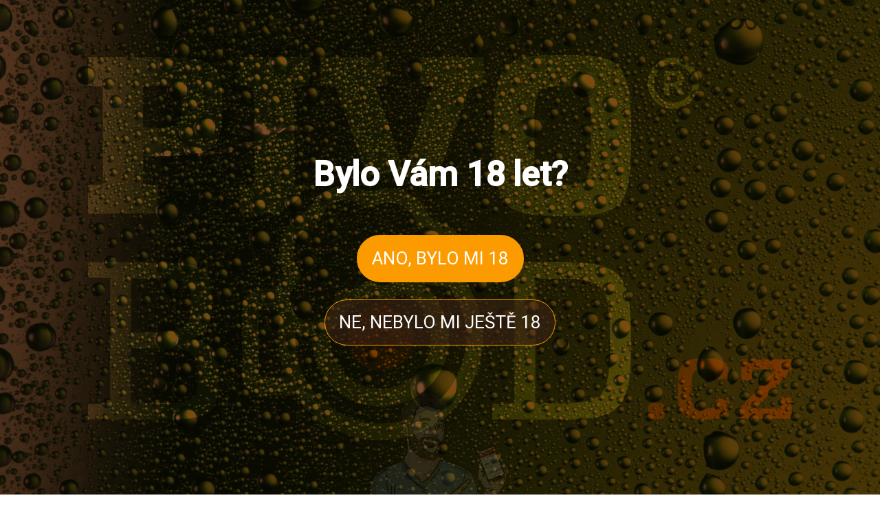

--- FILE ---
content_type: text/html; charset=UTF-8
request_url: https://www.pivobod.cz/kategorie-produktu/klaster/ostatni_klaster/
body_size: 29085
content:
<!doctype html>
<html lang="cs">

<head>
	<meta charset="UTF-8">
	<meta name="viewport" content="width=device-width, initial-scale=1">
	<link rel="profile" href="https://gmpg.org/xfn/11">
	<link rel="icon" type="image/x-icon" href="https://www.pivobod.cz/wp-content/themes/webshop/assets/img/favicon.ico">
	<meta name='robots' content='index, follow, max-image-preview:large, max-snippet:-1, max-video-preview:-1' />

<!-- Google Tag Manager for WordPress by gtm4wp.com -->
<script data-cfasync="false" data-pagespeed-no-defer>
	var gtm4wp_datalayer_name = "dataLayer";
	var dataLayer = dataLayer || [];
	const gtm4wp_use_sku_instead = false;
	const gtm4wp_currency = 'CZK';
	const gtm4wp_product_per_impression = 10;
	const gtm4wp_clear_ecommerce = false;
</script>
<!-- End Google Tag Manager for WordPress by gtm4wp.com -->
	<!-- This site is optimized with the Yoast SEO Premium plugin v24.0 (Yoast SEO v24.0) - https://yoast.com/wordpress/plugins/seo/ -->
	<title>Klášter - Ostatní Archives - Pivobod.cz</title>
	<link rel="canonical" href="https://www.pivobod.cz/kategorie-produktu/klaster/ostatni_klaster/" />
	<meta property="og:locale" content="cs_CZ" />
	<meta property="og:type" content="article" />
	<meta property="og:title" content="Klášter - Ostatní Archivy" />
	<meta property="og:url" content="https://www.pivobod.cz/kategorie-produktu/klaster/ostatni_klaster/" />
	<meta property="og:site_name" content="Pivobod.cz" />
	<meta name="twitter:card" content="summary_large_image" />
	<script type="application/ld+json" class="yoast-schema-graph">{"@context":"https://schema.org","@graph":[{"@type":"CollectionPage","@id":"https://www.pivobod.cz/kategorie-produktu/klaster/ostatni_klaster/","url":"https://www.pivobod.cz/kategorie-produktu/klaster/ostatni_klaster/","name":"Klášter - Ostatní Archives - Pivobod.cz","isPartOf":{"@id":"https://www.pivobod.cz/#website"},"primaryImageOfPage":{"@id":"https://www.pivobod.cz/kategorie-produktu/klaster/ostatni_klaster/#primaryimage"},"image":{"@id":"https://www.pivobod.cz/kategorie-produktu/klaster/ostatni_klaster/#primaryimage"},"thumbnailUrl":"https://www.pivobod.cz/wp-content/uploads/2023/04/5090560.jpg","breadcrumb":{"@id":"https://www.pivobod.cz/kategorie-produktu/klaster/ostatni_klaster/#breadcrumb"},"inLanguage":"cs"},{"@type":"ImageObject","inLanguage":"cs","@id":"https://www.pivobod.cz/kategorie-produktu/klaster/ostatni_klaster/#primaryimage","url":"https://www.pivobod.cz/wp-content/uploads/2023/04/5090560.jpg","contentUrl":"https://www.pivobod.cz/wp-content/uploads/2023/04/5090560.jpg","width":603,"height":828},{"@type":"BreadcrumbList","@id":"https://www.pivobod.cz/kategorie-produktu/klaster/ostatni_klaster/#breadcrumb","itemListElement":[{"@type":"ListItem","position":1,"name":"Home","item":"https://www.pivobod.cz/"},{"@type":"ListItem","position":2,"name":"Klášter","item":"https://www.pivobod.cz/kategorie-produktu/klaster/"},{"@type":"ListItem","position":3,"name":"Klášter - Ostatní"}]},{"@type":"WebSite","@id":"https://www.pivobod.cz/#website","url":"https://www.pivobod.cz/","name":"Pivobod.cz","description":"Pivobod.cz","publisher":{"@id":"https://www.pivobod.cz/#organization"},"potentialAction":[{"@type":"SearchAction","target":{"@type":"EntryPoint","urlTemplate":"https://www.pivobod.cz/?s={search_term_string}"},"query-input":{"@type":"PropertyValueSpecification","valueRequired":true,"valueName":"search_term_string"}}],"inLanguage":"cs"},{"@type":"Organization","@id":"https://www.pivobod.cz/#organization","name":"Pivobod.cz","url":"https://www.pivobod.cz/","logo":{"@type":"ImageObject","inLanguage":"cs","@id":"https://www.pivobod.cz/#/schema/logo/image/","url":"https://www.pivobod.cz/wp-content/uploads/2025/06/pivobodczr.svg","contentUrl":"https://www.pivobod.cz/wp-content/uploads/2025/06/pivobodczr.svg","width":3128,"height":1714,"caption":"Pivobod.cz"},"image":{"@id":"https://www.pivobod.cz/#/schema/logo/image/"}}]}</script>
	<!-- / Yoast SEO Premium plugin. -->


<link rel='dns-prefetch' href='//fonts.googleapis.com' />
<link rel="alternate" type="application/rss+xml" title="Pivobod.cz &raquo; RSS zdroj" href="https://www.pivobod.cz/feed/" />
<link rel="alternate" type="application/rss+xml" title="Pivobod.cz &raquo; RSS komentářů" href="https://www.pivobod.cz/comments/feed/" />
<link rel="alternate" type="application/rss+xml" title="Pivobod.cz &raquo; Klášter - Ostatní Kategorie RSS" href="https://www.pivobod.cz/kategorie-produktu/klaster/ostatni_klaster/feed/" />
<script>
window._wpemojiSettings = {"baseUrl":"https:\/\/s.w.org\/images\/core\/emoji\/15.0.3\/72x72\/","ext":".png","svgUrl":"https:\/\/s.w.org\/images\/core\/emoji\/15.0.3\/svg\/","svgExt":".svg","source":{"concatemoji":"https:\/\/www.pivobod.cz\/wp-includes\/js\/wp-emoji-release.min.js?ver=6.6.2"}};
/*! This file is auto-generated */
!function(i,n){var o,s,e;function c(e){try{var t={supportTests:e,timestamp:(new Date).valueOf()};sessionStorage.setItem(o,JSON.stringify(t))}catch(e){}}function p(e,t,n){e.clearRect(0,0,e.canvas.width,e.canvas.height),e.fillText(t,0,0);var t=new Uint32Array(e.getImageData(0,0,e.canvas.width,e.canvas.height).data),r=(e.clearRect(0,0,e.canvas.width,e.canvas.height),e.fillText(n,0,0),new Uint32Array(e.getImageData(0,0,e.canvas.width,e.canvas.height).data));return t.every(function(e,t){return e===r[t]})}function u(e,t,n){switch(t){case"flag":return n(e,"\ud83c\udff3\ufe0f\u200d\u26a7\ufe0f","\ud83c\udff3\ufe0f\u200b\u26a7\ufe0f")?!1:!n(e,"\ud83c\uddfa\ud83c\uddf3","\ud83c\uddfa\u200b\ud83c\uddf3")&&!n(e,"\ud83c\udff4\udb40\udc67\udb40\udc62\udb40\udc65\udb40\udc6e\udb40\udc67\udb40\udc7f","\ud83c\udff4\u200b\udb40\udc67\u200b\udb40\udc62\u200b\udb40\udc65\u200b\udb40\udc6e\u200b\udb40\udc67\u200b\udb40\udc7f");case"emoji":return!n(e,"\ud83d\udc26\u200d\u2b1b","\ud83d\udc26\u200b\u2b1b")}return!1}function f(e,t,n){var r="undefined"!=typeof WorkerGlobalScope&&self instanceof WorkerGlobalScope?new OffscreenCanvas(300,150):i.createElement("canvas"),a=r.getContext("2d",{willReadFrequently:!0}),o=(a.textBaseline="top",a.font="600 32px Arial",{});return e.forEach(function(e){o[e]=t(a,e,n)}),o}function t(e){var t=i.createElement("script");t.src=e,t.defer=!0,i.head.appendChild(t)}"undefined"!=typeof Promise&&(o="wpEmojiSettingsSupports",s=["flag","emoji"],n.supports={everything:!0,everythingExceptFlag:!0},e=new Promise(function(e){i.addEventListener("DOMContentLoaded",e,{once:!0})}),new Promise(function(t){var n=function(){try{var e=JSON.parse(sessionStorage.getItem(o));if("object"==typeof e&&"number"==typeof e.timestamp&&(new Date).valueOf()<e.timestamp+604800&&"object"==typeof e.supportTests)return e.supportTests}catch(e){}return null}();if(!n){if("undefined"!=typeof Worker&&"undefined"!=typeof OffscreenCanvas&&"undefined"!=typeof URL&&URL.createObjectURL&&"undefined"!=typeof Blob)try{var e="postMessage("+f.toString()+"("+[JSON.stringify(s),u.toString(),p.toString()].join(",")+"));",r=new Blob([e],{type:"text/javascript"}),a=new Worker(URL.createObjectURL(r),{name:"wpTestEmojiSupports"});return void(a.onmessage=function(e){c(n=e.data),a.terminate(),t(n)})}catch(e){}c(n=f(s,u,p))}t(n)}).then(function(e){for(var t in e)n.supports[t]=e[t],n.supports.everything=n.supports.everything&&n.supports[t],"flag"!==t&&(n.supports.everythingExceptFlag=n.supports.everythingExceptFlag&&n.supports[t]);n.supports.everythingExceptFlag=n.supports.everythingExceptFlag&&!n.supports.flag,n.DOMReady=!1,n.readyCallback=function(){n.DOMReady=!0}}).then(function(){return e}).then(function(){var e;n.supports.everything||(n.readyCallback(),(e=n.source||{}).concatemoji?t(e.concatemoji):e.wpemoji&&e.twemoji&&(t(e.twemoji),t(e.wpemoji)))}))}((window,document),window._wpemojiSettings);
</script>
<style id='wp-emoji-styles-inline-css'>

	img.wp-smiley, img.emoji {
		display: inline !important;
		border: none !important;
		box-shadow: none !important;
		height: 1em !important;
		width: 1em !important;
		margin: 0 0.07em !important;
		vertical-align: -0.1em !important;
		background: none !important;
		padding: 0 !important;
	}
</style>
<link rel='stylesheet' id='wp-block-library-css' href='https://www.pivobod.cz/wp-includes/css/dist/block-library/style.min.css?ver=6.6.2' media='all' />
<link rel='stylesheet' id='wc-blocks-vendors-style-css' href='https://www.pivobod.cz/wp-content/plugins/woocommerce/packages/woocommerce-blocks/build/wc-blocks-vendors-style.css?ver=7.2.2' media='all' />
<link rel='stylesheet' id='wc-blocks-style-css' href='https://www.pivobod.cz/wp-content/plugins/woocommerce/packages/woocommerce-blocks/build/wc-blocks-style.css?ver=7.2.2' media='all' />
<style id='classic-theme-styles-inline-css'>
/*! This file is auto-generated */
.wp-block-button__link{color:#fff;background-color:#32373c;border-radius:9999px;box-shadow:none;text-decoration:none;padding:calc(.667em + 2px) calc(1.333em + 2px);font-size:1.125em}.wp-block-file__button{background:#32373c;color:#fff;text-decoration:none}
</style>
<style id='global-styles-inline-css'>
:root{--wp--preset--aspect-ratio--square: 1;--wp--preset--aspect-ratio--4-3: 4/3;--wp--preset--aspect-ratio--3-4: 3/4;--wp--preset--aspect-ratio--3-2: 3/2;--wp--preset--aspect-ratio--2-3: 2/3;--wp--preset--aspect-ratio--16-9: 16/9;--wp--preset--aspect-ratio--9-16: 9/16;--wp--preset--color--black: #000000;--wp--preset--color--cyan-bluish-gray: #abb8c3;--wp--preset--color--white: #ffffff;--wp--preset--color--pale-pink: #f78da7;--wp--preset--color--vivid-red: #cf2e2e;--wp--preset--color--luminous-vivid-orange: #ff6900;--wp--preset--color--luminous-vivid-amber: #fcb900;--wp--preset--color--light-green-cyan: #7bdcb5;--wp--preset--color--vivid-green-cyan: #00d084;--wp--preset--color--pale-cyan-blue: #8ed1fc;--wp--preset--color--vivid-cyan-blue: #0693e3;--wp--preset--color--vivid-purple: #9b51e0;--wp--preset--gradient--vivid-cyan-blue-to-vivid-purple: linear-gradient(135deg,rgba(6,147,227,1) 0%,rgb(155,81,224) 100%);--wp--preset--gradient--light-green-cyan-to-vivid-green-cyan: linear-gradient(135deg,rgb(122,220,180) 0%,rgb(0,208,130) 100%);--wp--preset--gradient--luminous-vivid-amber-to-luminous-vivid-orange: linear-gradient(135deg,rgba(252,185,0,1) 0%,rgba(255,105,0,1) 100%);--wp--preset--gradient--luminous-vivid-orange-to-vivid-red: linear-gradient(135deg,rgba(255,105,0,1) 0%,rgb(207,46,46) 100%);--wp--preset--gradient--very-light-gray-to-cyan-bluish-gray: linear-gradient(135deg,rgb(238,238,238) 0%,rgb(169,184,195) 100%);--wp--preset--gradient--cool-to-warm-spectrum: linear-gradient(135deg,rgb(74,234,220) 0%,rgb(151,120,209) 20%,rgb(207,42,186) 40%,rgb(238,44,130) 60%,rgb(251,105,98) 80%,rgb(254,248,76) 100%);--wp--preset--gradient--blush-light-purple: linear-gradient(135deg,rgb(255,206,236) 0%,rgb(152,150,240) 100%);--wp--preset--gradient--blush-bordeaux: linear-gradient(135deg,rgb(254,205,165) 0%,rgb(254,45,45) 50%,rgb(107,0,62) 100%);--wp--preset--gradient--luminous-dusk: linear-gradient(135deg,rgb(255,203,112) 0%,rgb(199,81,192) 50%,rgb(65,88,208) 100%);--wp--preset--gradient--pale-ocean: linear-gradient(135deg,rgb(255,245,203) 0%,rgb(182,227,212) 50%,rgb(51,167,181) 100%);--wp--preset--gradient--electric-grass: linear-gradient(135deg,rgb(202,248,128) 0%,rgb(113,206,126) 100%);--wp--preset--gradient--midnight: linear-gradient(135deg,rgb(2,3,129) 0%,rgb(40,116,252) 100%);--wp--preset--font-size--small: 13px;--wp--preset--font-size--medium: 20px;--wp--preset--font-size--large: 36px;--wp--preset--font-size--x-large: 42px;--wp--preset--spacing--20: 0.44rem;--wp--preset--spacing--30: 0.67rem;--wp--preset--spacing--40: 1rem;--wp--preset--spacing--50: 1.5rem;--wp--preset--spacing--60: 2.25rem;--wp--preset--spacing--70: 3.38rem;--wp--preset--spacing--80: 5.06rem;--wp--preset--shadow--natural: 6px 6px 9px rgba(0, 0, 0, 0.2);--wp--preset--shadow--deep: 12px 12px 50px rgba(0, 0, 0, 0.4);--wp--preset--shadow--sharp: 6px 6px 0px rgba(0, 0, 0, 0.2);--wp--preset--shadow--outlined: 6px 6px 0px -3px rgba(255, 255, 255, 1), 6px 6px rgba(0, 0, 0, 1);--wp--preset--shadow--crisp: 6px 6px 0px rgba(0, 0, 0, 1);}:where(.is-layout-flex){gap: 0.5em;}:where(.is-layout-grid){gap: 0.5em;}body .is-layout-flex{display: flex;}.is-layout-flex{flex-wrap: wrap;align-items: center;}.is-layout-flex > :is(*, div){margin: 0;}body .is-layout-grid{display: grid;}.is-layout-grid > :is(*, div){margin: 0;}:where(.wp-block-columns.is-layout-flex){gap: 2em;}:where(.wp-block-columns.is-layout-grid){gap: 2em;}:where(.wp-block-post-template.is-layout-flex){gap: 1.25em;}:where(.wp-block-post-template.is-layout-grid){gap: 1.25em;}.has-black-color{color: var(--wp--preset--color--black) !important;}.has-cyan-bluish-gray-color{color: var(--wp--preset--color--cyan-bluish-gray) !important;}.has-white-color{color: var(--wp--preset--color--white) !important;}.has-pale-pink-color{color: var(--wp--preset--color--pale-pink) !important;}.has-vivid-red-color{color: var(--wp--preset--color--vivid-red) !important;}.has-luminous-vivid-orange-color{color: var(--wp--preset--color--luminous-vivid-orange) !important;}.has-luminous-vivid-amber-color{color: var(--wp--preset--color--luminous-vivid-amber) !important;}.has-light-green-cyan-color{color: var(--wp--preset--color--light-green-cyan) !important;}.has-vivid-green-cyan-color{color: var(--wp--preset--color--vivid-green-cyan) !important;}.has-pale-cyan-blue-color{color: var(--wp--preset--color--pale-cyan-blue) !important;}.has-vivid-cyan-blue-color{color: var(--wp--preset--color--vivid-cyan-blue) !important;}.has-vivid-purple-color{color: var(--wp--preset--color--vivid-purple) !important;}.has-black-background-color{background-color: var(--wp--preset--color--black) !important;}.has-cyan-bluish-gray-background-color{background-color: var(--wp--preset--color--cyan-bluish-gray) !important;}.has-white-background-color{background-color: var(--wp--preset--color--white) !important;}.has-pale-pink-background-color{background-color: var(--wp--preset--color--pale-pink) !important;}.has-vivid-red-background-color{background-color: var(--wp--preset--color--vivid-red) !important;}.has-luminous-vivid-orange-background-color{background-color: var(--wp--preset--color--luminous-vivid-orange) !important;}.has-luminous-vivid-amber-background-color{background-color: var(--wp--preset--color--luminous-vivid-amber) !important;}.has-light-green-cyan-background-color{background-color: var(--wp--preset--color--light-green-cyan) !important;}.has-vivid-green-cyan-background-color{background-color: var(--wp--preset--color--vivid-green-cyan) !important;}.has-pale-cyan-blue-background-color{background-color: var(--wp--preset--color--pale-cyan-blue) !important;}.has-vivid-cyan-blue-background-color{background-color: var(--wp--preset--color--vivid-cyan-blue) !important;}.has-vivid-purple-background-color{background-color: var(--wp--preset--color--vivid-purple) !important;}.has-black-border-color{border-color: var(--wp--preset--color--black) !important;}.has-cyan-bluish-gray-border-color{border-color: var(--wp--preset--color--cyan-bluish-gray) !important;}.has-white-border-color{border-color: var(--wp--preset--color--white) !important;}.has-pale-pink-border-color{border-color: var(--wp--preset--color--pale-pink) !important;}.has-vivid-red-border-color{border-color: var(--wp--preset--color--vivid-red) !important;}.has-luminous-vivid-orange-border-color{border-color: var(--wp--preset--color--luminous-vivid-orange) !important;}.has-luminous-vivid-amber-border-color{border-color: var(--wp--preset--color--luminous-vivid-amber) !important;}.has-light-green-cyan-border-color{border-color: var(--wp--preset--color--light-green-cyan) !important;}.has-vivid-green-cyan-border-color{border-color: var(--wp--preset--color--vivid-green-cyan) !important;}.has-pale-cyan-blue-border-color{border-color: var(--wp--preset--color--pale-cyan-blue) !important;}.has-vivid-cyan-blue-border-color{border-color: var(--wp--preset--color--vivid-cyan-blue) !important;}.has-vivid-purple-border-color{border-color: var(--wp--preset--color--vivid-purple) !important;}.has-vivid-cyan-blue-to-vivid-purple-gradient-background{background: var(--wp--preset--gradient--vivid-cyan-blue-to-vivid-purple) !important;}.has-light-green-cyan-to-vivid-green-cyan-gradient-background{background: var(--wp--preset--gradient--light-green-cyan-to-vivid-green-cyan) !important;}.has-luminous-vivid-amber-to-luminous-vivid-orange-gradient-background{background: var(--wp--preset--gradient--luminous-vivid-amber-to-luminous-vivid-orange) !important;}.has-luminous-vivid-orange-to-vivid-red-gradient-background{background: var(--wp--preset--gradient--luminous-vivid-orange-to-vivid-red) !important;}.has-very-light-gray-to-cyan-bluish-gray-gradient-background{background: var(--wp--preset--gradient--very-light-gray-to-cyan-bluish-gray) !important;}.has-cool-to-warm-spectrum-gradient-background{background: var(--wp--preset--gradient--cool-to-warm-spectrum) !important;}.has-blush-light-purple-gradient-background{background: var(--wp--preset--gradient--blush-light-purple) !important;}.has-blush-bordeaux-gradient-background{background: var(--wp--preset--gradient--blush-bordeaux) !important;}.has-luminous-dusk-gradient-background{background: var(--wp--preset--gradient--luminous-dusk) !important;}.has-pale-ocean-gradient-background{background: var(--wp--preset--gradient--pale-ocean) !important;}.has-electric-grass-gradient-background{background: var(--wp--preset--gradient--electric-grass) !important;}.has-midnight-gradient-background{background: var(--wp--preset--gradient--midnight) !important;}.has-small-font-size{font-size: var(--wp--preset--font-size--small) !important;}.has-medium-font-size{font-size: var(--wp--preset--font-size--medium) !important;}.has-large-font-size{font-size: var(--wp--preset--font-size--large) !important;}.has-x-large-font-size{font-size: var(--wp--preset--font-size--x-large) !important;}
:where(.wp-block-post-template.is-layout-flex){gap: 1.25em;}:where(.wp-block-post-template.is-layout-grid){gap: 1.25em;}
:where(.wp-block-columns.is-layout-flex){gap: 2em;}:where(.wp-block-columns.is-layout-grid){gap: 2em;}
:root :where(.wp-block-pullquote){font-size: 1.5em;line-height: 1.6;}
</style>
<style id='bogo-dummy-handle-inline-css'>

            .pi-msg-title{
                background:#cccccc;
                color:#000000;
            }

            .pisol-variation-handler.pisol-hidden{
                display:none;
            }
        
</style>
<link rel='stylesheet' id='buy-one-get-one-free-woocommerce-css' href='https://www.pivobod.cz/wp-content/plugins/buy-one-get-one-free/public/css/buy-one-get-one-free-woocommerce-public.css?ver=1.9.67' media='all' />
<link rel='stylesheet' id='cpp-styles-css' href='https://www.pivobod.cz/wp-content/plugins/customize-private-protected/css/style.css?ver=6.6.2' media='all' />
<link rel='stylesheet' id='pivobod-mlm-css' href='https://www.pivobod.cz/wp-content/plugins/pivobod-mlm/pivobod-mlm.css?ver=6.6.2' media='all' />
<style id='woocommerce-inline-inline-css'>
.woocommerce form .form-row .required { visibility: visible; }
</style>
<link rel='stylesheet' id='cmplz-general-css' href='https://www.pivobod.cz/wp-content/plugins/complianz-gdpr-premium/assets/css/cookieblocker.min.css?ver=6.2.4' media='all' />
<link rel='stylesheet' id='webshop-style-css' href='https://www.pivobod.cz/wp-content/themes/webshop/style.css?ver=1.0.61' media='all' />
<style id='webshop-style-inline-css'>
a,
			.site-header a:hover,
			.main-navigation li:hover > a,
			.main-navigation li:focus > a,
			.main-navigation li.focus > a,
			.ws-toggle-navigation li:hover > a,
			.ws-toggle-navigation li:focus > a,
			.ws-toggle-navigation li.focus > a,
			.ws-secondary-menu li:hover > a,
			.ws-secondary-menu li:focus > a,
			.ws-secondary-menu li.focus > a,
			.ws-tertiary-navigation li a:hover,
			.ws-tertiary-navigation li a:focus,
			.main-navigation .current_page_item > a,
			.main-navigation .current-menu-item > a,
			.main-navigation .current_page_ancestor > a,
			.main-navigation .current-menu-ancestor > a,
			.ws-toggle-navigation .current_page_item > a,
			.ws-toggle-navigation .current-menu-item > a,
			.ws-toggle-navigation .current_page_ancestor > a,
			.ws-toggle-navigation .current-menu-ancestor > a,
			.ws-secondary-menu .current_page_item > a,
			.ws-secondary-menu .current-menu-item > a,
			.ws-secondary-menu .current_page_ancestor > a,
			.ws-secondary-menu .current-menu-ancestor > a,
			.ws-tertiary-navigation .current_page_item > a,
			.ws-tertiary-navigation .current-menu-item > a,
			.secondary-menu-toggle:hover,
			.secondary-menu-toggle:focus,
			.entry-header a:hover,
			.entry-meta a:hover,
			.tertiary-menu-toggle:hover,
			.tertiary-menu-toggle:focus,
			.ws-page-header .trail-items a:hover,
			.ws-page-header .trail-items a:focus,
			.site-sidebar a:hover,
			.site-sidebar a:focus,
			.site-sidebar .ws-no-widget a,
			.no-results .page-content a,
			.site-footer li a:hover,
			.site-footer li a:focus,
			.post-navigation .nav-next a:hover,
			.post-navigation .nav-next a:focus,
			.post-navigation .nav-previous a:hover,
			.post-navigation .nav-previous a:focus,
			.ws-filter-sidebar-toggle:hover,
			.ws-filter-sidebar-toggle:focus,
			.ws-entry-cta .read-more-text{color:rgb(252,155,0);}button, button:hover, button:active, button:focus,
			input[type="button"]:hover,
			input[type="button"]:active,
			input[type="button"]:focus,
			input[type="reset"]:hover,
			input[type="reset"]:active,
			input[type="reset"]:focus,
			input[type="submit"]:hover,
			input[type="submit"]:active,
			input[type="submit"]:focus,
			.wp-block-button__link:hover,
			.wp-block-button__link:active,
			.wp-block-button__link:focus,
			.button:hover,
			.button:active,
			.button:focus,
			.added_to_cart:hover,
			.added_to_cart:active,
			.added_to_cart:focus,
			.ws-filter-sidebar-toggle:hover,
			.ws-filter-sidebar-toggle:focus,
			.ws-scroll-to-top:hover,
			.entry-footer .ws-entry-cta:hover,
			.entry-footer .ws-entry-cta:active,
			.entry-footer .ws-entry-cta:focus{border-color:#000000;background-color:#000000;}button,
			input[type="button"],
			input[type="reset"],
			input[type="submit"],
			.wp-block-button__link,
			.button,
			.added_to_cart,
			button:hover, button:active, button:focus,
			input[type="button"]:hover,
			input[type="button"]:active,
			input[type="button"]:focus,
			input[type="reset"]:hover,
			input[type="reset"]:active,
			input[type="reset"]:focus,
			input[type="submit"]:hover,
			input[type="submit"]:active,
			input[type="submit"]:focus,
			.wp-block-button__link:hover,
			.wp-block-button__link:active,
			.wp-block-button__link:focus,
			.button:hover,
			.button:active,
			.button:focus,
			.added_to_cart:hover,
			.added_to_cart:active,
			.added_to_cart:focus,
			.error-404 .ws-btn,
			.error-404 .ws-btn:hover,
			.error-404 .ws-btn:active,
			.error-404 .ws-btn:focus,
			.page-numbers li:hover > a,
			.page-numbers .current{color:#FFF;}button,
			input[type="button"],
			input[type="reset"],
			input[type="submit"],
			.wp-block-button__link,
			.button,
			.added_to_cart,
			.ws-header-search:hover button,
			.ws-header-search:focus button,
			.tertiary-menu-toggle:hover .toggle-icon span,
			.tertiary-menu-toggle:focus .toggle-icon span,
			.page-numbers li:hover > a,
			.page-numbers .current,
			.widget-title::before,
			.ws-scroll-to-top,
			.site-sidebar .widget-title::before,
			.entry-footer .ws-entry-cta{background-color:rgb(252,155,0);}input[type="text"],
			input[type="email"],
			input[type="url"],
			input[type="password"],
			input[type="search"],
			input[type="number"],
			input[type="tel"],
			input[type="range"],
			input[type="date"],
			input[type="month"],
			input[type="week"],
			input[type="time"],
			input[type="datetime"],
			input[type="datetime-local"],
			input[type="color"],
			textarea,
			.button,
			.entry-footer .ws-entry-cta{border-color:rgb(252,155,0);}.ws-entry-cta .ws-icon,
			.entry-meta .ws-icon,
			.ws-header-search .ws-icon--search,
			.main-navigation li:hover > .ws-submenu-toggle .ws-icon,
			.main-navigation li:focus > .ws-submenu-toggle .ws-icon,
			.main-navigation li.focus > .ws-submenu-toggle .ws-icon,
			.ws-toggle-navigation li:hover > .ws-submenu-toggle .ws-icon,
			.ws-toggle-navigation li:focus > .ws-submenu-toggle .ws-icon,
			.ws-toggle-navigation li.focus > .ws-submenu-toggle .ws-icon,
			.ws-secondary-menu li:hover > .ws-submenu-toggle .ws-icon,
			.ws-secondary-menu li:focus > .ws-submenu-toggle .ws-icon,
			.ws-secondary-menu li.focus > .ws-submenu-toggle .ws-icon,
			.main-navigation .current_page_item > .ws-submenu-toggle .ws-icon,
			.main-navigation .current-menu-item > .ws-submenu-toggle .ws-icon,
			.main-navigation .current_page_ancestor > .ws-submenu-toggle .ws-icon,
			.main-navigation .current-menu-ancestor > .ws-submenu-toggle .ws-icon,
			.ws-toggle-navigation .current_page_item > .ws-submenu-toggle .ws-icon,
			.ws-toggle-navigation .current-menu-item > .ws-submenu-toggle .ws-icon,
			.ws-toggle-navigation .current_page_ancestor > .ws-submenu-toggle .ws-icon,
			.ws-toggle-navigation .current-menu-ancestor > .ws-submenu-toggle .ws-icon,
			.ws-secondary-menu .current_page_item > .ws-submenu-toggle .ws-icon,
			.ws-secondary-menu .current-menu-item > .ws-submenu-toggle .ws-icon,
			.ws-secondary-menu .current_page_ancestor > .ws-submenu-toggle .ws-icon,
			.ws-secondary-menu .current-menu-ancestor > .ws-submenu-toggle .ws-icon,
			.secondary-menu-toggle:hover .toggle-icon .ws-icon,
			.secondary-menu-toggle:focus .toggle-icon .ws-icon{fill:rgb(252,155,0);}body,
			button,
			input,
			select,
			optgroup,
			a:hover,
			a:focus,
			a:active,
			input[type="text"],
			input[type="email"],
			input[type="url"],
			input[type="password"],
			input[type="search"],
			input[type="number"],
			input[type="tel"],
			input[type="range"],
			input[type="date"],
			input[type="month"],
			input[type="week"],
			input[type="time"],
			input[type="datetime"],
			input[type="datetime-local"],
			input[type="color"],
			textarea,
			input[type="text"]:focus,
			input[type="email"]:focus,
			input[type="url"]:focus,
			input[type="password"]:focus,
			input[type="search"]:focus,
			input[type="number"]:focus,
			input[type="tel"]:focus,
			input[type="range"]:focus,
			input[type="date"]:focus,
			input[type="month"]:focus,
			input[type="week"]:focus,
			input[type="time"]:focus,
			input[type="datetime"]:focus,
			input[type="datetime-local"]:focus,
			input[type="color"]:focus,
			textarea:focus,
			.site-footer li a,
			.no-results .page-content a:hover,
			.main-navigation a,
			.ws-toggle-navigation a,
			.ws-secondary-navigation a,
			.ws-tertiary-navigation li a,
			.secondary-menu-toggle,
			.tertiary-menu-toggle,
			.post-navigation a:hover,
			.page-numbers li > a,
			.page-numbers li > span,
			.entry-header a,
			.ws-entry-cta .read-more-text:hover,
			.product .wc-block-grid__product-title,
			.site-sidebar .ws-no-widget a:hover,
			.site-sidebar .ws-no-widget a:focus{color:rgb(62,37,23);}blockquote,
			.menu-toggle span,
			.secondary-menu-toggle .toggle-icon span{border-color:rgb(62,37,23);}.tertiary-menu-toggle .toggle-icon span{background-color:rgb(62,37,23);}.main-navigation .ws-icon,
			.ws-toggle-navigation .ws-icon,
			.ws-secondary-menu .ws-icon,
			.secondary-menu-toggle .toggle-icon .ws-icon,
			.close-secondary-menu .ws-icon{fill:rgb(62,37,23);}.ws-container{max-width:1422px;}h2{font-size:4.8rem;}.custom-logo{max-height:89px;}.menu-toggle span{border-color:rgb(255,255,255);}.ws-posts{column-gap:2em;}.ws-posts{row-gap:2.5em;}
</style>
<link rel='stylesheet' id='webshop-woocommerce-style-css' href='https://www.pivobod.cz/wp-content/themes/webshop/woocommerce.css?ver=1.0.61' media='all' />
<style id='webshop-woocommerce-style-inline-css'>

			@font-face {
				font-family: "star";
				src: url("https://www.pivobod.cz/wp-content/plugins/woocommerce/assets/fonts/star.eot");
				src: url("https://www.pivobod.cz/wp-content/plugins/woocommerce/assets/fonts/star.eot?#iefix") format("embedded-opentype"),
					url("https://www.pivobod.cz/wp-content/plugins/woocommerce/assets/fonts/star.woff") format("woff"),
					url("https://www.pivobod.cz/wp-content/plugins/woocommerce/assets/fonts/star.ttf") format("truetype"),
					url("https://www.pivobod.cz/wp-content/plugins/woocommerce/assets/fonts/star.svg#star") format("svg");
				font-weight: normal;
				font-style: normal;
			}
			@font-face {
				font-family: "WooCommerce";
				src: url("https://www.pivobod.cz/wp-content/plugins/woocommerce/assets/fonts/WooCommerce.eot");
				src: url("https://www.pivobod.cz/wp-content/plugins/woocommerce/assets/fonts/WooCommerce.eot?#iefix") format("embedded-opentype"),
					url("https://www.pivobod.cz/wp-content/plugins/woocommerce/assets/fonts/WooCommerce.woff") format("woff"),
					url("https://www.pivobod.cz/wp-content/plugins/woocommerce/assets/fonts/WooCommerce.ttf") format("truetype"),
					url("https://www.pivobod.cz/wp-content/plugins/woocommerce/assets/fonts/WooCommerce.svg#star") format("svg");
				font-weight: normal;
				font-style: normal;
			}
			
.wc-block-grid__product-rating .star-rating span:before,
			.wc-block-grid__product-rating .wc-block-grid__product-rating__stars span:before,
			.price ins .amount,
			.price > .amount,
			.single-product .product .entry-summary .woocommerce-review-link:hover,
			.stock.in-stock,
			.woocommerce-cart .product-subtotal,
			.site-header-cart .amount,
			.ws-filter-sidebar-toggle:hover,
			.ws-filter-sidebar-toggle:focus,
			.ws-filter-sidebar .ws-no-widget a,
			.product_list_widget .mini_cart_item a:hover,
			.product_list_widget .mini_cart_item a:focus,
			.product_list_widget .mini_cart_item .quantity,
			.star-rating span::before,
			p.stars:hover a::before,
			p.stars.selected a.active::before,
			p.stars.selected a:not(.active)::before,
			.woocommerce-tabs ul.tabs li.active a,
			.woocommerce-password-strength.strong,
			.woocommerce-MyAccount-navigation ul li a:hover,
			.woocommerce-MyAccount-navigation ul li a:focus,
			.woocommerce-MyAccount-content a:visited
			.woocommerce-message a,
			.woocommerce-info a,
			.woocommerce-error a,
			.woocommerce-noreviews a,
			.no-comments a{color:rgb(252,155,0);}.ws-filter-sidebar-toggle:hover .ws-icon--filter,
			.ws-filter-sidebar-toggle:focus .ws-icon--filter,
			.product_list_widget .mini_cart_item .ws-icon--close-circle:hover,
			.product_list_widget .mini_cart_item .ws-icon--close-circle:focus,
			.woocommerce-cart .product-remove a:hover,
			.woocommerce-cart .product-remove a:focus{fill:rgb(252,155,0);}.cart-collaterals a:hover{border-color:#000000;background-color:#000000;}.site-header-cart .button.checkout:hover,
			.site-header-cart .button.checkout:focus,
			.woocommerce-MyAccount-navigation ul .is-active a:hover,
			.woocommerce-MyAccount-navigation ul .is-active a:focus{background-color:#000000;}.onsale,
			.wc-block-grid__product-onsale,
			.cart-collaterals a,
			.site-header-cart .cart-contents .count,
			.site-header-cart .button.checkout,
			.woocommerce-error,
			.woocommerce-noreviews,
			p.no-comments,
			.widget_price_filter .ui-slider .ui-slider-handle,
			.widget_price_filter .ui-slider .ui-slider-range,
			.woocommerce-MyAccount-navigation ul .is-active a,
			.woocommerce-notices-wrapper .woocommerce-message,
			.demo_store{background-color:rgb(252,155,0);}.single-product .product .woocommerce-product-gallery ol.flex-control-thumbs li img.flex-active,
			.product_list_widget .mini_cart_item .remove_from_cart_button:hover,
			.product_list_widget .mini_cart_item .remove_from_cart_button:focus,
			.woocommerce-tabs ul.tabs li.active a::after{border-color:rgb(252,155,0);}li.product .button,
			li.product .add_to_cart_button,
			li.product .added_to_cart,
			.onsale,
			.wc-block-grid__product-onsale,
			.woocommerce-notices-wrapper,
			.woocommerce-notices-wrapper .restore-item,
			.cart-collaterals a,
			.site-header-cart .cart-contents .count,
			.site-header-cart .button.checkout,
			.woocommerce-error,
			.woocommerce-account .woocommerce-Button,
			.woocommerce-MyAccount-navigation ul .is-active a,
			.woocommerce-account .woocommerce-MyAccount-navigation ul .is-active a:hover,
			.woocommerce-MyAccount-navigation ul .is-active a:focus,
			.woocommerce-MyAccount-content table .button:visited,
			.woocommerce-message .button,
			.woocommerce-info .button,
			.woocommerce-error .button,
			.woocommerce-noreviews .button,
			.no-comments .button,
			.cart-empty,
			.return-to-shop .button{color:#FFF;}.form-row.woocommerce-validated input.input-text{box-shadow:inset 2px 0 0 rgb(252,155,0);}.price del,
			.woocommerce-cart thead .product-subtotal,
			.woocommerce-cart td,
			.woocommerce-cart td:before,
			.woocommerce-cart .product-remove a,
			.woocommerce-cart .actions > .button,
			.product_list_widget .mini_cart_item a,
			.product_list_widget .mini_cart_item .remove_from_cart_button,
			p.stars a::before,
			p.stars a:hover ~ a::before,
			.woocommerce-tabs ul.tabs li a,
			.widget_shopping_cart .button,
			.woocommerce-MyAccount-navigation ul li a,
			.ws-filter-sidebar .ws-no-widget a:hover,
			.ws-filter-sidebar .ws-no-widget a:focus{color:rgb(62,37,23);}.woocommerce-cart .product-remove a,
			product_list_widget .mini_cart_item .remove_from_cart_button{border-color:rgb(62,37,23);}.ws-filter-sidebar-toggle .ws-icon--filter,
			.ws-close-filter-sidebar .ws-icon{fill:rgb(62,37,23);}.archive .onsale,
			.wc-block-grid__product-onsale {background-color:rgba(228,35,19,0.75);}
</style>
<link rel='stylesheet' id='ws-google-font-css' href='https://fonts.googleapis.com/css?family=Roboto%3A400%2C500%7CJost%3A400%2C500%2C700&#038;subset=latin&#038;display=swap&#038;ver=1.0.61' media='all' />
<link rel='stylesheet' id='wqpmb-style-css' href='https://www.pivobod.cz/wp-content/plugins/wc-quantity-plus-minus-button/assets/css/style.css?ver=1.0.0' media='all' />
<link rel='stylesheet' id='wcmmq-front-style-css' href='https://www.pivobod.cz/wp-content/plugins/woo-min-max-quantity-step-control-single/assets/css/wcmmq-front.css?ver=1.0.0' media='all' />
<link rel='stylesheet' id='wdp_pricing-table-css' href='https://www.pivobod.cz/wp-content/plugins/advanced-dynamic-pricing-for-woocommerce/BaseVersion/assets/css/pricing-table.css?ver=4.1.2' media='all' />
<link rel='stylesheet' id='wdp_deals-table-css' href='https://www.pivobod.cz/wp-content/plugins/advanced-dynamic-pricing-for-woocommerce/BaseVersion/assets/css/deals-table.css?ver=4.1.2' media='all' />
<script src="https://www.pivobod.cz/wp-includes/js/jquery/jquery.min.js?ver=3.7.1" id="jquery-core-js"></script>
<script src="https://www.pivobod.cz/wp-includes/js/jquery/jquery-migrate.min.js?ver=3.4.1" id="jquery-migrate-js"></script>
<script src="https://www.pivobod.cz/wp-content/plugins/buy-one-get-one-free/public/js/buy-one-get-one-free-woocommerce-public.js?ver=1.9.67" id="buy-one-get-one-free-woocommerce-js"></script>
<script id="wdp_deals-js-extra">
var script_data = {"ajaxurl":"https:\/\/www.pivobod.cz\/wp-admin\/admin-ajax.php","js_init_trigger":""};
</script>
<script src="https://www.pivobod.cz/wp-content/plugins/advanced-dynamic-pricing-for-woocommerce/BaseVersion/assets/js/frontend.js?ver=4.1.2" id="wdp_deals-js"></script>
<link rel="https://api.w.org/" href="https://www.pivobod.cz/wp-json/" /><link rel="alternate" title="JSON" type="application/json" href="https://www.pivobod.cz/wp-json/wp/v2/product_cat/5496" /><link rel="EditURI" type="application/rsd+xml" title="RSD" href="https://www.pivobod.cz/xmlrpc.php?rsd" />
<meta name="generator" content="WordPress 6.6.2" />
<meta name="generator" content="WooCommerce 6.4.1" />
<style type="text/css">
span.wcmmq_prefix {
    float: left;
    padding: 10px;
    margin: 0;
}
</style><script>!function(f,b,e,v,n,t,s){if(f.fbq)return;n=f.fbq=function(){n.callMethod?n.callMethod.apply(n,arguments):n.queue.push(arguments)};if(!f._fbq)f._fbq=n;n.push=n;n.loaded=!0;n.version="2.0";n.queue=[];t=b.createElement(e);t.async=!0;t.src=v;s=b.getElementsByTagName(e)[0];s.parentNode.insertBefore(t,s)}(window, document,"script","https://connect.facebook.net/en_US/fbevents.js");fbq("init", "1006020976738527");fbq("track", "PageView");</script><noscript><img height="1" width="1" style="display:none" src="https://www.facebook.com/tr?id=1006020976738527&ev=PageView&noscript=1" /></noscript><style>.cmplz-hidden{display:none!important;}</style>
<!-- Google Tag Manager for WordPress by gtm4wp.com -->
<!-- GTM Container placement set to automatic -->
<script data-cfasync="false" data-pagespeed-no-defer type="text/javascript">
	var dataLayer_content = {"visitorLoginState":"logged-out","visitorType":"visitor-logged-out"};
	dataLayer.push( dataLayer_content );
</script>
<script>
		if (typeof gtag == "undefined") {
			function gtag(){dataLayer.push(arguments);}
		}

		gtag("consent", "default", {
			"analytics_storage": "granted",
			"ad_storage": "denied",
			"ad_user_data": "denied",
			"ad_personalization": "denied",
			"functionality_storage": "denied",
			"security_storage": "denied",
			"personalization_storage": "denied",
		});
</script>
<script data-cfasync="false">
(function(w,d,s,l,i){w[l]=w[l]||[];w[l].push({'gtm.start':
new Date().getTime(),event:'gtm.js'});var f=d.getElementsByTagName(s)[0],
j=d.createElement(s),dl=l!='dataLayer'?'&l='+l:'';j.async=true;j.src=
'//www.googletagmanager.com/gtm.js?id='+i+dl;f.parentNode.insertBefore(j,f);
})(window,document,'script','dataLayer','GTM-5KZTZ56');
</script>
<!-- End Google Tag Manager for WordPress by gtm4wp.com -->		<script>
			document.documentElement.className = document.documentElement.className.replace( 'no-js', 'js' );
		</script>
				<style>
			.no-js img.lazyload { display: none; }
			figure.wp-block-image img.lazyloading { min-width: 150px; }
							.lazyload, .lazyloading { opacity: 0; }
				.lazyloaded {
					opacity: 1;
					transition: opacity 400ms;
					transition-delay: 0ms;
				}
					</style>
			<noscript><style>.woocommerce-product-gallery{ opacity: 1 !important; }</style></noscript>
	        <style type="text/css">
            .wdp_bulk_table_content .wdp_pricing_table_caption { color: #6d6d6d ! important} .wdp_bulk_table_content table thead td { color: #6d6d6d ! important} .wdp_bulk_table_content table thead td { background-color: #efefef ! important} .wdp_bulk_table_content table tbody td { color: #6d6d6d ! important} .wdp_bulk_table_content table tbody td { background-color: #ffffff ! important} .wdp_bulk_table_content .wdp_pricing_table_footer { color: #6d6d6d ! important}        </style>
        		<style id="wp-custom-css">
			.link_to_file_download {
    text-decoration: underline !important;
    color: #006c2a !important;
    font-family: "ubuntu";
    font-size: 18px;
    font-weight: bold;
}

table#pivobod_users_table tr:hover{
	background-color:#f8f8f878
}

.woocommerce-MyAccount-content form.woocommerce-EditAccountForm.edit-account{
	position:relative;
}

@media screen and (max-width: 1260px) and (min-width: 1026px) {
	.woocommerce-account
	div#page {
    position: relative;
}
	
.woocommerce-account
 footer#colophon{
	bottom:0px;
}
}
#pivobod_users_table
td.user-id-column p:hover{
	cursor:pointer;
	font-weight:500;
}

.woocommerce-account .woocommerce{
	min-height:100vh
}

table.woocommerce-orders-table tr:hover{
		background-color:#f8f8f878

}
.woocommerce-MyAccount-content
.user-detail-link{
	    font-size: 0;
    background-color: transparent;
    border-radius: 0 !important;
    border: 0 !important;
    padding: 5px;
    display: inline-flex;
    align-items: center;
    justify-content: center;
    flex-wrap: wrap;
    position: relative;
}

.woocommerce-MyAccount-content
.user-detail-link:before {
    content: '';
    display: block;
    background: url("https://www.pivobod.cz/wp-content/themes/webshop/assets/img/loupe.svg") no-repeat center center;
    width: 24px;
    height: 24px;
}

.woocommerce-MyAccount-content
.user-detail-link:after {
    content: 'Detail';
    display: block;
    position: absolute;
    top: 100%;
    left: 0;
    width: 100%;
    text-align: center;
    color: var(--color_3);
    font-size: 8px;
    font-weight: 400;
}
.user-detail-link:hover{
	cursor:pointer;
}
.pivobod_users_filter_wrap{
	position:relative;
}
#provision_text{
	position:absolute;
	left:0px;
	margin-bottom:0px;
}

p#registered_users_table_daughters_stats {
    font-size: 14px;
		margin-bottom:0px;

}

#registered_users_table_stats_text{
	margin-bottom:0px;
	font-size:20px;
}
ul.products
li.product > a {
    display: block;
    position: relative;
}

.nase_znacky_container img{
	height:100%!important;
}

.gopay-footer{
	max-height:25px;
	margin-top:25px
}

.center {
    text-align: center;
}
.not_in_stock_label p{
	margin-bottom:0px;
	padding:5px 10px;
	font-weight:500;
	color:white;
}
.not_in_stock_label {
    position: absolute;
    top: 15%;
    left: 2%;
    z-index: 999;
	background-color:#D71F0F;
	border-radius:25px;
}

.single-product .ws-page-header{
	display:none;
}

nav.woocommerce-breadcrumb{
	color:#FC9B00;
	font-weight:bold;
}

nav.woocommerce-breadcrumb a{
	color:black;
	font-weight:normal;
}
nav.woocommerce-breadcrumb a:hover{
	color:#FC9B00;
	font-weight:normal;
}

.woocommerce-cart-form__contents .qib-button{
	border:none!important;
	border-radius:25px!important;
}

.woocommerce-cart-form__contents .qib-button{
	border:none!important;
	border-radius:25px!important;
}
.woocommerce-cart-form__contents .qib-button:hover{
	color:white;
}
.woocommerce-cart-form__contents .quantity.wqpmb_quantity{
	    border-radius: 50%!important;
    width: 47px !important;
    height: 47px !important;
    text-align: center;
    font-weight: 700;
	border:1px solid rgb(252,155,0);
	
}
.woocommerce-cart-form__contents .quantity.wqpmb_quantity input{
	height:47px!important;
	 width: 47px !important;
}

#transfer_registration_customer_form{
	display:none;
}

p#transfer_old_account_button:hover{
cursor:pointer;
	font-weight:bold;
}

#custom_coupon_switch{
	display:none;
}

#register_success_alert{
	display:none;
}

p#transfer_old_account_button{
	display:none;
}

.nase_znacky_container{
	position:relative;
	overflow:visible!important;
}

p.nase_znacka_odkaz_do_shopu {
    position: absolute;
    bottom: -50px;
    z-index: 999;
		opacity:0;
	transition:0.3s all;
}

.nase_znacky_wrap{
	row-gap:40px;
}

.ws-header-action.wc-account a img{
	max-width:36px;
	max-height:24px;
}

.ws-header-action.wc-account a.ws-account-link{
	gap:10px;
}
@media screen and (min-width: 48em){
	.ws-header-action.wc-account{
		gap:10px;
	}
.ws-header-actions {
    display: flex;
    flex-wrap: wrap;
}
}

@media screen and (max-width: 1660px) and (min-width:768px){
	.ws-header-action.wc-account {
    display: grid;
}
	.ws-header-actions {
    align-self: baseline;
		    flex-direction: column-reverse;

}
}
@media screen and (max-width: 768px){
	
	.order-total-price bdi .woocommerce-Price-currencySymbol {
    font-size: 14px !important;
    
}
	
	.product-total{
		padding:0.25em!important;
		min-width:100px;
	}
	.order-total-header {
    font-size: 16px !important;
		max-width:140px;
 
}
	.order-total-price bdi {
    font-size: 16px !important;
   
}

.ws-header-action.wc-account .ws-account-link p{
	display:none;
}
}

#masthead.sticky .ws-header-actions {
   
    flex-flow: row;
}

#masthead.sticky .ws-header-actions a.ws-account-link{
	
	
}
@media screen and (min-width:768px){
	.products .product__thumbnail img.attachment-woocommerce_thumbnail {
    max-height: 230px;
    min-height: 230px;
    width: auto;
		max-width:unset;
}
	
.products .product__thumbnail img.attachment-woocommerce_thumbnail{
	max-height:230px;
	width:auto;
}
	
	a.woocommerce-LoopProduct-link.woocommerce-loop-product__link{
	/*	min-height:218px;*/
	}
	
}




.woocommerce-MyAccount-content .paging-nav {
  text-align: right;
  padding-top: 2px;
}

.woocommerce-MyAccount-content .paging-nav a {
  margin: auto 1px;
  text-decoration: none;
  display: inline-block;
  padding: 1px 7px;
  background: #fc9b00;
  color: white;
  border-radius: 3px;
}

.woocommerce-MyAccount-content .paging-nav .selected-page {
  background: #3e2517;
  font-weight: bold;
}
.site-header-cart .widget_shopping_cart{
	min-height: 0;
}

.product span.onsale{
display:none!important;
}


.menu_pivobod_psc_wrap:after{
	border-top-right-radius:25px;
	border-bottom-right-radius:25px;
	
}


.menu_pivobod_psc_wrap_disabled:after{
	background-color:#C15564!important;
}

.checkout.woocommerce-checkout .woocommerce-message{
	/** display:none!important; **/
}

.page-id-7 .woocommerce .woocommerce-notices-wrapper .woocommerce-message{
	/**display:none!important; **/
}

#logo-eighteen{
	width:32px;
	height:32px;
	background: url("https://www.pivobod.cz/wp-content/uploads/2022/09/18-white-32px.png");
	padding-left:30px;
	margin-bottom:-12px;
	display:inline-block;
	background-size:contain;
	background-repeat:no-repeat;
	margin-left:0px;
}

.single_summary_table del{
	display:none;
}

.single_summary_table ins {
	text-decoration:none!important;
}

@media screen and (min-width:768px){
#imageZoomPhone{
	display:none;
}
}
@media screen and (max-width:768px){
#imageZoom{
	display:none;
}
}

.PlanetWe-Box{
	box-shadow:0 .5rem 1rem rgba(0,0,0,.15)!important;
	padding:10px;
	width:fit-content;
	background:#0C5F37;
	color:white
}
.PlanetWe-Box .grid {
    display: grid;
}

.PlanetWe-Box .flex {
    display: flex;
}

.PlanetWe-Box .price-container{

	padding-left:8px;
	padding-right:8px;
	border-radius:5px;
	margin-right:8px;
}
.PlanetWe-Box .price-container p {
	
	font-weight:500;
}

#PlanetWe-text{
	font-weight:500;
}

.PlanetWe-Box .secondary-text{
	font-weight:400;
	line-height:initial;
	font-size:11px;
	margin-top:5px;
}

#PlanetWe-Checkbox{
	margin-right:10px;
	
}

.PlanetWe-Box .flex p{
	margin-bottom:0px;
}

.planetWeStromIcon {
    width:75px;
    margin-left: 8px;
    position: relative;
    bottom: 0px;
}

#PlanetWe-Checkbox-checked {
    margin-right: 6px;
}

#PlanetWe-Checkbox {
    margin-right: 6px;
}

.achievement img {
    width: 100px;
}

.woocommerce-mini-cart__buttons .button:first-child{
	background-color:rgb(252,155,0);
	color:#FFFFFF;
	
}

.woocommerce-mini-cart__buttons .button:nth-child(2){
	background-color:#FFFFFF!important;
	color:black;
	
}

.woocommerce-mini-cart__buttons .button:nth-child(2):hover{
	background-color:#3E2517!important;
	color:#FC9B00;
	
}

.Pane__PaneContent-sc-6a6c26-0.gaLnJl {
    display: none;
}

ul.products
li.product-category > a {
    display: grid!important;

    align-content: space-between;
}
ul.products .product-category {
    display: grid;
    align-content: stretch;
}




#mapka{
	order:3;
	
	text-align:center;
}

#mapka img{
	max-height:38px;
}
@media screen and (min-width:768px){
#imageZoomPhone{
	display:none;
}
	#menu_psc_form_wrap{
	height:48px;
}

}
@media screen and (min-width:1200px){
#menu_psc_form_wrap .button{
	min-width:152px;
}
}
@media screen and (min-width:980px) and (max-width:1200px){
	#masthead.sticky #custom_menu_search_wrap{
		flex-wrap:wrap;
	}
	
}

@media screen and (max-width:768px){
	#mapka{
		display:none;
	}
	
#imageZoom{
	display:none;
}
}
div#mapka-phone img {
    height: 30px;
    margin-top: 5px;
}

#mapka {
    order: 3;
    text-align: center;
    margin-left: 15px;
    margin-top: 5px;
}

.logged-in #mapka {
    order: 3;
    text-align: center;
    margin-left: 55px;
    margin-top: 5px;
}

#info-link-black{
	font-weight:bold;
	color:black;
}


.shipping_method + label + div {
    display: none;
}
.shipping_method:checked + label + div {
    display: block;
}



.shipping_method_description {
    color: #E21616;
    font-weight: bold;
    font-size: 20px;
}

.woocommerce-message.oznameni-citic {
  background-color: #AD1228;
  color: white;
}
.products 
.product-category.product img{
	max-height:300px;
width:auto;
	margin:auto;
}


/** Min cart  */

#min-cart-popup {
  display: none;
  position: fixed;
  background: #EF9F39;
  color: black;
  right: 2%;
  top: 13%;
  z-index: 9999;
}
#min-cart-popup p {
  margin-bottom: 2px;
}
#min-cart-popup .min-cart-wrapper {
  position: relative;
  padding: 7px 16px;
}
#min-cart-popup .min-cart-wrapper .txt-white {
  color: white;
  font-weight: 500;
}
#min-cart-popup .min-cart-wrapper #actual_sale_size {
  font-size: 44px;
  font-weight: 500;
  top: 6px;
  position: relative;
}
#min-cart-popup .min-cart-wrapper::before {
  content: "";
  position: absolute;
  top: -9px;
  right: 17px;
  border-bottom: 10px solid #EF9F39;
  border-left: 5px solid transparent;
  border-right: 5px solid transparent;
}
#min-cart-popup .min-cart-wrapper .midle-text {
  position: relative;
  line-height: 22px;
}
#min-cart-popup .min-cart-wrapper #close-min-cart-popup {
  position: absolute;
  right: 10px;
  top: 10px;
}
#min-cart-popup .min-cart-wrapper #close-min-cart-popup:hover {
  cursor: pointer;
}
#min-cart-popup .min-cart-wrapper .min-cart-text-mensi {
  font-size: 10px;
  padding-top: 8px;
}

#menu_psc_form_wrap .button{
	height:48px;
}

.woocommerce-message.oznameni-citic {
  background-color: #AD1228;
  color: white;
}

.product-template-default.single.single-product .woocommerce-product-gallery__wrapper .wp-post-image{
	max-height:600px!important;
	width:auto;
}

/*products category tiles */
ul.products .product-category {
    height: 300px;
}

ul.products li.product-category > a:first-of-type {
    display: none!important;
}

.products .product-category.product img {
    max-height: 200px;
}

/*darkove poukazy - produkty v kategorii*/

ul.products li.product_cat-darkove-poukazy {
    height: 450px;

}

ul.products li.product_cat-darkove-poukazy > div {
    height: 100%;
    display: flex;
    flex-direction: column;
    justify-content: space-between;
}

.products li.product_cat-darkove-poukazy a.woocommerce-LoopProduct-link.woocommerce-loop-product__link {
    min-height: 150px;
        flex-direction: column;
        justify-content: space-between;
        align-items: center;
}

.products li.product_cat-darkove-poukazy img.attachment-woocommerce_thumbnail {
    height: 150px;
        width: auto;
        object-fit: contain;
}

.products li.product_cat-darkove-poukazy .product__content {
    height: fit-content;
    flex-direction: column;
    justify-content: space-between;
    align-self: self-start;
}

@media only screen and (min-width: 800px) {
    .products.columns-6:has(.product_cat-darkove-poukazy) {
        grid-template-columns: repeat(var(--products-column, 5), 1fr);
    }

}

.flex_container pre p{
	text-overflow:ellipsis;
	white-space:normal;
}

.woocommerce-order-received .edit-link{
	display:none;
}

#preview-container-reklamace {
  display: flex;
}

.preview_img {
  display: grid;
  margin: 10px;
}
.preview_img button.delete {
  border-radius: 6px;
  padding: 5px 5px;
  margin-top: 10px;
}

.preview_img img {
  width: 150px;
  height: 150px;
  -o-object-fit: contain;
     object-fit: contain;
  margin-right: 10px;
}

td.woocommerce-orders-table__cell.woocommerce-orders-table__cell-order-actions {
  display: grid;
}

@media only screen and (min-width: 768px) {
	
h2.woocommerce-loop-product__title {
    min-height: 100px;
    text-align: center;
    display: flex;
    justify-content: center;
    align-items: center;
}
	
}


.achievement_category_thumb	.achievement img {
    width: 70px;
}

.achievement_category_thumb.achievements_wrap {
 
    top: -15px;
    left: -15px;
    z-index: 999;
}

.achievements_wrap.achievement_category_thumb{
	align-items:flex-start;
}


.term-darkove-poukazy .products li.product_cat-darkove-poukazy img.attachment-woocommerce_thumbnail {

    max-width: 210px;
  
}

.postid-8349 .products li.product_cat-darkove-poukazy img.attachment-woocommerce_thumbnail {

    max-width: 210px;
  
}
.postid-8351 .products li.product_cat-darkove-poukazy img.attachment-woocommerce_thumbnail {

    max-width: 210px;
  
}
.postid-8341 .products li.product_cat-darkove-poukazy img.attachment-woocommerce_thumbnail {

    max-width: 210px;
  
}
.postid-8343 .products li.product_cat-darkove-poukazy img.attachment-woocommerce_thumbnail {

    max-width: 210px;
  
}
.postid-8347 .products li.product_cat-darkove-poukazy img.attachment-woocommerce_thumbnail {

    max-width: 210px;
  
}

.term-darkove-poukazy .product-swiper-slide:not(.swiper-slide-visible) {
    opacity: 1;
}

.woocommerce-order-received .edit-link{
	display:none;
}

.woocommerce-cart .ws-page-header{
	display:none!important;
}


.dotaznik-submit {
	background-color:#FC9B00!important;
}
.nase_znacky_wrap .nase_znacky_container img.custom_icon {
    max-width: 8rem;
}
.nase_znacky_wrap .main_znacky_custom_icon {
    display: flex;
    flex-direction: column;
    justify-content: center;
    align-items: center;
    text-align: center;
    color: #BEBEBE;
    gap: 5px;
    font-size: 16px;
    font-weight: 600;
    padding: 10px 15px;
    width: calc(14% - 20px);
    height: auto;
    aspect-ratio: 2.5/1;
    transition: all 0.4s ease !important;
}
.nase_znacky_container{
	height:140px!important;
}
@media only screen and (max-width: 1280px){
.nase_znacky_container.main_znacky_custom_icon {
    width: calc(20% - 20px);
}
}

@media only screen and (max-width: 768px){
.nase_znacky_container.main_znacky_custom_icon {
    width: calc(33% - 20px);
}
}


@media only screen and (max-width: 480px){
	
	.nase_znacky_container.main_znacky_custom_icon {
    width: calc(50% - 20px);
}
}

.custom_icon_reverse_layout{
	flex-direction:column-reverse!important;
}


#user_creation_success_alert{
    background-color: #EF9F39;
    color: black;
    padding: 25px;
    border-radius: 15px;
    /* width: fit-content; */
    font-weight: bold;
	
}		</style>
			<script src="https://ajax.googleapis.com/ajax/libs/jquery/3.4.0/jquery.min.js"></script>
	
	<style>
		:root {

			--color-host-1: #1F1F1F;
			--color-host-2: #1F1F1F;
			--color-hos-1: #606467;
			--color-hos-2: #606467;
			--color-koncak-1: #AD1228;
			--color-koncak-2: #AD1228;
			;
			--primary_custom_color_1: var(--color-koncak-1);
			--primary_custom_color_2: var(--color-koncak-2);

			#menu-item-74 {
				display: none !important;
			}

			#menu-item-76 {
				display: none !important;
			}

					}

		.menu_item_hide_koncak {
			display: none !important;
		}

			</style>


	<link rel="stylesheet" href="https://www.pivobod.cz/wp-content/themes/webshop/assets//swiperjs/swiper-bundle.min.css">
	<link href="https://www.pivobod.cz/wp-content/themes/webshop/assets/aos/aos.css" rel="stylesheet">
	<link rel="stylesheet" href="https://www.pivobod.cz/wp-content/themes/webshop/assets/css/custom_styles.css?ver=1.4">
	<link rel="stylesheet" href="https://www.pivobod.cz/wp-content/themes/webshop/assets/css/default_styles.css">
	<link rel="stylesheet" href="https://www.pivobod.cz/wp-content/themes/webshop/assets/css/admin_styles.css">
	<link rel="stylesheet" href="https://www.pivobod.cz/wp-content/themes/webshop/assets/image-zoom/image-zoom.css">
	<link rel="stylesheet" href="https://www.pivobod.cz/wp-content/themes/webshop/assets/css/custom.css">
	<link rel="stylesheet" href="https://www.pivobod.cz/wp-content/themes/webshop/assets/css/new.css">

	<link href="https://www.pivobod.cz/wp-content/themes/webshop/assets//icheck/skins/all.css" rel="stylesheet">
	<script src="https://www.pivobod.cz/wp-content/themes/webshop/assets//icheck/icheck.js"></script>
	<link href="https://www.pivobod.cz/wp-content/themes/webshop/assets/lightbox/css/lightbox.css" rel="stylesheet" />
	<script src="https://www.pivobod.cz/wp-content/themes/webshop/assets/lightbox/js/lightbox.js"></script>
	<link href="https://www.pivobod.cz/wp-content/themes/webshop/assets/select2/select2.min.css" rel="stylesheet" />
	<script src="https://www.pivobod.cz/wp-content/themes/webshop/assets/select2/select2.full.min.js"></script>
	<script src="https://www.pivobod.cz/wp-content/themes/webshop/assets/age-verification/js/jquery.cookie.min.js"></script>
	<script src="https://www.pivobod.cz/wp-content/themes/webshop/assets/age-verification/js/age-verification.js"></script>
	<script src="https://www.pivobod.cz/wp-content/themes/webshop/assets/minicolors/jquery.minicolors.js"></script>
	

	<link rel="stylesheet" href="https://www.pivobod.cz/wp-content/themes/webshop/assets/minicolors/jquery.minicolors.css">

	<!-- Google Tag Manager -->
	<script>
		(function(w, d, s, l, i) {
			w[l] = w[l] || [];
			w[l].push({
				'gtm.start': new Date().getTime(),
				event: 'gtm.js'
			});
			var f = d.getElementsByTagName(s)[0],
				j = d.createElement(s),
				dl = l != 'dataLayer' ? '&l=' + l : '';
			j.async = true;
			j.src =
				'https://www.googletagmanager.com/gtm.js?id=' + i + dl;
			f.parentNode.insertBefore(j, f);
		})(window, document, 'script', 'dataLayer', 'GTM-5KZTZ56');
	</script>
	<!-- End Google Tag Manager -->

	<meta name="facebook-domain-verification" content="ns4t9epepeumi6bcewu3letyktv5yg" />

	<style>
		@media(max-width: 640px) {
			#age-verification-image {
				display: none;
			}
		}
	</style>
</head>

<body data-cmplz=1 class="archive tax-product_cat term-ostatni_klaster term-5496 wp-custom-logo theme-webshop woocommerce woocommerce-page woocommerce-no-js hfeed ws-sidebar-layout--no-sidebar woocommerce-active">
	<!-- Google Tag Manager (noscript) -->
	<noscript><iframe  height="0" width="0" style="display:none;visibility:hidden" data-src="https://www.googletagmanager.com/ns.html?id=GTM-5KZTZ56" class="lazyload" src="[data-uri]"></iframe></noscript>
	<!-- End Google Tag Manager (noscript) -->

	<div class="custom_modal_popup" id="age_restriction_popup" style="display:none;">
		<div class="custom_modal_popup_bg"></div>
		<div class="custom_modal_popup_content">
			<div id="age_verification_modal_content">
				<div class="custom_modal_popup_title">Bylo Vám 18 let?</div>
				<div style="margin-bottom:25px;text-align:center;"><button class="button" id="ar_accept" rel="yes">ANO, BYLO MI 18</button></div>
				<div style="text-align:center;"><button class="button" id="ar_decline" rel="no">NE, NEBYLO MI JEŠTĚ 18</button>
				</div>
				<div style="position: absolute;" id="age-verification-image">
					<img  alt="uvod_18" data-src="https://www.pivobod.cz/wp-content/themes/webshop/assets/img/uvod_18.png" class="lazyload" src="[data-uri]"><noscript><img src="https://www.pivobod.cz/wp-content/themes/webshop/assets/img/uvod_18.png" alt="uvod_18"></noscript>
				</div>
			</div>
			<!-- <div id="pivobod_modal_content" style="display:none;">
				<div class="custom_modal_popup_title">Uveďte PSČ, kam si přejete <span style="color:#fc9b00;">doručit</span> objednávku</div>
				<div style="width:100%;text-align:center;margin-bottom:20px;"><svg xmlns="http://www.w3.org/2000/svg" width="133.333" height="80" viewBox="0 0 133.333 80">
						<g id="van" transform="translate(0 -12)">
							<path id="Path_757" data-name="Path 757" d="M129.3,55.471l-12.091-5.182L104,22.209A17.853,17.853,0,0,0,87.907,12H13.333A11.124,11.124,0,0,0,2.222,23.111V72.618A4.429,4.429,0,0,0,0,76.445v4.444a4.444,4.444,0,0,0,4.444,4.444h16.5a11.089,11.089,0,0,0,20.338,0h61.885a11.089,11.089,0,0,0,20.338,0h3.164a6.667,6.667,0,0,0,6.667-6.667V61.6A6.7,6.7,0,0,0,129.3,55.471Zm-17.244-5.693H97.778a4.444,4.444,0,0,1-4.444-4.444V36.444a2.222,2.222,0,0,1,2.222-2.222h9.178ZM11.111,80.889H4.444V76.445h6.667Zm20,6.667a6.667,6.667,0,1,1,6.667-6.667A6.667,6.667,0,0,1,31.111,87.556Zm71.111-6.667h-60a11.111,11.111,0,1,0-22.222,0H15.556V76.445A4.444,4.444,0,0,0,11.111,72H6.667V23.111a6.667,6.667,0,0,1,6.667-6.667H87.907A13.384,13.384,0,0,1,99.969,24.1l2.673,5.678H95.556a6.667,6.667,0,0,0-6.667,6.667v8.889a8.889,8.889,0,0,0,8.889,8.889h17.333l12.429,5.333a2.253,2.253,0,0,1,1.349,2.044V72h-8.958a11,11,0,0,0-6.6-2.222A11.124,11.124,0,0,0,102.222,80.889Zm11.111,6.667A6.667,6.667,0,1,1,120,80.889,6.667,6.667,0,0,1,113.334,87.556Zm13.333-6.667h-2.222a11,11,0,0,0-.942-4.444h5.387v2.222A2.222,2.222,0,0,1,126.667,80.889Z" fill="#fc9b20" />
							<path id="Path_758" data-name="Path 758" d="M69.889,39H23.222a2.222,2.222,0,0,0,0,4.444H69.889a2.222,2.222,0,1,0,0-4.444Z" transform="translate(25.667 33)" fill="#fc9b20" />
						</g>
					</svg></div>

				<form method="post" id="pivobod_modal_form">
					<div id="modal_pivobod_error" style="display:none;">Neplatné PSČ</div>
					<input class="input_number_hide_spinner" id="modal_pivobod_psc" name="pivobod_psc" placeholder="Zde napište vaše PSČ, př. 58601" type="number">
					<div id="modal_pivobod_chosen"></div>
					<div style="text-align:center;">

						<button type="submit" class="button" id="pivobod_enter">VSTOUPIT DO PIVOBODU</button>
					</div>
				</form>

			</div> -->
		</div>
	</div>
	<div id="psc_not_valid_modal_wrap" class="modal_wrap" style="display:none;">
		<div class="modal_background"></div>
		<div class="modal_container">
			<div class="modal_close"></div>
			<div>
				<p>
					Zadali jste PSČ, pro kterou nerozvážíme. Pro možnost objednávek změnte PSČ.				</p>
				<button id="psc_not_valid_btn_ok">
					OK
				</button>
			</div>
		</div>
	</div>
	
<!-- GTM Container placement set to automatic -->
<!-- Google Tag Manager (noscript) -->
				<noscript><iframe  height="0" width="0" style="display:none;visibility:hidden" aria-hidden="true" data-src="https://www.googletagmanager.com/ns.html?id=GTM-5KZTZ56" class="lazyload" src="[data-uri]"></iframe></noscript>
<!-- End Google Tag Manager (noscript) -->
	<div id="page" class="site">
		<a class="skip-link screen-reader-text" href="#primary">Skip to content</a>

		
        <header id="masthead" class="site-header">
            
        <div id="masthead-lvl1" class="ws-masthead-lvl1">
            <div class="ws-container" style="position:relative;">
                <div class="ws-row">
                    <div style="width:100%;display:flex;justify-content:space-between;">
                        
        <div id="site-branding" class="ws-site-branding">


            <a href="https://www.pivobod.cz/" class="custom-logo-link" rel="home"><img width="3128" height="1714"   alt="Pivobod.cz" decoding="async" fetchpriority="high" data-src="https://www.pivobod.cz/wp-content/uploads/2025/06/pivobodczr.svg" class="custom-logo lazyload" src="[data-uri]" /><noscript><img width="3128" height="1714" src="https://www.pivobod.cz/wp-content/uploads/2025/06/pivobodczr.svg" class="custom-logo" alt="Pivobod.cz" decoding="async" fetchpriority="high" /></noscript></a>
            <div class="site-info-wrap">
                            </div>
        </div><!-- .ws-site-branding -->
        

                        <div id="custom_menu_wrap">
                            <div id="custom_menu_search_wrap">
                                
        <div class="ws-header-search">
            
<form role="search" method="get" class="woocommerce-product-search" action="https://www.pivobod.cz/">
	<label class="screen-reader-text" for="woocommerce-product-search-field-0">
		Search for:	</label>
	<input type="search" id="woocommerce-product-search-field-0"
		class="search-field" placeholder="Na co máte chuť?"
		value="" name="s" />
	<button type="submit" value="Hledat">
		<svg class="ws-icon ws-icon--search" xmlns="http://www.w3.org/2000/svg" viewBox="0 0 24 24"><path d="M11 4a7 7 0 100 14 7 7 0 000-14zm-9 7a9 9 0 1118 0 9 9 0 01-18 0z" /><path d="M15.943 15.943a1 1 0 011.414 0l4.35 4.35a1 1 0 01-1.414 1.414l-4.35-4.35a1 1 0 010-1.414z" /></svg>	</button>
	<input type="hidden" name="post_type" value="product" />
</form>
        </div> <!-- /.ws-header-search -->
                                    <div id="menu_psc_form_wrap">
                                    <form method="post" id="menu_pivobod_form">


                                                                                                    <span class="menu_pivobod_psc_wrap  ">
                                                                <span class="menu_pivobod_form_tooltip" title="PSČ oblasti, kam si přejete doručit objednávku.">

                                                                                                                                <svg xmlns="http://www.w3.org/2000/svg" width="20.052" height="20.038" viewBox="0 0 20.052 20.038">
                                                                    <g id="question" transform="translate(0 -0.154)">
                                                                        <g id="Group_442" data-name="Group 442" transform="translate(0 0.154)">
                                                                            <g id="Group_441" data-name="Group 441" transform="translate(0 0)">
                                                                                <path id="Path_759" data-name="Path 759" d="M4.522,1.793a10.033,10.033,0,0,1,15.529,8.382,9.817,9.817,0,0,1-1.659,5.471l1.62,3.88a.485.485,0,0,1-.631.631l-3.88-1.62A10.011,10.011,0,0,1,4.522,1.793Zm5.489,17.432h.01v.01h0A9.138,9.138,0,0,0,15.172,17.6a.485.485,0,0,1,.272-.087.476.476,0,0,1,.184,0l3.036,1.3-1.271-3.027a.485.485,0,0,1,.049-.466,8.857,8.857,0,0,0,1.639-5.141,9.061,9.061,0,1,0-9.07,9.051Z" transform="translate(0 -0.154)" fill="#fff" />
                                                                            </g>
                                                                        </g>
                                                                        <g id="Group_444" data-name="Group 444" transform="translate(6.984 4.916)">
                                                                            <g id="Group_443" data-name="Group 443">
                                                                                <path id="Path_760" data-name="Path 760" d="M159.735,107.514a3.085,3.085,0,0,0-6.135.386.485.485,0,0,0,.97,0,2.076,2.076,0,1,1,2.076,2.115.485.485,0,0,0-.485.485v2.173a.485.485,0,0,0,.97,0v-1.727A3.046,3.046,0,0,0,159.735,107.514Z" transform="translate(-153.6 -104.882)" fill="#fff" />
                                                                            </g>
                                                                        </g>
                                                                        <g id="Group_446" data-name="Group 446" transform="translate(9.459 14.401)">
                                                                            <g id="Group_445" data-name="Group 445">
                                                                                <circle id="Ellipse_20" data-name="Ellipse 20" cx="0.531" cy="0.531" r="0.531" fill="#fff" />
                                                                            </g>
                                                                        </g>
                                                                    </g>
                                                                </svg>
                                                                </span>

                                                                                                                                    <input type="number" id="menu_pivobod_psc" class="input_number_hide_spinner" value="" placeholder="PSČ">


                                                                                                                                <div class="menu_psc_not_valid_bubble" style="display:none;">
                                                                    Bohužel do této oblasti nezavážíme. Zvolte jiné PSČ místa pro doručení objednávky.
                                                                </div>
                                                            </span>
                                                            
                                                                <button type="submit" class="button">NASTAVIT PSČ<svg style="margin-left:5px;vertical-align:middle;" xmlns="http://www.w3.org/2000/svg" width="26.759" height="16.055" viewBox="0 0 26.759 16.055">
                                                                        <g id="van" transform="translate(0 -12)">
                                                                            <path id="Path_757" data-name="Path 757" d="M25.949,20.724l-2.427-1.04-2.65-5.635A3.583,3.583,0,0,0,17.642,12H2.676a2.233,2.233,0,0,0-2.23,2.23v9.935A.889.889,0,0,0,0,24.933v.892a.892.892,0,0,0,.892.892H4.2a2.225,2.225,0,0,0,4.082,0H20.7a2.225,2.225,0,0,0,4.082,0h.635a1.338,1.338,0,0,0,1.338-1.338V21.954A1.344,1.344,0,0,0,25.949,20.724Zm-3.461-1.143H19.623a.892.892,0,0,1-.892-.892V16.906a.446.446,0,0,1,.446-.446h1.842ZM2.23,25.825H.892v-.892H2.23Zm4.014,1.338a1.338,1.338,0,1,1,1.338-1.338A1.338,1.338,0,0,1,6.244,27.163Zm14.271-1.338H8.474a2.23,2.23,0,1,0-4.46,0H3.122v-.892a.892.892,0,0,0-.892-.892H1.338V14.23a1.338,1.338,0,0,1,1.338-1.338H17.642a2.686,2.686,0,0,1,2.421,1.536l.537,1.139H19.177a1.338,1.338,0,0,0-1.338,1.338V18.69a1.784,1.784,0,0,0,1.784,1.784H23.1l2.494,1.07a.452.452,0,0,1,.271.41v2.087h-1.8a2.208,2.208,0,0,0-1.324-.446A2.233,2.233,0,0,0,20.515,25.825Zm2.23,1.338a1.338,1.338,0,1,1,1.338-1.338A1.338,1.338,0,0,1,22.745,27.163Zm2.676-1.338h-.446a2.208,2.208,0,0,0-.189-.892h1.081v.446A.446.446,0,0,1,25.421,25.825Z" fill="#fff" />
                                                                            <path id="Path_758" data-name="Path 758" d="M30.811,39H21.446a.446.446,0,1,0,0,.892h9.365a.446.446,0,0,0,0-.892Z" transform="translate(-11.635 -14.959)" fill="#fff" />
                                                                        </g>
                                                                    </svg>
                                                                </button>


                                                            
                                    </form>
                                </div>
                                
                               <div id="mapka" title="Mapa závozových oblastí"><a href="/jak-nakupovat?fw=osobni_odber#odber">
                                   <img  data-src='https://pivobod-test.yashicadev.cz/wp-content/uploads/2023/02/icons8-map-60.png' class='lazyload' src='[data-uri]'><noscript><img src="https://pivobod-test.yashicadev.cz/wp-content/uploads/2023/02/icons8-map-60.png"></noscript>
                                  <!-- <p>Závozové oblasti</p> -->
                                   </a></div>
                            </div>
                             
                            
        <div id="masthead-lvl2" class="ws-masthead-lvl2">
            <div class="ws-container">
                <div class="ws-row">
                    
                    
        <nav id="site-navigation" class="main-navigation">
            <ul id="ws-primary-menu" class="menu"><li id="menu-item-75" class="menu-item menu-item-type-post_type menu-item-object-page menu-item-75"><a href="https://www.pivobod.cz/obchod/">Obchod</a></li>
<li id="menu-item-73" class="menu-item menu-item-type-post_type menu-item-object-page menu-item-73"><a href="https://www.pivobod.cz/jak-nakupovat/">Jak nakupovat</a></li>
<li id="menu-item-72" class="menu-item menu-item-type-post_type menu-item-object-page menu-item-72"><a href="https://www.pivobod.cz/nase-znacky/">Naše značky</a></li>
<li id="menu-item-8394" class="menu-item menu-item-type-post_type menu-item-object-page menu-item-8394"><a href="https://www.pivobod.cz/pivni-haj/">Pivní háj</a></li>
<li id="menu-item-7514" class="menu_item_hide_koncak menu-item menu-item-type-custom menu-item-object-custom menu-item-7514"><a href="https://www.pivobod.cz/muj-ucet/infocentrum/">Infocentrum</a></li>
<li id="menu-item-8688" class="menu-item menu-item-type-post_type menu-item-object-page menu-item-8688"><a href="https://www.pivobod.cz/oceneni/">Ocenění</a></li>
<li id="menu-item-4110" class="menu-item menu-item-type-post_type menu-item-object-page menu-item-4110"><a href="https://www.pivobod.cz/kontakt/">Kontakt</a></li>
</ul>        </nav><!-- #site-navigation -->
        
                    
                                    </div> <!-- .ws-row -->
            </div> <!-- .ws-container -->
        </div> <!-- /.ws-masthead-lvl2 -->
                            </div>
                                <div class="ws-header-actions">
            
            <div class="ws-header-action wc-psc show_mobile" id="mapka-phone">
                <a href="/jak-nakupovat?fw=osobni_odber#odber">
                 <img  data-src='https://pivobod-test.yashicadev.cz/wp-content/uploads/2023/02/icons8-map-60-white.png' class='lazyload' src='[data-uri]'><noscript><img src="https://pivobod-test.yashicadev.cz/wp-content/uploads/2023/02/icons8-map-60-white.png"></noscript>
                 </a>
            </div>

            <div class="ws-header-action wc-psc show_mobile">
                <svg xmlns="http://www.w3.org/2000/svg" width="19.872" height="28.586" viewBox="0 0 19.872 28.586">
                    <path class="fill" d="M3.686,0A9.948,9.948,0,0,0-6.25,9.936c0,6.886,9.946,18.649,9.946,18.649s9.926-12.1,9.926-18.649A9.947,9.947,0,0,0,3.686,0Zm3,12.846a4.24,4.24,0,1,1,0-6A4.227,4.227,0,0,1,6.684,12.846Zm0,0" transform="translate(6.25)" fill="#fff" />
                </svg>
            </div>
            <div class="ws-header-action wc-loupe show_mobile">
                <svg xmlns="http://www.w3.org/2000/svg" width="21.452" height="21.626" viewBox="0 0 21.452 21.626">
                    <g transform="translate(0)">
                        <g class="stroke" transform="translate(0)" fill="none" stroke="#fff" stroke-linecap="square" stroke-width="2">
                            <ellipse cx="9.757" cy="9.757" rx="9.757" ry="9.757" stroke="none" />
                            <ellipse cx="9.757" cy="9.757" rx="8.757" ry="8.757" fill="none" />
                        </g>
                        <line class="stroke" x2="3.887" y2="3.887" transform="translate(16.151 16.325)" fill="none" stroke="#fff" stroke-linecap="round" stroke-width="2" />
                    </g>
                </svg>

            </div>
                            <div class="ws-header-action wc-account">
                                        <a href="https://www.pivobod.cz/muj-ucet/" title="Login/Register" class="ws-account-link">
                        <svg class="ws-icon ws-icon--user" xmlns="http://www.w3.org/2000/svg" viewBox="0 0 24 24"><path d="M12 2a5 5 0 100 10 5 5 0 000-10zM9 7a3 3 0 116 0 3 3 0 01-6 0z" /><path d="M7.5 14c-1.423 0-2.808.502-3.846 1.424C2.612 16.35 2 17.634 2 19v2a1 1 0 102 0v-2c0-.755.336-1.507.982-2.081C5.632 16.341 6.536 16 7.5 16h9c.964 0 1.868.341 2.518.919.646.574.982 1.326.982 2.081v2a1 1 0 102 0v-2c0-1.367-.612-2.65-1.654-3.576C19.308 14.502 17.923 14 16.5 14h-9z" /></svg>
                                                    <p>Můj účet</p>
                            <!--  Můj účet -->
                                            </a>
                    
                </div> <!-- /.ws-account -->
            
                            			<ul id="site-header-cart" class="ws-header-action site-header-cart">
				<li class="">
								<a class="cart-contents" href="https://www.pivobod.cz/kosik/" title="Zobrazit nákupní košík">

				<div class="cart-icon-holder">
					<svg class="ws-icon ws-icon--cart" xmlns="http://www.w3.org/2000/svg" viewBox="0 0 27 27"><path fill-rule="evenodd" d="M1.05261 0.880524C0.500328 0.880524 0.0526123 1.32824 0.0526123 1.88052C0.0526123 2.43281 0.500328 2.88052 1.05261 2.88052H3.63131L4.60679 7.74865C4.6114 7.7787 4.61736 7.80832 4.62458 7.83743L6.5369 17.3808L6.53703 17.3815C6.68761 18.1379 7.09965 18.8172 7.70075 19.3005C8.2993 19.7818 9.04739 20.0383 9.81512 20.0261H20.9209C21.6886 20.0383 22.4367 19.7818 23.0353 19.3005C23.6365 18.817 24.0486 18.1375 24.1991 17.3808L24.1991 17.3808L24.2006 17.3733L26.0315 7.78324C26.0874 7.49047 26.0098 7.18802 25.8199 6.95834C25.6299 6.72866 25.3474 6.5957 25.0493 6.5957H6.41552L5.43132 1.68405C5.33769 1.21679 4.92735 0.880524 4.45081 0.880524H1.05261ZM8.4982 16.9893L6.81628 8.5957H23.8403L22.2375 16.9907L22.2369 16.994C22.1775 17.2884 22.0167 17.5531 21.782 17.7419C21.5464 17.9313 21.2514 18.032 20.9487 18.0262L20.9296 18.0261H9.80641L9.78727 18.0262C9.48456 18.032 9.18959 17.9313 8.95401 17.7419C8.71845 17.5525 8.55731 17.2865 8.49849 16.9907L8.4982 16.9893ZM9.02717 24.5888C8.94934 24.5888 8.88281 24.6526 8.88281 24.7355C8.88281 24.8184 8.94934 24.8822 9.02717 24.8822C9.105 24.8822 9.17153 24.8184 9.17153 24.7355C9.17153 24.6526 9.105 24.5888 9.02717 24.5888ZM6.88281 24.7355C6.88281 23.5518 7.84098 22.5888 9.02717 22.5888C10.2134 22.5888 11.1715 23.5518 11.1715 24.7355C11.1715 25.9192 10.2134 26.8822 9.02717 26.8822C7.84098 26.8822 6.88281 25.9192 6.88281 24.7355ZM21.6153 24.5888C21.5374 24.5888 21.4709 24.6526 21.4709 24.7355C21.4709 24.8184 21.5374 24.8822 21.6153 24.8822C21.6931 24.8822 21.7596 24.8184 21.7596 24.7355C21.7596 24.6526 21.6931 24.5888 21.6153 24.5888ZM19.4709 24.7355C19.4709 23.5518 20.4291 22.5888 21.6153 22.5888C22.8015 22.5888 23.7596 23.5518 23.7596 24.7355C23.7596 25.9192 22.8015 26.8822 21.6153 26.8822C20.4291 26.8822 19.4709 25.9192 19.4709 24.7355Z" /></svg>
					
					<span class="count">0</span>
				</div>

				<!-- <span class="amount"></span> -->
			</a>
							</li>

									<li>
						<div class="widget woocommerce widget_shopping_cart"><div class="widget_shopping_cart_content"></div></div>					</li>
							</ul>
			                        <!-- Toggle button for mobile menu. -->
            <a href="#" class="menu-toggle" aria-controls="primary-menu" aria-expanded="false">
                <span></span>
                <span></span>
            </a>
        </div> <!-- /.ws-header-actions -->
                            </div>
                    
        <nav id="toggle-navigation" class="ws-toggle-navigation">
            <ul id="toggle-menu" class="ws-toggle-menu"><li class="menu-item menu-item-type-post_type menu-item-object-page menu-item-75"><a href="https://www.pivobod.cz/obchod/">Obchod</a></li>
<li class="menu-item menu-item-type-post_type menu-item-object-page menu-item-73"><a href="https://www.pivobod.cz/jak-nakupovat/">Jak nakupovat</a></li>
<li class="menu-item menu-item-type-post_type menu-item-object-page menu-item-72"><a href="https://www.pivobod.cz/nase-znacky/">Naše značky</a></li>
<li class="menu-item menu-item-type-post_type menu-item-object-page menu-item-8394"><a href="https://www.pivobod.cz/pivni-haj/">Pivní háj</a></li>
<li class="menu_item_hide_koncak menu-item menu-item-type-custom menu-item-object-custom menu-item-7514"><a href="https://www.pivobod.cz/muj-ucet/infocentrum/">Infocentrum</a></li>
<li class="menu-item menu-item-type-post_type menu-item-object-page menu-item-8688"><a href="https://www.pivobod.cz/oceneni/">Ocenění</a></li>
<li class="menu-item menu-item-type-post_type menu-item-object-page menu-item-4110"><a href="https://www.pivobod.cz/kontakt/">Kontakt</a></li>
</ul>        </nav> <!-- /.ws-mobile-navigation -->
    
                </div> <!-- .ws-row -->
            </div> <!-- .ws-container -->
        </div> <!-- /.ws-masthead-lvl1 -->
    
<div class="ws-page-header" style="padding-top:0; padding-bottom:0;">
	<div class="ws-container">

		<div class="ws-breadcrumbs"><nav role="navigation" aria-label="Breadcrumbs" class="breadcrumb-trail breadcrumbs" itemprop="breadcrumb"><ul class="trail-items" itemscope itemtype="http://schema.org/BreadcrumbList"><meta name="numberOfItems" content="4" /><meta name="itemListOrder" content="Ascending" /><li itemprop="itemListElement" itemscope itemtype="http://schema.org/ListItem" class="trail-item"><a href="https://www.pivobod.cz/" rel="home" itemprop="item"><span itemprop="name">Domov</span></a><meta content="1" /></li><li itemprop="itemListElement" itemscope itemtype="http://schema.org/ListItem" class="trail-item"><a href="https://www.pivobod.cz/obchod/" itemprop="item"><span itemprop="name">Produkty</span></a><meta content="2" /></li><li itemprop="itemListElement" itemscope itemtype="http://schema.org/ListItem" class="trail-item"><a href="https://www.pivobod.cz/kategorie-produktu/klaster/" itemprop="item"><span itemprop="name">Klášter</span></a><meta content="3" /></li><li class="trail-item trail-end"><span>Klášter - Ostatní</span></li></ul></nav></div>
		
							<div class="ws-page-header-title">
					<h1 class="ws-page-title">
						
						Klášter - Ostatní					</h1>
									</div>
						</div>
</div><!-- .ws-page-header -->
        </header><!-- #masthead -->
    		
		<div id="content" class="site-content" style="padding-top:0;">

			<div class="ws-container ">

				<div class="ws-row">			<main id="primary" class="site-main">
			<header class="woocommerce-products-header">
	
	</header>
<div class="woocommerce-notices-wrapper"></div><div class="ws-wc-filter">				<a href="#" class="ws-filter-sidebar-toggle button">
					<svg class="ws-icon ws-icon--filter" xmlns="http://www.w3.org/2000/svg" viewBox="0 0 24 24"><path d="M4 2a1 1 0 011 1v7a1 1 0 11-2 0V3a1 1 0 011-1zm1 13h2a1 1 0 100-2H1a1 1 0 100 2h2v6a1 1 0 102 0v-6zm8-3a1 1 0 10-2 0v9a1 1 0 102 0v-9zM12 2a1 1 0 011 1v4h2a1 1 0 110 2H9a1 1 0 110-2h2V3a1 1 0 011-1zm8 13h3a1 1 0 110 2h-2v4a1 1 0 11-2 0v-4h-2a1 1 0 110-2h3zm0-13a1 1 0 011 1v9a1 1 0 11-2 0V3a1 1 0 011-1z" /></svg>					Filtr				</a>
				<p class="woocommerce-result-count">
	Zobrazuji všech 5 výsledků</p>
<form class="woocommerce-ordering" method="get">
	<select name="orderby" class="orderby" aria-label="Řazení obchodu">
					<option value="menu_order"  selected='selected'>Výchozí třídění</option>
					<option value="popularity" >Seřadit podle oblíbenosti</option>
					<option value="date" >Seřadit od nejnovějších</option>
					<option value="price" >Seřadit podle ceny: od nejnižší k nejvyšší</option>
					<option value="price-desc" >Seřadit podle ceny: od nejvyšší k nejnižší</option>
			</select>
	<input type="hidden" name="paged" value="1" />
	</form>
</div><!-- /.ws-wc-filter --><ul class="products columns-6">
<li class="post product type-product post-9221 status-publish first instock product_cat-ostatni_klaster has-post-thumbnail purchasable product-type-simple ws-product-thumbnail--center">
    
    		<div >
	    
	    
				<figure class="product__thumbnail">
			<a href="https://www.pivobod.cz/produkt/trikotyd-klas-p-vel-l/" class="woocommerce-LoopProduct-link woocommerce-loop-product__link"><img width="300" height="412"   alt="" decoding="async" data-srcset="https://www.pivobod.cz/wp-content/uploads/2023/04/5090560-300x412.jpg 300w, https://www.pivobod.cz/wp-content/uploads/2023/04/5090560-218x300.jpg 218w, https://www.pivobod.cz/wp-content/uploads/2023/04/5090560-109x150.jpg 109w, https://www.pivobod.cz/wp-content/uploads/2023/04/5090560-600x824.jpg 600w, https://www.pivobod.cz/wp-content/uploads/2023/04/5090560.jpg 603w"  data-src="https://www.pivobod.cz/wp-content/uploads/2023/04/5090560-300x412.jpg" data-sizes="(max-width: 300px) 100vw, 300px" class="attachment-woocommerce_thumbnail size-woocommerce_thumbnail lazyload" src="[data-uri]" /><noscript><img width="300" height="412" src="https://www.pivobod.cz/wp-content/uploads/2023/04/5090560-300x412.jpg" class="attachment-woocommerce_thumbnail size-woocommerce_thumbnail" alt="" decoding="async" srcset="https://www.pivobod.cz/wp-content/uploads/2023/04/5090560-300x412.jpg 300w, https://www.pivobod.cz/wp-content/uploads/2023/04/5090560-218x300.jpg 218w, https://www.pivobod.cz/wp-content/uploads/2023/04/5090560-109x150.jpg 109w, https://www.pivobod.cz/wp-content/uploads/2023/04/5090560-600x824.jpg 600w, https://www.pivobod.cz/wp-content/uploads/2023/04/5090560.jpg 603w" sizes="(max-width: 300px) 100vw, 300px" /></noscript></a>			</figure><!-- /.product__thumbnail -->
			<div class="product__content">
			<a href="https://www.pivobod.cz/produkt/trikotyd-klas-p-vel-l/" class="woocommerce-LoopProduct-link woocommerce-loop-product__link"><h2 class="woocommerce-loop-product__title">TrikoTýd.Kláš P vel. L</h2>
	<span class="price"><span class="woocommerce-Price-amount amount"><bdi>290,00&nbsp;<span class="woocommerce-Price-currencySymbol">&#75;&#269;</span></bdi></span></span>
</a><a href="https://www.pivobod.cz/produkt/trikotyd-klas-p-vel-l/" class="button product_type_simple add_to_cart_button ajax_add_to_cart" data-product_id="9221" data-product_sku="5090560" aria-label="Přidat &bdquo;TrikoTýd.Kláš P vel. L&ldquo; do košíku" rel="nofollow">Zobrazit</a><span class="gtm4wp_productdata" style="display:none; visibility:hidden;" data-gtm4wp_product_data="{&quot;internal_id&quot;:9221,&quot;item_id&quot;:9221,&quot;item_name&quot;:&quot;TrikoT\u00fdd.Kl\u00e1\u0161 P vel. L&quot;,&quot;sku&quot;:&quot;5090560&quot;,&quot;price&quot;:290,&quot;stocklevel&quot;:null,&quot;stockstatus&quot;:&quot;instock&quot;,&quot;google_business_vertical&quot;:&quot;retail&quot;,&quot;item_category&quot;:&quot;Kl\u00e1\u0161ter - Ostatn\u00ed&quot;,&quot;id&quot;:9221,&quot;productlink&quot;:&quot;https:\/\/www.pivobod.cz\/produkt\/trikotyd-klas-p-vel-l\/&quot;,&quot;item_list_name&quot;:&quot;General Product List&quot;,&quot;index&quot;:1,&quot;product_type&quot;:&quot;simple&quot;,&quot;item_brand&quot;:&quot;&quot;}"></span>			</div> <!-- /.product__content -->
				</div>
</li><li class="post product type-product post-9222 status-publish instock product_cat-ostatni_klaster has-post-thumbnail purchasable product-type-simple ws-product-thumbnail--center">
    
    		<div >
	    
	    
				<figure class="product__thumbnail">
			<a href="https://www.pivobod.cz/produkt/trikotyd-klas-p-vel-xl/" class="woocommerce-LoopProduct-link woocommerce-loop-product__link"><img width="300" height="412"   alt="" decoding="async" data-srcset="https://www.pivobod.cz/wp-content/uploads/2023/04/5090570-300x412.jpg 300w, https://www.pivobod.cz/wp-content/uploads/2023/04/5090570-218x300.jpg 218w, https://www.pivobod.cz/wp-content/uploads/2023/04/5090570-109x150.jpg 109w, https://www.pivobod.cz/wp-content/uploads/2023/04/5090570-600x824.jpg 600w, https://www.pivobod.cz/wp-content/uploads/2023/04/5090570.jpg 603w"  data-src="https://www.pivobod.cz/wp-content/uploads/2023/04/5090570-300x412.jpg" data-sizes="(max-width: 300px) 100vw, 300px" class="attachment-woocommerce_thumbnail size-woocommerce_thumbnail lazyload" src="[data-uri]" /><noscript><img width="300" height="412" src="https://www.pivobod.cz/wp-content/uploads/2023/04/5090570-300x412.jpg" class="attachment-woocommerce_thumbnail size-woocommerce_thumbnail" alt="" decoding="async" srcset="https://www.pivobod.cz/wp-content/uploads/2023/04/5090570-300x412.jpg 300w, https://www.pivobod.cz/wp-content/uploads/2023/04/5090570-218x300.jpg 218w, https://www.pivobod.cz/wp-content/uploads/2023/04/5090570-109x150.jpg 109w, https://www.pivobod.cz/wp-content/uploads/2023/04/5090570-600x824.jpg 600w, https://www.pivobod.cz/wp-content/uploads/2023/04/5090570.jpg 603w" sizes="(max-width: 300px) 100vw, 300px" /></noscript></a>			</figure><!-- /.product__thumbnail -->
			<div class="product__content">
			<a href="https://www.pivobod.cz/produkt/trikotyd-klas-p-vel-xl/" class="woocommerce-LoopProduct-link woocommerce-loop-product__link"><h2 class="woocommerce-loop-product__title">TrikoTýd.Kláš P vel. XL</h2>
	<span class="price"><span class="woocommerce-Price-amount amount"><bdi>290,00&nbsp;<span class="woocommerce-Price-currencySymbol">&#75;&#269;</span></bdi></span></span>
</a><a href="https://www.pivobod.cz/produkt/trikotyd-klas-p-vel-xl/" class="button product_type_simple add_to_cart_button ajax_add_to_cart" data-product_id="9222" data-product_sku="5090570" aria-label="Přidat &bdquo;TrikoTýd.Kláš P vel. XL&ldquo; do košíku" rel="nofollow">Zobrazit</a><span class="gtm4wp_productdata" style="display:none; visibility:hidden;" data-gtm4wp_product_data="{&quot;internal_id&quot;:9222,&quot;item_id&quot;:9222,&quot;item_name&quot;:&quot;TrikoT\u00fdd.Kl\u00e1\u0161 P vel. XL&quot;,&quot;sku&quot;:&quot;5090570&quot;,&quot;price&quot;:290,&quot;stocklevel&quot;:null,&quot;stockstatus&quot;:&quot;instock&quot;,&quot;google_business_vertical&quot;:&quot;retail&quot;,&quot;item_category&quot;:&quot;Kl\u00e1\u0161ter - Ostatn\u00ed&quot;,&quot;id&quot;:9222,&quot;productlink&quot;:&quot;https:\/\/www.pivobod.cz\/produkt\/trikotyd-klas-p-vel-xl\/&quot;,&quot;item_list_name&quot;:&quot;General Product List&quot;,&quot;index&quot;:2,&quot;product_type&quot;:&quot;simple&quot;,&quot;item_brand&quot;:&quot;&quot;}"></span>			</div> <!-- /.product__content -->
				</div>
</li><li class="post product type-product post-9223 status-publish instock product_cat-ostatni_klaster has-post-thumbnail purchasable product-type-simple ws-product-thumbnail--center">
    
    		<div >
	    
	    
				<figure class="product__thumbnail">
			<a href="https://www.pivobod.cz/produkt/trikotyd-klas-p-vel-xxl/" class="woocommerce-LoopProduct-link woocommerce-loop-product__link"><img width="300" height="412"   alt="" decoding="async" data-srcset="https://www.pivobod.cz/wp-content/uploads/2023/04/5090580-300x412.jpg 300w, https://www.pivobod.cz/wp-content/uploads/2023/04/5090580-218x300.jpg 218w, https://www.pivobod.cz/wp-content/uploads/2023/04/5090580-109x150.jpg 109w, https://www.pivobod.cz/wp-content/uploads/2023/04/5090580-600x824.jpg 600w, https://www.pivobod.cz/wp-content/uploads/2023/04/5090580.jpg 603w"  data-src="https://www.pivobod.cz/wp-content/uploads/2023/04/5090580-300x412.jpg" data-sizes="(max-width: 300px) 100vw, 300px" class="attachment-woocommerce_thumbnail size-woocommerce_thumbnail lazyload" src="[data-uri]" /><noscript><img width="300" height="412" src="https://www.pivobod.cz/wp-content/uploads/2023/04/5090580-300x412.jpg" class="attachment-woocommerce_thumbnail size-woocommerce_thumbnail" alt="" decoding="async" srcset="https://www.pivobod.cz/wp-content/uploads/2023/04/5090580-300x412.jpg 300w, https://www.pivobod.cz/wp-content/uploads/2023/04/5090580-218x300.jpg 218w, https://www.pivobod.cz/wp-content/uploads/2023/04/5090580-109x150.jpg 109w, https://www.pivobod.cz/wp-content/uploads/2023/04/5090580-600x824.jpg 600w, https://www.pivobod.cz/wp-content/uploads/2023/04/5090580.jpg 603w" sizes="(max-width: 300px) 100vw, 300px" /></noscript></a>			</figure><!-- /.product__thumbnail -->
			<div class="product__content">
			<a href="https://www.pivobod.cz/produkt/trikotyd-klas-p-vel-xxl/" class="woocommerce-LoopProduct-link woocommerce-loop-product__link"><h2 class="woocommerce-loop-product__title">TrikoTýd.Kláš P vel. XXL</h2>
	<span class="price"><span class="woocommerce-Price-amount amount"><bdi>290,00&nbsp;<span class="woocommerce-Price-currencySymbol">&#75;&#269;</span></bdi></span></span>
</a><a href="https://www.pivobod.cz/produkt/trikotyd-klas-p-vel-xxl/" class="button product_type_simple add_to_cart_button ajax_add_to_cart" data-product_id="9223" data-product_sku="5090580" aria-label="Přidat &bdquo;TrikoTýd.Kláš P vel. XXL&ldquo; do košíku" rel="nofollow">Zobrazit</a><span class="gtm4wp_productdata" style="display:none; visibility:hidden;" data-gtm4wp_product_data="{&quot;internal_id&quot;:9223,&quot;item_id&quot;:9223,&quot;item_name&quot;:&quot;TrikoT\u00fdd.Kl\u00e1\u0161 P vel. XXL&quot;,&quot;sku&quot;:&quot;5090580&quot;,&quot;price&quot;:290,&quot;stocklevel&quot;:null,&quot;stockstatus&quot;:&quot;instock&quot;,&quot;google_business_vertical&quot;:&quot;retail&quot;,&quot;item_category&quot;:&quot;Kl\u00e1\u0161ter - Ostatn\u00ed&quot;,&quot;id&quot;:9223,&quot;productlink&quot;:&quot;https:\/\/www.pivobod.cz\/produkt\/trikotyd-klas-p-vel-xxl\/&quot;,&quot;item_list_name&quot;:&quot;General Product List&quot;,&quot;index&quot;:3,&quot;product_type&quot;:&quot;simple&quot;,&quot;item_brand&quot;:&quot;&quot;}"></span>			</div> <!-- /.product__content -->
				</div>
</li><li class="post product type-product post-9220 status-publish instock product_cat-ostatni_klaster has-post-thumbnail purchasable product-type-simple ws-product-thumbnail--center">
    
    		<div >
	    
	    
				<figure class="product__thumbnail">
			<a href="https://www.pivobod.cz/produkt/trikotyd-klas-d-vel-l/" class="woocommerce-LoopProduct-link woocommerce-loop-product__link"><img width="300" height="412"   alt="" decoding="async" data-srcset="https://www.pivobod.cz/wp-content/uploads/2023/04/5090550-300x412.jpg 300w, https://www.pivobod.cz/wp-content/uploads/2023/04/5090550-218x300.jpg 218w, https://www.pivobod.cz/wp-content/uploads/2023/04/5090550-109x150.jpg 109w, https://www.pivobod.cz/wp-content/uploads/2023/04/5090550-600x824.jpg 600w, https://www.pivobod.cz/wp-content/uploads/2023/04/5090550.jpg 603w"  data-src="https://www.pivobod.cz/wp-content/uploads/2023/04/5090550-300x412.jpg" data-sizes="(max-width: 300px) 100vw, 300px" class="attachment-woocommerce_thumbnail size-woocommerce_thumbnail lazyload" src="[data-uri]" /><noscript><img width="300" height="412" src="https://www.pivobod.cz/wp-content/uploads/2023/04/5090550-300x412.jpg" class="attachment-woocommerce_thumbnail size-woocommerce_thumbnail" alt="" decoding="async" srcset="https://www.pivobod.cz/wp-content/uploads/2023/04/5090550-300x412.jpg 300w, https://www.pivobod.cz/wp-content/uploads/2023/04/5090550-218x300.jpg 218w, https://www.pivobod.cz/wp-content/uploads/2023/04/5090550-109x150.jpg 109w, https://www.pivobod.cz/wp-content/uploads/2023/04/5090550-600x824.jpg 600w, https://www.pivobod.cz/wp-content/uploads/2023/04/5090550.jpg 603w" sizes="(max-width: 300px) 100vw, 300px" /></noscript></a>			</figure><!-- /.product__thumbnail -->
			<div class="product__content">
			<a href="https://www.pivobod.cz/produkt/trikotyd-klas-d-vel-l/" class="woocommerce-LoopProduct-link woocommerce-loop-product__link"><h2 class="woocommerce-loop-product__title">TrikoTýd.Kláš. D vel. L</h2>
	<span class="price"><span class="woocommerce-Price-amount amount"><bdi>290,00&nbsp;<span class="woocommerce-Price-currencySymbol">&#75;&#269;</span></bdi></span></span>
</a><a href="https://www.pivobod.cz/produkt/trikotyd-klas-d-vel-l/" class="button product_type_simple add_to_cart_button ajax_add_to_cart" data-product_id="9220" data-product_sku="5090550" aria-label="Přidat &bdquo;TrikoTýd.Kláš. D vel. L&ldquo; do košíku" rel="nofollow">Zobrazit</a><span class="gtm4wp_productdata" style="display:none; visibility:hidden;" data-gtm4wp_product_data="{&quot;internal_id&quot;:9220,&quot;item_id&quot;:9220,&quot;item_name&quot;:&quot;TrikoT\u00fdd.Kl\u00e1\u0161. D vel. L&quot;,&quot;sku&quot;:&quot;5090550&quot;,&quot;price&quot;:290,&quot;stocklevel&quot;:null,&quot;stockstatus&quot;:&quot;instock&quot;,&quot;google_business_vertical&quot;:&quot;retail&quot;,&quot;item_category&quot;:&quot;Kl\u00e1\u0161ter - Ostatn\u00ed&quot;,&quot;id&quot;:9220,&quot;productlink&quot;:&quot;https:\/\/www.pivobod.cz\/produkt\/trikotyd-klas-d-vel-l\/&quot;,&quot;item_list_name&quot;:&quot;General Product List&quot;,&quot;index&quot;:4,&quot;product_type&quot;:&quot;simple&quot;,&quot;item_brand&quot;:&quot;&quot;}"></span>			</div> <!-- /.product__content -->
				</div>
</li><li class="post product type-product post-9219 status-publish instock product_cat-ostatni_klaster has-post-thumbnail purchasable product-type-simple ws-product-thumbnail--center">
    
    		<div >
	    
	    
				<figure class="product__thumbnail">
			<a href="https://www.pivobod.cz/produkt/trikotyd-klas-d-vel-m/" class="woocommerce-LoopProduct-link woocommerce-loop-product__link"><img width="300" height="412"   alt="" decoding="async" data-srcset="https://www.pivobod.cz/wp-content/uploads/2023/04/5090540-1-300x412.jpg 300w, https://www.pivobod.cz/wp-content/uploads/2023/04/5090540-1-218x300.jpg 218w, https://www.pivobod.cz/wp-content/uploads/2023/04/5090540-1-109x150.jpg 109w, https://www.pivobod.cz/wp-content/uploads/2023/04/5090540-1-600x824.jpg 600w, https://www.pivobod.cz/wp-content/uploads/2023/04/5090540-1.jpg 603w"  data-src="https://www.pivobod.cz/wp-content/uploads/2023/04/5090540-1-300x412.jpg" data-sizes="(max-width: 300px) 100vw, 300px" class="attachment-woocommerce_thumbnail size-woocommerce_thumbnail lazyload" src="[data-uri]" /><noscript><img width="300" height="412" src="https://www.pivobod.cz/wp-content/uploads/2023/04/5090540-1-300x412.jpg" class="attachment-woocommerce_thumbnail size-woocommerce_thumbnail" alt="" decoding="async" srcset="https://www.pivobod.cz/wp-content/uploads/2023/04/5090540-1-300x412.jpg 300w, https://www.pivobod.cz/wp-content/uploads/2023/04/5090540-1-218x300.jpg 218w, https://www.pivobod.cz/wp-content/uploads/2023/04/5090540-1-109x150.jpg 109w, https://www.pivobod.cz/wp-content/uploads/2023/04/5090540-1-600x824.jpg 600w, https://www.pivobod.cz/wp-content/uploads/2023/04/5090540-1.jpg 603w" sizes="(max-width: 300px) 100vw, 300px" /></noscript></a>			</figure><!-- /.product__thumbnail -->
			<div class="product__content">
			<a href="https://www.pivobod.cz/produkt/trikotyd-klas-d-vel-m/" class="woocommerce-LoopProduct-link woocommerce-loop-product__link"><h2 class="woocommerce-loop-product__title">TrikoTýd.Kláš. D vel. M</h2>
	<span class="price"><span class="woocommerce-Price-amount amount"><bdi>290,00&nbsp;<span class="woocommerce-Price-currencySymbol">&#75;&#269;</span></bdi></span></span>
</a><a href="https://www.pivobod.cz/produkt/trikotyd-klas-d-vel-m/" class="button product_type_simple add_to_cart_button ajax_add_to_cart" data-product_id="9219" data-product_sku="5090540" aria-label="Přidat &bdquo;TrikoTýd.Kláš. D vel. M&ldquo; do košíku" rel="nofollow">Zobrazit</a><span class="gtm4wp_productdata" style="display:none; visibility:hidden;" data-gtm4wp_product_data="{&quot;internal_id&quot;:9219,&quot;item_id&quot;:9219,&quot;item_name&quot;:&quot;TrikoT\u00fdd.Kl\u00e1\u0161. D vel. M&quot;,&quot;sku&quot;:&quot;5090540&quot;,&quot;price&quot;:290,&quot;stocklevel&quot;:null,&quot;stockstatus&quot;:&quot;instock&quot;,&quot;google_business_vertical&quot;:&quot;retail&quot;,&quot;item_category&quot;:&quot;Kl\u00e1\u0161ter - Ostatn\u00ed&quot;,&quot;id&quot;:9219,&quot;productlink&quot;:&quot;https:\/\/www.pivobod.cz\/produkt\/trikotyd-klas-d-vel-m\/&quot;,&quot;item_list_name&quot;:&quot;General Product List&quot;,&quot;index&quot;:5,&quot;product_type&quot;:&quot;simple&quot;,&quot;item_brand&quot;:&quot;&quot;}"></span>			</div> <!-- /.product__content -->
				</div>
</li></ul>
			</main><!-- #main -->
			
	<section class="nase-znacky">
	<div class="ws-container">
		<h2 ><span>Naše</span> značky</h2>
		<div class="nase_znacky_wrap">
								<a  
						data-id="5707" 
						class="nase_znacky_container    " 
						href="https://www.pivobod.cz/kategorie-produktu/frizzano/" 
						title="Frizzano"
					>
											<img loading="lazy"  alt="" data-src="https://www.pivobod.cz/wp-content/uploads/2025/12/Logo_black.svg" class="lazyload" src="[data-uri]"><noscript><img loading="lazy" src="https://www.pivobod.cz/wp-content/uploads/2025/12/Logo_black.svg" alt=""></noscript>
																		
					</a>

								<a  
						data-id="5062" 
						class="nase_znacky_container   main_znacky_custom_icon custom_icon_reverse_layout" 
						href="https://www.pivobod.cz/kategorie-produktu/black-hill-cider/" 
						title="Black Hill Cider"
					>
											<img   loading="lazy"  alt="" data-src="https://www.pivobod.cz/wp-content/uploads/2025/10/660.png" class="custom_icon lazyload" src="[data-uri]"><noscript><img  class="custom_icon" loading="lazy" src="https://www.pivobod.cz/wp-content/uploads/2025/10/660.png" alt=""></noscript>
																						<span class="main_znacky_popis">CIDER</span>
														
					</a>

								<a  
						data-id="5696" 
						class="nase_znacky_container   main_znacky_custom_icon custom_icon_reverse_layout" 
						href="https://www.pivobod.cz/kategorie-produktu/refresh/" 
						title="Refresh"
					>
											<img   loading="lazy"  alt="" data-src="https://www.pivobod.cz/wp-content/uploads/2025/01/Refresh.png" class="custom_icon lazyload" src="[data-uri]"><noscript><img  class="custom_icon" loading="lazy" src="https://www.pivobod.cz/wp-content/uploads/2025/01/Refresh.png" alt=""></noscript>
																						<span class="main_znacky_popis">Ochucené nealko pivo</span>
														
					</a>

								<a  
						data-id="4988" 
						class="nase_znacky_container    " 
						href="https://www.pivobod.cz/kategorie-produktu/max-x/" 
						title="Max X"
					>
											<img loading="lazy"  alt="" data-src="https://www.pivobod.cz/wp-content/uploads/2025/04/300-1.png" class="lazyload" src="[data-uri]"><noscript><img loading="lazy" src="https://www.pivobod.cz/wp-content/uploads/2025/04/300-1.png" alt=""></noscript>
																		
					</a>

								<a  
						data-id="4783" 
						class="nase_znacky_container    " 
						href="https://www.pivobod.cz/kategorie-produktu/lobkowicz/" 
						title="Lobkowicz"
					>
											<img loading="lazy"  alt="" data-src="https://www.pivobod.cz/wp-content/uploads/2024/09/lobkowicz.svg" class="lazyload" src="[data-uri]"><noscript><img loading="lazy" src="https://www.pivobod.cz/wp-content/uploads/2024/09/lobkowicz.svg" alt=""></noscript>
																		
					</a>

								<a  
						data-id="4775" 
						class="nase_znacky_container    " 
						href="https://www.pivobod.cz/kategorie-produktu/uhersky-brod/" 
						title="Uherský Brod"
					>
											<img loading="lazy"  alt="Uherský Brod" data-src="https://www.pivobod.cz/wp-content/uploads/2022/04/uhersky-brod-logo.png" class="lazyload" src="[data-uri]"><noscript><img loading="lazy" src="https://www.pivobod.cz/wp-content/uploads/2022/04/uhersky-brod-logo.png" alt="Uherský Brod"></noscript>
																		
					</a>

								<a  
						data-id="4777" 
						class="nase_znacky_container active   " 
						href="https://www.pivobod.cz/kategorie-produktu/klaster/" 
						title="Klášter"
					>
											<img loading="lazy"  alt="" data-src="https://www.pivobod.cz/wp-content/uploads/2024/09/KLASTER_logo.png" class="lazyload" src="[data-uri]"><noscript><img loading="lazy" src="https://www.pivobod.cz/wp-content/uploads/2024/09/KLASTER_logo.png" alt=""></noscript>
																		
					</a>

								<a  
						data-id="4778" 
						class="nase_znacky_container    " 
						href="https://www.pivobod.cz/kategorie-produktu/cerna-hora/" 
						title="Černá Hora"
					>
											<img loading="lazy"  alt="" data-src="https://www.pivobod.cz/wp-content/uploads/2024/09/logo-CH.png" class="lazyload" src="[data-uri]"><noscript><img loading="lazy" src="https://www.pivobod.cz/wp-content/uploads/2024/09/logo-CH.png" alt=""></noscript>
																		
					</a>

								<a  
						data-id="4772" 
						class="nase_znacky_container    " 
						href="https://www.pivobod.cz/kategorie-produktu/platan/" 
						title="Platan"
					>
											<img loading="lazy"  alt="" data-src="https://www.pivobod.cz/wp-content/uploads/2024/09/Platan_RGB.png" class="lazyload" src="[data-uri]"><noscript><img loading="lazy" src="https://www.pivobod.cz/wp-content/uploads/2024/09/Platan_RGB.png" alt=""></noscript>
																		
					</a>

								<a  
						data-id="4773" 
						class="nase_znacky_container    " 
						href="https://www.pivobod.cz/kategorie-produktu/jezek/" 
						title="Ježek"
					>
											<img loading="lazy"  alt="" data-src="https://www.pivobod.cz/wp-content/uploads/2024/09/jezek-logo.png" class="lazyload" src="[data-uri]"><noscript><img loading="lazy" src="https://www.pivobod.cz/wp-content/uploads/2024/09/jezek-logo.png" alt=""></noscript>
																		
					</a>

								<a  
						data-id="4774" 
						class="nase_znacky_container    " 
						href="https://www.pivobod.cz/kategorie-produktu/rychtar/" 
						title="Rychtář"
					>
											<img loading="lazy"  alt="" data-src="https://www.pivobod.cz/wp-content/uploads/2022/04/Rychtar-logo-RGB-1.png" class="lazyload" src="[data-uri]"><noscript><img loading="lazy" src="https://www.pivobod.cz/wp-content/uploads/2022/04/Rychtar-logo-RGB-1.png" alt=""></noscript>
																		
					</a>

								<a  
						data-id="4788" 
						class="nase_znacky_container    " 
						href="https://www.pivobod.cz/kategorie-produktu/pivni-speciality/" 
						title="Pivní speciality"
					>
											<img loading="lazy"  alt="" data-src="https://www.pivobod.cz/wp-content/uploads/2022/07/85.jpg" class="lazyload" src="[data-uri]"><noscript><img loading="lazy" src="https://www.pivobod.cz/wp-content/uploads/2022/07/85.jpg" alt=""></noscript>
																		
					</a>

								<a  
						data-id="4779" 
						class="nase_znacky_container  dalsi-nabidka main_znacky_custom_icon " 
						href="https://www.pivobod.cz/kategorie-produktu/mixpack/" 
						title="Mixpack"
					>
											<img   loading="lazy"  alt="" data-src="https://www.pivobod.cz/wp-content/uploads/2024/09/beer.svg" class="custom_icon lazyload" src="[data-uri]"><noscript><img  class="custom_icon" loading="lazy" src="https://www.pivobod.cz/wp-content/uploads/2024/09/beer.svg" alt=""></noscript>
																						<span class="main_znacky_popis">Dárkové balení <br> Pivní multipack</span>
														
					</a>

								<a  
						data-id="4789" 
						class="nase_znacky_container  dalsi-nabidka main_znacky_custom_icon " 
						href="https://www.pivobod.cz/kategorie-produktu/limo/" 
						title="Limo"
					>
											<img   loading="lazy"  alt="" data-src="https://www.pivobod.cz/wp-content/uploads/2024/09/Page-1.svg" class="custom_icon lazyload" src="[data-uri]"><noscript><img  class="custom_icon" loading="lazy" src="https://www.pivobod.cz/wp-content/uploads/2024/09/Page-1.svg" alt=""></noscript>
																						<span class="main_znacky_popis">Limonády a vody</span>
														
					</a>

					</div>
	</div>
	</section>

	    <div class="yellow_bannery_wrap">
        <div class="yellow-banners">
                    </div>
    </div>

</div> <!-- /.ws-row from header.php -->
</div> <!-- /.ws-container from header.php -->
</div> <!-- /#content from header.php -->
<footer id="colophon" class="site-footer">

			<div class="flex_5 new_s">
		<div class="flex_container">
			<a href="https://www.pivobod.cz/" class="custom-logo-link" rel="home"><img width="3128" height="1714"   alt="Pivobod.cz" decoding="async" data-src="https://www.pivobod.cz/wp-content/uploads/2025/06/pivobodczr.svg" class="custom-logo lazyload" src="[data-uri]" /><noscript><img width="3128" height="1714" src="https://www.pivobod.cz/wp-content/uploads/2025/06/pivobodczr.svg" class="custom-logo" alt="Pivobod.cz" decoding="async" /></noscript></a>		</div>
		<div class="flex_container">
			<span class="foot_menu_nadpis">Naše značky</span>
			<div class="foot-menu-container foot-menu-container-1"><ul id="menu-nase-znacky" class="menu"><li id="menu-item-3461" class="menu-item menu-item-type-custom menu-item-object-custom menu-item-3461"><a href="https://www.pivobod.cz/kategorie-produktu/cerna-hora/">Černá Hora</a></li>
<li id="menu-item-3462" class="menu-item menu-item-type-custom menu-item-object-custom menu-item-3462"><a href="https://www.pivobod.cz/kategorie-produktu/jezek/">Ježek</a></li>
<li id="menu-item-3463" class="menu-item menu-item-type-custom menu-item-object-custom menu-item-3463"><a href="https://www.pivobod.cz/kategorie-produktu/klaster/">Klášter</a></li>
<li id="menu-item-3464" class="menu-item menu-item-type-custom menu-item-object-custom menu-item-3464"><a href="https://www.pivobod.cz/kategorie-produktu/lobkowicz/">Lobkowicz</a></li>
<li id="menu-item-3465" class="menu-item menu-item-type-custom menu-item-object-custom menu-item-3465"><a href="https://www.pivobod.cz/kategorie-produktu/platan/">Platan</a></li>
<li id="menu-item-3466" class="menu-item menu-item-type-custom menu-item-object-custom menu-item-3466"><a href="https://www.pivobod.cz/kategorie-produktu/rychtar/">Rychtář</a></li>
<li id="menu-item-3467" class="menu-item menu-item-type-custom menu-item-object-custom menu-item-3467"><a href="https://www.pivobod.cz/kategorie-produktu/uhersky-brod/">Uherský Brod</a></li>
</ul></div>		</div>
		<div class="flex_container">
			<span class="foot_menu_nadpis">Kontakt</span>
							<div><a class="kontakt_a" href="tel:+420800 987 789">+420 800 987 789</a></div>
										<div><a class="kontakt_a" href="mailto:zakaznicky.servis@pivovary-lobkowicz.cz">zakaznicky.servis@pivovary-lobkowicz.cz</a></div>
						
			<p style="color:white;">Pivovary Lobkowicz Group, a.s.</br>
            U Elektry 830/2b</br>190 00, Praha 9</p>
		</div>
		<div class="flex_container">
			<span class="foot_menu_nadpis no_after">&nbsp;</span>
			<div class="foot-menu-container foot-menu-container-2"><ul id="menu-paticka-2" class="menu"><li id="menu-item-81" class="menu-item menu-item-type-post_type menu-item-object-page menu-item-privacy-policy menu-item-81"><a rel="privacy-policy" href="https://www.pivobod.cz/ochrana-osobnich-udaju/">Zásady ochrany osobních údajů</a></li>
<li id="menu-item-1957" class="menu-item menu-item-type-post_type menu-item-object-page menu-item-1957"><a href="https://www.pivobod.cz/obchodni-podminky/">Obchodní podmínky</a></li>
</ul></div>		</div>
		<div class="flex_container">

			<span class="foot_menu_nadpis no_after">&nbsp;</span>
			<div id="foot-copyright">&copy; 2026 Pivobod.cz</div>
			<a id="yashica_logo" target="_blank" href="https://yashica-digital.cz/?utm_source=referrer&amp;utm_medium=web_eshop_app&amp;utm_campaign=podpis_paticka">
				<img  alt="YASHICA_DIGITAL" data-src="https://www.pivobod.cz/wp-content/themes/webshop/assets/img/YD_white_logo.png" class="lazyload" src="[data-uri]"><noscript><img src="https://www.pivobod.cz/wp-content/themes/webshop/assets/img/YD_white_logo.png" alt="YASHICA_DIGITAL"></noscript></a>
				<div id="logo-eighteen"></div>
		</div>
	</div>
	<div class="flex_5">
		<div class="flex_container">
		</div>
		<div class="flex_container">
		</div>
		<div class="flex_container">
			<img  data-src="https://www.pivobod.cz/wp-content/themes/webshop/assets/img/gopay-loga.png" class="gopay-footer lazyload" src="[data-uri]" /><noscript><img class="gopay-footer" src="https://www.pivobod.cz/wp-content/themes/webshop/assets/img/gopay-loga.png" /></noscript>
		</div>
	</div>
</footer><!-- #colophon -->
</div><!-- #page -->


		<nav id="secondary-navigation" class="ws-secondary-navigation">
			<!-- Close button for secondary menu. -->
			<a href="#" class="close-secondary-menu" aria-controls="secondary-menu" aria-expanded="false">
				<svg class="ws-icon ws-icon--close" xmlns="http://www.w3.org/2000/svg" viewBox="0 0 24 24"><path d="M5.293 5.293a1 1 0 011.414 0L12 10.586l5.293-5.293a1 1 0 111.414 1.414L13.414 12l5.293 5.293a1 1 0 01-1.414 1.414L12 13.414l-5.293 5.293a1 1 0 01-1.414-1.414L10.586 12 5.293 6.707a1 1 0 010-1.414z" /></svg>			</a>
					</nav><!-- #secondary-navigation -->
						<a href="#" id="ws-scroll-to-top" class="ws-scroll-to-top">
					<svg class="ws-icon ws-icon--arrow-up" xmlns="http://www.w3.org/2000/svg" viewBox="0 0 24 24"><path fill-rule="evenodd" d="M12 20a1 1 0 01-1-1V5a1 1 0 112 0v14a1 1 0 01-1 1z"></path><path fill-rule="evenodd" d="M4.293 12.707a1 1 0 010-1.414l7-7a1 1 0 011.414 0l7 7a1 1 0 01-1.414 1.414L12 6.414l-6.293 6.293a1 1 0 01-1.414 0z"></path></svg>				</a>
							<div class="ws-filter-sidebar">
					<a href="#" class="ws-close-filter-sidebar" aria-expanded="false">
						<svg class="ws-icon ws-icon--close" xmlns="http://www.w3.org/2000/svg" viewBox="0 0 24 24"><path d="M5.293 5.293a1 1 0 011.414 0L12 10.586l5.293-5.293a1 1 0 111.414 1.414L13.414 12l5.293 5.293a1 1 0 01-1.414 1.414L12 13.414l-5.293 5.293a1 1 0 01-1.414-1.414L10.586 12 5.293 6.707a1 1 0 010-1.414z" /></svg>					</a>
					<section id="block-8" class="widget widget_block"><div data-block-name="woocommerce/product-categories" class="wp-block-woocommerce-product-categories wc-block-product-categories is-list " style=""><ul class="wc-block-product-categories-list wc-block-product-categories-list--depth-0">				<li class="wc-block-product-categories-list-item">					<a style="" href="https://www.pivobod.cz/kategorie-produktu/frizzano/">Frizzano</a>				<span class="wc-block-product-categories-list-item-count"><span aria-hidden="true">1</span><span class="screen-reader-text">1 produkt</span></span>									</li>							<li class="wc-block-product-categories-list-item">					<a style="" href="https://www.pivobod.cz/kategorie-produktu/black-hill-cider/">Black Hill Cider</a>				<span class="wc-block-product-categories-list-item-count"><span aria-hidden="true">3</span><span class="screen-reader-text">3 produkty</span></span>									</li>							<li class="wc-block-product-categories-list-item">					<a style="" href="https://www.pivobod.cz/kategorie-produktu/refresh/">Refresh</a>				<span class="wc-block-product-categories-list-item-count"><span aria-hidden="true">5</span><span class="screen-reader-text">5 produktů</span></span>					<ul class="wc-block-product-categories-list wc-block-product-categories-list--depth-1">				<li class="wc-block-product-categories-list-item">					<a style="" href="https://www.pivobod.cz/kategorie-produktu/refresh/refresh-malina_limeta-refresh/">Refresh Malina_Limeta</a>				<span class="wc-block-product-categories-list-item-count"><span aria-hidden="true">1</span><span class="screen-reader-text">1 produkt</span></span>									</li>							<li class="wc-block-product-categories-list-item">					<a style="" href="https://www.pivobod.cz/kategorie-produktu/refresh/refresh-citrus-mix/">Refresh Citrus Mix</a>				<span class="wc-block-product-categories-list-item-count"><span aria-hidden="true">2</span><span class="screen-reader-text">2 produkty</span></span>									</li>							<li class="wc-block-product-categories-list-item">					<a style="" href="https://www.pivobod.cz/kategorie-produktu/refresh/refresh-grapefruit/">Refresh Grapefruit</a>				<span class="wc-block-product-categories-list-item-count"><span aria-hidden="true">2</span><span class="screen-reader-text">2 produkty</span></span>									</li>			</ul>				</li>							<li class="wc-block-product-categories-list-item">					<a style="" href="https://www.pivobod.cz/kategorie-produktu/max-x/">Max X</a>				<span class="wc-block-product-categories-list-item-count"><span aria-hidden="true">4</span><span class="screen-reader-text">4 produkty</span></span>					<ul class="wc-block-product-categories-list wc-block-product-categories-list--depth-1">				<li class="wc-block-product-categories-list-item">					<a style="" href="https://www.pivobod.cz/kategorie-produktu/max-x/max-x-sv-vyc/">Max X.sv.výč.</a>				<span class="wc-block-product-categories-list-item-count"><span aria-hidden="true">4</span><span class="screen-reader-text">4 produkty</span></span>									</li>			</ul>				</li>							<li class="wc-block-product-categories-list-item">					<a style="" href="https://www.pivobod.cz/kategorie-produktu/dalsi-nabidka/">Další nabídka</a>				<span class="wc-block-product-categories-list-item-count"><span aria-hidden="true">7</span><span class="screen-reader-text">7 produktů</span></span>					<ul class="wc-block-product-categories-list wc-block-product-categories-list--depth-1">				<li class="wc-block-product-categories-list-item">					<a style="" href="https://www.pivobod.cz/kategorie-produktu/dalsi-nabidka/darkove-poukazy/">dárkové poukazy</a>				<span class="wc-block-product-categories-list-item-count"><span aria-hidden="true">5</span><span class="screen-reader-text">5 produktů</span></span>									</li>							<li class="wc-block-product-categories-list-item">					<a style="" href="https://www.pivobod.cz/kategorie-produktu/dalsi-nabidka/pivni-kelimky/">Pivní kelímky</a>				<span class="wc-block-product-categories-list-item-count"><span aria-hidden="true">1</span><span class="screen-reader-text">1 produkt</span></span>									</li>							<li class="wc-block-product-categories-list-item">					<a style="" href="https://www.pivobod.cz/kategorie-produktu/dalsi-nabidka/reklamni-predmety/">reklamní předměty</a>				<span class="wc-block-product-categories-list-item-count"><span aria-hidden="true">1</span><span class="screen-reader-text">1 produkt</span></span>									</li>			</ul>				</li>							<li class="wc-block-product-categories-list-item">					<a style="" href="https://www.pivobod.cz/kategorie-produktu/lobkowicz/">Lobkowicz</a>				<span class="wc-block-product-categories-list-item-count"><span aria-hidden="true">22</span><span class="screen-reader-text">22 produktů</span></span>					<ul class="wc-block-product-categories-list wc-block-product-categories-list--depth-1">				<li class="wc-block-product-categories-list-item">					<a style="" href="https://www.pivobod.cz/kategorie-produktu/lobkowicz/lobkowicz-premium-lezak/">Lobkowicz Premium ležák</a>				<span class="wc-block-product-categories-list-item-count"><span aria-hidden="true">5</span><span class="screen-reader-text">5 produktů</span></span>									</li>							<li class="wc-block-product-categories-list-item">					<a style="" href="https://www.pivobod.cz/kategorie-produktu/lobkowicz/lobkowicz-premium-psenicny/">Lobkowicz Premium pšeničný</a>				<span class="wc-block-product-categories-list-item-count"><span aria-hidden="true">2</span><span class="screen-reader-text">2 produkty</span></span>									</li>							<li class="wc-block-product-categories-list-item">					<a style="" href="https://www.pivobod.cz/kategorie-produktu/lobkowicz/lobkowicz-premium-nealkoholicky/">Lobkowicz Premium nealkoholický</a>				<span class="wc-block-product-categories-list-item-count"><span aria-hidden="true">5</span><span class="screen-reader-text">5 produktů</span></span>									</li>							<li class="wc-block-product-categories-list-item">					<a style="" href="https://www.pivobod.cz/kategorie-produktu/lobkowicz/demon/">Démon</a>				<span class="wc-block-product-categories-list-item-count"><span aria-hidden="true">4</span><span class="screen-reader-text">4 produkty</span></span>									</li>							<li class="wc-block-product-categories-list-item">					<a style="" href="https://www.pivobod.cz/kategorie-produktu/lobkowicz/ipa-flying-cloud/">IPA Flying Cloud</a>				<span class="wc-block-product-categories-list-item-count"><span aria-hidden="true">3</span><span class="screen-reader-text">3 produkty</span></span>									</li>							<li class="wc-block-product-categories-list-item">					<a style="" href="https://www.pivobod.cz/kategorie-produktu/lobkowicz/lobkowicz-premium-cerny/">Lobkowicz Premium černý</a>				<span class="wc-block-product-categories-list-item-count"><span aria-hidden="true">3</span><span class="screen-reader-text">3 produkty</span></span>									</li>			</ul>				</li>							<li class="wc-block-product-categories-list-item">					<a style="" href="https://www.pivobod.cz/kategorie-produktu/uhersky-brod/">Uherský Brod</a>				<span class="wc-block-product-categories-list-item-count"><span aria-hidden="true">9</span><span class="screen-reader-text">9 produktů</span></span>					<ul class="wc-block-product-categories-list wc-block-product-categories-list--depth-1">				<li class="wc-block-product-categories-list-item">					<a style="" href="https://www.pivobod.cz/kategorie-produktu/uhersky-brod/premium/">Premium</a>				<span class="wc-block-product-categories-list-item-count"><span aria-hidden="true">3</span><span class="screen-reader-text">3 produkty</span></span>									</li>							<li class="wc-block-product-categories-list-item">					<a style="" href="https://www.pivobod.cz/kategorie-produktu/uhersky-brod/patriot/">Patriot</a>				<span class="wc-block-product-categories-list-item-count"><span aria-hidden="true">4</span><span class="screen-reader-text">4 produkty</span></span>									</li>							<li class="wc-block-product-categories-list-item">					<a style="" href="https://www.pivobod.cz/kategorie-produktu/uhersky-brod/perun/">Perun</a>				<span class="wc-block-product-categories-list-item-count"><span aria-hidden="true">2</span><span class="screen-reader-text">2 produkty</span></span>									</li>			</ul>				</li>							<li class="wc-block-product-categories-list-item">					<a style="" href="https://www.pivobod.cz/kategorie-produktu/klaster/">Klášter</a>				<span class="wc-block-product-categories-list-item-count"><span aria-hidden="true">15</span><span class="screen-reader-text">15 produktů</span></span>					<ul class="wc-block-product-categories-list wc-block-product-categories-list--depth-1">				<li class="wc-block-product-categories-list-item">					<a style="" href="https://www.pivobod.cz/kategorie-produktu/klaster/klaster-10/">Klášter 10</a>				<span class="wc-block-product-categories-list-item-count"><span aria-hidden="true">2</span><span class="screen-reader-text">2 produkty</span></span>									</li>							<li class="wc-block-product-categories-list-item">					<a style="" href="https://www.pivobod.cz/kategorie-produktu/klaster/klaster-11/">Klášter 11</a>				<span class="wc-block-product-categories-list-item-count"><span aria-hidden="true">4</span><span class="screen-reader-text">4 produkty</span></span>									</li>							<li class="wc-block-product-categories-list-item">					<a style="" href="https://www.pivobod.cz/kategorie-produktu/klaster/klaster-12/">Klášter 12</a>				<span class="wc-block-product-categories-list-item-count"><span aria-hidden="true">3</span><span class="screen-reader-text">3 produkty</span></span>									</li>							<li class="wc-block-product-categories-list-item">					<a style="" href="https://www.pivobod.cz/kategorie-produktu/klaster/klaster-kvasnicovy/">Klášter kvasnicový</a>				<span class="wc-block-product-categories-list-item-count"><span aria-hidden="true">1</span><span class="screen-reader-text">1 produkt</span></span>									</li>							<li class="wc-block-product-categories-list-item">					<a style="" href="https://www.pivobod.cz/kategorie-produktu/klaster/ostatni_klaster/">Klášter - Ostatní</a>				<span class="wc-block-product-categories-list-item-count"><span aria-hidden="true">5</span><span class="screen-reader-text">5 produktů</span></span>									</li>			</ul>				</li>							<li class="wc-block-product-categories-list-item">					<a style="" href="https://www.pivobod.cz/kategorie-produktu/cerna-hora/">Černá Hora</a>				<span class="wc-block-product-categories-list-item-count"><span aria-hidden="true">31</span><span class="screen-reader-text">31 produktů</span></span>					<ul class="wc-block-product-categories-list wc-block-product-categories-list--depth-1">				<li class="wc-block-product-categories-list-item">					<a style="" href="https://www.pivobod.cz/kategorie-produktu/cerna-hora/ch-lezak/">Ležák</a>				<span class="wc-block-product-categories-list-item-count"><span aria-hidden="true">4</span><span class="screen-reader-text">4 produkty</span></span>									</li>							<li class="wc-block-product-categories-list-item">					<a style="" href="https://www.pivobod.cz/kategorie-produktu/cerna-hora/pater/">11 (Páter)</a>				<span class="wc-block-product-categories-list-item-count"><span aria-hidden="true">4</span><span class="screen-reader-text">4 produkty</span></span>									</li>							<li class="wc-block-product-categories-list-item">					<a style="" href="https://www.pivobod.cz/kategorie-produktu/cerna-hora/horka-11-ch/">Hořká 11</a>				<span class="wc-block-product-categories-list-item-count"><span aria-hidden="true">4</span><span class="screen-reader-text">4 produkty</span></span>									</li>							<li class="wc-block-product-categories-list-item">					<a style="" href="https://www.pivobod.cz/kategorie-produktu/cerna-hora/matous/">Matouš</a>				<span class="wc-block-product-categories-list-item-count"><span aria-hidden="true">2</span><span class="screen-reader-text">2 produkty</span></span>									</li>							<li class="wc-block-product-categories-list-item">					<a style="" href="https://www.pivobod.cz/kategorie-produktu/cerna-hora/velen/">Pšeničné (Velen)</a>				<span class="wc-block-product-categories-list-item-count"><span aria-hidden="true">2</span><span class="screen-reader-text">2 produkty</span></span>									</li>							<li class="wc-block-product-categories-list-item">					<a style="" href="https://www.pivobod.cz/kategorie-produktu/cerna-hora/medova-13/">Medová 13</a>				<span class="wc-block-product-categories-list-item-count"><span aria-hidden="true">2</span><span class="screen-reader-text">2 produkty</span></span>									</li>							<li class="wc-block-product-categories-list-item">					<a style="" href="https://www.pivobod.cz/kategorie-produktu/cerna-hora/granat/">Tmavé (Granát)</a>				<span class="wc-block-product-categories-list-item-count"><span aria-hidden="true">2</span><span class="screen-reader-text">2 produkty</span></span>									</li>							<li class="wc-block-product-categories-list-item">					<a style="" href="https://www.pivobod.cz/kategorie-produktu/cerna-hora/ch-boruvka/">ČH Borůvka</a>				<span class="wc-block-product-categories-list-item-count"><span aria-hidden="true">1</span><span class="screen-reader-text">1 produkt</span></span>									</li>							<li class="wc-block-product-categories-list-item">					<a style="" href="https://www.pivobod.cz/kategorie-produktu/cerna-hora/tas/">Světlé (Tas)</a>				<span class="wc-block-product-categories-list-item-count"><span aria-hidden="true">3</span><span class="screen-reader-text">3 produkty</span></span>									</li>							<li class="wc-block-product-categories-list-item">					<a style="" href="https://www.pivobod.cz/kategorie-produktu/cerna-hora/sklepni/">Nefiltr (Sklepní)</a>				<span class="wc-block-product-categories-list-item-count"><span aria-hidden="true">3</span><span class="screen-reader-text">3 produkty</span></span>									</li>							<li class="wc-block-product-categories-list-item">					<a style="" href="https://www.pivobod.cz/kategorie-produktu/cerna-hora/ostatni_cerna-hora/">Černá Hora - Ostatní</a>				<span class="wc-block-product-categories-list-item-count"><span aria-hidden="true">4</span><span class="screen-reader-text">4 produkty</span></span>									</li>			</ul>				</li>							<li class="wc-block-product-categories-list-item">					<a style="" href="https://www.pivobod.cz/kategorie-produktu/obaly/">Obaly</a>				<span class="wc-block-product-categories-list-item-count"><span aria-hidden="true">4</span><span class="screen-reader-text">4 produkty</span></span>					<ul class="wc-block-product-categories-list wc-block-product-categories-list--depth-1">				<li class="wc-block-product-categories-list-item">					<a style="" href="https://www.pivobod.cz/kategorie-produktu/obaly/ostatni_obaly/">Obaly - Ostatní</a>				<span class="wc-block-product-categories-list-item-count"><span aria-hidden="true">4</span><span class="screen-reader-text">4 produkty</span></span>									</li>			</ul>				</li>							<li class="wc-block-product-categories-list-item">					<a style="" href="https://www.pivobod.cz/kategorie-produktu/platan/">Platan</a>				<span class="wc-block-product-categories-list-item-count"><span aria-hidden="true">22</span><span class="screen-reader-text">22 produktů</span></span>					<ul class="wc-block-product-categories-list wc-block-product-categories-list--depth-1">				<li class="wc-block-product-categories-list-item">					<a style="" href="https://www.pivobod.cz/kategorie-produktu/platan/platan-10/">Platan 10</a>				<span class="wc-block-product-categories-list-item-count"><span aria-hidden="true">4</span><span class="screen-reader-text">4 produkty</span></span>									</li>							<li class="wc-block-product-categories-list-item">					<a style="" href="https://www.pivobod.cz/kategorie-produktu/platan/platan-11/">Platan 11</a>				<span class="wc-block-product-categories-list-item-count"><span aria-hidden="true">5</span><span class="screen-reader-text">5 produktů</span></span>									</li>							<li class="wc-block-product-categories-list-item">					<a style="" href="https://www.pivobod.cz/kategorie-produktu/platan/platan-12/">Platan 12</a>				<span class="wc-block-product-categories-list-item-count"><span aria-hidden="true">5</span><span class="screen-reader-text">5 produktů</span></span>									</li>							<li class="wc-block-product-categories-list-item">					<a style="" href="https://www.pivobod.cz/kategorie-produktu/platan/protivinsky-granat/">Protivínský Granát</a>				<span class="wc-block-product-categories-list-item-count"><span aria-hidden="true">2</span><span class="screen-reader-text">2 produkty</span></span>									</li>							<li class="wc-block-product-categories-list-item">					<a style="" href="https://www.pivobod.cz/kategorie-produktu/platan/platan-kvasnicovy/">Platan kvasnicový</a>				<span class="wc-block-product-categories-list-item-count"><span aria-hidden="true">1</span><span class="screen-reader-text">1 produkt</span></span>									</li>							<li class="wc-block-product-categories-list-item">					<a style="" href="https://www.pivobod.cz/kategorie-produktu/platan/ostatni_platan/">Platan - Ostatní</a>				<span class="wc-block-product-categories-list-item-count"><span aria-hidden="true">5</span><span class="screen-reader-text">5 produktů</span></span>									</li>			</ul>				</li>							<li class="wc-block-product-categories-list-item">					<a style="" href="https://www.pivobod.cz/kategorie-produktu/jezek/">Ježek</a>				<span class="wc-block-product-categories-list-item-count"><span aria-hidden="true">14</span><span class="screen-reader-text">14 produktů</span></span>					<ul class="wc-block-product-categories-list wc-block-product-categories-list--depth-1">				<li class="wc-block-product-categories-list-item">					<a style="" href="https://www.pivobod.cz/kategorie-produktu/jezek/ostatni_jezek/">Ježek - Ostatní</a>				<span class="wc-block-product-categories-list-item-count"><span aria-hidden="true">4</span><span class="screen-reader-text">4 produkty</span></span>									</li>							<li class="wc-block-product-categories-list-item">					<a style="" href="https://www.pivobod.cz/kategorie-produktu/jezek/senkovni/">Šenkovní</a>				<span class="wc-block-product-categories-list-item-count"><span aria-hidden="true">3</span><span class="screen-reader-text">3 produkty</span></span>									</li>							<li class="wc-block-product-categories-list-item">					<a style="" href="https://www.pivobod.cz/kategorie-produktu/jezek/jezek-11/">Ježek 11</a>				<span class="wc-block-product-categories-list-item-count"><span aria-hidden="true">4</span><span class="screen-reader-text">4 produkty</span></span>									</li>							<li class="wc-block-product-categories-list-item">					<a style="" href="https://www.pivobod.cz/kategorie-produktu/jezek/jezek-11-kvasnicovy/">Ježek 11 kvasnicový</a>				<span class="wc-block-product-categories-list-item-count"><span aria-hidden="true">2</span><span class="screen-reader-text">2 produkty</span></span>									</li>							<li class="wc-block-product-categories-list-item">					<a style="" href="https://www.pivobod.cz/kategorie-produktu/jezek/jezek-12/">Ježek 12</a>				<span class="wc-block-product-categories-list-item-count"><span aria-hidden="true">1</span><span class="screen-reader-text">1 produkt</span></span>									</li>			</ul>				</li>							<li class="wc-block-product-categories-list-item">					<a style="" href="https://www.pivobod.cz/kategorie-produktu/rychtar/">Rychtář</a>				<span class="wc-block-product-categories-list-item-count"><span aria-hidden="true">27</span><span class="screen-reader-text">27 produktů</span></span>					<ul class="wc-block-product-categories-list wc-block-product-categories-list--depth-1">				<li class="wc-block-product-categories-list-item">					<a style="" href="https://www.pivobod.cz/kategorie-produktu/rychtar/rychtar-premium/">Rychtář Premium</a>				<span class="wc-block-product-categories-list-item-count"><span aria-hidden="true">5</span><span class="screen-reader-text">5 produktů</span></span>									</li>							<li class="wc-block-product-categories-list-item">					<a style="" href="https://www.pivobod.cz/kategorie-produktu/rychtar/rataj/">Rataj</a>				<span class="wc-block-product-categories-list-item-count"><span aria-hidden="true">3</span><span class="screen-reader-text">3 produkty</span></span>									</li>							<li class="wc-block-product-categories-list-item">					<a style="" href="https://www.pivobod.cz/kategorie-produktu/rychtar/rychtar-grunt/">Rychtář Grunt</a>				<span class="wc-block-product-categories-list-item-count"><span aria-hidden="true">5</span><span class="screen-reader-text">5 produktů</span></span>									</li>							<li class="wc-block-product-categories-list-item">					<a style="" href="https://www.pivobod.cz/kategorie-produktu/rychtar/rychtar-natur-nefiltrovany/">Rychtář Natur nefiltrovaný</a>				<span class="wc-block-product-categories-list-item-count"><span aria-hidden="true">1</span><span class="screen-reader-text">1 produkt</span></span>									</li>							<li class="wc-block-product-categories-list-item">					<a style="" href="https://www.pivobod.cz/kategorie-produktu/rychtar/rychtar-fojt/">Rychtář Fojt</a>				<span class="wc-block-product-categories-list-item-count"><span aria-hidden="true">3</span><span class="screen-reader-text">3 produkty</span></span>									</li>							<li class="wc-block-product-categories-list-item">					<a style="" href="https://www.pivobod.cz/kategorie-produktu/rychtar/ostatni_rychtar/">Rychtář - Ostatní</a>				<span class="wc-block-product-categories-list-item-count"><span aria-hidden="true">10</span><span class="screen-reader-text">10 produktů</span></span>									</li>			</ul>				</li>							<li class="wc-block-product-categories-list-item">					<a style="" href="https://www.pivobod.cz/kategorie-produktu/pivni-speciality/">Pivní speciality</a>				<span class="wc-block-product-categories-list-item-count"><span aria-hidden="true">6</span><span class="screen-reader-text">6 produktů</span></span>					<ul class="wc-block-product-categories-list wc-block-product-categories-list--depth-1">				<li class="wc-block-product-categories-list-item">					<a style="" href="https://www.pivobod.cz/kategorie-produktu/pivni-speciality/certovsky-sp-142/">Čertovský sp. 14,2</a>				<span class="wc-block-product-categories-list-item-count"><span aria-hidden="true">1</span><span class="screen-reader-text">1 produkt</span></span>									</li>							<li class="wc-block-product-categories-list-item">					<a style="" href="https://www.pivobod.cz/kategorie-produktu/pivni-speciality/vevoda/">Vévoda</a>				<span class="wc-block-product-categories-list-item-count"><span aria-hidden="true">4</span><span class="screen-reader-text">4 produkty</span></span>									</li>							<li class="wc-block-product-categories-list-item">					<a style="" href="https://www.pivobod.cz/kategorie-produktu/pivni-speciality/masopustni-special/">Masopustní speciál</a>				<span class="wc-block-product-categories-list-item-count"><span aria-hidden="true">1</span><span class="screen-reader-text">1 produkt</span></span>									</li>			</ul>				</li>							<li class="wc-block-product-categories-list-item">					<a style="" href="https://www.pivobod.cz/kategorie-produktu/mixpack/">Mixpack</a>				<span class="wc-block-product-categories-list-item-count"><span aria-hidden="true">5</span><span class="screen-reader-text">5 produktů</span></span>					<ul class="wc-block-product-categories-list wc-block-product-categories-list--depth-1">				<li class="wc-block-product-categories-list-item">					<a style="" href="https://www.pivobod.cz/kategorie-produktu/mixpack/jezek-12-mixpack/">MP Ježek Dukla 12</a>				<span class="wc-block-product-categories-list-item-count"><span aria-hidden="true">1</span><span class="screen-reader-text">1 produkt</span></span>									</li>							<li class="wc-block-product-categories-list-item">					<a style="" href="https://www.pivobod.cz/kategorie-produktu/mixpack/mixpack-mixpack/">Mixpack</a>				<span class="wc-block-product-categories-list-item-count"><span aria-hidden="true">1</span><span class="screen-reader-text">1 produkt</span></span>									</li>							<li class="wc-block-product-categories-list-item">					<a style="" href="https://www.pivobod.cz/kategorie-produktu/mixpack/mixpack-vyber-sladku/">Mixpack Výběr sládků</a>				<span class="wc-block-product-categories-list-item-count"><span aria-hidden="true">1</span><span class="screen-reader-text">1 produkt</span></span>									</li>							<li class="wc-block-product-categories-list-item">					<a style="" href="https://www.pivobod.cz/kategorie-produktu/mixpack/mixpack-pivni-kufr-ch/">Mixpack Pivní kufr ČH</a>				<span class="wc-block-product-categories-list-item-count"><span aria-hidden="true">1</span><span class="screen-reader-text">1 produkt</span></span>									</li>							<li class="wc-block-product-categories-list-item">					<a style="" href="https://www.pivobod.cz/kategorie-produktu/mixpack/mixpack-vyber-ceskych-piv/">Mixpack Výběr českých piv</a>				<span class="wc-block-product-categories-list-item-count"><span aria-hidden="true">1</span><span class="screen-reader-text">1 produkt</span></span>									</li>			</ul>				</li>							<li class="wc-block-product-categories-list-item">					<a style="" href="https://www.pivobod.cz/kategorie-produktu/limo/">Limo</a>				<span class="wc-block-product-categories-list-item-count"><span aria-hidden="true">17</span><span class="screen-reader-text">17 produktů</span></span>					<ul class="wc-block-product-categories-list wc-block-product-categories-list--depth-1">				<li class="wc-block-product-categories-list-item">					<a style="" href="https://www.pivobod.cz/kategorie-produktu/limo/ch-bezinka/">ČH Bezinka</a>				<span class="wc-block-product-categories-list-item-count"><span aria-hidden="true">3</span><span class="screen-reader-text">3 produkty</span></span>									</li>							<li class="wc-block-product-categories-list-item">					<a style="" href="https://www.pivobod.cz/kategorie-produktu/limo/ch-citronada/">ČH Citronáda</a>				<span class="wc-block-product-categories-list-item-count"><span aria-hidden="true">3</span><span class="screen-reader-text">3 produkty</span></span>									</li>							<li class="wc-block-product-categories-list-item">					<a style="" href="https://www.pivobod.cz/kategorie-produktu/limo/ch-malinada/">ČH Malináda</a>				<span class="wc-block-product-categories-list-item-count"><span aria-hidden="true">3</span><span class="screen-reader-text">3 produkty</span></span>									</li>							<li class="wc-block-product-categories-list-item">					<a style="" href="https://www.pivobod.cz/kategorie-produktu/limo/ch-artezia-neperliva/">ČH Artézia neperlivá</a>				<span class="wc-block-product-categories-list-item-count"><span aria-hidden="true">1</span><span class="screen-reader-text">1 produkt</span></span>									</li>							<li class="wc-block-product-categories-list-item">					<a style="" href="https://www.pivobod.cz/kategorie-produktu/limo/ch-grena/">ČH Grena</a>				<span class="wc-block-product-categories-list-item-count"><span aria-hidden="true">3</span><span class="screen-reader-text">3 produkty</span></span>									</li>							<li class="wc-block-product-categories-list-item">					<a style="" href="https://www.pivobod.cz/kategorie-produktu/limo/ch-artezia-perliva/">ČH Artézia perlivá</a>				<span class="wc-block-product-categories-list-item-count"><span aria-hidden="true">1</span><span class="screen-reader-text">1 produkt</span></span>									</li>							<li class="wc-block-product-categories-list-item">					<a style="" href="https://www.pivobod.cz/kategorie-produktu/limo/ch-koala/">ČH Koala</a>				<span class="wc-block-product-categories-list-item-count"><span aria-hidden="true">3</span><span class="screen-reader-text">3 produkty</span></span>									</li>			</ul>				</li>							<li class="wc-block-product-categories-list-item">					<a style="" href="https://www.pivobod.cz/kategorie-produktu/1530-ostatni/">1530 - Ostatní</a>				<span class="wc-block-product-categories-list-item-count"><span aria-hidden="true">1</span><span class="screen-reader-text">1 produkt</span></span>									</li>							<li class="wc-block-product-categories-list-item">					<a style="" href="https://www.pivobod.cz/kategorie-produktu/vratne-obaly/">Vratné obaly</a>				<span class="wc-block-product-categories-list-item-count"><span aria-hidden="true">3</span><span class="screen-reader-text">3 produkty</span></span>									</li>			</ul></div></section>				</div>
				<div class="ws-filter-sidebar-overlay"></div>
				
<div id="ws-secondary-nav-overlay" class="ws-secondary-nav-overlay"></div>


<!-- Consent Management powered by Complianz | GDPR/CCPA Cookie Consent https://wordpress.org/plugins/complianz-gdpr -->
<div id="cmplz-cookiebanner-container"><div class="cmplz-cookiebanner cmplz-hidden banner-1 optin cmplz-bottom-right cmplz-categories-type-view-preferences" aria-modal="true" data-nosnippet="true" role="dialog" aria-live="polite" aria-labelledby="cmplz-header-1-optin" aria-describedby="cmplz-message-1-optin">
	<div class="cmplz-header">
		<div class="cmplz-logo"><img width="164" height="90"   alt="Pivobod.cz" decoding="async" data-srcset="https://www.pivobod.cz/wp-content/uploads/2022/05/logo_pivobod.png 164w, https://www.pivobod.cz/wp-content/uploads/2022/05/logo_pivobod-150x82.png 150w"  data-src="https://www.pivobod.cz/wp-content/uploads/2022/05/logo_pivobod.png" data-sizes="(max-width: 164px) 100vw, 164px" class="attachment-cmplz_banner_image size-cmplz_banner_image lazyload" src="[data-uri]" /><noscript><img width="164" height="90" src="https://www.pivobod.cz/wp-content/uploads/2022/05/logo_pivobod.png" class="attachment-cmplz_banner_image size-cmplz_banner_image" alt="Pivobod.cz" decoding="async" srcset="https://www.pivobod.cz/wp-content/uploads/2022/05/logo_pivobod.png 164w, https://www.pivobod.cz/wp-content/uploads/2022/05/logo_pivobod-150x82.png 150w" sizes="(max-width: 164px) 100vw, 164px" /></noscript></div>
		<div class="cmplz-title" id="cmplz-header-1-optin">Spravovat Souhlas s cookies</div>
		<div class="cmplz-close" tabindex="0" role="button" aria-label="close-dialog">
			<svg aria-hidden="true" focusable="false" data-prefix="fas" data-icon="times" class="svg-inline--fa fa-times fa-w-11" role="img" xmlns="http://www.w3.org/2000/svg" viewBox="0 0 352 512"><path fill="currentColor" d="M242.72 256l100.07-100.07c12.28-12.28 12.28-32.19 0-44.48l-22.24-22.24c-12.28-12.28-32.19-12.28-44.48 0L176 189.28 75.93 89.21c-12.28-12.28-32.19-12.28-44.48 0L9.21 111.45c-12.28 12.28-12.28 32.19 0 44.48L109.28 256 9.21 356.07c-12.28 12.28-12.28 32.19 0 44.48l22.24 22.24c12.28 12.28 32.2 12.28 44.48 0L176 322.72l100.07 100.07c12.28 12.28 32.2 12.28 44.48 0l22.24-22.24c12.28-12.28 12.28-32.19 0-44.48L242.72 256z"></path></svg>
		</div>
	</div>

		<div class="cmplz-divider cmplz-divider-header"></div>
		<div class="cmplz-body">
			<div class="cmplz-message" id="cmplz-message-1-optin">Abychom poskytli co nejlepší služby, používáme k ukládání a/nebo přístupu k informacím o zařízení, technologie jako jsou soubory cookies. Souhlas s těmito technologiemi nám umožní zpracovávat údaje, jako je chování při procházení nebo jedinečná ID na tomto webu. Nesouhlas nebo odvolání souhlasu může nepříznivě ovlivnit určité vlastnosti a funkce.</div>
			<!-- categories start -->
			<div class="cmplz-categories">
				<details class="cmplz-category cmplz-functional" >
					<summary>
						<span class="cmplz-category-header">
							<span class="cmplz-category-title">Funkční</span>
							<span class='cmplz-always-active'>
								<span class="cmplz-banner-checkbox">
									<input type="checkbox"
										   id="cmplz-functional-optin"
										   data-category="cmplz_functional"
										   class="cmplz-consent-checkbox cmplz-functional"
										   size="40"
										   value="1"/>
									<label class="cmplz-label" for="cmplz-functional-optin" tabindex="0"><span>Funkční</span></label>
								</span>
								Vždy aktivní							</span>
							<span class="cmplz-icon cmplz-open">
								<svg xmlns="http://www.w3.org/2000/svg" viewBox="0 0 448 512"  height="18" ><path d="M224 416c-8.188 0-16.38-3.125-22.62-9.375l-192-192c-12.5-12.5-12.5-32.75 0-45.25s32.75-12.5 45.25 0L224 338.8l169.4-169.4c12.5-12.5 32.75-12.5 45.25 0s12.5 32.75 0 45.25l-192 192C240.4 412.9 232.2 416 224 416z"/></svg>
							</span>
						</span>
					</summary>
					<div class="cmplz-description">
						<span class="cmplz-description-functional">Technické uložení nebo přístup je nezbytně nutný pro legitimní účel umožnění použití konkrétní služby, kterou si odběratel nebo uživatel výslovně vyžádal, nebo pouze za účelem provedení přenosu sdělení prostřednictvím sítě elektronických komunikací.</span>
					</div>
				</details>

				<details class="cmplz-category cmplz-preferences" >
					<summary>
						<span class="cmplz-category-header">
							<span class="cmplz-category-title">Předvolby</span>
							<span class="cmplz-banner-checkbox">
								<input type="checkbox"
									   id="cmplz-preferences-optin"
									   data-category="cmplz_preferences"
									   class="cmplz-consent-checkbox cmplz-preferences"
									   size="40"
									   value="1"/>
								<label class="cmplz-label" for="cmplz-preferences-optin" tabindex="0"><span>Předvolby</span></label>
							</span>
							<span class="cmplz-icon cmplz-open">
								<svg xmlns="http://www.w3.org/2000/svg" viewBox="0 0 448 512"  height="18" ><path d="M224 416c-8.188 0-16.38-3.125-22.62-9.375l-192-192c-12.5-12.5-12.5-32.75 0-45.25s32.75-12.5 45.25 0L224 338.8l169.4-169.4c12.5-12.5 32.75-12.5 45.25 0s12.5 32.75 0 45.25l-192 192C240.4 412.9 232.2 416 224 416z"/></svg>
							</span>
						</span>
					</summary>
					<div class="cmplz-description">
						<span class="cmplz-description-preferences">Technické uložení nebo přístup je nezbytný pro legitimní účel ukládání preferencí, které nejsou požadovány odběratelem nebo uživatelem.</span>
					</div>
				</details>

				<details class="cmplz-category cmplz-statistics" >
					<summary>
						<span class="cmplz-category-header">
							<span class="cmplz-category-title">Statistiky</span>
							<span class="cmplz-banner-checkbox">
								<input type="checkbox"
									   id="cmplz-statistics-optin"
									   data-category="cmplz_statistics"
									   class="cmplz-consent-checkbox cmplz-statistics"
									   size="40"
									   value="1"/>
								<label class="cmplz-label" for="cmplz-statistics-optin" tabindex="0"><span>Statistiky</span></label>
							</span>
							<span class="cmplz-icon cmplz-open">
								<svg xmlns="http://www.w3.org/2000/svg" viewBox="0 0 448 512"  height="18" ><path d="M224 416c-8.188 0-16.38-3.125-22.62-9.375l-192-192c-12.5-12.5-12.5-32.75 0-45.25s32.75-12.5 45.25 0L224 338.8l169.4-169.4c12.5-12.5 32.75-12.5 45.25 0s12.5 32.75 0 45.25l-192 192C240.4 412.9 232.2 416 224 416z"/></svg>
							</span>
						</span>
					</summary>
					<div class="cmplz-description">
						<span class="cmplz-description-statistics">Technické uložení nebo přístup, který se používá výhradně pro statistické účely.</span>
						<span class="cmplz-description-statistics-anonymous">Technické uložení nebo přístup, který se používá výhradně pro anonymní statistické účely. Bez předvolání, dobrovolného plnění ze strany vašeho Poskytovatele internetových služeb nebo dalších záznamů od třetí strany nelze informace, uložené nebo získané pouze pro tento účel, obvykle použít k vaší identifikaci.</span>
					</div>
				</details>
				<details class="cmplz-category cmplz-marketing" >
					<summary>
						<span class="cmplz-category-header">
							<span class="cmplz-category-title">Marketing</span>
							<span class="cmplz-banner-checkbox">
								<input type="checkbox"
									   id="cmplz-marketing-optin"
									   data-category="cmplz_marketing"
									   class="cmplz-consent-checkbox cmplz-marketing"
									   size="40"
									   value="1"/>
								<label class="cmplz-label" for="cmplz-marketing-optin" tabindex="0"><span>Marketing</span></label>
							</span>
							<span class="cmplz-icon cmplz-open">
								<svg xmlns="http://www.w3.org/2000/svg" viewBox="0 0 448 512"  height="18" ><path d="M224 416c-8.188 0-16.38-3.125-22.62-9.375l-192-192c-12.5-12.5-12.5-32.75 0-45.25s32.75-12.5 45.25 0L224 338.8l169.4-169.4c12.5-12.5 32.75-12.5 45.25 0s12.5 32.75 0 45.25l-192 192C240.4 412.9 232.2 416 224 416z"/></svg>
							</span>
						</span>
					</summary>
					<div class="cmplz-description">
						<span class="cmplz-description-marketing">Technické uložení nebo přístup je nutný k vytvoření uživatelských profilů za účelem zasílání reklamy nebo sledování uživatele na webových stránkách nebo několika webových stránkách pro podobné marketingové účely.</span>
					</div>
				</details>
			</div><!-- categories end -->
					</div>

		<div class="cmplz-links cmplz-information">
			<a class="cmplz-link cmplz-manage-options cookie-statement" href="#" data-relative_url="#cmplz-manage-consent-container">Spravovat možnosti</a>
			<a class="cmplz-link cmplz-manage-third-parties cookie-statement" href="#" data-relative_url="#cmplz-cookies-overview">Manage services</a>
			<a class="cmplz-link cmplz-manage-vendors tcf cookie-statement" href="#" data-relative_url="#cmplz-tcf-wrapper">Spravovat dodavatele</a>
			<a class="cmplz-link cmplz-external cmplz-read-more-purposes tcf" target="_blank" rel="noopener noreferrer nofollow" href="https://cookiedatabase.org/tcf/purposes/">Přečtěte si více o těchto účelech</a>
					</div>

	<div class="cmplz-divider cmplz-footer"></div>

	<div class="cmplz-buttons">
		<button class="cmplz-btn cmplz-accept">Příjmout</button>
		<button class="cmplz-btn cmplz-deny">Odmítnout</button>
		<button class="cmplz-btn cmplz-view-preferences">Zobrazit předvolby</button>
		<button class="cmplz-btn cmplz-save-preferences">Uložit předvolby</button>
		<a class="cmplz-btn cmplz-manage-options tcf cookie-statement" href="#" data-relative_url="#cmplz-manage-consent-container">Zobrazit předvolby</a>
			</div>

	<div class="cmplz-links cmplz-documents">
		<a class="cmplz-link cookie-statement" href="#" data-relative_url="">{title}</a>
		<a class="cmplz-link privacy-statement" href="#" data-relative_url="">{title}</a>
		<a class="cmplz-link impressum" href="#" data-relative_url="">{title}</a>
			</div>

</div>


</div>
					<div id="cmplz-manage-consent" data-nosnippet="true"><button class="cmplz-btn cmplz-hidden cmplz-manage-consent manage-consent-1">Spravovat souhlas</button>

</div>	<script type="text/javascript">
		(function () {
			var c = document.body.className;
			c = c.replace(/woocommerce-no-js/, 'woocommerce-js');
			document.body.className = c;
		})();
	</script>
	<script src="https://www.pivobod.cz/wp-content/plugins/woocommerce/assets/js/jquery-blockui/jquery.blockUI.min.js?ver=2.7.0-wc.6.4.1" id="jquery-blockui-js"></script>
<script src="https://www.pivobod.cz/wp-content/plugins/woocommerce/assets/js/js-cookie/js.cookie.min.js?ver=2.1.4-wc.6.4.1" id="js-cookie-js"></script>
<script id="woocommerce-js-extra">
var woocommerce_params = {"ajax_url":"\/wp-admin\/admin-ajax.php","wc_ajax_url":"\/?wc-ajax=%%endpoint%%"};
</script>
<script src="https://www.pivobod.cz/wp-content/plugins/woocommerce/assets/js/frontend/woocommerce.min.js?ver=6.4.1" id="woocommerce-js"></script>
<script id="wc-cart-fragments-js-extra">
var wc_cart_fragments_params = {"ajax_url":"\/wp-admin\/admin-ajax.php","wc_ajax_url":"\/?wc-ajax=%%endpoint%%","cart_hash_key":"wc_cart_hash_8bbfd4cdfa301da0aa14eb105c09221f","fragment_name":"wc_fragments_8bbfd4cdfa301da0aa14eb105c09221f","request_timeout":"5000"};
</script>
<script src="https://www.pivobod.cz/wp-content/plugins/woocommerce/assets/js/frontend/cart-fragments.min.js?ver=6.4.1" id="wc-cart-fragments-js"></script>
<script src="https://www.pivobod.cz/wp-content/plugins/duracelltomi-google-tag-manager/dist/js/gtm4wp-ecommerce-generic.js?ver=1.20.2" id="gtm4wp-ecommerce-generic-js"></script>
<script src="https://www.pivobod.cz/wp-content/plugins/duracelltomi-google-tag-manager/dist/js/gtm4wp-woocommerce.js?ver=1.20.2" id="gtm4wp-woocommerce-js"></script>
<script id="scripts-js-extra">
var my_ajax_object = {"ajax_url":"https:\/\/www.pivobod.cz\/wp-admin\/admin-ajax.php"};
</script>
<script src="https://www.pivobod.cz/wp-content/themes/webshop/assets/js/custom.js" id="scripts-js"></script>
<script src="https://www.pivobod.cz/wp-content/themes/webshop/assets/js/new.js" id="new_scripts-js"></script>
<script src="https://www.pivobod.cz/wp-content/themes/webshop/assets/js/navigation.min.js?ver=1.0.61" id="webshop-navigation-js"></script>
<script src="https://www.pivobod.cz/wp-content/themes/webshop/assets/js/webshop.min.js?ver=1.0.61" id="webshop-js-js"></script>
<script src="https://www.pivobod.cz/wp-content/themes/webshop/assets/js/woocommerce.min.js?ver=1.0.61" id="webshop-woocommerce-js-js"></script>
<script src="https://www.pivobod.cz/wp-content/plugins/wc-quantity-plus-minus-button/assets/js/scripts.js?ver=1.0.0" id="wqpmb-script-js"></script>
<script src="https://www.pivobod.cz/wp-content/plugins/woo-min-max-quantity-step-control-single/assets/js/custom.js?ver=1.0.0" id="wcmmq-custom-script-js"></script>
<script src="https://www.pivobod.cz/wp-content/plugins/wp-smushit/app/assets/js/smush-lazy-load.min.js?ver=3.10.2" id="smush-lazy-load-js"></script>
<script id="cmplz-cookiebanner-js-extra">
var complianz = {"prefix":"cmplz_","user_banner_id":"1","set_cookies":[],"block_ajax_content":"0","banner_version":"6758","version":"6.2.4","store_consent":"1","do_not_track":"","consenttype":"optin","region":"eu","geoip":"1","dismiss_timeout":"","disable_cookiebanner":"","soft_cookiewall":"","dismiss_on_scroll":"","cookie_expiry":"365","url":"https:\/\/www.pivobod.cz\/wp-json\/complianz\/v1\/","locale":"lang=cs&locale=cs_CZ","set_cookies_on_root":"0","cookie_domain":"","current_policy_id":"14","cookie_path":"\/","categories":{"statistics":"statistics","marketing":"marketing"},"tcf_active":"","placeholdertext":"Click to accept {category} cookies and enable this content","css_file":"https:\/\/www.pivobod.cz\/wp-content\/uploads\/complianz\/css\/banner-{banner_id}-{type}.css?v=6758","page_links":{"eu":{"cookie-statement":{"title":"Z\u00e1sady cookies ","url":"https:\/\/www.pivobod.cz\/zasady-cookies-eu\/"},"privacy-statement":{"title":"Z\u00e1sady ochrany osobn\u00edch \u00fadaj\u016f","url":"https:\/\/www.pivobod.cz\/ochrana-osobnich-udaju\/"},"disclaimer":{"title":"Omezen\u00ed odpov\u011bdnosti","url":"https:\/\/www.pivobod.cz\/omezeni-odpovednosti\/"}},"us":{"disclaimer":{"title":"Omezen\u00ed odpov\u011bdnosti","url":"https:\/\/www.pivobod.cz\/omezeni-odpovednosti\/"}},"uk":{"disclaimer":{"title":"Omezen\u00ed odpov\u011bdnosti","url":"https:\/\/www.pivobod.cz\/omezeni-odpovednosti\/"}},"ca":{"disclaimer":{"title":"Omezen\u00ed odpov\u011bdnosti","url":"https:\/\/www.pivobod.cz\/omezeni-odpovednosti\/"}},"au":{"disclaimer":{"title":"Omezen\u00ed odpov\u011bdnosti","url":"https:\/\/www.pivobod.cz\/omezeni-odpovednosti\/"}},"za":{"disclaimer":{"title":"Omezen\u00ed odpov\u011bdnosti","url":"https:\/\/www.pivobod.cz\/omezeni-odpovednosti\/"}},"br":{"disclaimer":{"title":"Omezen\u00ed odpov\u011bdnosti","url":"https:\/\/www.pivobod.cz\/omezeni-odpovednosti\/"}}},"tm_categories":"1","forceEnableStats":"","preview":"","clean_cookies":""};
</script>
<script defer src="https://www.pivobod.cz/wp-content/plugins/complianz-gdpr-premium/cookiebanner/js/complianz.min.js?ver=6.2.4" id="cmplz-cookiebanner-js"></script>
<script src="https://www.pivobod.cz/wp-content/themes/webshop/assets/js/Chart.min.js"></script>
<script src="https://www.pivobod.cz/wp-content/themes/webshop/assets/js/chart-area-demo.js"></script>
<script src="https://www.pivobod.cz/wp-content/themes/webshop/assets/aos/aos.js"></script>

<script>
	AOS.init({
		once: true,
		//offset: 10,
	});
</script>
<script src="https://ajax.googleapis.com/ajax/libs/jqueryui/1.11.2/jquery-ui.min.js"></script>

<script src="https://www.pivobod.cz/wp-content/themes/webshop/assets/swiperjs/swiper-bundle.min.js"></script>
<script src="https://www.pivobod.cz/wp-content/themes/webshop/assets/js/paging.js"></script>
	<script src="https://www.pivobod.cz/wp-content/themes/webshop/assets/image-zoom/image-zoom.min.js"></script>
<script>
	jQuery(document).ready(function() {
		jQuery('#pivobod_users_table').paging({
			limit: 10,
		rowDisplayStyle: 'block',
activePage: 0,
rows: []
		});
	});


	var swiper_bannery = new Swiper('.bannery_wrap', {
		slidesPerView: 1,
		watchSlidesProgress: true,
		//   spaceBetween: 20,
		autoplay: {
			delay: 5000,
			autoplayDisableOnInteraction: true
		},
		freeMode: false,
			navigation: {
			nextEl: '.swiper_button.next',
			prevEl: '.swiper_button.prev',
		},
	});
	var swiper_products = new Swiper('.product_swiper_wrap', {
		slidesPerView: 'auto',
		spaceBetween: 50,
		freeMode: false,
		watchSlidesProgress: true,
		navigation: {
			nextEl: '.swiper_button.next',
			prevEl: '.swiper_button.prev',
		},
		breakpoints: {
			1500: {
				slidesPerView: '5',

			},
			1280: {
				slidesPerView: '5',
				spaceBetween: 30,
			},
			1100: {
				slidesPerView: '4',

			},
			890: {
				slidesPerView: '3',
				spaceBetween: 20,
			},
			540: {
				slidesPerView: '2',

			},
			0: {
				slidesPerView: '2',
				spaceBetween: 10,
			}

		}
	});
</script>



<link rel="stylesheet" href="//cdnjs.cloudflare.com/ajax/libs/morris.js/0.5.1/morris.css">
<script src="//cdnjs.cloudflare.com/ajax/libs/raphael/2.1.0/raphael-min.js"></script>
<script src="//cdnjs.cloudflare.com/ajax/libs/morris.js/0.5.1/morris.min.js"></script>



<script>
    	if($("#billing_email").length){
    		         let timer;              // Timer identifier
const waitTime = 500;   // Wait time in milliseconds     
            const input = document.querySelector('#billing_email');
input.addEventListener('keyup', (e) => {
    const text = e.currentTarget.value;

    // Clear timer
    clearTimeout(timer);

    // Wait for X ms and then process the request
    timer = setTimeout(() => {
         $('body').trigger('update_checkout');
                                    //    event.stopImmediatePropagation();
    }, waitTime);
});
	}
</script>

    <script src="https://www.pivobod.cz/wp-content/themes/webshop/assets/js/modals.js"></script>


</body>

</html>
<!--
Performance optimized by W3 Total Cache. Learn more: https://www.boldgrid.com/w3-total-cache/

Object Caching 1384/1819 objects using Disk

Served from: www.pivobod.cz @ 2026-01-15 03:49:51 by W3 Total Cache
-->

--- FILE ---
content_type: text/css
request_url: https://www.pivobod.cz/wp-content/themes/webshop/style.css?ver=1.0.61
body_size: 60701
content:
/*!
Theme Name: WebShop
Theme URI: https://themegrill.com
Author: ThemeGrill
Author URI: https://themegrill.com
Description: The webShop is a WordPress theme with full WooCommerce Support developed by an experienced team from ThemeGrill. Fast, mobile-first design, highly customizable from colors to typography, SEO friendly, translation-ready, clean code, flexible widget areas, Gutenberg-based theme, and much more features that boost your eCommerce site. Check the demo at: https://themegrilldemos.com/webshop
Version: 1.0.4
Tested up to: 5.7
Requires PHP: 5.6
License: GPLv3 or later
License URI: https://www.gnu.org/licenses/gpl-3.0.en.html
Text Domain: webshop
Tags: one-column, custom-background, custom-colors, custom-menu, custom-logo, featured-images, footer-widgets, full-width-template, theme-options, threaded-comments, translation-ready, rtl-language-support
Woo: 8578321:2211b13ea72437d01401af3fa2639832

This theme, like WordPress, is licensed under the GPL.
Use it to make something cool, have fun, and share what you've learned.

WebShop is based on Underscores https://underscores.me/, (C) 2012-2020 Automattic, Inc.
Underscores is distributed under the terms of the GNU GPL v2 or later.

Normalizing styles have been helped along thanks to the fine work of
Nicolas Gallagher and Jonathan Neal https://necolas.github.io/normalize.css/
*/
/*--------------------------------------------------------------
>>> TABLE OF CONTENTS:
----------------------------------------------------------------
# Generic
	- Normalize
	- Box sizing
# Base
	- Typography
	- Elements
	- Links
	- Forms
## Layouts
# Components
	- Navigation
	- Posts and pages
	- Comments
	- Widgets
	- Media
	- Captions
	- Galleries
# plugins

# Utilities
	- Accessibility
	- Alignments

--------------------------------------------------------------*/
@-webkit-keyframes spin {
	100% {
		-webkit-transform: rotate(360deg);
		transform: rotate(360deg);
	}
}
@keyframes spin {
	100% {
		-webkit-transform: rotate(360deg);
		transform: rotate(360deg);
	}
}

/* Margin/Padding */
/*--------------------------------------------------------------
# Generic
--------------------------------------------------------------*/
/* Normalize
--------------------------------------------- */
/**
 * Reset browser defaults.
 */
html,
body,
p,
h1,
h2,
h3,
h4,
h5,
h6,
ul,
ol,
li,
dl,
dt,
dd,
hr,
button,
input,
select,
optgroup,
textarea,
blockquote,
pre {
	font-family: inherit;
	font-size: 100%;
	padding: 0;
	margin: 0;
	border: 0;
	outline: 0;
}

main {
	display: block;
}

hr {
	-webkit-box-sizing: content-box;
	box-sizing: content-box;
	height: 0;
	overflow: visible;
}

pre {
	font-family: monospace, monospace;
	font-size: 1em;
}

a {
	background-color: transparent;
}

abbr[title] {
	border-bottom: none;
	text-decoration: underline;
	-webkit-text-decoration: underline dotted;
	text-decoration: underline dotted;
}

code,
kbd,
samp {
	font-family: monospace, monospace;
	font-size: 1em;
}

small {
	font-size: 80%;
}

/**
 * Prevent `sub` and `sup` elements from affecting the line height in
 * all browsers.
 */
sub,
sup {
	font-size: 75%;
	line-height: 0;
	position: relative;
	vertical-align: baseline;
}

sub {
	bottom: -0.25em;
}

sup {
	top: -0.5em;
}

/* Embedded content
	 ========================================================================== */
/**
 * Remove the border on images inside links in IE 10.
 */
img {
	border-style: none;
}

/* Forms
	 ========================================================================== */
/**
 * Show the overflow in IE.
 * 1. Show the overflow in Edge.
 */
button,
input {
	overflow: visible;
}

/**
 * Remove the inheritance of text transform in Edge, Firefox, and IE.
 * 1. Remove the inheritance of text transform in Firefox.
 */
button,
select {
	text-transform: none;
}

/**
 * Correct the inability to style clickable types in iOS and Safari.
 */
button,
[type="button"],
[type="reset"],
[type="submit"] {
	-webkit-appearance: button;
}

/**
 * Remove the inner border and padding in Firefox.
 */
button::-moz-focus-inner,
[type="button"]::-moz-focus-inner,
[type="reset"]::-moz-focus-inner,
[type="submit"]::-moz-focus-inner {
	border-style: none;
	padding: 0;
}

/**
 * Restore the focus styles unset by the previous rule.
 */
button:-moz-focusring,
[type="button"]:-moz-focusring,
[type="reset"]:-moz-focusring,
[type="submit"]:-moz-focusring {
	outline: 1px dotted ButtonText;
}

/**
 * Correct the padding in Firefox.
 */
fieldset {
	padding: 0.35em 0.75em 0.625em;
}

/**
 * 1. Correct the text wrapping in Edge and IE.
 * 2. Correct the color inheritance from `fieldset` elements in IE.
 * 3. Remove the padding so developers are not caught out when they zero out
 *		`fieldset` elements in all browsers.
 */
legend {
	-webkit-box-sizing: border-box;
	box-sizing: border-box;
	color: inherit;
	display: table;
	max-width: 100%;
	padding: 0;
	white-space: normal;
}

/**
 * Add the correct vertical alignment in Chrome, Firefox, and Opera.
 */
progress {
	vertical-align: baseline;
}

/**
 * Remove the default vertical scrollbar in IE 10+.
 */
textarea {
	overflow: auto;
}

/**
 * 1. Add the correct box sizing in IE 10.
 * 2. Remove the padding in IE 10.
 */
[type="checkbox"],
[type="radio"] {
	-webkit-box-sizing: border-box;
	box-sizing: border-box;
	padding: 0;
}

/**
 * Correct the cursor style of increment and decrement buttons in Chrome.
 */
[type="number"]::-webkit-inner-spin-button,
[type="number"]::-webkit-outer-spin-button {
	height: auto;
}

/**
 * 1. Correct the odd appearance in Chrome and Safari.
 * 2. Correct the outline style in Safari.
 */
[type="search"] {
	-webkit-appearance: textfield;
	outline-offset: -2px;
}

/**
 * Remove the inner padding in Chrome and Safari on macOS.
 */
[type="search"]::-webkit-search-decoration {
	-webkit-appearance: none;
}

/**
 * 1. Correct the inability to style clickable types in iOS and Safari.
 * 2. Change font properties to `inherit` in Safari.
 */
::-webkit-file-upload-button {
	-webkit-appearance: button;
	font: inherit;
}

/* Interactive
	 ========================================================================== */
/*
 * Add the correct display in Edge, IE 10+, and Firefox.
 */
details {
	display: block;
}

/*
 * Add the correct display in all browsers.
 */
summary {
	display: list-item;
}

/* Misc
	 ========================================================================== */
/**
 * Add the correct display in IE 10+.
 */
template {
	display: none;
}

/**
 * Add the correct display in IE 10.
 */
[hidden] {
	display: none;
}

/* Box sizing
--------------------------------------------- */
/* Inherit box-sizing to more easily change it's value on a component level.
@link http://css-tricks.com/inheriting-box-sizing-probably-slightly-better-best-practice/ */
*,
*::before,
*::after {
	-webkit-box-sizing: inherit;
	box-sizing: inherit;
}

html {
	-webkit-box-sizing: border-box;
	box-sizing: border-box;
}

/*--------------------------------------------------------------
# Base
--------------------------------------------------------------*/
/* Common Elements
--------------------------------------------- */
/* Styles applied to multiple elements */
.entry-meta,
.ws-wc-filter,
.page-numbers {
	display: -webkit-box;
	display: -ms-flexbox;
	display: flex;
	-ms-flex-wrap: wrap;
	flex-wrap: wrap;
	-webkit-box-align: center;
	-ms-flex-align: center;
	align-items: center;
}

/* Container
--------------------------------------------- */
.ws-container {
	max-width: var(--container-width, 1170px);
	width: 100%;
	margin-left: auto;
	margin-right: auto;
	padding-left: 16px;
	padding-right: 16px;
}

/* Typography
--------------------------------------------- */
html {
	font-size: 62.5%;
}

body,
button,
input,
select,
optgroup,
textarea {
	font-family: "Roboto", sans-serif;
	font-size: 1.6rem;
	line-height: 1.5;
	color: #181818;
}

h1,
h2,
h3,
h4,
h5,
h6 {
	clear: both;
	margin-bottom: 20px;
	font-family: "Jost", sans-serif;
	font-weight: 500;
	color: #181818;
}

h1 {
	font-size: 3.2rem;
}

h2 {
	font-size: 2.4rem;
}

h3 {
	font-size: 2rem;
}

h4 {
	font-size: 1.8rem;
}

h5 {
	font-size: 1.6rem;
}

h6 {
	font-size: 1.4rem;
}

p {
	margin-bottom: 1em;
	line-height: 1.7;
	word-break: break-word;
}

b, strong {
	font-weight: 700;
}

dfn,
cite,
em,
i {
	font-style: italic;
}

blockquote {
	font-size: 2rem;
	margin: 0 0 1.5em 0;
	padding: 0.25em 0 0.25em 0.8em;
	border-left: 4px solid #C7AB62;
}

address {
	line-height: 1.7;
	margin: 0 0 1.875em;
}

pre {
	background: #EBEBEC;
	font-family: "Courier 10 Pitch", courier, monospace;
	line-height: 1.6;
	margin-bottom: 1.875em;
	max-width: 100%;
	overflow: auto;
	padding: 1.875em;
}

code,
kbd,
tt,
var {
	font-family: monaco, consolas, "Andale Mono", "DejaVu Sans Mono", monospace;
	background-color: #EBEBEC;
}

abbr,
acronym {
	border-bottom: 1px dotted #666;
	cursor: help;
}

mark,
ins {
	background: #EBEBEC;
}

big {
	font-size: 150%;
}

/* Links
--------------------------------------------- */
a {
	color: #C7AB62;
	-webkit-transition: all 0.3s;
	transition: all 0.3s;
	text-decoration: none;
}

a:hover, a:focus, a:active {
	color: #181818;
}

a:focus {
	outline: none;
}

a:focus-visible {
	outline: thin dotted;
}

a:hover, a:active {
	outline: 0;
}

/* Elements
--------------------------------------------- */
body {
	background: #FFF;
	overflow-x: hidden;
	word-wrap: break-word;
}

hr {
	background-color: #EBEBEC;
	border: 0;
	height: 1px;
	margin: 1.875em 0;
}

ul,
ol {
	margin: 0 0 1.875em 1.25em;
}

ul {
	list-style: disc;
}

ul ul {
	list-style: circle;
}

ul ul ul {
	list-style: square;
}

li {
	line-height: 2em;
}

ol {
	list-style: decimal;
}

ol ol {
	list-style: lower-alpha;
}

ol ol ol {
	list-style: lower-roman;
}

li > ul,
li > ol {
	margin-bottom: 0;
	margin-left: 2em;
}

dt {
	font-weight: 700;
	margin-bottom: 1em;
}

dd {
	margin: 0 1.875em 1.875em;
}

/* Make sure embeds and iframes fit their containers. */
embed,
iframe,
object {
	max-width: 100%;
}

img {
	height: auto;
	max-width: 100%;
}

figure {
	margin: 1em 0;
}

table {
	margin: 0 0 1.5em;
	width: 100%;
	border-collapse: collapse;
	text-align: left;
}

table thead {
	background-color: #F8F8F8;
}

table th {
	text-transform: uppercase;
	padding: 0.75em;
	font-weight: 500;
}

table td {
	padding: 0.75em;
	border-bottom: 1px solid #EBEBEC;
}

.ws-row {
	display: -webkit-box;
	display: -ms-flexbox;
	display: flex;
	-ms-flex-wrap: wrap;
	flex-wrap: wrap;
}

.ws-icon {
	-webkit-transition: all 0.3s;
	transition: all 0.3s;
	height: 24px;
	width: 24px;
}

@media screen and (max-width: 600px) {
	.admin-bar {
		--admin-bar: 0px;
	}
}

@media screen and (min-width: 601px) and (max-width: 782px) {
	.admin-bar {
		--admin-bar: 46px;
	}
}

@media screen and (min-width: 783px) {
	.admin-bar {
		--admin-bar: 32px;
	}
}

/* Forms
--------------------------------------------- */
button,
input[type="button"],
input[type="reset"],
input[type="submit"],
.wp-block-button__link,
.button,
.added_to_cart {
	border: 2px solid;
	border-color: rgba(199, 171, 98, 0.3);
	border-radius: 2px;
	background-color: #C7AB62;
	color: #FFF;
	line-height: 1.6;
	padding: 12px 20px;
	cursor: pointer;
	-webkit-transition: all 0.3s;
	transition: all 0.3s;
}

button:hover, button:active, button:focus,
input[type="button"]:hover,
input[type="button"]:active,
input[type="button"]:focus,
input[type="reset"]:hover,
input[type="reset"]:active,
input[type="reset"]:focus,
input[type="submit"]:hover,
input[type="submit"]:active,
input[type="submit"]:focus,
.wp-block-button__link:hover,
.wp-block-button__link:active,
.wp-block-button__link:focus,
.button:hover,
.button:active,
.button:focus,
.added_to_cart:hover,
.added_to_cart:active,
.added_to_cart:focus {
	color: #FFF;
	border-color: #AE9249;
	background-color: #AE9249;
}

input[type="text"],
input[type="email"],
input[type="url"],
input[type="password"],
input[type="search"],
input[type="number"],
input[type="tel"],
input[type="range"],
input[type="date"],
input[type="month"],
input[type="week"],
input[type="time"],
input[type="datetime"],
input[type="datetime-local"],
input[type="color"],
textarea {
	color: #181818;
	border: 1px solid rgba(199, 171, 98, 0.3);
	border-radius: 2px;
	padding: 3px;
}

input[type="text"]:focus,
input[type="email"]:focus,
input[type="url"]:focus,
input[type="password"]:focus,
input[type="search"]:focus,
input[type="number"]:focus,
input[type="tel"]:focus,
input[type="range"]:focus,
input[type="date"]:focus,
input[type="month"]:focus,
input[type="week"]:focus,
input[type="time"]:focus,
input[type="datetime"]:focus,
input[type="datetime-local"]:focus,
input[type="color"]:focus,
textarea:focus {
	color: #181818;
}

select {
	border: 1px solid rgba(199, 171, 98, 0.3);
	padding: 0.5em;
	border-radius: 2px;
}

textarea {
	width: 100%;
}

label {
	display: inline-block;
	margin-bottom: 0.5em;
}

input[type=radio] + label {
	margin: 0 0 0 .5em;
	display: inline;
}

/*--------------------------------------------------------------
# Layouts
--------------------------------------------------------------*/
.site-header .ws-icon {
	height: 20px;
	cursor: pointer;
}

.site-header a {
	text-decoration: none;
}

.site-header a:hover {
	color: #C7AB62;
}

.ws-masthead-lvl1 {
	background-color: #F8F8F8;
}

.ws-masthead-lvl1 .ws-container {
	padding-top: 1em;
	padding-bottom: 1em;
}

/* Make sure logo link wraps around logo image. */
.custom-logo-link {
	display: -webkit-box;
	display: -ms-flexbox;
	display: flex;
	-webkit-box-align: center;
	-ms-flex-align: center;
	align-items: center;
}

.ws-site-branding {
	line-height: 0.7;
	display: -webkit-inline-box;
	display: -ms-inline-flexbox;
	display: inline-flex;
	-webkit-box-flex: 1;
	-ms-flex-positive: 1;
	flex-grow: 1;
	-webkit-box-align: center;
	-ms-flex-align: center;
	align-items: center;
}

.site-title,
.site-description {
	margin: 0;
}

.custom-logo {
	width: auto;
}

.ws-header-search {
	position: relative;
	width: 100%;
	margin-top: 1em;
}

.ws-header-search .search-form,
.ws-header-search .woocommerce-product-search {
	display: -webkit-box;
	display: -ms-flexbox;
	display: flex;
	border: 1px solid rgba(0, 0, 0, 0.1);
	border-radius: 4px;
	overflow: hidden;
	background-color: #FFF;
}

.ws-header-search .search-form label,
.ws-header-search .woocommerce-product-search label {
	display: -webkit-box;
	display: -ms-flexbox;
	display: flex;
	-webkit-box-flex: 1;
	-ms-flex: 1;
	flex: 1;
	margin: 0;
}

.ws-header-search .search-form .search-submit,
.ws-header-search .woocommerce-product-search .search-submit {
	border-radius: 0 4px 4px 0;
}

.ws-header-search .search-field {
	-webkit-box-flex: 1;
	-ms-flex: 1;
	flex: 1;
	border: none;
	padding: 12px 0 12px 20px;
}

.ws-header-search button {
	background-color: #FFF;
	border: none;
	border-radius: 0;
	line-height: 1;
	font-size: 2rem;
	margin-left: 0.5em;
}

.ws-header-search .ws-icon--search {
	fill: #C7AB62;
}

.ws-header-search:hover button, .ws-header-search:focus button {
	background-color: #C7AB62;
}

.ws-header-search:hover .ws-icon--search, .ws-header-search:focus .ws-icon--search {
	fill: #FFF;
}

.ws-header-actions {
	margin-left: 1em;
	-ms-flex-item-align: stretch;
	align-self: stretch;
	display: -webkit-box;
	display: -ms-flexbox;
	display: flex;
	-webkit-box-align: center;
	-ms-flex-align: center;
	align-items: center;
}

.ws-header-actions .ws-header-action {
	margin: 0 4px;
	float: left;
	padding: 1em 0 1em 0;
}

.ws-header-actions ul {
	list-style-type: none;
}

.ws-header-action a {
	display: block;
	padding: 0 4px;
	line-height: 1;
}

.ws-header-action .ws-account-link {
	display: -webkit-box;
	display: -ms-flexbox;
	display: flex;
}

.ws-header-action .ws-icon {
	height: 20px;
	fill: #181818;
}

/* Secondary navigation. */
.ws-masthead-lvl2 .ws-container {
	padding-top: 1em;
	padding-bottom: 1em;
}

.ws-masthead-lvl2 .ws-row {
	-webkit-box-align: center;
	-ms-flex-align: center;
	align-items: center;
	position: relative;
}

.ws-masthead-lvl2 .ws-header-button {
	display: none;
	padding: 0.5em 1.25em;
}

.ws-masthead-lvl2 .ws-header-button:hover, .ws-masthead-lvl2 .ws-header-button:focus {
	color: #FFF;
}

.secondary-menu-toggle {
	-webkit-box-flex: 1;
	-ms-flex-positive: 1;
	flex-grow: 1;
	background: #EBEBEC;
	padding: 0.75em 1.25em;
	border-radius: 2px;
	margin-right: 2em;
}

@media screen and (min-width: 37.5em) {
	.ws-header-search .search-form {
		width: 80%;
	}
	.ws-header-search .search-submit {
		padding: 0 2em;
	}
	.ws-masthead-lvl2 .ws-header-button {
		display: block;
		margin-left: 0.5em;
	}
}

@media screen and (min-width: 48em) {
	.ws-site-branding,
	.secondary-menu-toggle {
		-webkit-box-flex: unset;
		-ms-flex-positive: unset;
		flex-grow: unset;
	}
	.ws-header-search {
		width: auto;
		-webkit-box-ordinal-group: 2;
		-ms-flex-order: 1;
		order: 1;
		-webkit-box-flex: 1;
		-ms-flex-positive: 1;
		flex-grow: 1;
		margin-top: 0;
		margin-left: 5em;
	}
	.ws-header-actions {
		-webkit-box-ordinal-group: 3;
		-ms-flex-order: 2;
		order: 2;
		margin-left: 5em;
	}
}

.ws-page-header {
	background-color: #EBEBEC;
	padding-top: 1.25em;
	padding-bottom: 1.25em;
}

.ws-page-header .ws-page-title {
	margin: 0;
}

.ws-page-header .ws-page-header-description p {
	margin: 0;
}

.ws-page-header .trail-items {
	list-style-type: none;
	display: -webkit-box;
	display: -ms-flexbox;
	display: flex;
	-ms-flex-wrap: wrap;
	flex-wrap: wrap;
	margin: 0;
}

.ws-page-header .trail-items li:after {
	content: "/";
	margin: 0 4px;
}

.ws-page-header .trail-items li:last-of-type:after {
	display: none;
}

.ws-page-header .trail-items a {
	color: #181818;
}

.ws-page-header .trail-items a:hover, .ws-page-header .trail-items a:focus {
	color: #C7AB62;
}

.site-content {
	background-color: #F8F8F8;
	padding-top: 5.5em;
	padding-bottom: 2.5em;
}

.page-template-template-webshop-page-builder .site-content {
	padding-top: 0;
	padding-bottom: 0;
}

.site-main,
.site-sidebar {
	width: 100%;
}

.ws-related-posts {
	margin-bottom: 3.75em;
}

.widget-title {
	font-size: 2rem;
	position: relative;
	padding-left: 0.625em;
}

.widget-title::before {
	content: "";
	width: 3px;
	height: 100%;
	background-color: #C7AB62;
	display: inline-block;
	position: absolute;
	border-radius: 2px;
	left: 0;
}

.site-sidebar .widget {
	margin-bottom: 2.5em;
}

.site-sidebar ul li {
	border-bottom: 1px solid #EBEBEC;
	padding-top: 0.25em;
	padding-bottom: 0.25em;
}

.site-sidebar a {
	color: #181818;
}

.site-sidebar a:hover, .site-sidebar a:focus {
	color: #C7AB62;
}

.site-sidebar .ws-no-widget a {
	color: #C7AB62;
}

.site-sidebar .ws-no-widget a:hover, .site-sidebar .ws-no-widget a:focus {
	color: #181818;
}

@media screen and (min-width: 48em) {
	.ws-sidebar-layout--right .site-main {
		width: calc(100% - 25%);
		padding-right: 5.25em;
	}
	.ws-sidebar-layout--right .site-sidebar {
		width: 25%;
	}
}

.ws-sidebar-layout--centered .site-main {
	width: 100%;
}

.single-post .entry-thumbnail img {
	margin: auto;
}

.single-post .wp-block-pullquote blockquote p {
	font-size: 2rem;
}

.single-post .entry-content {
	margin-top: 2.5em;
	margin-bottom: 1.5em;
}

.ws-sidebar-layout--centered .entry-header,
.ws-sidebar-layout--centered .entry-meta,
.ws-sidebar-layout--centered .entry-content
> :not([class*="align"]):not([class*="gallery"]):not(.wp-block-image):not(.quote-inner):not(.quote-post-bg),
.ws-sidebar-layout--centered .entry-content > .alignwide,
.ws-sidebar-layout--centered .entry-footer,
.ws-sidebar-layout--centered p.has-background:not(.alignfull):not(.alignwide),
.ws-sidebar-layout--centered .author-bio-box,
.ws-sidebar-layout--centered .post-navigation,
.ws-sidebar-layout--centered .ws-related-posts,
.ws-sidebar-layout--centered .comments-area {
	max-width: 768px;
	margin-left: auto;
	margin-right: auto;
}

.author-bio-box {
	display: -webkit-box;
	display: -ms-flexbox;
	display: flex;
	-webkit-box-orient: horizontal;
	-webkit-box-direction: normal;
	-ms-flex-direction: row;
	flex-direction: row;
	-ms-flex-wrap: wrap;
	flex-wrap: wrap;
	margin: 2.5em auto;
	background-color: #FFF;
	border-radius: 2px;
	padding: 1em;
}

.author-bio-box .author-bio-avatar {
	width: 50px;
	margin-right: 1em;
}

.author-bio-box .author-bio-details {
	-webkit-box-flex: 1;
	-ms-flex: 1 0 0%;
	flex: 1 0 0%;
}

.author-bio-box .author-name {
	text-transform: capitalize;
}

@media screen and (min-width: 37.5em) {
	.author-bio-box {
		-webkit-box-align: center;
		-ms-flex-align: center;
		align-items: center;
		-ms-flex-wrap: nowrap;
		flex-wrap: nowrap;
		padding: 2.5em;
	}
	.author-bio-box .author-bio-details {
		margin-top: 1em;
	}
	.author-bio-box .author-bio-avatar {
		margin-right: 2em;
		width: 100px;
	}
}

.site-footer ul {
	list-style: none;
	margin: 0;
}

.site-footer ul ul {
	margin-left: 1em;
}

.site-footer li a {
	color: #181818;
}

.site-footer li a:hover, .site-footer li a:focus {
	color: #C7AB62;
}

.ws-footer-cols {
	padding: 2.5em 0;
}

.ws-footer-cols li {
	padding: 0.5em 0;
	border-bottom: 1px solid #EBEBEC;
}

.ws-footer-cols li:last-child {
	border-bottom: 0;
}

.ws-footer-cols .widget_media_image {
	margin-bottom: 1em;
}

.ws-footer-cols .widget-title {
	margin-bottom: 0.5em;
}

.ws-footer-bar {
	background-color: #EBEBEC;
	padding: 0.75em;
	display: -webkit-box;
	display: -ms-flexbox;
	display: flex;
	-webkit-box-orient: vertical;
	-webkit-box-direction: normal;
	-ms-flex-direction: column;
	flex-direction: column;
	text-align: center;
}

.ws-footer-bar .ws-container {
	-webkit-box-align: center;
	-ms-flex-align: center;
	align-items: center;
}

.ws-footer-bar-section-2 {
	display: -webkit-box;
	display: -ms-flexbox;
	display: flex;
	-ms-flex-wrap: wrap;
	flex-wrap: wrap;
	-webkit-box-pack: center;
	-ms-flex-pack: center;
	justify-content: center;
	-webkit-box-align: center;
	-ms-flex-align: center;
	align-items: center;
	gap: 0.75em;
	padding-top: 1em;
}

.ws-footer-bar-section-2 img {
	-o-object-fit: contain;
	object-fit: contain;
}

/* Scroll to top. */
.ws-scroll-to-top {
	position: fixed;
	right: 20px;
	bottom: 20px;
	width: 54px;
	height: 54px;
	display: -webkit-box;
	display: -ms-flexbox;
	display: flex;
	-webkit-box-pack: center;
	-ms-flex-pack: center;
	justify-content: center;
	-webkit-box-align: center;
	-ms-flex-align: center;
	align-items: center;
	visibility: hidden;
	opacity: 0;
	z-index: 999;
	-webkit-transform: translateY(0);
	transform: translateY(0);
	-webkit-transition: 0.5s all ease;
	transition: 0.5s all ease;
	border-color: #C7AB62;
	background-color: #C7AB62;
	border-radius: 4px;
}

.ws-scroll-to-top .ws-icon {
	fill: #FFF;
	width: 24px;
	height: 24px;
}

.ws-scroll-to-top:hover {
	background-color: #AE9249;
}

.ws-scroll-to-top.ws-scroll-to-top--show {
	visibility: visible;
	opacity: 1;
	-webkit-transform: translateY(-10px);
	transform: translateY(-10px);
}

@media screen and (min-width: 48em) {
	.ws-footer-cols {
		padding: 4em 0;
	}
	.ws-footer-cols .ws-container {
		display: -webkit-box;
		display: -ms-flexbox;
		display: flex;
		-ms-flex-wrap: wrap;
		flex-wrap: wrap;
	}
	.ws-footer-cols .ws-footer-col {
		margin: 0 1em;
		-webkit-box-flex: 0;
		-ms-flex: 0 0 calc(50% - 1em);
		flex: 0 0 calc(50% - 1em);
		max-width: calc(50% - 1em);
	}
	.ws-footer-cols .ws-footer-col:nth-child(odd) {
		margin-left: 0;
	}
	.ws-footer-cols .ws-footer-col:nth-child(even) {
		margin-right: 0;
	}
	.ws-footer-cols .wc-block-grid__products {
		margin-left: -1em;
		margin-right: -1em;
	}
}

@media screen and (min-width: 62em) {
	.ws-footer-cols .ws-container {
		padding: 0;
	}
	.ws-footer-cols .ws-footer-col {
		margin: 0 1em;
		-webkit-box-flex: 0;
		-ms-flex: 0 0 calc(25% - 2em);
		flex: 0 0 calc(25% - 2em);
		max-width: calc(25% - 2em);
	}
	.ws-footer-cols .ws-footer-col:nth-child(odd) {
		margin-left: 1em;
	}
	.ws-footer-cols .ws-footer-col:nth-child(even) {
		margin-right: 1em;
	}
}

@media screen and (min-width: 75em) {
	.ws-footer-cols {
		margin-left: -1em;
		margin-right: -1em;
	}
}

@media screen and (min-width: 48em) {
	.site-footer .ws-container {
		display: -webkit-box;
		display: -ms-flexbox;
		display: flex;
		-webkit-box-pack: justify;
		-ms-flex-pack: justify;
		justify-content: space-between;
	}
	.site-footer .ws-footer-bar-section-2 {
		padding-top: 0;
		gap: 1em;
	}
}

.error-404 {
	padding: 100px 0;
	text-align: center;
}

.error-404 .page-header {
	padding: 0;
}

.error-404 .page-header h1 {
	font-size: 14rem;
	line-height: 1;
	font-weight: 400;
}

.error-404 .page-header p {
	font-size: 2rem;
}

.error-404 .page-content p {
	color: #888;
	font-size: 2rem;
}

.error-404 .search-form {
	display: -webkit-box;
	display: -ms-flexbox;
	display: flex;
	-webkit-box-pack: center;
	-ms-flex-pack: center;
	justify-content: center;
}

.error-404 .search-form label {
	display: -webkit-box;
	display: -ms-flexbox;
	display: flex;
	width: 60%;
	border: 1px solid rgba(199, 171, 98, 0.3);
	border-radius: 2px 0 0 2px;
	overflow: hidden;
	margin: 0;
}

.error-404 .search-form .search-field {
	-webkit-box-flex: 1;
	-ms-flex: 1;
	flex: 1;
	border: 1px solid #EBEBEC;
	padding: 0.5em;
}

.error-404 button {
	border-radius: 0 2px 2px 0;
	padding: 12px 48px;
	line-height: 1;
}

.error-404 button .ws-icon {
	fill: #FFF;
}

.error-404 .ws-btn {
	border: 2px solid;
	border-color: #EBEBEC;
	border-radius: 2px;
	background-color: #888;
	color: #FFF;
	line-height: 1.6;
	padding: 12px 20px;
	cursor: pointer;
	-webkit-transition: all 0.3s;
	transition: all 0.3s;
	margin-top: 2.5em;
	display: inline-block;
}

.error-404 .ws-btn:hover, .error-404 .ws-btn:active, .error-404 .ws-btn:focus {
	color: #FFF;
	border-color: #EBEBEC;
	background-color: #666;
}

.no-results {
	padding: 6.25em 0;
	text-align: center;
}

.no-results .page-header {
	padding: 0.5em 0;
}

.no-results .page-content a {
	color: #C7AB62;
}

.no-results .page-content a:hover {
	color: #181818;
}

.ws-posts {
	display: grid;
	-webkit-column-gap: 1.875em;
	-moz-column-gap: 1.875em;
	column-gap: 1.875em;
	row-gap: 2.5em;
	grid-template-columns: repeat(var(--grid-column, 1), 1fr);
}

.ws-posts .hentry {
	margin-bottom: 0;
}

.ws-layout-grid .entry-thumbnail {
	margin-bottom: 1.5em;
	position: relative;
}

.ws-layout-grid .entry-thumbnail::before {
	content: "";
	background-color: rgba(0, 0, 0, 0.5);
	position: absolute;
	inset: 0;
}

@media screen and (min-width: 37.5em) {
	.ws-first-post--highlight .post:first-child {
		grid-column: 1/-1;
	}
	.ws-grid-col--1 {
		--grid-column: 1;
	}
	.ws-grid-col--2 {
		--grid-column: 2;
	}
}

.entry-footer .ws-entry-cta {
	display: inline-block;
	border: 2px solid rgba(199, 171, 98, 0.3);
	border-radius: 4px;
	background-color: #C7AB62;
	color: #FFF;
	line-height: 1.6;
	padding: 12px 20px;
	cursor: pointer;
	-webkit-transition: all 0.3s;
	transition: all 0.3s;
}

.entry-footer .ws-entry-cta:hover, .entry-footer .ws-entry-cta:active, .entry-footer .ws-entry-cta:focus {
	color: #FFF;
	border-color: #AE9249;
	background-color: #AE9249;
}

.entry-footer .ws-entry-cta .read-more-text {
	color: #FFF;
}

.entry-footer .ws-entry-cta .ws-icon {
	fill: #FFF;
}

.ws-blog-style--list .post {
	display: grid;
	-webkit-column-gap: 1.875em;
	-moz-column-gap: 1.875em;
	column-gap: 1.875em;
	row-gap: 2.5em;
	-webkit-box-align: end;
	-ms-flex-align: end;
	align-items: end;
}

.ws-blog-style--list .post.has-post-thumbnail {
	grid-template-columns: repeat(var(--list-column, 1), 1fr);
}

.ws-blog-style--list .post .entry-thumbnail {
	margin-bottom: 0;
}

.ws-blog-style--list .post :not(.entry-thumbnail) + .ws-entry-content-wrapper {
	grid-column: 1/-1;
}

@media screen and (min-width: 37.5em) {
	.ws-blog-style--list .post.has-post-thumbnail {
		--list-column: 2;
	}
}

.ws-grid-style--overlay .post {
	position: relative;
}

.ws-grid-style--overlay .post.has-post-thumbnail .entry-thumbnail {
	position: relative;
}

.ws-grid-style--overlay .post.has-post-thumbnail .entry-thumbnail::before {
	content: "";
	background-color: rgba(0, 0, 0, 0.5);
	position: absolute;
	inset: 0;
}

.ws-grid-style--overlay .post.has-post-thumbnail .ws-entry--content {
	position: absolute;
	top: 0;
	bottom: 0;
	width: 100%;
	-webkit-box-align: end;
	-ms-flex-align: end;
	align-items: end;
	display: grid;
	grid-template-rows: repeat(1, 1fr);
	padding: 1.875em;
}

.ws-grid-style--overlay .post:not(.has-post-thumbnail) .ws-entry--content {
	background-color: rgba(0, 0, 0, 0.5);
	height: 100%;
	padding: 1.875em;
	display: grid;
	-webkit-box-align: end;
	-ms-flex-align: end;
	align-items: end;
	grid-template-rows: repeat(1, 1fr);
}

.ws-grid-style--overlay .post .entry-thumbnail,
.ws-grid-style--overlay .post .entry-meta {
	margin-bottom: 0;
}

.ws-grid-style--overlay .post .entry-header a,
.ws-grid-style--overlay .post .entry-meta a,
.ws-grid-style--overlay .post .entry-header .post-categories a {
	color: #FFF;
}

.ws-grid-style--overlay .post .entry-meta .ws-icon {
	fill: #FFF;
}

/*--------------------------------------------------------------
# Components
--------------------------------------------------------------*/
/* Navigation.
--------------------------------------------- */
.main-navigation {
	display: none;
}

.main-navigation ul {
	list-style: none;
	margin: 0;
	padding-left: 0;
	display: -webkit-box;
	display: -ms-flexbox;
	display: flex;
	-ms-flex-wrap: wrap;
	flex-wrap: wrap;
}

.main-navigation ul ul {
	-webkit-box-shadow: 0 10px 30px rgba(0, 0, 0, 0.2);
	box-shadow: 0 10px 30px rgba(0, 0, 0, 0.2);
	position: absolute;
	top: 100%;
	left: -999em;
	z-index: 99999;
	-webkit-box-orient: vertical;
	-webkit-box-direction: normal;
	-ms-flex-direction: column;
	flex-direction: column;
	background-color: #FFF;
	border-radius: 2px;
}

.main-navigation ul ul ul {
	left: -999em;
	top: 0;
}

.main-navigation ul ul li {
	border-bottom: 1px solid #EBEBEC;
	margin: 0;
}

.main-navigation ul ul li:last-child {
	border-bottom: 0;
}

.main-navigation ul ul li:hover > ul,
.main-navigation ul ul li.focus > ul {
	display: block;
	left: 100%;
}

.main-navigation ul ul a {
	min-width: 200px;
	padding: 0.5em 1em;
}

.main-navigation ul ul a:hover, .main-navigation ul ul a.focus {
	background-color: #F8F8F8;
}

.main-navigation ul li {
	margin-right: 2.5em;
}

.main-navigation ul li:hover > ul,
.main-navigation ul li.focus > ul {
	left: auto;
}

.main-navigation ul .menu-item-has-children {
	position: relative;
	display: -webkit-box;
	display: -ms-flexbox;
	display: flex;
	-webkit-box-align: center;
	-ms-flex-align: center;
	align-items: center;
}

.main-navigation ul .sub-menu {
	margin-left: 0;
}

.main-navigation ul .sub-menu .ws-submenu-toggle {
	-webkit-transform: rotate(-90deg);
	transform: rotate(-90deg);
}

.main-navigation ul .ws-submenu-toggle {
	cursor: pointer;
	display: -webkit-box;
	display: -ms-flexbox;
	display: flex;
	-webkit-box-align: center;
	-ms-flex-align: center;
	align-items: center;
}

.main-navigation ul .ws-submenu-toggle .ws-icon {
	width: 16px;
	height: 16px;
}

.main-navigation li {
	margin-right: 2em;
	position: relative;
}

.main-navigation li:last-child {
	margin-right: 0;
}

.main-navigation a {
	padding: 0.5em 0.125em;
}

/* Common CSS */
.main-navigation li:hover > a, .main-navigation li:focus > a, .main-navigation li.focus > a,
.ws-toggle-navigation li:hover > a,
.ws-toggle-navigation li:focus > a,
.ws-toggle-navigation li.focus > a,
.ws-secondary-menu li:hover > a,
.ws-secondary-menu li:focus > a,
.ws-secondary-menu li.focus > a {
	color: #C7AB62;
}

.main-navigation li:hover > .ws-submenu-toggle .ws-icon, .main-navigation li:focus > .ws-submenu-toggle .ws-icon, .main-navigation li.focus > .ws-submenu-toggle .ws-icon,
.ws-toggle-navigation li:hover > .ws-submenu-toggle .ws-icon,
.ws-toggle-navigation li:focus > .ws-submenu-toggle .ws-icon,
.ws-toggle-navigation li.focus > .ws-submenu-toggle .ws-icon,
.ws-secondary-menu li:hover > .ws-submenu-toggle .ws-icon,
.ws-secondary-menu li:focus > .ws-submenu-toggle .ws-icon,
.ws-secondary-menu li.focus > .ws-submenu-toggle .ws-icon {
	fill: #C7AB62;
}

.main-navigation a,
.ws-toggle-navigation a,
.ws-secondary-menu a {
	display: block;
	text-decoration: none;
	color: #181818;
}

.main-navigation .current_page_item > a,
.main-navigation .current-menu-item > a,
.main-navigation .current_page_ancestor > a,
.main-navigation .current-menu-ancestor > a,
.ws-toggle-navigation .current_page_item > a,
.ws-toggle-navigation .current-menu-item > a,
.ws-toggle-navigation .current_page_ancestor > a,
.ws-toggle-navigation .current-menu-ancestor > a,
.ws-secondary-menu .current_page_item > a,
.ws-secondary-menu .current-menu-item > a,
.ws-secondary-menu .current_page_ancestor > a,
.ws-secondary-menu .current-menu-ancestor > a {
	color: #C7AB62;
}

.main-navigation .current_page_item > .ws-submenu-toggle .ws-icon,
.main-navigation .current-menu-item > .ws-submenu-toggle .ws-icon,
.main-navigation .current_page_ancestor > .ws-submenu-toggle .ws-icon,
.main-navigation .current-menu-ancestor > .ws-submenu-toggle .ws-icon,
.ws-toggle-navigation .current_page_item > .ws-submenu-toggle .ws-icon,
.ws-toggle-navigation .current-menu-item > .ws-submenu-toggle .ws-icon,
.ws-toggle-navigation .current_page_ancestor > .ws-submenu-toggle .ws-icon,
.ws-toggle-navigation .current-menu-ancestor > .ws-submenu-toggle .ws-icon,
.ws-secondary-menu .current_page_item > .ws-submenu-toggle .ws-icon,
.ws-secondary-menu .current-menu-item > .ws-submenu-toggle .ws-icon,
.ws-secondary-menu .current_page_ancestor > .ws-submenu-toggle .ws-icon,
.ws-secondary-menu .current-menu-ancestor > .ws-submenu-toggle .ws-icon {
	fill: #C7AB62;
}

/* Small menu. */
.menu-toggle {
	display: -webkit-box;
	display: -ms-flexbox;
	display: flex;
	-webkit-box-orient: vertical;
	-webkit-box-direction: normal;
	-ms-flex-direction: column;
	flex-direction: column;
	-webkit-box-pack: center;
	-ms-flex-pack: center;
	justify-content: center;
	margin-right: 1em;
}

.menu-toggle span {
	display: block;
	width: 24px;
	border-bottom: 2px solid #181818;
	border-radius: 4px;
	margin-bottom: 0.25em;
	-webkit-transition: -webkit-transform 0.3s;
	transition: -webkit-transform 0.3s;
	transition: transform 0.3s;
	transition: transform 0.3s, -webkit-transform 0.3s;
}

.menu-toggle span.active {
	-webkit-transform: translate(0, 6px) rotate(45deg);
	transform: translate(0, 6px) rotate(45deg);
}

.menu-toggle span:nth-child(2) {
	width: 75%;
}

.menu-toggle span:nth-child(2).active {
	-webkit-transform: scale(0);
	transform: scale(0);
}

.menu-toggle span:last-child {
	margin-bottom: 0;
	width: 75%;
}

.menu-toggle span:last-child.active {
	width: 100%;
	-webkit-transform: translate(0, -6px) rotate(-45deg);
	transform: translate(0, -6px) rotate(-45deg);
}

.ws-toggle-navigation {
	width: calc(100% + 40px);
	margin: 1em -1em 0 -1em;
	display: none;
}

.ws-toggle-navigation.toggled {
	border-bottom: 1px solid #EBEBEC;
}

.ws-toggle-navigation ul {
	list-style-type: none;
	margin: 0;
}

.ws-toggle-navigation li {
	border-top: 1px solid #EBEBEC;
}

.ws-toggle-navigation li a {
	line-height: 40px;
	padding: 0.125em 1.5em;
}

.ws-toggle-navigation li li a {
	padding: 0.125em 2em;
}

.ws-toggle-navigation .menu-item-has-children {
	position: relative;
}

.ws-toggle-navigation .menu-item-has-children > ul {
	display: none;
}

.ws-toggle-navigation .menu-item-has-children .ws-submenu-toggle {
	border-left: 1px solid #EBEBEC;
	cursor: pointer;
	position: absolute;
	right: 0;
	top: 0;
	line-height: 0;
	padding: 0.875em 1em;
}

.ws-toggle-navigation .menu-item-has-children .ws-submenu-toggle .ws-icon {
	width: 16px;
	height: 16px;
}

.ws-toggle-navigation .menu-item-has-children .ws-submenu-toggle.active .ws-icon {
	-webkit-transform: rotate(-180deg);
	transform: rotate(-180deg);
}

/* Overlay. */
.ws-secondary-nav-overlay {
	opacity: 0;
	visibility: hidden;
	background-color: rgba(24, 24, 24, 0.8);
	position: fixed;
	top: 0;
	right: 0;
	bottom: 0;
	left: 0;
	z-index: 999;
	-webkit-transition: opacity 0.3s;
	transition: opacity 0.3s;
}

.ws-secondary-nav-overlay.toggled {
	opacity: 1;
	visibility: visible;
}

/* Secondary navigation. */
.ws-secondary-navigation {
	position: fixed;
	top: 0;
	left: 0;
	width: 300px;
	height: 100%;
	background-color: #FFF;
	-webkit-transform: translateX(-100%);
	transform: translateX(-100%);
	-webkit-transition: -webkit-transform 0.3s cubic-bezier(0.4, 0, 0.2, 1);
	transition: -webkit-transform 0.3s cubic-bezier(0.4, 0, 0.2, 1);
	transition: transform 0.3s cubic-bezier(0.4, 0, 0.2, 1);
	transition: transform 0.3s cubic-bezier(0.4, 0, 0.2, 1), -webkit-transform 0.3s cubic-bezier(0.4, 0, 0.2, 1);
	z-index: 9999;
	overflow-x: hidden;
}

.ws-secondary-navigation.toggled {
	-webkit-transform: translateX(0%);
	transform: translateX(0%);
}

.ws-secondary-navigation ul {
	list-style-type: none;
	margin: 0;
}

.ws-secondary-navigation .ws-secondary-menu {
	padding-top: 5.25em;
}

.ws-secondary-navigation .ws-secondary-menu li a {
	line-height: 40px;
	padding: 0.125em 1.5em;
}

.ws-secondary-navigation .ws-secondary-menu li li a {
	padding: 0.125em 2em;
}

.ws-secondary-navigation .ws-secondary-menu li.menu-item-has-children {
	position: relative;
}

.ws-secondary-navigation .ws-secondary-menu li.menu-item-has-children > ul {
	display: none;
}

.ws-secondary-navigation .ws-secondary-menu li.menu-item-has-children .ws-submenu-toggle {
	cursor: pointer;
	position: absolute;
	right: 0;
	top: 0;
	line-height: 0;
	padding: 0.5em 1em;
}

.ws-secondary-navigation .ws-secondary-menu li.menu-item-has-children .ws-submenu-toggle .ws-icon {
	width: 16px;
	height: 16px;
}

.ws-secondary-navigation .ws-secondary-menu li.menu-item-has-children .ws-submenu-toggle.active .ws-icon {
	-webkit-transform: rotate(-180deg);
	transform: rotate(-180deg);
}

.ws-secondary-navigation .close-secondary-menu {
	background: #FFF;
	border-radius: 2px;
	position: absolute;
	top: 24px;
	right: 16px;
	padding: 1.5em 1em;
}

.ws-secondary-navigation a {
	padding: 0.5em 2em;
}

.ws-secondary-navigation li:hover a,
.ws-secondary-navigation li:focus a {
	background-color: #F8F8F8;
}

/* Tertiary navigation. */
.ws-tertiary-menu-wrapper {
	position: relative;
	margin-left: auto;
}

.ws-tertiary-navigation {
	display: none;
	position: absolute;
	top: calc(100% + 8px);
	right: 0;
	background-color: #FFF;
	border-radius: 2px;
	-webkit-filter: drop-shadow(0 10px 40px rgba(24, 24, 24, 0.1));
	filter: drop-shadow(0 10px 40px rgba(24, 24, 24, 0.1));
	z-index: 999;
}

.ws-tertiary-navigation ul {
	list-style-type: none;
	margin: 0;
}

.ws-tertiary-navigation li {
	border-top: 1px solid #EBEBEC;
}

.ws-tertiary-navigation li:first-child {
	border-top: 0;
}

.ws-tertiary-navigation li a {
	min-width: 200px;
	display: block;
	line-height: 40px;
	color: #181818;
	text-decoration: none;
	padding: 0 1.5em;
}

.ws-tertiary-navigation li a:hover,
.ws-tertiary-navigation li a:focus {
	background-color: #F8F8F8;
	color: #C7AB62;
}

.ws-tertiary-navigation .current_page_item > a,
.ws-tertiary-navigation .current-menu-item > a {
	color: #C7AB62;
}

.ws-tertiary-navigation.toggled {
	display: block;
}

.secondary-menu-toggle {
	display: -webkit-box;
	display: -ms-flexbox;
	display: flex;
	-webkit-box-align: center;
	-ms-flex-align: center;
	align-items: center;
	color: #181818;
}

.secondary-menu-toggle .toggle-icon {
	padding: 0.125em;
	margin-right: 0.5em;
	display: -webkit-box;
	display: -ms-flexbox;
	display: flex;
	-ms-flex-wrap: wrap;
	flex-wrap: wrap;
	width: 24px;
	height: 24px;
}

.secondary-menu-toggle:hover, .secondary-menu-toggle:focus {
	color: #C7AB62;
}

.secondary-menu-toggle:hover .toggle-icon .ws-icon, .secondary-menu-toggle:focus .toggle-icon .ws-icon {
	fill: #C7AB62;
}

.tertiary-menu-toggle {
	display: -webkit-inline-box;
	display: -ms-inline-flexbox;
	display: inline-flex;
	-webkit-box-align: center;
	-ms-flex-align: center;
	align-items: center;
	color: #181818;
}

.tertiary-menu-toggle .toggle-icon {
	padding: 0.125em 1.25em;
}

.tertiary-menu-toggle .toggle-icon span {
	display: block;
	width: 4px;
	height: 4px;
	background-color: #181818;
	border-radius: 4px;
	margin-bottom: 0.125em;
}

.tertiary-menu-toggle .toggle-icon span:last-child {
	margin-bottom: 0;
}

.tertiary-menu-toggle:hover, .tertiary-menu-toggle:focus {
	color: #C7AB62;
}

.tertiary-menu-toggle:hover .toggle-icon span, .tertiary-menu-toggle:focus .toggle-icon span {
	background-color: #C7AB62;
}

/* Pagination */
.ws-pagination,
.post-navigation,
.woocommerce-pagination {
	margin-top: 3.75em;
	margin-bottom: 3.75em;
}

.post-navigation .nav-links {
	display: -webkit-box;
	display: -ms-flexbox;
	display: flex;
	-ms-flex-wrap: unset;
	flex-wrap: unset;
	-webkit-box-pack: justify;
	-ms-flex-pack: justify;
	justify-content: space-between;
}

.post-navigation a {
	display: -webkit-box;
	display: -ms-flexbox;
	display: flex;
	-ms-flex-wrap: wrap;
	flex-wrap: wrap;
	-webkit-box-orient: vertical;
	-webkit-box-direction: normal;
	-ms-flex-direction: column;
	flex-direction: column;
	color: #181818;
}

.post-navigation a:hover {
	color: #C7AB62;
}

.post-navigation img {
	width: 90px;
	height: 90px;
	border-radius: 2px;
}

.post-navigation .nav-title-wrap {
	display: -webkit-box;
	display: -ms-flexbox;
	display: flex;
	-webkit-box-orient: vertical;
	-webkit-box-direction: normal;
	-ms-flex-direction: column;
	flex-direction: column;
	-webkit-box-flex: 1;
	-ms-flex: 1;
	flex: 1;
	-webkit-box-pack: space-evenly;
	-ms-flex-pack: space-evenly;
	justify-content: space-evenly;
	padding: 0.5em 0;
}

.post-navigation .nav-title {
	font-weight: 500;
	display: -webkit-box;
	-webkit-line-clamp: 2;
	-webkit-box-orient: vertical;
	overflow: hidden;
}

.post-navigation .nav-meta {
	color: #888;
}

.post-navigation .nav-previous a {
	-webkit-box-pack: start;
	-ms-flex-pack: start;
	justify-content: flex-start;
	color: #181818;
}

.post-navigation .nav-previous a:hover, .post-navigation .nav-previous a:focus {
	color: #C7AB62;
}

.post-navigation .nav-previous a .nav-thumbnail-wrap {
	margin-right: 1em;
}

.post-navigation .nav-next {
	text-align: right;
	margin-left: auto;
}

.post-navigation .nav-next a {
	color: #181818;
	-webkit-box-pack: end;
	-ms-flex-pack: end;
	justify-content: flex-end;
}

.post-navigation .nav-next a:hover, .post-navigation .nav-next a:focus {
	color: #C7AB62;
}

.post-navigation .nav-next a .nav-thumbnail-wrap {
	margin-left: 1em;
	-webkit-box-ordinal-group: 2;
	-ms-flex-order: 1;
	order: 1;
}

.post-navigation .nav-next a .nav-title-wrap {
	-webkit-box-ordinal-group: 3;
	-ms-flex-order: 2;
	order: 2;
}

.page-numbers {
	-webkit-box-pack: center;
	-ms-flex-pack: center;
	justify-content: center;
	margin: 0;
	padding: 0;
	list-style-type: none;
	text-align: center;
}

.page-numbers a,
.page-numbers span {
	display: block;
}

.page-numbers li {
	margin: 0.625em;
}

.page-numbers li:hover > a {
	color: #FFF;
	background-color: #C7AB62;
}

.page-numbers li:hover svg {
	fill: #FFF;
}

.page-numbers li:first-child {
	margin-left: 0;
}

.page-numbers li:last-child {
	margin-right: 0;
}

.page-numbers li > a,
.page-numbers li > span {
	padding: 4px;
	width: 2.5em;
	height: 2.5em;
	border-radius: 4px;
	background-color: #EBEBEC;
	color: #181818;
}

.page-numbers li .prev,
.page-numbers li .next {
	display: -webkit-box;
	display: -ms-flexbox;
	display: flex;
	-webkit-box-pack: center;
	-ms-flex-pack: center;
	justify-content: center;
}

.page-numbers li .prev svg,
.page-numbers li .next svg {
	width: 24px;
}

.page-numbers .current {
	background-color: #C7AB62;
	color: #FFF;
}

.site-main .comment-navigation {
	margin: 0 0 1.5em;
}

.comment-navigation .nav-links {
	display: -webkit-box;
	display: -ms-flexbox;
	display: flex;
}

.comment-navigation .nav-previous {
	-webkit-box-flex: 1;
	-ms-flex: 1 0 50%;
	flex: 1 0 50%;
}

.comment-navigation .nav-next {
	text-align: end;
	-webkit-box-flex: 1;
	-ms-flex: 1 0 50%;
	flex: 1 0 50%;
}

.ws-infinite-pagination {
	margin: 2.5em 0 2.5em 0;
	text-align: center;
}

.ws-infinite-pagination .ws-load-more-btn {
	background-color: #EBEBEC;
	padding: 0.5em 1em;
}

.ws-infinite-pagination .ws-load-more {
	text-align: center;
	display: inline-block;
	color: #181818;
	font-size: 1.6rem;
	border-radius: 2px;
}

.ws-infinite-pagination .ws-load-more.loading {
	cursor: default;
	background-color: unset;
}

.ws-infinite-pagination .ws-load-more.loading .ws-load-more-icon {
	display: inline-block;
}

.ws-infinite-pagination .ws-load-more .ws-load-more-icon {
	margin-right: 0.25em;
	vertical-align: middle;
	display: none;
}

.ws-infinite-pagination .ws-load-more .ws-load-more-text {
	vertical-align: middle;
	display: inline-block;
}

.ws-infinite-pagination a {
	color: #181818;
}

.ws-infinite-pagination .spinner {
	width: 16px;
	height: 16px;
	border-radius: 50%;
	border: 2px solid rgba(24, 24, 24, 0.3);
	border-top-color: #181818;
	-webkit-animation: spinner 2s linear infinite;
	animation: spinner 2s linear infinite;
}

@-webkit-keyframes spinner {
	0% {
		-webkit-transform: rotate(0deg);
		transform: rotate(0deg);
	}
	100% {
		-webkit-transform: rotate(360deg);
		transform: rotate(360deg);
	}
}

@keyframes spinner {
	0% {
		-webkit-transform: rotate(0deg);
		transform: rotate(0deg);
	}
	100% {
		-webkit-transform: rotate(360deg);
		transform: rotate(360deg);
	}
}

.ws-infinite-pagination .ws-no-more-post {
	background-color: unset;
}

.ws-infinite-pagination .ws-no-more-post-text {
	color: rgba(24, 24, 24, 0.8);
}

.ws-infinite-pagination--scroll .spinner {
	width: 24px;
	height: 24px;
}

@media screen and (min-width: 37.5em) {
	.post-navigation a {
		-webkit-box-orient: horizontal;
		-webkit-box-direction: normal;
		-ms-flex-direction: row;
		flex-direction: row;
	}
	.post-navigation .nav-next a .nav-title-wrap,
	.post-navigation .nav-next a .nav-thumbnail-wrap {
		-webkit-box-ordinal-group: unset;
		-ms-flex-order: unset;
		order: unset;
	}
}

@media screen and (min-width: 48em) {
	.menu-toggle,
	.ws-toggle-navigation {
		display: none;
	}
	.main-navigation {
		position: relative;
		-webkit-box-flex: 1;
		-ms-flex-positive: 1;
		flex-grow: 1;
		-ms-flex-preferred-size: 10%;
		flex-basis: 10%;
		display: block;
	}
}

/* Posts and pages.
--------------------------------------------- */
.sticky {
	display: block;
}

.updated:not(.published) {
	display: none;
}

.page-links {
	clear: both;
	margin: 0 0 1.5em;
}

/* Entry.
--------------------------------------------- */
.hentry {
	margin-bottom: 2.5em;
}

.hentry:last-child {
	margin-bottom: 0;
}

.hentry p:last-child {
	margin-bottom: 0;
}

.hentry,
.wp-block-column {
	/* restored overridden margin bottom for featured category block column */
}

.hentry > *:last-child,
.wp-block-column > *:last-child {
	margin-bottom: 0;
}

.hentry .wc-block-featured-category,
.hentry .wc-block-featured-product,
.wp-block-column .wc-block-featured-category,
.wp-block-column .wc-block-featured-product {
	margin: 0 0 1.5em;
}

.entry-thumbnail {
	margin-bottom: 1.5em;
}

.entry-thumbnail .entry-thumbnail__link,
.entry-thumbnail img {
	display: block;
	width: 100%;
}

.entry-header {
	margin: 1em 0 1em 0;
}

.entry-header .entry-title {
	margin-bottom: 0;
	word-break: break-word;
}

.entry-header a {
	color: #181818;
}

.entry-header a:hover {
	color: #C7AB62;
}

.entry-header .post-categories {
	display: -webkit-box;
	display: -ms-flexbox;
	display: flex;
	gap: 1em;
	-ms-flex-wrap: wrap;
	flex-wrap: wrap;
	margin-bottom: 0.5em;
}

.entry-header .post-categories a {
	color: #888;
	text-transform: uppercase;
	font-size: 1.4rem;
}

.entry-footer {
	margin-top: 1.5em;
}

.ws-entry-cta .read-more-text {
	color: #C7AB62;
	-webkit-transition: all 0.3s;
	transition: all 0.3s;
}

.ws-entry-cta .ws-icon {
	height: 16px;
	vertical-align: middle;
	fill: #C7AB62;
}

.entry-meta {
	margin-bottom: 1.14286em;
	color: #888;
	font-size: 1.4rem;
}

.entry-meta a {
	color: #888;
}

.entry-meta a:hover {
	color: #C7AB62;
}

.entry-meta > span {
	margin: 0 1.14286em 0.5em 0;
	display: -webkit-inline-box;
	display: -ms-inline-flexbox;
	display: inline-flex;
	-webkit-box-align: center;
	-ms-flex-align: center;
	align-items: center;
	-ms-flex-wrap: wrap;
	flex-wrap: wrap;
	gap: 0.5em;
}

.entry-meta > span:first-child {
	margin-left: 0;
}

.entry-meta > span:first-child:before {
	content: none;
}

.entry-meta > span:last-child {
	margin-right: 0;
}

.entry-meta .ws-icon {
	height: 16px;
	fill: #C7AB62;
}

.entry-summary {
	margin-bottom: 1.25em;
}

/* Comments.
--------------------------------------------- */
.comment-content a {
	word-wrap: break-word;
}

.bypostauthor {
	display: block;
}

.comments-area {
	background-color: #FFF;
	padding: 1em;
	border-radius: 2px;
}

.comments-area ol {
	list-style: none;
	margin: 0;
}

.comments-area ol.comment-list {
	margin-bottom: 3.75em;
}

.comments-area ol.comment-list > li {
	padding: 1em;
	border-bottom: 1px solid #EBEBEC;
	border-radius: 2px;
	margin-bottom: 1em;
}

.comments-area ol.comment-list li.parent .comment-body {
	padding-bottom: 1em;
}

.comments-area ol.comment-list .children {
	padding: 1em;
	border-top: 1px solid #EBEBEC;
}

.comments-area .comment-meta .vcard {
	display: -webkit-box;
	display: -ms-flexbox;
	display: flex;
	place-items: center;
}

.comments-area .comment-meta .vcard a {
	color: #181818;
}

.comments-area .comment-meta .vcard a:hover, .comments-area .comment-meta .vcard a:focus {
	color: #C7AB62;
}

.comments-area .comment-meta .says {
	display: none;
}

.comments-area .comment-body .reply {
	margin-left: 3.375em;
}

.comments-area .comment-body .comment-content {
	margin-top: 1em;
	margin-left: 3.375em;
}

.comments-area .comment-body .comment-metadata {
	font-size: 1.4rem;
	margin-top: -0.5em;
	margin-left: 3.375em;
}

.comments-area .comment-body .comment-awaiting-moderation {
	margin-left: 3.375em;
	display: block;
}

.comments-area .comment-respond .comment-reply-title small {
	margin-left: 1.5em;
}

.comments-area .comment-respond .comment-reply-title {
	margin-bottom: 0.25em;
}

.comments-area .comment-respond .comment-notes {
	font-style: italic;
}

.comments-area label {
	display: block;
	font-weight: 500;
	margin-bottom: 0.25em;
}

.comments-area input[type="text"],
.comments-area input[type="email"],
.comments-area input[type="url"] {
	-webkit-box-sizing: border-box;
	box-sizing: border-box;
	width: 100%;
	outline: 0;
	line-height: 2;
	padding: 0.5em;
}

.comments-area .comment-form-cookies-consent {
	display: -webkit-box;
	display: -ms-flexbox;
	display: flex;
	-webkit-box-align: center;
	-ms-flex-align: center;
	align-items: center;
	gap: 0.5em;
	margin-bottom: 1.5em;
}

.comments-area .comment-form-cookies-consent label {
	margin: 0;
	font-weight: 400;
	font-size: 1.4rem;
}

.avatar {
	margin-right: 1em;
	border-radius: 100%;
	-webkit-box-shadow: 0 5px 10px rgba(0, 0, 0, 0.1);
	box-shadow: 0 5px 10px rgba(0, 0, 0, 0.1);
}

/* Widgets.
--------------------------------------------- */
.widget {
	margin: 0 0 1.5em;
}

.widget select {
	max-width: 100%;
}

.widget ul {
	list-style-type: none;
	margin: 0;
}

/* Widget gallery*/
.widget_media_gallery .gallery {
	display: grid;
	grid-gap: 0.5em;
}

.widget_media_gallery .gallery-item {
	margin: 0;
}

.widget_media_gallery img {
	display: block;
	border-radius: 2px;
}

/* Widget search*/
.widget_search .search-form {
	display: -webkit-box;
	display: -ms-flexbox;
	display: flex;
}

.widget_search .search-field {
	width: 100%;
	padding: 0.5em;
	border-radius: 2px 0 0 2px;
}

.widget_search button {
	padding: 0 1.25em;
	border: 0;
	border-radius: 0 2px 2px 0;
	line-height: 1;
}

.widget_search label {
	margin-bottom: 0;
	width: 100%;
}

.widget_search .ws-icon {
	height: 16px;
	width: 16px;
	fill: #FFF;
}

/* Widget calendar*/
.widget_calendar table td, .widget_calendar table th {
	padding: inherit;
	text-align: center;
}

.widget_tag_cloud .tagcloud {
	display: -webkit-box;
	display: -ms-flexbox;
	display: flex;
	-ms-flex-wrap: wrap;
	flex-wrap: wrap;
}

.widget_tag_cloud .tagcloud a {
	font-size: 1rem !important;
	border: 1px solid;
	padding: 5px 10px;
	margin: 5px;
}

/* Media.
--------------------------------------------- */
.page-content .wp-smiley,
.entry-content .wp-smiley,
.comment-content .wp-smiley {
	border: none;
	margin-bottom: 0;
	margin-top: 0;
	padding: 0;
}

/* Captions.
--------------------------------------------- */
.wp-caption {
	margin-bottom: 1.5em;
	max-width: 100%;
}

.wp-caption img[class*="wp-image-"] {
	display: block;
	margin-left: auto;
	margin-right: auto;
}

.wp-caption .wp-caption-text {
	margin: 0.8075em 0;
}

.wp-caption-text {
	text-align: center;
}

/* Galleries.
--------------------------------------------- */
.gallery {
	margin-bottom: 1.5em;
	display: grid;
	grid-gap: 1.5em;
}

.gallery-item {
	display: inline-block;
	text-align: center;
	width: 100%;
}

.gallery-columns-2 {
	grid-template-columns: repeat(2, 1fr);
}

.gallery-columns-3 {
	grid-template-columns: repeat(3, 1fr);
}

.gallery-columns-4 {
	grid-template-columns: repeat(4, 1fr);
}

.gallery-columns-5 {
	grid-template-columns: repeat(5, 1fr);
}

.gallery-columns-6 {
	grid-template-columns: repeat(6, 1fr);
}

.gallery-columns-7 {
	grid-template-columns: repeat(7, 1fr);
}

.gallery-columns-8 {
	grid-template-columns: repeat(8, 1fr);
}

.gallery-columns-9 {
	grid-template-columns: repeat(9, 1fr);
}

.gallery-caption {
	display: block;
}

/*--------------------------------------------------------------
# Gutenberg blocks.
--------------------------------------------------------------*/
/* Container
--------------------------------------------- */
.ws-sidebar-layout--no-sidebar .alignfull,
.ws-sidebar-layout--centered .alignfull {
	margin-left: calc(-100vw / 2 + 100% / 2);
	margin-right: calc(-100vw / 2 + 100% / 2);
	max-width: 100vw;
	width: auto;
}

/* Spacing */
.wp-block-columns {
	margin-bottom: 1.875em;
}

/**
 * Product.
 */
.wc-block-grid__products {
	margin: 0;
}

.wc-block-grid__product {
	text-align: left;
	border: none;
	margin: 0 1em 2em;
}

.wc-block-grid__product .wc-block-grid__product-add-to-cart,
.wc-block-grid__product .wc-block-grid__product-onsale,
.wc-block-grid__product .wc-block-grid__product-price,
.wc-block-grid__product .wc-block-grid__product-rating {
	margin-left: 0;
	margin-right: 0;
}

.wc-block-grid__product .wc-block-grid__product-image {
	margin-bottom: 0;
}

.wc-block-grid.has-4-columns:not(.alignwide):not(.alignfull) .wc-block-grid__product, .wc-block-grid.has-5-columns.alignfull .wc-block-grid__product, .wc-block-grid.has-6-columns .wc-block-grid__product {
	font-size: 1.6rem;
}

.wc-block-grid__product-onsale {
	border: none;
	font-weight: 400;
	text-transform: initial;
}

.product .wc-block-grid__product-title {
	color: #181818;
}

.product .wc-block-grid__product-rating {
	margin: 0.625em 0 0;
}

.product .star-rating {
	margin: 0;
}

.product .wc-block-grid__product-price {
	margin: 0.625em 0 0;
}

.product .wc-block-grid__product-add-to-cart {
	padding: 0;
	margin: 0;
}

.product .wc-block-grid__product-add-to-cart.wp-block-button .wp-block-button__link {
	padding: 0.5em 2em;
	font-size: 1.4rem;
}

.site-sidebar .wc-block-grid__product,
.site-footer .wc-block-grid__product {
	border-bottom: 0;
}

@media screen and (min-width: 37.5em) {
	.wc-block-grid.has-6-columns .wc-block-grid__product {
		max-width: calc(16.66% - 2em);
	}
	.wc-block-grid.has-5-columns .wc-block-grid__product {
		max-width: calc(20% - 2em);
	}
	.wc-block-grid.has-4-columns .wc-block-grid__product {
		max-width: calc(25% - 2em);
	}
	.wc-block-grid.has-3-columns .wc-block-grid__product {
		max-width: calc(33% - 2em);
	}
	.wc-block-grid.has-2-columns .wc-block-grid__product {
		max-width: calc(50% - 2em);
	}
	.wc-block-grid__products {
		margin-left: -1em;
		margin-right: -1em;
	}
}

@media (max-width: 480px) {
	.wc-block-grid.has-2-columns .wc-block-grid__products, .wc-block-grid.has-3-columns .wc-block-grid__products, .wc-block-grid.has-4-columns .wc-block-grid__products {
		display: grid;
		grid-template-columns: repeat(var(--products-column, 2), 1fr);
		grid-gap: 1em;
	}
}

@media screen and (min-width: 48em) {
	.site-sidebar .has-2-columns .product .wc-block-grid__product-add-to-cart.wp-block-button .wp-block-button__link,
	.site-footer .has-2-columns .product .wc-block-grid__product-add-to-cart.wp-block-button .wp-block-button__link {
		padding: 0;
	}
	.site-sidebar .has-3-columns .product .wc-block-grid__product-add-to-cart.wp-block-button .wp-block-button__link,
	.site-footer .has-3-columns .product .wc-block-grid__product-add-to-cart.wp-block-button .wp-block-button__link {
		padding: 0;
		font-size: 1.2rem;
	}
	.site-sidebar .has-3-columns ul.wc-block-grid__products li.product .star-rating,
	.site-sidebar .has-3-columns ul.wc-block-grid__products .wc-block-grid__product .star-rating,
	.site-sidebar .has-3-columns .wc-block-grid__products li.product .star-rating,
	.site-sidebar .has-3-columns .wc-block-grid__products .wc-block-grid__product .star-rating,
	.site-footer .has-3-columns ul.wc-block-grid__products li.product .star-rating,
	.site-footer .has-3-columns ul.wc-block-grid__products .wc-block-grid__product .star-rating,
	.site-footer .has-3-columns .wc-block-grid__products li.product .star-rating,
	.site-footer .has-3-columns .wc-block-grid__products .wc-block-grid__product .star-rating {
		font-size: 0.8em;
	}
}

.wp-block-cover-image,
.wp-block-cover {
	padding: 0;
}

.wp-block-cover-image .wp-block-cover__inner-container,
.wp-block-cover .wp-block-cover__inner-container {
	max-width: 1170px;
	width: 100%;
	margin-left: auto;
	margin-right: auto;
	padding-left: 16px;
	padding-right: 16px;
}

.ws-page-header--hidden:not(.page-template-template-webshop-page-builder) .entry-content > .wp-block-cover.alignfull,
.ws-page-header--hidden:not(.page-template-template-webshop-page-builder) .entry-content > .wp-block-image.alignfull {
	margin-top: -2.5em;
}

.wc-block-featured-product,
.wc-block-featured-product__wrapper {
	display: -webkit-box;
	display: -ms-flexbox;
	display: flex;
	-webkit-box-align: center;
	-ms-flex-align: center;
	align-items: center;
	-webkit-box-pack: center;
	-ms-flex-pack: center;
	justify-content: center;
}

.wc-block-featured-product__wrapper {
	-webkit-box-orient: vertical;
	-webkit-box-direction: normal;
	-ms-flex-direction: column;
	flex-direction: column;
	padding: 0 2.5em;
}

.wc-block-featured-product .wc-block-featured-product__description,
.wc-block-featured-product .wc-block-featured-product__link,
.wc-block-featured-product .wc-block-featured-product__price,
.wc-block-featured-product .wc-block-featured-product__title,
.wc-block-featured-product .wc-block-featured-product__variation {
	padding: 0;
	margin-top: 1.25em;
}

.wc-block-featured-product .wc-block-featured-product__link {
	margin-top: 1.875em;
}

.wc-block-featured-product__price {
	font-size: 2.4rem;
	font-weight: 700;
}

.wp-block-media-text .wp-block-media-text__content {
	padding: 0;
}

.wp-block-pullquote {
	padding: 2em;
	margin-bottom: 1.5em;
	border-top: 4px solid #C7AB62;
	border-bottom: 4px solid #C7AB62;
}

.wp-block-pullquote blockquote {
	border: 0;
	margin: 0;
}

.wp-block-pullquote p {
	font-size: 1.5em;
}

/*--------------------------------------------------------------
# Plugins
--------------------------------------------------------------*/
/*--------------------------------------------------------------
# Utilities
--------------------------------------------------------------*/
/* Accessibility
--------------------------------------------- */
/* Text meant only for screen readers. */
.screen-reader-text {
	border: 0;
	clip: rect(1px, 1px, 1px, 1px);
	-webkit-clip-path: inset(50%);
	clip-path: inset(50%);
	height: 1px;
	margin: -1px;
	overflow: hidden;
	padding: 0;
	position: absolute !important;
	width: 1px;
	word-wrap: normal !important;
}

.screen-reader-text:focus {
	background-color: #F1F1F1;
	border-radius: 4px;
	-webkit-box-shadow: 0 0 2px 2px rgba(0, 0, 0, 0.6);
	box-shadow: 0 0 2px 2px rgba(0, 0, 0, 0.6);
	clip: auto !important;
	-webkit-clip-path: none;
	clip-path: none;
	color: #21759B;
	display: block;
	font-size: 0.875rem;
	font-weight: 700;
	height: auto;
	left: 5px;
	line-height: normal;
	padding: 15px 23px 14px;
	text-decoration: none;
	top: 5px;
	width: auto;
	z-index: 100000;
}

/* Do not show the outline on the skip link target. */
#primary[tabindex="-1"]:focus {
	outline: 0;
}

/* Alignments
--------------------------------------------- */
.alignleft {
	/*rtl:ignore*/
	float: left;
	/*rtl:ignore*/
	margin-right: 1.5em;
	margin-bottom: 1.5em;
}

.alignright {
	/*rtl:ignore*/
	float: right;
	/*rtl:ignore*/
	margin-left: 1.5em;
	margin-bottom: 1.5em;
}

.aligncenter {
	clear: both;
	display: block;
	margin-left: auto;
	margin-right: auto;
	margin-bottom: 1.5em;
}


--- FILE ---
content_type: text/css
request_url: https://www.pivobod.cz/wp-content/themes/webshop/woocommerce.css?ver=1.0.61
body_size: 48121
content:
@charset "UTF-8";
/*
Theme Name: WebShop

WooCommerce styles override
*/
@-webkit-keyframes spin {
	100% {
		-webkit-transform: rotate(360deg);
		transform: rotate(360deg);
	}
}
@keyframes spin {
	100% {
		-webkit-transform: rotate(360deg);
		transform: rotate(360deg);
	}
}

/* Margin/Padding */
/**
 * Shop tables.
 */
.ws-sticky-panel {
	position: fixed;
	top: var(--admin-bar, 0);
	left: 0;
	right: 0;
	bottom: unset;
	-webkit-transform: translateY(-100%);
	transform: translateY(-100%);
	border-bottom: 2px solid #C7AB62;
	-webkit-box-shadow: 3px 0 20px rgba(0, 0, 0, 0.05);
	box-shadow: 3px 0 20px rgba(0, 0, 0, 0.05);
	background-color: #FFF;
	padding: 1em 0;
	-webkit-transition: -webkit-transform 0.3s ease-in-out;
	transition: -webkit-transform 0.3s ease-in-out;
	transition: transform 0.3s ease-in-out;
	transition: transform 0.3s ease-in-out, -webkit-transform 0.3s ease-in-out;
	z-index: 99;
}

.ws-sticky-panel.show {
	-webkit-transform: translateY(0);
	transform: translateY(0);
}

.ws-sticky-panel .ws-container {
	display: -webkit-box;
	display: -ms-flexbox;
	display: flex;
	place-items: center;
	-webkit-box-pack: justify;
	-ms-flex-pack: justify;
	justify-content: space-between;
	-ms-flex-wrap: wrap;
	flex-wrap: wrap;
}

.ws-sticky-panel .ws-continue-shopping {
	margin-right: auto;
	display: none;
}

.ws-sticky-panel .ws-item-added {
	font-size: 1.4rem;
	margin-bottom: 0.25em;
}

.ws-sticky-panel .ws-cart-data {
	font-size: 1.4rem;
	font-weight: 500;
}

.ws-sticky-panel .ws-cart-data .amount {
	color: #C7AB62;
}

.ws-sticky-panel .ws-checkout-btn a {
	color: #FFF;
}

.ws-sticky-panel-add-to-cart img {
	width: 50px;
	height: auto;
}

.ws-sticky-panel-add-to-cart .ws-product-title {
	margin-right: auto;
	margin-left: 0.5em;
	font-weight: 500;
}

.ws-sticky-panel-add-to-cart .price {
	margin: 0;
	font-size: 1.4rem;
	-webkit-box-align: end;
	-ms-flex-align: end;
	align-items: flex-end;
	-webkit-box-orient: vertical;
	-webkit-box-direction: normal;
	-ms-flex-direction: column;
	flex-direction: column;
}

.ws-sticky-panel-add-to-cart .cart {
	display: -webkit-box;
	display: -ms-flexbox;
	display: flex;
	place-items: center;
}

.ws-sticky-panel-add-to-cart .quantity {
	display: none;
	width: 70px;
	margin-right: 1em;
}

.ws-sticky-panel-add-to-cart .qty {
	width: 100%;
	height: 100%;
	padding: 1em;
}

.ws-sticky-panel-add-to-cart .ws-product-price {
	margin-right: 1em;
}

.ws-sticky-panel-add-to-cart .button {
	padding: 0.5em;
	font-size: 1.4rem;
}

.ws-sticky-panel-add-to-cart .group_table {
	display: none;
}

@media screen and (min-width: 37.5em) {
	.ws-sticky-panel {
		top: var(--admin-bar, 0);
		bottom: unset;
		-webkit-transform: translateY(-100%);
		transform: translateY(-100%);
		border-bottom: 2px solid #C7AB62;
		border-top: 0;
	}
	.ws-sticky-panel .ws-container {
		-webkit-box-pack: start;
		-ms-flex-pack: start;
		justify-content: start;
	}
	.ws-sticky-panel .ws-continue-shopping {
		display: block;
	}
	.ws-sticky-panel .ws-checkout-btn {
		margin-left: 1em;
	}
	.ws-sticky-panel-add-to-cart .quantity {
		display: block;
	}
	.ws-sticky-panel-add-to-cart .ws-product-title {
		margin-left: 1em;
	}
	.ws-sticky-panel-add-to-cart .price {
		font-size: unset;
		-webkit-box-align: center;
		-ms-flex-align: center;
		align-items: center;
		-webkit-box-orient: unset;
		-webkit-box-direction: unset;
		-ms-flex-direction: unset;
		flex-direction: unset;
	}
	.ws-sticky-panel-add-to-cart .ws-product-price {
		margin-right: 1em;
	}
	.ws-sticky-panel-add-to-cart .button {
		padding: 0.75em 1.25em;
		font-size: 1.6rem;
	}
}

/**
 * Shop tables.
 */
table.shop_table_responsive thead {
	display: none;
}

table.shop_table_responsive tbody th {
	display: none;
}

table.shop_table_responsive tr td {
	display: block;
	text-align: right;
	clear: both;
}

table.shop_table_responsive tr td::before {
	content: attr(data-title) ": ";
	float: left;
}

table.shop_table_responsive tr td.product-remove a {
	text-align: center;
}

table.shop_table_responsive tr td.product-remove::before {
	display: none;
}

table.shop_table_responsive tr td.actions::before, table.shop_table_responsive tr td.download-actions::before {
	display: none;
}

table.shop_table_responsive tr td.download-actions .button {
	display: block;
	text-align: center;
}

@media screen and (min-width: 48em) {
	table.shop_table_responsive thead {
		display: table-header-group;
	}
	table.shop_table_responsive tbody th {
		display: table-cell;
	}
	table.shop_table_responsive tr th,
	table.shop_table_responsive tr td {
		text-align: left;
	}
	table.shop_table_responsive tr td {
		display: table-cell;
	}
	table.shop_table_responsive tr td::before {
		display: none;
	}
}

/**
 * Products.
 */
/* Filter */
.ws-wc-filter {
	margin-bottom: 2em;
	-webkit-box-orient: horizontal;
	-webkit-box-direction: normal;
	-ms-flex-direction: row;
	flex-direction: row;
	-webkit-box-pack: justify;
	-ms-flex-pack: justify;
	justify-content: space-between;
}

.ws-filter-sidebar-toggle {
	display: -webkit-box;
	display: -ms-flexbox;
	display: flex;
	place-items: center;
	background-color: transparent;
	border-color: transparent;
	padding: 0;
	color: #181818;
	-webkit-box-ordinal-group: 2;
	-ms-flex-order: 1;
	order: 1;
}

.ws-filter-sidebar-toggle:hover, .ws-filter-sidebar-toggle:focus {
	background-color: transparent;
	border-color: transparent;
	color: #C7AB62;
}

.ws-filter-sidebar-toggle:hover .ws-icon--filter, .ws-filter-sidebar-toggle:focus .ws-icon--filter {
	fill: #C7AB62;
}

.ws-filter-sidebar-toggle .ws-icon--filter {
	height: 16px;
	margin-right: 0.5em;
	font-weight: 500;
}

.woocommerce-result-count {
	-ms-flex-preferred-size: 100%;
	flex-basis: 100%;
	-webkit-box-ordinal-group: 4;
	-ms-flex-order: 3;
	order: 3;
	margin-top: 2em;
	margin-bottom: 0;
}

.woocommerce-ordering {
	-webkit-box-ordinal-group: 3;
	-ms-flex-order: 2;
	order: 2;
}

/* Product listing */
.products {
	margin: 0;
	padding: 0;
	display: grid;
	grid-template-columns: repeat(var(--products-column, 2), 1fr);
	grid-gap: 1em;
}

/* Product */
li.product {
	list-style: none;
	position: relative;
	overflow: hidden;
	/* Override WooCoommerce style for block add to cart margin */
}

li.product .product__thumbnail,
li.product .woocommerce-loop-product__title,
li.product .wc-block-grid__product-title,
li.product .star-rating,
li.product .price,
li.product .button,
li.product .add_to_cart_button,
li.product .added_to_cart,
li.product .product__content .ws-onsale-wrapper,
li.product .ws-loop-product__category,
li.product .ws-loop-product__excerpt {
	-webkit-transform: translateY(0);
	transform: translateY(0);
	-webkit-transition: all 0.3s ease-out;
	transition: all 0.3s ease-out;
}

li.product .add_to_cart_button.added::after {
	font-family: WooCommerce;
	content: "\e017";
	margin-left: 0.5em;
	display: inline-block;
	width: auto;
	height: auto;
}

li.product .add_to_cart_button.loading::after {
	font-family: WooCommerce;
	content: "\e031";
	-webkit-animation: spin 2s linear infinite;
	animation: spin 2s linear infinite;
	margin-left: 0.5em;
	display: inline-block;
	width: auto;
	height: auto;
}

li.product:hover .product__thumbnail,
li.product:hover .woocommerce-loop-product__title,
li.product:hover .wc-block-grid__product-title,
li.product:hover .star-rating,
li.product:hover .price,
li.product:hover .button,
li.product:hover .add_to_cart_button,
li.product:hover .added_to_cart,
li.product:hover .product__content .ws-onsale-wrapper,
li.product:hover .ws-loop-product__category,
li.product:hover .ws-loop-product__excerpt {
	-webkit-transform: translateY(-60px);
	transform: translateY(-60px);
}

li.product:hover .button,
li.product:hover .add_to_cart_button {
	opacity: 1;
}

li.product > a {
	display: block;
}

li.product img {
	margin: 0;
}

li.product .woocommerce-loop-category__title,
li.product .woocommerce-loop-product__title,
li.product .wc-block-grid__product-title {
	font-size: 1.8rem;
	margin: 0;
	font-weight: 500;
	font-family: "Jost", sans-serif;
}

li.product .woocommerce-loop-category__title .count,
li.product .woocommerce-loop-product__title .count,
li.product .wc-block-grid__product-title .count {
	background: none;
}

li.product .button,
li.product .add_to_cart_button {
	position: absolute;
	left: 0;
	right: 0;
	top: 100%;
	opacity: 0;
}

li.product .button,
li.product .add_to_cart_button,
li.product .added_to_cart {
	margin-top: 1.14286em;
	padding: 0.5em 2em;
	font-size: 1.4rem;
	font-weight: 500;
	color: #FFF;
	display: block;
	text-align: center;
}

li.product .wc-block-grid__product-add-to-cart.wp-block-button .wp-block-button__link {
	margin-top: 1.14286em !important;
}

.wc-block-grid__product-rating .star-rating span:before,
.wc-block-grid__product-rating .wc-block-grid__product-rating__stars span:before {
	color: #C7AB62;
}

.star-rating {
	margin-top: 0.625em;
}

.price {
	display: -webkit-box;
	display: -ms-flexbox;
	display: flex;
	-ms-flex-wrap: wrap;
	flex-wrap: wrap;
	-webkit-box-align: center;
	-ms-flex-align: center;
	align-items: center;
	gap: 0.5em;
	margin-top: 0.625em;
}

.price ins .amount,
.price > .amount {
	color: #C7AB62;
}

.price ins,
.price > span {
	text-decoration: none;
	background-color: transparent;
	font-weight: 500;
}

.price del {
	-webkit-box-ordinal-group: 2;
	-ms-flex-order: 1;
	order: 1;
	color: #181818;
}

.price ins,
.price del,
.price > span {
	line-height: 1;
}

.product__thumbnail {
	margin-top: 0;
}

.product__thumbnail a {
	display: -webkit-box;
	display: -ms-flexbox;
	display: flex;
	-webkit-box-align: start;
	-ms-flex-align: start;
	align-items: flex-start;
	/* Fix - Image stretch in iOS/Safari */
}

.ws-product-thumbnail--center .product__thumbnail a {
	-webkit-box-pack: center;
	-ms-flex-pack: center;
	justify-content: center;
}

.ws-product-thumbnail--full .product__thumbnail img {
	width: 100%;
}

.product__content {
	position: relative;
	display: -webkit-box;
	display: -ms-flexbox;
	display: flex;
	-webkit-box-orient: vertical;
	-webkit-box-direction: normal;
	-ms-flex-direction: column;
	flex-direction: column;
}

.product__content > a {
	display: -webkit-box;
	display: -ms-flexbox;
	display: flex;
	-webkit-box-orient: vertical;
	-webkit-box-direction: normal;
	-ms-flex-direction: column;
	flex-direction: column;
}

.product__content .added_to_cart {
	-webkit-box-ordinal-group: 1;
	-ms-flex-order: 0;
	order: 0;
}

.product__content .button,
.product__content .add_to_cart_button {
	-webkit-box-ordinal-group: 2;
	-ms-flex-order: 1;
	order: 1;
}

.onsale,
.wc-block-grid__product-onsale {
	position: absolute;
	top: 10px;
	left: 10px;
	background-color: #C7AB62;
	color: #FFF;
	font-size: 1.4rem;
	padding: 0 8px;
	line-height: 2.6rem;
	height: 1.78571em;
	border-radius: 4px;
}

.product__content .onsale,
.product__content .wc-block-grid__product-onsale {
	position: unset;
	display: inline-block;
}

.product__content .wc-block-grid__product-onsale {
	text-align: left;
}

.ws-product-content--center .product__content > a {
	-webkit-box-align: center;
	-ms-flex-align: center;
	align-items: center;
}

@media screen and (min-width: 37.5em) {
	.products.columns-4 {
		--products-column: 3;
		grid-gap: 2em;
	}
	.woocommerce-ordering {
		width: unset;
	}
	.ws-wc-filter {
		margin-bottom: 2.5em;
		-webkit-box-orient: horizontal;
		-webkit-box-direction: normal;
		-ms-flex-direction: row;
		flex-direction: row;
		-webkit-box-pack: justify;
		-ms-flex-pack: justify;
		justify-content: space-between;
	}
	.ws-filter-sidebar-toggle {
		-webkit-box-ordinal-group: unset;
		-ms-flex-order: unset;
		order: unset;
		margin-right: 1em;
	}
	.woocommerce-result-count {
		margin-top: 0;
		margin-bottom: 0;
		-webkit-box-ordinal-group: unset;
		-ms-flex-order: unset;
		order: unset;
		-ms-flex-preferred-size: unset;
		flex-basis: unset;
	}
	.woocommerce-ordering {
		-webkit-box-ordinal-group: unset;
		-ms-flex-order: unset;
		order: unset;
	}
}

@media screen and (min-width: 48em) {
	.products.columns-3 {
		--products-column: 3;
	}
	.products.columns-4 {
		--products-column: 4;
	}
}

/**
 * Single product.
 */
.single-product .product {
	position: relative;
	display: -webkit-box;
	display: -ms-flexbox;
	display: flex;
	-ms-flex-wrap: wrap;
	flex-wrap: wrap;
	-webkit-box-orient: vertical;
	-webkit-box-direction: normal;
	-ms-flex-direction: column;
	flex-direction: column;
}

.single-product .product__content {
	width: 100%;
}

.single-product .product .onsale {
	z-index: 99;
}

.single-product .product .woocommerce-product-gallery {
	position: relative;
	float: left;
}

.single-product .product .woocommerce-product-gallery a {
	display: -webkit-box;
	display: -ms-flexbox;
	display: flex;
	-webkit-box-align: start;
	-ms-flex-align: start;
	align-items: flex-start;
	/* Fix - Image stretch in iOS/Safari */
}

.single-product .product .woocommerce-product-gallery__trigger {
	position: absolute;
	top: 1em;
	right: 1em;
	display: block;
	z-index: 99;
}

.single-product .product .woocommerce-product-gallery__wrapper {
	margin: 0;
}

.single-product .product .woocommerce-product-gallery .flex-viewport {
	border-radius: 2px;
}

.single-product .product .woocommerce-product-gallery ol.flex-control-thumbs {
	margin: 0.5em 0 0;
	padding: 0;
	display: -webkit-box;
	display: -ms-flexbox;
	display: flex;
	-ms-flex-wrap: wrap;
	flex-wrap: wrap;
}

.single-product .product .woocommerce-product-gallery ol.flex-control-thumbs li {
	width: 20%;
	list-style: none;
	cursor: pointer;
	-ms-flex-preferred-size: 20%;
	flex-basis: 20%;
	line-height: unset;
}

.single-product .product .woocommerce-product-gallery ol.flex-control-thumbs li img {
	border: 2px solid transparent;
	opacity: 0.5;
	padding: 2px;
	width: 100%;
}

.single-product .product .woocommerce-product-gallery ol.flex-control-thumbs li img.flex-active {
	opacity: 1;
	border: 2px solid #C7AB62;
	-webkit-box-shadow: 0 8px 16px rgba(0, 0, 0, 0.1);
	box-shadow: 0 8px 16px rgba(0, 0, 0, 0.1);
}

.single-product .product .woocommerce-product-gallery ol.flex-control-thumbs li:hover img {
	opacity: 1;
}

.single-product .product .entry-summary {
	-webkit-box-flex: 1;
	-ms-flex: 1 1 calc(var(--entry-summary-width, 50%) - 1em);
	flex: 1 1 calc(var(--entry-summary-width, 50%) - 1em);
}

.single-product .product .entry-summary .woocommerce-product-rating {
	display: -webkit-box;
	display: -ms-flexbox;
	display: flex;
	-ms-flex-wrap: wrap;
	flex-wrap: wrap;
	-webkit-box-align: center;
	-ms-flex-align: center;
	align-items: center;
}

.single-product .product .entry-summary .woocommerce-review-link {
	font-size: 1.4rem;
	color: #797979;
	margin-left: 1em;
}

.single-product .product .entry-summary .woocommerce-review-link:hover {
	color: #C7AB62;
}

.single-product .product .entry-summary .onsale {
	position: unset;
	display: inline-block;
}

.single-product .product .entry-summary .price {
	font-size: 2.4rem;
}

.single-product .product .entry-summary .stock,
.single-product .product .entry-summary .available-on-backorder {
	font-style: italic;
}

.single-product .product .entry-summary .cart {
	display: -webkit-box;
	display: -ms-flexbox;
	display: flex;
	-ms-flex-wrap: wrap;
	flex-wrap: wrap;
}

.single-product .product .entry-summary .variations__form table.variations {
	position: relative;
	margin-bottom: 2.5em;
}

.single-product .product .entry-summary .variations__form select {
	padding: 1em;
	width: 100%;
}

.single-product .product .entry-summary .variations__form .reset_variations {
	position: absolute;
	top: calc(100% + 1em);
	right: 0;
}

.single-product .product .entry-summary .variations__form .single_variation {
	margin-top: 1em;
	margin-bottom: 2em;
}

.single-product .product .entry-summary .variations_button {
	display: -webkit-box;
	display: -ms-flexbox;
	display: flex;
}

.single-product .product .entry-summary .qty {
	width: 100px;
	padding: 1em 1.25em;
	line-height: 1;
}

.single-product .product .entry-summary .single_add_to_cart_button {
	margin-left: 1em;
	width: unset;
}

.single-product .product.product-type-external .entry-summary .single_add_to_cart_button {
	margin-left: unset;
}

.single-product .product .wc-tabs-wrapper {
	-ms-flex-preferred-size: 100%;
	flex-basis: 100%;
}

.single-product .product .product_meta {
	display: -webkit-box;
	display: -ms-flexbox;
	display: flex;
	-webkit-box-orient: vertical;
	-webkit-box-direction: normal;
	-ms-flex-direction: column;
	flex-direction: column;
	margin-top: 2em;
	padding: 1em 0;
	border-top: 1px solid #EBEBEC;
	border-bottom: 1px solid #EBEBEC;
}

.single-product .product .product_meta > span {
	margin: 0.5em 0;
}

.single-product .product .variations label {
	margin-bottom: 0;
}

.single-product .product .variations_button {
	margin-top: 1.5em;
}

.single-product .related,
.single-product .upsells {
	grid: unset;
	grid-gap: 0;
	margin: 2.5em 0;
	width: 100%;
}

.single-product .related .product,
.single-product .upsells .product {
	all: unset;
	list-style: none;
	position: relative;
	overflow: hidden;
}

.single-product .shop_attributes {
	background: #FFF;
	border-radius: 2px;
}

.single-product .shop_attributes p {
	margin: 0;
}

.single-product .comment-form {
	margin-top: 1em;
}

.single-product ol.commentlist {
	list-style: none;
	margin: 0;
}

.single-product ol.commentlist > li {
	padding: 1em 1em 0;
	border-bottom: 1px solid #EBEBEC;
	border-radius: 2px;
	margin-bottom: 1em;
}

.single-product ol.commentlist .children {
	margin-left: 1em;
	border-bottom: 1px solid #EBEBEC;
}

.single-product ol.commentlist .children:last-child {
	border-bottom: 0;
}

.single-product ol.commentlist .children li {
	border-top: 1px solid #EBEBEC;
	padding-top: 1em;
}

.single-product ol.commentlist .comment_container {
	display: -webkit-box;
	display: -ms-flexbox;
	display: flex;
}

.single-product ol.commentlist .avatar {
	width: 40px;
	height: 40px;
	margin-right: 1em;
	border-radius: 100%;
	-webkit-box-shadow: 0 5px 10px rgba(0, 0, 0, 0.1);
	box-shadow: 0 5px 10px rgba(0, 0, 0, 0.1);
}

.single-product .comment-respond {
	margin-top: 2em;
}

.single-product .comment-respond .comment-reply-title {
	font-size: 2.4rem;
	font-weight: 500;
}

.single-product .comment-respond .comment-form {
	background: #FFF;
	padding: 1em 0;
}

.single-product .comment-respond label {
	display: block;
	margin-bottom: 0.5em;
}

.single-product .comment-respond input[type="text"],
.single-product .comment-respond input[type="email"],
.single-product .comment-respond input[type="number"] {
	width: 100%;
}

.single-product .comment-respond input[type="checkbox"] {
	margin-right: 0.5em;
}

.single-product .comment-respond .comment-form-cookies-consent {
	display: -webkit-box;
	display: -ms-flexbox;
	display: flex;
	-webkit-box-align: baseline;
	-ms-flex-align: baseline;
	align-items: baseline;
}

.reset_variations {
	margin-left: 1em;
}

.stock:empty::before {
	display: none;
}

.stock.in-stock {
	color: #c7ab62;
}

.stock.out-of-stock {
	color: #e2401c;
}

@media screen and (min-width: 37.5em) {
	.single-product .product .woocommerce-product-gallery {
		margin-right: 2em;
	}
}

@media screen and (min-width: 48em) {
	.single-product .product {
		-webkit-box-orient: unset;
		-webkit-box-direction: unset;
		-ms-flex-direction: unset;
		flex-direction: unset;
	}
	.single-product .product .woocommerce-product-gallery {
		-webkit-box-flex: 1;
		-ms-flex: 1 1 calc(var(--product-gallery-width, 50%) - 1em);
		flex: 1 1 calc(var(--product-gallery-width, 50%) - 1em);
		margin-right: 2em;
	}
	.single-product .related,
	.single-product .upsells {
		margin: 6.25em 0;
	}
	.single-product .upsells + .related {
		margin-top: 0;
	}
	.comment-respond {
		width: 100%;
	}
}

/**
 * Cart.
 */
.woocommerce-cart thead {
	background-color: #FFF;
}

.woocommerce-cart thead tr {
	border-bottom: 1px solid #EBEBEC;
}

.woocommerce-cart thead .product-subtotal {
	color: #181818;
}

.woocommerce-cart th {
	border: 0;
	padding: 1.25em;
	text-transform: uppercase;
	font-weight: 500;
}

.woocommerce-cart td {
	border: 0;
	color: #181818;
	padding: 1.25em;
}

.woocommerce-cart td:before {
	font-weight: 500;
	color: #181818;
}

.woocommerce-cart tr {
	display: block;
	position: relative;
	margin-bottom: 1em;
	background-color: #FFF;
	border-radius: 2px;
}

.woocommerce-cart tr:last-child {
	margin-bottom: 0;
}

.woocommerce-cart .woocommerce {
	display: -webkit-box;
	display: -ms-flexbox;
	display: flex;
	-ms-flex-wrap: wrap;
	flex-wrap: wrap;
}

.woocommerce-cart .product-remove {
	position: absolute;
	right: 0;
	top: 0;
}

.woocommerce-cart .product-remove a:hover,
.woocommerce-cart .product-remove a:focus {
	fill: #C7AB62;
}

.woocommerce-cart .product-thumbnail {
	text-align: left;
	width: 100px;
}

.woocommerce-cart .product-thumbnail:before {
	display: none;
}

.woocommerce-cart .quantity {
	display: inline-block;
	overflow: hidden;
	width: 50px;
}

.woocommerce-cart .qty {
	width: 50px;
	padding: 4px 8px;
}

.woocommerce-cart .product-subtotal {
	color: #C7AB62;
}

.woocommerce-cart .coupon {
	display: -webkit-box;
	display: -ms-flexbox;
	display: flex;
	-webkit-box-pack: justify;
	-ms-flex-pack: justify;
	justify-content: space-between;
	margin-bottom: 0.75em;
}

.woocommerce-cart .coupon label {
	display: none;
}

.woocommerce-cart .coupon .input-text {
	border-top-right-radius: 0;
	border-bottom-right-radius: 0;
	padding: 0.5em 1em;
	width: 50%;
}

.woocommerce-cart .coupon .button {
	border-top-left-radius: 0;
	border-bottom-left-radius: 0;
	padding: 0.5em;
	width: 50%;
}

.woocommerce-cart .actions > .button {
	display: block;
	width: 100%;
	border: 1px solid #EBEBEC;
	background-color: #FFF;
	color: #181818;
}

.woocommerce-cart .actions > .button:hover, .woocommerce-cart .actions > .button:focus {
	background-color: #EBEBEC;
}

.woocommerce-cart .actions > .button[aria-disabled="true"] {
	background-color: #EBEBEC;
	color: rgba(24, 24, 24, 0.5);
	cursor: not-allowed;
}

.woocommerce-notices-wrapper {
	-webkit-box-flex: 1;
	-ms-flex: 1 1 100%;
	flex: 1 1 100%;
	color: #FFF;
}

.woocommerce-notices-wrapper .woocommerce-info {
	background-color: #62aed9;
}

.woocommerce-notices-wrapper .restore-item {
	color: #FFF;
}

.woocommerce-notices-wrapper ul {
	list-style: none;
	border-radius: 4px;
	display: block;
}

.woocommerce-notices-wrapper strong {
	font-weight: 500;
}

.woocommerce-cart-form {
	-ms-flex-preferred-size: 100%;
	flex-basis: 100%;
}

.cart-collaterals {
	-ms-flex-preferred-size: 100%;
	flex-basis: 100%;
}

.cart-collaterals tr {
	margin-bottom: 0;
	border-bottom: 1px solid #EBEBEC;
}

.cart-collaterals tr:last-child {
	border-bottom: 0;
}

.cart-collaterals a {
	display: block;
	text-align: center;
	color: #FFF;
	background-color: #C7AB62;
	border: 1px solid #EBEBEC;
	border-radius: 4px;
	padding: 0.75em 1.25em;
}

.cart-collaterals a:hover {
	background-color: #AE9249;
	border-color: #AE9249;
}

.cart-collaterals a:focus {
	background-color: rgba(199, 171, 98, 0.5);
	border-color: rgba(199, 171, 98, 0.5);
}

@media screen and (min-width: 48em) {
	.woocommerce-cart tr {
		display: revert;
	}
	.woocommerce-cart tbody tr {
		border-bottom: 1px solid #EBEBEC;
	}
	.woocommerce-cart tbody tr:last-child {
		border-bottom: 0;
	}
	.woocommerce-cart .product-remove {
		position: unset;
	}
	.woocommerce-cart .coupon {
		float: left;
		margin-bottom: 0;
	}
	.woocommerce-cart .coupon .input-text,
	.woocommerce-cart .coupon .button {
		border-radius: 4px;
		width: calc(50% - 8px);
		padding: 0.75em 1.25em;
	}
	.woocommerce-cart .actions > .button {
		float: right;
		display: unset;
		width: unset;
	}
	.cart-collaterals {
		display: -webkit-box;
		display: -ms-flexbox;
		display: flex;
		-webkit-box-pack: end;
		-ms-flex-pack: end;
		justify-content: flex-end;
		width: 100%;
	}
	.cart-collaterals .cart_totals {
		width: 50%;
	}
}

@media screen and (min-width: 62em) {
	.woocommerce-cart-form {
		-webkit-box-flex: 1;
		-ms-flex: 1 1 calc(65% - 16px);
		flex: 1 1 calc(65% - 16px);
		margin-right: 2em;
		min-width: 540px;
	}
	.cart-collaterals {
		display: unset;
		-webkit-box-flex: 1;
		-ms-flex: 1 1 calc(35% - 16px);
		flex: 1 1 calc(35% - 16px);
	}
	.cart-collaterals .cart_totals {
		width: 100%;
	}
}

/**
 * Checkout.
 */
.woocommerce-checkout::after {
	content: "";
	clear: both;
	display: table;
}

.woocommerce-checkout h3 {
	font-size: 2.4rem;
}

.woocommerce-checkout .form-row {
	margin-bottom: 1.5em;
}

.woocommerce-checkout .form-row input:not([type="checkbox"]) {
	width: 100%;
	padding: 0.5em;
}

.woocommerce-checkout .form-row label {
	margin-bottom: 0.25em;
	display: block;
	font-weight: 500;
}

.woocommerce-checkout .woocommerce-form-login {
	padding: 1.5em;
	background-color: #FFF;
	border-radius: 4px;
	width: 100%;
	border: 1px solid #EBEBEC;
}

.woocommerce-checkout .woocommerce-form-login button {
	width: unset;
	margin-top: 0.5em;
}

.woocommerce-checkout .checkout_coupon {
	background-color: #FFF;
	padding: 1em;
	margin-bottom: 1.25em;
}

.col2-set {
	background: #FFF;
	padding: 1em;
	margin-bottom: 2em;
}

.col2-set .col-2 {
	margin-top: 2em;
}

.col2-set .shipping_address {
	margin-bottom: 2em;
}

.woocommerce-checkout-review-order .shop_table {
	background: #FFF;
}

.woocommerce-checkout-review-order .form-row {
	margin-bottom: 0;
}

.woocommerce-checkout-review-order ul {
	margin: 0;
	list-style: none;
}

.woocommerce-checkout-review-order table thead {
	background: rgba(235, 235, 236, 0.8);
}

.woocommerce-checkout-review-order table th {
	font-weight: 500;
	border: none;
	text-transform: uppercase;
}

.woocommerce-checkout-review-order table tr {
	border-bottom: 1px solid #EBEBEC;
}

.woocommerce-checkout-review-order table td {
	border: none;
}

.woocommerce-checkout-review-order table strong {
	font-weight: 500;
}

.woocommerce-checkout-review-order ul.wc_payment_methods {
	list-style: none;
	margin: 0;
}

.woocommerce-checkout-review-order ul.wc_payment_methods li {
	border-radius: 2px;
}

.woocommerce-checkout-review-order .place-order {
	margin-top: 1.5em;
}

.woocommerce-checkout-review-order button {
	width: 100%;
	margin-top: 1em;
}

.ws-distraction-free-checkout .site-header .ws-row {
	-webkit-box-pack: center;
	-ms-flex-pack: center;
	justify-content: center;
}

@media screen and (min-width: 48em) {
	.col2-set {
		float: left;
		margin-right: 2em;
		width: calc(60% - 2em);
	}
	#order_review_heading {
		float: right;
		width: 40%;
		clear: right;
	}
	.woocommerce-checkout-review-order {
		float: right;
		width: 40%;
	}
	.woocommerce-form-login button {
		width: 100%;
	}
}

/**
 * General WooCommerce components.
 */
/**
 * Header cart
 */
.site-header-cart {
	display: -webkit-box;
	display: -ms-flexbox;
	display: flex;
	position: relative;
	margin: 0;
	padding: 0;
}

.site-header-cart li {
	position: relative;
}

.site-header-cart .cart-contents {
	text-decoration: none;
	position: relative;
	display: -webkit-box;
	display: -ms-flexbox;
	display: flex;
	-webkit-box-align: end;
	-ms-flex-align: end;
	align-items: flex-end;
}

.site-header-cart .cart-contents .cart-icon-holder {
	position: relative;
	display: -webkit-box;
	display: -ms-flexbox;
	display: flex;
	-webkit-box-align: center;
	-ms-flex-align: center;
	align-items: center;
}

.site-header-cart .cart-contents .count {
	position: absolute;
	top: calc(-50% - 6px);
	right: calc(-100%);
	border: 4px solid #FFF;
	border-radius: 50%;
	display: -webkit-box;
	display: -ms-flexbox;
	display: flex;
	-webkit-box-pack: center;
	-ms-flex-pack: center;
	justify-content: center;
	-webkit-box-align: center;
	-ms-flex-align: center;
	align-items: center;
	-webkit-box-shadow: 0 3px 10px rgba(0, 0, 0, 0.1);
	box-shadow: 0 3px 10px rgba(0, 0, 0, 0.1);
	width: 30px;
	height: 30px;
	line-height: 20px;
	text-align: center;
	background-color: #C7AB62;
	color: #FFF;
	font-size: 14px;
}

.site-header-cart .cart-contents .amount {
	margin-left: 1.25em;
	display: none;
}

@media screen and (min-width: 37.5em) {
	.site-header-cart .cart-contents .amount {
		display: block;
	}
}

.site-header-cart .woocommerce-mini-cart__empty-message {
	margin-bottom: 0;
	padding: 1.25em;
}

.site-header-cart .total {
	display: -webkit-box;
	display: -ms-flexbox;
	display: flex;
	-webkit-box-pack: justify;
	-ms-flex-pack: justify;
	justify-content: space-between;
	padding: 1.25em;
	margin: 0;
}

.site-header-cart .total strong {
	font-weight: 500;
}

.site-header-cart .amount {
	color: #C7AB62;
	font-weight: 500;
}

.site-header-cart .buttons {
	display: -webkit-box;
	display: -ms-flexbox;
	display: flex;
	-webkit-box-pack: justify;
	-ms-flex-pack: justify;
	justify-content: space-between;
	padding: 0 1.25em 1.25em;
	margin: 0;
}

.site-header-cart .button {
	padding: 0.625em;
	width: calc(50% - 8px);
	border: 1px solid #EBEBEC;
	text-align: center;
}

.site-header-cart .button:hover, .site-header-cart .button:focus {
	background: #EBEBEC;
}

.site-header-cart .button.checkout {
	background: #C7AB62;
	border-color: rgba(199, 171, 98, 0.3);
	color: #FFF;
}

.site-header-cart .button.checkout:hover, .site-header-cart .button.checkout:focus {
	background: #AE9249;
}

.product_list_widget {
	margin: 0;
	padding: 0;
}

.product_list_widget .mini_cart_item {
	padding: 1.25em;
	-webkit-box-shadow: 0 1px 0 #EBEBEC;
	box-shadow: 0 1px 0 #EBEBEC;
	display: -webkit-box;
	display: -ms-flexbox;
	display: flex;
	-webkit-box-align: center;
	-ms-flex-align: center;
	align-items: center;
}

.product_list_widget .mini_cart_item a {
	color: #181818;
	font-size: 1.8rem;
}

.product_list_widget .mini_cart_item a:hover, .product_list_widget .mini_cart_item a:focus {
	color: #C7AB62;
}

.product_list_widget .mini_cart_item a:nth-child(2) {
	display: -webkit-box;
	display: -ms-flexbox;
	display: flex;
	-webkit-box-align: center;
	-ms-flex-align: center;
	align-items: center;
}

.product_list_widget .mini_cart_item img {
	max-width: 90px;
	margin-left: 1.875em;
	margin-right: 1.875em;
}

.product_list_widget .mini_cart_item .quantity {
	margin-left: auto;
	color: #C7AB62;
	text-align: right;
}

.product_list_widget .mini_cart_item .ws-icon--close-circle:hover,
.product_list_widget .mini_cart_item .ws-icon--close-circle:focus {
	fill: #C7AB62;
}

/**
 * Star rating
 */
.star-rating {
	overflow: hidden;
	position: relative;
	height: 1.618em;
	line-height: 1.618;
	width: 5.3em;
	font-family: star;
	font-weight: 400;
}

.star-rating::before {
	content: "\53\53\53\53\53";
	opacity: 0.25;
	float: left;
	top: 0;
	left: 0;
	position: absolute;
}

.star-rating span {
	overflow: hidden;
	float: left;
	top: 0;
	left: 0;
	position: absolute;
	padding-top: 1.5em;
}

.star-rating span::before {
	content: "\53\53\53\53\53";
	top: 0;
	position: absolute;
	left: 0;
	color: #C7AB62;
}

p.stars a {
	position: relative;
	height: 1em;
	width: 1em;
	text-indent: -999em;
	display: inline-block;
	text-decoration: none;
	margin-right: 1px;
	font-weight: 400;
}

p.stars a::before {
	display: block;
	position: absolute;
	top: 0;
	left: 0;
	width: 1em;
	height: 1em;
	line-height: 1;
	font-family: star;
	content: "\53";
	color: #181818;
	text-indent: 0;
	opacity: 0.25;
}

p.stars a:hover ~ a::before {
	content: "\53";
	color: #181818;
	opacity: 0.25;
}

p.stars:hover a::before {
	content: "\53";
	color: #C7AB62;
	opacity: 1;
}

p.stars.selected a.active::before {
	content: "\53";
	color: #C7AB62;
	opacity: 1;
}

p.stars.selected a.active ~ a::before {
	content: "\53";
	color: #181818;
	opacity: 0.25;
}

p.stars.selected a:not(.active)::before {
	content: "\53";
	color: #C7AB62;
	opacity: 1;
}

/**
 * Tabs
 */
.woocommerce-tabs ul.tabs {
	list-style: none;
	padding: 0;
	text-align: left;
	display: -webkit-box;
	display: -ms-flexbox;
	display: flex;
	-webkit-box-orient: horizontal;
	-webkit-box-direction: normal;
	-ms-flex-direction: row;
	flex-direction: row;
	-ms-flex-wrap: wrap;
	flex-wrap: wrap;
	margin: 2em -1em 2em -1em;
}

.woocommerce-tabs ul.tabs li {
	display: block;
	position: relative;
	margin: 0 1em;
}

.woocommerce-tabs ul.tabs li a {
	padding: 0.5em 0;
	display: block;
	color: #181818;
}

.woocommerce-tabs ul.tabs li.active a {
	color: #C7AB62;
}

.woocommerce-tabs ul.tabs li.active a::after {
	content: "";
	display: block;
	position: absolute;
	bottom: 0;
	width: 100%;
	height: 2px;
	border-bottom: 2px solid #C7AB62;
}

.woocommerce-tabs .panel {
	background: #FFF;
	padding: 1em;
}

.woocommerce-tabs .panel h2:first-of-type {
	font-size: 1.6rem;
}

/**
 * Password strength meter
 */
.woocommerce-password-strength {
	text-align: right;
}

.woocommerce-password-strength.strong {
	color: #c7ab62;
}

.woocommerce-password-strength.short {
	color: #e2401c;
}

.woocommerce-password-strength.bad {
	color: #e2401c;
}

.woocommerce-password-strength.good {
	color: #ebebec;
}

/**
 * Forms
 */
.form-row.woocommerce-validated input.input-text {
	-webkit-box-shadow: inset 2px 0 0 #c7ab62;
	box-shadow: inset 2px 0 0 #c7ab62;
}

.form-row.woocommerce-invalid input.input-text {
	-webkit-box-shadow: inset 2px 0 0 #e2401c;
	box-shadow: inset 2px 0 0 #e2401c;
}

.required {
	color: #ff0000;
}

/**
 * Notices
 */
.woocommerce-message,
.woocommerce-info,
.woocommerce-error,
.woocommerce-noreviews,
p.no-comments {
	background-color: #c7ab62;
	padding: 1rem;
	margin: 1rem 0;
	clear: both;
	border-left: 0.61805em solid rgba(0, 0, 0, 0.15);
}

.woocommerce-info,
.woocommerce-noreviews,
p.no-comments {
	background-color: #ebebec;
}

.woocommerce-error {
	background-color: #e2401c;
	list-style: none;
	color: #FFF;
}

.demo_store {
	position: fixed;
	left: 1em;
	bottom: 1em;
	right: 0;
	margin: 0;
	padding: 1em;
	color: #FFF;
	background-color: #c7ab62;
	z-index: 3;
	width: calc(100% - 6.25em);
	border-radius: 4px;
	-webkit-box-shadow: 0 0 30px rgba(0, 0, 0, 0.1);
	box-shadow: 0 0 30px rgba(0, 0, 0, 0.1);
	border-left: 0.5em solid rgba(0, 0, 0, 0.15);
}

.demo_store .woocommerce-store-notice__dismiss-link {
	color: #FFF;
	font-style: italic;
	text-decoration: underline;
	font-weight: 500;
}

.ws-store-notice--right .demo_store {
	left: unset;
	right: 1em;
	border-left: unset;
	border-right: 0.5em solid rgba(0, 0, 0, 0.15);
}

/**
 * Header cart
 */
.site-header-cart .widget_shopping_cart {
	position: absolute;
	top: 100%;
	width: 500px;
	z-index: 999999;
	right: 999em;
	display: block;
	background-color: #FFF;
	-webkit-box-shadow: 0 0 20px rgba(0, 0, 0, 0.1);
	box-shadow: 0 0 20px rgba(0, 0, 0, 0.1);
	border-radius: 4px;
}

@media screen and (min-width: 37.5em) {
	.demo_store {
		max-width: 400px;
	}
}

@media screen and (min-width: 48em) {
	.site-header-cart:hover .widget_shopping_cart, .site-header-cart.focus .widget_shopping_cart {
		right: -100%;
		display: block;
		margin-top: 1em;
	}
}

/**
 * WooCommerce widgets.
 */
/**
 * WooCommerce Price Filter
 */
.widget_price_filter .price_slider {
	margin-bottom: 1.5em;
}

.widget_price_filter .price_slider_amount {
	text-align: right;
	line-height: 2.4;
}

.widget_price_filter .price_slider_amount .button {
	padding: 0.25em 0.5em;
	font-size: 1.4rem;
}

.widget_price_filter .price_slider_amount .price_label {
	float: left;
	background-color: #F8F8F8;
	padding: 0 1em;
	border-radius: 50px;
	font-size: 1.4rem;
}

.widget_price_filter .ui-widget-content {
	background-color: rgba(199, 171, 98, 0.2);
}

.widget_price_filter .ui-slider {
	position: relative;
	text-align: left;
}

.widget_price_filter .ui-slider-handle {
	position: absolute;
	z-index: 2;
	width: 1em;
	height: 1em;
	cursor: ew-resize;
	outline: none;
	background-color: #FFF;
	-webkit-box-sizing: border-box;
	box-sizing: border-box;
	margin-top: -6px;
	opacity: 1;
	border-radius: 50px;
	border: 4px solid #FFF;
	-webkit-box-shadow: 0 0 8px rgba(0, 0, 0, 0.5);
	box-shadow: 0 0 8px rgba(0, 0, 0, 0.5);
}

.widget_price_filter .ui-slider-handle:last-child {
	margin-left: -1em;
}

.widget_price_filter .ui-slider-handle:hover, .widget_price_filter .ui-slider-handle.ui-state-active {
	-webkit-box-shadow: 0 0 0 4px rgba(199, 171, 98, 0.2);
	box-shadow: 0 0 0 4px rgba(199, 171, 98, 0.2);
}

.widget_price_filter .ui-slider-range {
	position: absolute;
	z-index: 1;
	display: block;
	border: 0;
	background-color: #C7AB62;
	height: 100%;
}

.widget_price_filter .ui-slider-horizontal {
	height: 0.25em;
}

.woocommerce .widget_layered_nav_filters ul li {
	display: -webkit-box;
	display: -ms-flexbox;
	display: flex;
	-webkit-box-align: center;
	-ms-flex-align: center;
	align-items: center;
}

.woocommerce .widget_layered_nav_filters ul li a:before {
	font-family: 'WooCommerce';
	speak: none;
	font-weight: normal;
	font-variant: normal;
	text-transform: none;
	line-height: 1;
	-webkit-font-smoothing: antialiased;
	margin-right: 0.618em;
	content: "";
	text-decoration: none;
	color: #C7AB62;
}

.woocommerce .woocommerce-widget-layered-nav-list__item--chosen a:before {
	font-family: 'WooCommerce';
	speak: none;
	font-weight: normal;
	font-variant: normal;
	text-transform: none;
	line-height: 1;
	-webkit-font-smoothing: antialiased;
	margin-right: 0.618em;
	content: "";
	text-decoration: none;
	color: #C7AB62;
}

/* Widget product*/
.woocommerce .product_list_widget {
	width: 100%;
}

.woocommerce .product_list_widget li {
	padding: 1.25em;
	margin: 0;
}

.woocommerce .product_list_widget li::before, .woocommerce .product_list_widget li::after {
	content: "";
	display: table;
	clear: both;
}

.woocommerce .product_list_widget li img {
	width: 70px;
	float: right;
	margin: 0.5em;
}

.woocommerce .product_list_widget li .product-title {
	display: -webkit-box;
	display: -ms-flexbox;
	display: flex;
}

.woocommerce .product_list_widget li .star-rating {
	margin: 0;
}

.woocommerce .product_list_widget li ins {
	background: unset;
}

/* Widget product search*/
.widget_product_search .woocommerce-product-search {
	display: -webkit-box;
	display: -ms-flexbox;
	display: flex;
}

.widget_product_search .search-field {
	width: 100%;
	padding: 0.5em;
	border-radius: 2px 0 0 2px;
}

.widget_product_search button {
	padding: 0 1.25em;
	border-radius: 0 2px 2px 0;
	line-height: 1;
}

.widget_product_search .ws-icon {
	height: 16px;
	width: 16px;
	fill: #FFF;
}

/* Widget cart*/
.widget_shopping_cart .button {
	padding: 0.5em;
	color: #181818;
	background-color: #FFF;
	font-weight: 500;
}

/**
 * WooCommerce account.
 */
.woocommerce-account .input-text {
	-webkit-box-sizing: border-box;
	box-sizing: border-box;
	width: 100%;
	outline: 0;
	line-height: 2;
	padding: 0.5em;
}

.woocommerce-account label {
	display: block;
	font-weight: 500;
	margin-bottom: 0.25em;
}

.woocommerce-account .woocommerce-form-login {
	padding: 1.5em;
	background-color: #FFF;
	border-radius: 4px;
	width: 100%;
	border: 1px solid #EBEBEC;
}

.woocommerce-account .woocommerce-form-login__rememberme {
	display: block;
}

.woocommerce-account .woocommerce-form-login__rememberme input[type="checkbox"] {
	margin-right: 0.5em;
}

.woocommerce-account .woocommerce-form-login button {
	width: 100%;
	margin-top: 0.5em;
}

.woocommerce-account .lost_password {
	text-align: center;
}

.woocommerce-account .woocommerce-ResetPassword {
	background: #FFF;
	padding: 1.5em;
}

.woocommerce-account .woocommerce-ResetPassword .input-text {
	-webkit-box-sizing: border-box;
	box-sizing: border-box;
	width: 100%;
	outline: 0;
	line-height: 2;
	padding: 0.5em;
}

.woocommerce-account .col2-set {
	width: 100%;
	background: unset;
	padding: 0;
}

.woocommerce-account .col2-set button {
	margin-top: 0.5em;
}

.woocommerce-account .col2-set .col-1 {
	float: left;
	width: 100%;
	padding: 1.5em;
	background-color: #FFF;
	border-radius: 4px;
	border: 1px solid #EBEBEC;
	margin-bottom: 1.875em;
}

.woocommerce-account .col2-set .col-1 .woocommerce-form-login {
	padding: unset;
	border: unset;
}

.woocommerce-account .col2-set .col-2 {
	float: right;
	width: 100%;
	margin-top: 0;
	padding: 1.5em;
	background-color: #FFF;
	border-radius: 4px;
	border: 1px solid #EBEBEC;
}

@media screen and (min-width: 48em) {
	.woocommerce-account .col2-set {
		width: 100%;
		margin-right: 0;
	}
	.woocommerce-account .col2-set .col-1 {
		width: calc(50% - 1em);
	}
	.woocommerce-account .col2-set .col-1 .woocommerce-form-login {
		width: 100%;
	}
	.woocommerce-account .col2-set .col-2 {
		width: calc(50% - 1em);
	}
	.woocommerce-account .woocommerce-form-login button {
		width: unset;
	}
	.woocommerce-account .woocommerce-form-login .lost_password {
		text-align: left;
	}
	.woocommerce-account .woocommerce-form-login::after {
		content: "";
		clear: both;
		display: table;
	}
}

.woocommerce-account .woocommerce-Button {
	color: #FFF !important;
}

.woocommerce-MyAccount-navigation {
	margin-bottom: 2em;
}

.woocommerce-MyAccount-navigation ul {
	background: #FFF;
	border-radius: 2px;
	list-style: none;
	margin: 0;
	overflow: hidden;
}

.woocommerce-MyAccount-navigation ul li a {
	display: -webkit-box;
	display: -ms-flexbox;
	display: flex;
	-webkit-box-align: center;
	-ms-flex-align: center;
	align-items: center;
	height: 55px;
	padding: 0 1.25em;
	font-weight: 500;
	color: #181818;
	border-bottom: 1px solid #EBEBEC;
}

.woocommerce-MyAccount-navigation ul li a:hover, .woocommerce-MyAccount-navigation ul li a:focus {
	background: rgba(248, 248, 248, 0.4);
	color: #C7AB62;
}

.woocommerce-MyAccount-navigation ul li:last-child a {
	border-bottom: 0;
}

.woocommerce-MyAccount-navigation ul .is-active a {
	color: #FFF;
	background: #C7AB62;
}

.woocommerce-MyAccount-navigation ul .is-active a:hover, .woocommerce-MyAccount-navigation ul .is-active a:focus {
	background: #AE9249;
	color: #FFF;
}

.woocommerce-MyAccount-content {
	background: #FFF;
	padding: 1em;
	border-radius: 2px;
}

.woocommerce-MyAccount-content .addresses {
	display: -webkit-box;
	display: -ms-flexbox;
	display: flex;
	-ms-flex-wrap: wrap;
	flex-wrap: wrap;
	width: 100%;
}

.woocommerce-MyAccount-content .woocommerce-Address {
	border: 1px solid #EBEBEC;
	margin-bottom: 2em;
	padding: 1em;
	-webkit-box-flex: 1;
	-ms-flex-positive: 1;
	flex-grow: 1;
}

.woocommerce-MyAccount-content .woocommerce-Address:last-child {
	margin-bottom: 0;
}

.woocommerce-MyAccount-content .woocommerce-Address address {
	margin: 1em 0 0 0;
}

.woocommerce-MyAccount-content table .button {
	padding: 0.25em 1em;
}

.woocommerce-MyAccount-content table .button:visited {
	color: #FFF;
}

.woocommerce-MyAccount-content a:visited {
	color: #C7AB62;
}

.woocommerce-MyAccount-content .button {
	margin-top: 1em;
}

.woocommerce-message,
.woocommerce-info,
.woocommerce-error,
.woocommerce-noreviews,
.no-comments {
	clear: none;
	display: -webkit-box;
	display: -ms-flexbox;
	display: flex;
	-webkit-box-orient: vertical;
	-webkit-box-direction: normal;
	-ms-flex-direction: column;
	flex-direction: column;
	padding: 1em;
	border-radius: 2px;
}

.woocommerce-message .button,
.woocommerce-info .button,
.woocommerce-error .button,
.woocommerce-noreviews .button,
.no-comments .button {
	-webkit-box-ordinal-group: 2;
	-ms-flex-order: 1;
	order: 1;
	color: #FFF;
	text-align: center;
	margin-top: 1em;
}

.woocommerce-message a,
.woocommerce-info a,
.woocommerce-error a,
.woocommerce-noreviews a,
.no-comments a {
	color: #C7AB62;
}

.edit-account fieldset {
	border: 1px solid #EBEBEC;
	border-radius: 2px;
}

.woocommerce-NoticeGroup-checkout ul {
	display: block;
}

.woocommerce-NoticeGroup-checkout strong {
	font-weight: 500;
}

@media screen and (min-width: 48em) {
	.woocommerce-MyAccount-navigation {
		float: left;
		width: 30%;
		padding-right: 1.875em;
		margin-bottom: 1.875em;
	}
	.woocommerce-MyAccount-content {
		float: left;
		width: 70%;
	}
	.woocommerce-MyAccount-content .woocommerce-Address {
		margin-right: 1em;
		margin-bottom: 0;
	}
	.woocommerce-MyAccount-content .woocommerce-Address:last-child {
		margin-right: 0;
		margin-top: 0;
	}
	.woocommerce-message, .woocommerce-error, .woocommerce-noreviews, .woocommerce-info,
	.woocommerce .no-comments {
		-webkit-box-orient: horizontal;
		-webkit-box-direction: normal;
		-ms-flex-direction: row;
		flex-direction: row;
		-webkit-box-pack: justify;
		-ms-flex-pack: justify;
		justify-content: space-between;
		-webkit-box-align: center;
		-ms-flex-align: center;
		align-items: center;
	}
	.woocommerce-message .button, .woocommerce-error .button, .woocommerce-noreviews .button, .woocommerce-info .button,
	.woocommerce .no-comments .button {
		margin-top: 0;
	}
	.woocommerce-info {
		-webkit-box-pack: unset;
		-ms-flex-pack: unset;
		justify-content: unset;
	}
	.woocommerce-info a {
		margin-left: 1em;
	}
}

/**
 * WooCommerce order.
 */
.order_details {
	margin: 0 0 2.5em;
	list-style: none;
	background-color: #FFF;
	border: 1px solid #EBEBEC;
}

.order_details::before, .order_details::after {
	content: "";
	display: table;
	clear: both;
}

.order_details li {
	float: left;
	margin-right: 1.25em;
	text-transform: uppercase;
	line-height: 1;
	padding: 1.25em;
	border-right: 1px solid #EBEBEC;
}

.order_details li:last-child {
	border-right: none;
}

.order_details li strong {
	display: block;
	text-transform: none;
	line-height: 1.5;
	padding-top: 1em;
	font-weight: 500;
}

.woocommerce-order-details {
	margin-top: 2.5em;
}

.woocommerce-order-details table,
.woocommerce-order-details th,
.woocommerce-order-details td {
	border: 1px solid #EBEBEC;
	margin-bottom: 1.5em;
	padding: 1.25em;
	background-color: #FFF;
}

.woocommerce-customer-details {
	margin-top: 2.5em;
}

.woocommerce-customer-details .woocommerce-column__title {
	margin-bottom: 1.25em;
}

.woocommerce-customer-details address {
	font-style: normal;
	border: 1px solid #EBEBEC;
	text-align: left;
	width: 100%;
	border-radius: 4px;
	padding: 1.25em;
	background-color: #FFF;
}

.woocommerce-order-downloads .button {
	padding: 0.25em 1em;
}

/**
 * WooCommerce message.
 */
.cart-empty {
	width: 100%;
	margin: 0;
	color: #FFF;
	background-color: #C7AB62;
}

.return-to-shop {
	width: 100%;
	text-align: center;
}

.return-to-shop .button {
	margin-top: 1.25em;
	color: #FFF;
	display: block;
}

@media screen and (min-width: 37.5em) {
	.return-to-shop {
		width: unset;
	}
}

/**
 * WooCommerce Filter Sidebar.
 */
.ws-filter-sidebar {
	position: fixed;
	top: 0;
	left: 0;
	width: 300px;
	height: 100%;
	background: #FFF;
	-webkit-transform: translateX(-100%);
	transform: translateX(-100%);
	transition: -webkit-transform 0.3s cubic-bezier(0.4, 0, 0.2, 1);
	z-index: 9999;
	overflow-x: hidden;
	padding-top: 6.25em;
	padding-right: 1em;
	padding-left: 1em;
}

.ws-filter-sidebar.toggled {
	-webkit-transform: translateX(0%);
	transform: translateX(0%);
}

.ws-filter-sidebar-overlay {
	opacity: 0;
	visibility: hidden;
	background: rgba(24, 24, 24, 0.8);
	position: fixed;
	top: 0;
	right: 0;
	bottom: 0;
	left: 0;
	z-index: 999;
	-webkit-transition: opacity 0.3s;
	transition: opacity 0.3s;
}

.ws-filter-sidebar-overlay.toggled {
	opacity: 1;
	visibility: visible;
}

.ws-filter-sidebar ul {
	margin: 0;
	list-style-type: none;
}

.ws-filter-sidebar a {
	color: #181818;
	padding-top: 0.25em;
	padding-bottom: 0.25em;
	display: block;
}

.ws-filter-sidebar a:hover, .ws-filter-sidebar a:focus {
	color: #C7AB62;
}

.ws-filter-sidebar .ws-no-widget a {
	color: #C7AB62;
}

.ws-filter-sidebar .ws-no-widget a:hover, .ws-filter-sidebar .ws-no-widget a:focus {
	color: #181818;
}

.ws-filter-sidebar .widget {
	margin-bottom: 2.5em;
}

.ws-filter-sidebar .widget-title {
	text-transform: uppercase;
	font-size: 1.6rem;
}

.ws-filter-sidebar li.wc-layered-nav-term {
	position: relative;
}

.ws-filter-sidebar li.wc-layered-nav-term .count {
	position: absolute;
	right: 1%;
	top: 8%;
	pointer-events: none;
}

.ws-filter-sidebar li.wc-layered-nav-rating {
	position: relative;
	text-align: right;
}

.ws-filter-sidebar li.wc-layered-nav-rating .star-rating {
	position: absolute;
	left: 0;
	top: -8%;
}

.ws-filter-sidebar .ws-close-filter-sidebar {
	background: #FFF;
	border-radius: 2px;
	position: absolute;
	top: 24px;
	right: 16px;
	padding: 1.5em 1em;
}

.widget_layered_nav_filters ul {
	display: -webkit-box;
	display: -ms-flexbox;
	display: flex;
	-ms-flex-wrap: wrap;
	flex-wrap: wrap;
}

.widget_layered_nav_filters li.chosen a {
	background-color: #F8F8F8;
	padding: 0.125em 1em;
	margin: 0.25em 0.25em 0.25em 0;
	border-radius: 50px;
}


--- FILE ---
content_type: text/css
request_url: https://www.pivobod.cz/wp-content/themes/webshop/assets/css/custom_styles.css?ver=1.4
body_size: 43260
content:
:root {
	--color_1: #006C2A;
	--color_2: #035824;
	--color_3: #FC9B00;
	--color_4: #3E2517;
	--seda: #F8F8F8;
	--cerna: #3E2517;
	--cervena: #E42313C0;
	--h1_size: min(max(10vw), 50px);
}

* {
	font-family: 'Roboto', sans-serif !important;
}

body {
	overflow-x: hidden !important;
}

html {
	scroll-behavior: smooth;
	overflow-y: scroll;
	scrollbar-color: var(--color_3) var(--color_4);
	scrollbar-width: 10px;
}

::-webkit-scrollbar {
	width: 10px;
}

::-webkit-scrollbar-track {
	background: var(--seda);
}

::-webkit-scrollbar-thumb {
	background: var(--color_3);
}

::-webkit-scrollbar-thumb:hover {
	background: var(--color_4);
}

.main_h_hidden {
	position: absolute;
	visibility: hidden;
	opacity: 0;
	width: 1px;
	height: 1px;
}

.position_relative {
	position: relative;
}

.bg_seda {
	background-color: var(--seda);
}

section:not(.widget) {
	padding-top: 60px;
	padding-bottom: 60px;
}

h1 {
	font-size: var(--h1_size);
}

h1, h2 {
	color: var(--color_3);
	text-align: center;
	font-weight: 700;
}

h1 span, h2 span {
	color: var(--color_4);
	font-weight: 400;
}

.privacy-policy-main h2, .privacy-policy-main h3 {
	text-align: left;
}

.site-content {
	background-color: #fff;
}

.ws-container-custom {
	max-width: none;
	padding: 0;
}

#masthead-lvl1 {
	background-image: linear-gradient(to bottom, var(--primary_custom_color_1), var(--primary_custom_color_2));
}

#masthead.sticky #masthead-lvl1 {
	position: fixed;
	width: 100%;
	top: 0;
	left: 0;
	z-index: 101;
}

#masthead.sticky #custom_menu_search_wrap {
	width: 100%;
	max-width: 640px;
}

#masthead-lvl2 {
	opacity: 1;
	transition: all .3s ease-in-out;
	-webkit-transition: all .3s ease-in-out;
	-moz-transition: all .3s ease-in-out;
	-ms-transition: all .3s ease-in-out;
	-o-transition: all .3s ease-in-out;
}

#masthead.sticky #masthead-lvl2 {
	overflow: hidden;
	max-height: 0;
	width:0;
	opacity: 0;
	transition: all .3s ease-in-out;
	-webkit-transition: all .3s ease-in-out;
	-moz-transition: all .3s ease-in-out;
	-ms-transition: all .3s ease-in-out;
	-o-transition: all .3s ease-in-out;
}

#masthead.sticky #masthead-lvl2.toggled {
	max-height: 2000em;
	width:auto;
	opacity: 1;
	transition: all .3s ease-in-out;
	-webkit-transition: all .3s ease-in-out;
	-moz-transition: all .3s ease-in-out;
	-ms-transition: all .3s ease-in-out;
	-o-transition: all .3s ease-in-out;
}

#masthead.sticky .ws-header-actions {
	align-items: center;
	display: flex;
	flex-wrap: nowrap;
}

#masthead.sticky #custom_menu_wrap {
	align-items: center;
	display: flex;
	flex-wrap: wrap;
	justify-content: center;
}

.ws-header-action .ws-icon {
	fill: #fff;
	height: 26px;
}

#masthead.sticky .ws-header-actions .menu-toggle {
	display: flex;
}

#masthead.sticky #toggle-navigation {
	width: 100%;
	order: 10;
	margin-left: 0;
	margin-right: 0;
}

.widget_shopping_cart .ws-icon {
	fill: #000;
	height: auto;
}

a.remove svg {
	fill: var(--color_3) !important;
}

a.remove:hover svg {
	fill: #000 !important;
}

.woocommerce-remove-coupon:hover {
	background-color: var(--color_4) !important;
}

.site-header-cart .cart-contents .count {
	right: calc(50%);
	border: 0;
	width: 23px;
	height: 23px;
}

.site-header-cart .cart-contents .count:before {
	content: '';
	width: 30px;
	height: 30px;
	border-radius: 50%;
	border: 2px solid var(--color_3);
	position: absolute;
	top: 50%;
	left: 50%;
	transform: translate(-50%, -50%);
	-webkit-transform: translate(-50%, -50%);
	-moz-transform: translate(-50%, -50%);
	-ms-transform: translate(-50%, -50%);
	-o-transform: translate(-50%, -50%);
}

.site-header-cart .amount {
	color: #fff;
	white-space: nowrap;
}

.widget_shopping_cart .amount {
	color: #000;
}

#masthead-lvl1 .ws-container {
	max-width: none;
}

.ws-header-search .search-form, .ws-header-search .woocommerce-product-search {
	border-radius: 26px;
}

.ws-header-search .search-field {
	text-align: center;
}

#custom_menu_search_wrap {
	display: flex;
	/*align-items: center;*/
	justify-content: center;
}

#menu_psc_form_wrap {
	order: 2;
	margin-left: 1em;
	display: flex;
	flex-wrap: nowrap;
}

#menu_psc_form_wrap form {
	display: flex;
	flex-wrap: nowrap;
	position:relative;
}

#menu_psc_form_wrap input {
	order: 1;
	/*margin-left: 1em;*/
	border-radius: 26px;
	border: 0;
	text-align: center;
	/*padding: 12px 0;*/
	padding: 22px 30px 2px 30px;
	width: 129px;
}

#menu_psc_form_wrap .button {
	border: 0;
	margin-left: -20px;
	font-size: 14px;
	font-weight: 300;
	order: 2;
	z-index: 1;
}

.button, #submit {
	border-radius: 26px !important;
	text-transform: uppercase;
	font-weight: 700;
}

.button:hover, button:hover, #submit:hover {
	background-color: var(--color_4) !important;
}

.button:focus, button:focus, #submit:focus {
	background-color: var(--cerna) !important;
}

.menu-toggle span {
	margin-bottom: .6em;
	transition: all .3s ease-in-out;
	-webkit-transition: all .3s ease-in-out;
	-moz-transition: all .3s ease-in-out;
	-ms-transition: all .3s ease-in-out;
	-o-transition: all .3s ease-in-out;
}

.menu-toggle {
	align-items: flex-end;
	margin-right: 0;
	margin-left: 1em;
}
.menu-toggle:hover span {
	border-color: var(--color_3);
	transition: all .3s ease-in-out;
	-webkit-transition: all .3s ease-in-out;
	-moz-transition: all .3s ease-in-out;
	-ms-transition: all .3s ease-in-out;
	-o-transition: all .3s ease-in-out;
}

.no_after:after {
	content: none !important;
}
body.home #ws-scroll-to-top {
	bottom: 75px;
}
#ws-scroll-to-top:hover {
	background-color: var(--color_4);
}

#ws-scroll-to-top {
	border-radius: 26px;
}

.woocommerce-loop-product__title {
	font-size: 26px !important;
	color: var(--color_4) !important;
	font-weight: 700 !important;
	margin-bottom: 10px !important;
}

.product__content {
	display: block;
	text-align: center;
}

.product .button {
	text-align: center;
	font-size: 14px;
	padding: 8px 19px;
	display: inline-block !important;
	position: unset !important;
	opacity: 1 !important;
	margin-top: 0 !important;
}

.swiper-wrapper.products {
	margin: 0 !important;
	grid-gap: unset !important;
	box-sizing: border-box !important;
}

ul.products .product {
	padding: 10px 10px 50px 10px !important;
	position: relative;
	overflow: visible !important;
	z-index: 0;
	transition: all .3s ease-in-out !important;
	-webkit-transition: all .3s ease-in-out !important;
	-moz-transition: all .3s ease-in-out !important;
	-ms-transition: all .3s ease-in-out !important;
	-o-transition: all .3s ease-in-out !important;
}

ul.products .product:hover {
	transform: scale(1.1);
	-webkit-transform: scale(1.1);
	-moz-transform: scale(1.1);
	-ms-transform: scale(1.1);
	-o-transform: scale(1.1);
	transition: all .3s ease-in-out !important;
	-webkit-transition: all .3s ease-in-out !important;
	-moz-transition: all .3s ease-in-out !important;
	-ms-transition: all .3s ease-in-out !important;
	-o-transition: all .3s ease-in-out !important;
}

ul.products .product:before {
	content: '';
	position: absolute;
	top: 0;
	left: 0;
	width: 100%;
	height: 100%;
	background-color: #fff;
	z-index: 0;
}

ul.products .product:after {
	content: '';
	opacity: 0;
	background-color: var(--color_3);
	filter: blur(22px);
	-webkit-filter: blur(22px);
	-moz-filter: blur(22px);
	-ms-filter: blur(22px);
	position: absolute;
	bottom: 10%;
	left: -5%;
	width: 110%;
	height: 50%;
	z-index: -2;
	transition: all .3s ease-in-out;
	-webkit-transition: all .3s ease-in-out;
	-moz-transition: all .3s ease-in-out;
	-ms-transition: all .3s ease-in-out;
	-o-transition: all .3s ease-in-out;
}

ul.products .product:hover:after {
	opacity: .46;
	transition: all .3s ease-in-out;
	-webkit-transition: all .3s ease-in-out;
	-moz-transition: all .3s ease-in-out;
	-ms-transition: all .3s ease-in-out;
	-o-transition: all .3s ease-in-out;
}
body.woocommerce-shop .site-content{
	    background-color: var(--seda);
}
ul.products .product-category{
	background-color: #fff;
}
ul.products .product-category:before{
	content: none;
}
ul.products .product-category:after{
	content: '';
    position: absolute;
    bottom: 0;
    left: 0;
    opacity: 0;
    width: 100%;
    height: 15px;
    background-color: var(--color_3);
    border-bottom-right-radius: 25px;
    border-bottom-left-radius: 25px;
	filter: none;
    -webkit-filter: none;
	transition: all .3s ease-in-out;
	-webkit-transition: all .3s ease-in-out;
}
ul.products .product-category:hover:after{
	opacity: 1;
	transition: all .3s ease-in-out;
	-webkit-transition: all .3s ease-in-out;
}
ul.products .product-category:hover{
	border-bottom-right-radius: 25px;
    border-bottom-left-radius: 25px;
	z-index:1;
	transition: all .3s ease-in-out;
	-webkit-transition: all .3s ease-in-out;
}
.product-swiper-slide:not(.swiper-slide-visible) {
	opacity: .3;
}

.product-swiper-slide>div {
	position: relative;
}

.product-swiper-slide .swiper-slide-visible {
	opacity: 1;
}

ul.products .product .onsale, .single-product .product .onsale {
	background-color: var(--cervena);
	border-radius: 21px;
	font-weight: 700;
	font-size: 17px;
	padding: 6px 15px;
	display: inline-flex;
	align-items: center;
	justify-content: center;
	text-align: center;
	height: auto;
	line-height: normal;
}

ul.products .product:hover .product__thumbnail, ul.products .product:hover .button, ul.products .product:hover .woocommerce-loop-product__title {
	transform: none !important;
	-webkit-transform: none !important;
	-moz-transform: none !important;
	-ms-transform: none !important;
	-o-transform: none !important;
}

.ws-filter-sidebar a {
	display: inline-block;
}

.wc-block-product-categories-list-item ul {
	padding-left: 10px;
}

.woocommerce-ordering select {
	width: 100%;
}

.swiper_button {
	width: 38px;
	height: 38px;
	display: flex;
	align-items: center;
	justify-content: center;
	background-color: var(--color_3);
	border-radius: 50%;
	position: absolute;
	top: 50%;
	transform: translateY(-50%);
	-webkit-transform: translateY(-50%);
	-moz-transform: translateY(-50%);
	-ms-transform: translateY(-50%);
	-o-transform: translateY(-50%);
	z-index: 10;
	transition: all .3s ease-in-out;
	-webkit-transition: all .3s ease-in-out;
	-moz-transition: all .3s ease-in-out;
	-ms-transition: all .3s ease-in-out;
	-o-transition: all .3s ease-in-out;
}

.swiper_button.next {
	right: 0;
}

.swiper_button.prev {
	left: 0;
}

.swiper_button:before {
	content: '';
	width: 44px;
	height: 44px;
	border-radius: 50%;
	position: absolute;
	top: -3px;
	left: -3px;
	border: 2px solid var(--color_3);
}

.swiper_button:hover {
	cursor: pointer;
	transform: translateY(-50%) scale(1.1);
	-webkit-transform: translateY(-50%) scale(1.1);
	-moz-transform: translateY(-50%) scale(1.1);
	-ms-transform: translateY(-50%) scale(1.1);
	-o-transform: translateY(-50%) scale(1.1);
	transition: all .3s ease-in-out;
	-webkit-transition: all .3s ease-in-out;
	-moz-transition: all .3s ease-in-out;
	-ms-transition: all .3s ease-in-out;
	-o-transition: all .3s ease-in-out;
}

/* WOOCOMMERCE */
.ws-page-header {
	background-color: transparent;
}

.trail-items .trail-end {
	color: var(--color_3);
	font-weight: 700;
}

.ws-wc-filter {
	display: none;
}

/* SINGLE PRDUCT */
.product__thumbnail a {
	position: relative;
}

.product_title {
	text-align: left;
}

.single-product .product .entry-summary, .single-product .product .woocommerce-product-gallery {
	max-width: 100%;
}

.woocommerce-tabs .panel h2 {
	text-align: left;
}

.single-product .related, .single-product .upsells {
	margin-bottom: 0;
	margin-top: 0;
}

.single_tab_h {
	font-size: 21px;
	text-align: left;
	color: var(--cerna);
	border-bottom: solid 2px var(--color_3);
}

.woocommerce-product-attributes .woocommerce-product-attributes-item__value {
	text-transform: uppercase;
	font-weight: 700;
	border-bottom: 0;
	padding-left: 0;
	padding-bottom: 0;
	vertical-align: text-top;
}

.woocommerce-product-attributes .woocommerce-product-attributes-item__label {
	padding-left: 0;
	padding-bottom: 0;
	vertical-align: text-top;
}

.single-product .product .woocommerce-product-gallery a {
	justify-content: center;
}

.single-product .product .woocommerce-product-gallery a img {
	/* width:100%;
max-width: 500px; */
}

.single_content_more span {
	color: var(--color_3);
	cursor: pointer;
}

.single_summary_table {
	width: 100%;
}

.single_summary_table td, .single_summary_table th {
	border-bottom: 1px solid var(--color_3);
	font-weight: 700;
	vertical-align: bottom;
}

.single_summary_table ins {
	background-color: transparent;
}

.single_summary_table td div {
	font-weight: 400;
}

.single_summary_table td:first-of-type {
	text-align: right;
}

.single_summary_table td:last-of-type {
	color: var(--color_3);
	text-align: right;
}

.single_summary_table tr:last-of-type td, .single_summary_table tr:last-of-type th {
	border-bottom: 0;
}

.single_summary_table .zalohy {
	opacity: .4;
}

.single_summary_table img {
	width: 56px;
	height: 56px;
	min-width: 56px;
	object-fit: contain;
}

.single-product form.cart {
	justify-content: flex-end;
	align-items: center;
}

.qty_title {
	font-weight: 700;
	margin-right: 25px;
}

.product .qty {
	border-radius: 50%;
	width: 47px !important;
	height: 47px !important;
	text-align: center;
	padding: 5px !important;
	font-weight: 700;
}

.product .qty::-webkit-outer-spin-button,
.product .qty::-webkit-inner-spin-button {
	-webkit-appearance: none;
	margin: 0;

}

.product .qty[type=number] {
	-moz-appearance: textfield;
}

form.cart .plus, form.cart .minus {
	background-color: transparent;
	border: 0;
	font-size: 25px;
	padding: 10px;
	color: var(--cerna);
	line-height: normal;
}

form.cart .plus:hover, form.cart .minus:hover {
	background-color: transparent !important;
	color: var(--cerna);

}

.woocommerce-product-gallery {
	position: relative;
}

.achievements_wrap {
	display: flex;
	flex-direction: column;
	flex-wrap: wrap;
	align-items: center;
	position: absolute;
	top: 0;
	left: 0;
}

.achievement {
	margin-bottom: 10px;
	position: relative;
}

.achievement img {
	display: block;
}

.achievement:last-of-type {
	margin-bottom: 0;
}

.achievement .tooltip {
	display: none;
	position: absolute;
	bottom: 100%;
	left: 0;
	background-color: var(--color_3);
	color: #fff;
	border-radius: 20px;
	padding: 15px;
	z-index: 1;
	width: 100vw;
	max-width: 250px;
	font-weight: 700;
	font-size: 15px;
	box-shadow: 0 3px 6px #00000028;
}

.achievement .tooltip.left {
	left: 0;
	right: auto;
}

.achievement .tooltip.right {
	right: 0;
	left: auto;
}

.achievement .tooltip:before {
	content: '';
	display: block;
	border-left: 10px solid transparent;
	border-right: 10px solid transparent;
	border-top: 10px solid var(--color_3);
	position: absolute;
	top: 100%;
}

.achievement .tooltip.left:before {
	left: 20px;
	right: auto;
}

.achievement .tooltip.right:before {
	right: 20px;
	left: auto;
}

.achievement:hover .tooltip {
	display: block;
}

/* CART */
.button[name="update_cart"]:hover {
	color: #fff;
}

.button[aria-disabled="true"]:hover {
	background-color: #EBEBEC !important;
}

.woocommerce-error li a {
	color: var(--color_1);
}

.woocommerce-cart-form__contents tr {
	border-color: var(--color_3) !important;
}

.woocommerce-cart-form__contents tbody tr {
	border-width: 0;
}

.woocommerce-cart-form__contents tbody tr:last-of-type {
	border-top: 1px solid var(--color_3);
}

.woocommerce-cart-form__contents th {
	font-weight: 400;

}

.woocommerce-cart-form__contents td {
	font-weight: 700;
}

.woocommerce-cart-form__contents .product-name a {
	color: var(--cerna);
}

.woocommerce-cart .coupon .input-text {
	border-radius: 29px;
}

.woocommerce-cart .qty {
	font-weight: 700;
	pointer-events: none;
	text-align: center;
	border: 0;
}

.woocommerce-cart .qty::-webkit-outer-spin-button,
.woocommerce-cart .qty::-webkit-inner-spin-button {
	-webkit-appearance: none;
	margin: 0;
}

.woocommerce-cart .qty[type=number] {
	-moz-appearance: textfield;
}

.woocommerce-cart-form__contents .product-quantity {
	text-align: center;
}
.woocommerce-cart-form__contents .product-price .woocommerce-Price-amount{
	white-space:nowrap;
}
.wc_payment_methods {
	list-style: none !importan;
}
.woocommerce-cart-form__contents .product-price, .woocommerce-cart-form__contents .product-subtotal {
	text-align: right;
}

.cart_totals td {
	padding-right: 0;
	color: var(--color_3);
	font-weight: 700;
	text-align: right !important;
	vertical-align: bottom;
}

.cart_totals tr:not(.cart-subtotal):not(.shipping) td, .cart_totals tr:not(.cart-subtotal):not(.shipping) th {
	padding-bottom: 0;
	padding-top: 5px;
}

.cart_totals .order-total td, .cart_totals .order-total th {
	padding-top: 1.25em !important;
}

.cart_totals tr:nth-of-type(2) td {
	padding-top: 1.25em !important;
}

.cart_totals th {
	padding-left: 0;
	font-weight: 400;
	vertical-align: bottom;
}

.cart_totals tr {
	border-bottom: 0 !important;
}

.cart_totals .cart-subtotal {
	border-bottom: 1px solid var(--color_3) !important;
}

.cart_totals .woocommerce-Price-amount {
	white-space: nowrap;
}

.woocommerce-cart td:before {
	font-weight: 400;
}

.woocommerce-shipping-destination {
	display: none;
}

.order-total {
	border-top: 1px solid var(--color_3);
}

.woocommerce-shipping-totals.shipping td, .woocommerce-shipping-totals.shipping th {
	padding-top: 1.25em;
	padding-bottom: 1.25em;
}

#shipping_method {
	margin-bottom: 0;
	list-style: none;
}

#shipping_method label {
	margin-bottom: 0;
}

.wc-proceed-to-checkout {
	display: flex;
	flex-wrap: nowrap;
	justify-content: center;
}

.wc-proceed-to-checkout .to_shop {
	background-color: #EAEAEA;
	color: var(--cerna);
	border: 0;
}

.wc-proceed-to-checkout .to_shop:hover {

	color: #fff;

}

/* MY ACCOUNT */
.account_subtitle {
	text-align: left;
	font-weight: 700;
	font-size: 21px;
}

.woocommerce-order-details__title {
	text-align: left;
}

.woocommerce-customer-details .woocommerce-column__title {
	color: var(--cerna);
	text-align: left;
	font-size: 21px;
}

.woocommerce-MyAccount-navigation {
	padding-top: 90px;
}

.woocommerce-MyAccount-navigation ul {
	border-radius: 0;
}

.woocommerce-MyAccount-navigation ul li a {
	font-size: 21px;
	font-weight: 700;
	border-bottom: 0;
}

.woocommerce-MyAccount-navigation ul .is-active a:hover {

	background-color: var(--color_3);
}

.woocommerce-orders-table.woocommerce-MyAccount-orders th {
	border-bottom: 1px solid var(--color_3);
	text-transform: none;
	color: var(--color_3);
	font-size: 21px;
}

.woocommerce-orders-table.woocommerce-MyAccount-orders thead {
	background-color: transparent !important;

}

.woocommerce-orders-table__cell-order-actions .button.view {
	font-size: 0;
	background-color: transparent;
	border-radius: 0 !important;
	border: 0 !important;
	padding: 5px;
	display: inline-flex;
	align-items: center;
	justify-content: center;
	flex-wrap: wrap;
	position: relative;
}

.woocommerce-orders-table__cell-order-actions .button.view:hover {
	background-color: transparent !important;
}

.woocommerce-orders-table__cell-order-actions .button.view:before {
	content: '';
	display: block;
	background: url(../img/loupe.svg) no-repeat center center;
	width: 24px;
	height: 24px;
}

.woocommerce-orders-table__cell-order-actions .button.view:after {
	content: 'Detail';
	display: block;
	position: absolute;
	top: 100%;
	left: 0;
	width: 100%;
	text-align: center;
	color: var(--color_3);
	font-size: 8px;
	font-weight: 400;
}

table.shop_table_responsive tr td:before {
	font-weight: 500;
	color: var(--color_3);
}

.prehled_tiles_wrap {
	border-bottom: 1px solid var(--color_3);
	padding-bottom: 50px;
}

.prehled_tile {
	padding: 13px;
	height: 100%;
	border: 1px solid var(--color_3);
}

.prehled_tile_title {
	text-align: center;
	color: var(--color_3);
	font-size: 18px;
}

.prehled_tile_value {
	text-align: center;
	color: var(--cerna);
	font-size: 20px;
	font-weight: 700;
}

.my_account_info_table th, .my_account_agent_table th {
	color: var(--color_3);
	font-size: 21px;
	font-weight: 400;
	text-transform: none;
}

.my_account_info_table td, .my_account_agent_table td {
	border-bottom: 0;
	font-size: 21px;
}

.my_account_agent_table {
	background-color: #F8F8F8;
}

.pivobod_mlm_tabs_wrap {
	background-color: #F8F8F8;
	display: flex;
	flex-wrap: wrap;
}

.pivobod_mlm_tab {
	margin: 10px 20px;
	font-size: 21px;
	font-weight: 700;
}

.pivobod_mlm_tab:hover {
	color: var(--color_3);
	cursor: pointer;
}

.pivobod_mlm_tab.active {
	color: var(--color_3);
}

.orders_filter_wrap {
	display: flex;
	flex-wrap: wrap;
	align-items: center;
}

#ship-to-different-address {
	line-height: 2em;
	font-size: 18px !important;
}

.select_orders_filter_wrap {
	margin: 10px 10px 10px 0;
}

.custom_select_2 .select2-container, .custom_input_2 input {
	margin-bottom: 0 !important;
	height: 30px !important;
}

.custom_select_2 .select2-selection__arrow {
	width: 30px !important;
	height: 30px !important;

}

.custom_select_2 .select2-selection__arrow b {
	border-bottom: 1px solid var(--cerna) !important;
	border-left: 1px solid var(--cerna) !important;
	width: 15px !important;
	height: 15px !important;
	margin-top: -12px !important;
}

.custom_select_2 .select2-container--open .select2-selection__arrow b {
	margin-top: -5px !important;
}

.custom_select_2 .select2-selection, .custom_input_2 input {
	border: 1px solid #707070 !important;
	border-radius: 29px !important;
	height: 30px !important;
}

.custom_select_2 .select2-selection__rendered, .custom_input_2 input {
	padding-right: 50px !important;
}

.custom_input_2 input {
	padding-left: 25px;
}

.input_number_hide_spinner::-webkit-outer-spin-button,
.input_number_hide_spinner::-webkit-inner-spin-button {
	-webkit-appearance: none;
	margin: 0;
}

.input_number_hide_spinner[type=number] {
	-moz-appearance: textfield;
}

#modal_pivobod_error {
	color: red;
	font-weight: 500;
	text-align: center;
	font-size: 25px;
	margin: 10px auto;
}

#modal_pivobod_psc {
	border-radius: 23px;
	text-align: center;
	font-weight: 700;
	font-size: 16px;
	color: var(--cerna);
	border: 1px solid var(--cerna);
	width: 100%;
	padding: 10px;
}

#modal_pivobod_psc::placeholder {
	font-weight: 400;
}

#pivobod_modal_form {
	max-width: 420px;
	width: 100%;
	display: block;
}

#pivobod_modal_content {
	width: 100%;
	display: flex;
	flex-wrap: wrap;
	justify-content: center;
}
#pivobod_modal_content .custom_modal_popup_title{
	width: 100%;
}
#modal_pivobod_chosen {
	background-color: #ffffffb3;
	border-radius: 0 0 15px 15px;
	height: 233px;
	width: 100%;
	overflow: hidden;
	position: relative;
	margin-top: -23px;
	z-index: -1;
	padding: 40px 10px;
	display: none;
}

#pivobod_enter {
	margin-top: 50px;
}

#modal_pivobod_chosen img {
	display: block;
	object-fit: contain;
	width: 100%;
	height: 100%;
}

#modal_pivobod_chosen:after {
	content: '';
	position: absolute;
	bottom: 0;
	left: 0;
	width: 100%;
	height: 15px;
	display: block;
	background-color: var(--color_3);
}

#infocenter_menu li a.active {
	background-color: var(--color_3);
	color: #fff;
}

.vyplata_wrap {
	margin: 20px 0;
	display: flex;
	flex-wrap: wrap;
	align-items: center;
	justify-content: space-between;
}

.vyplata_wrap span {
	margin: 0 20px;
	font-size: 21px;
}

#provize_k_uplatneni {
	font-weight: 700;
}

.struktura_wrap {
	margin: 20px 0;
	padding-bottom: 10px;
	display: flex;
	flex-wrap: wrap;
	align-items: center;
	justify-content: space-between;
	border-bottom: 1px solid var(--color_3);
}

.struktura_wrap span {
	margin: 10px 20px;
	font-size: 21px;
}

.mother {
	color: #01891B;
}

.daughter {
	color: #FF5C00;
}

.granddaughter {
	color: #4D46FF;
}



.structure_table {
	margin: 0 !important;
}

.structure_table td {
	border: 0;
	white-space: nowrap;
	padding: .25em .75em;
}

.btn_obrat {
	font-size: 14px;
	font-weight: 400;
	border: 0;
	margin: 5px !important;
}

.obrat {
	background-color: var(--color_3);
}

.obrat_skupiny {
	background-color: #E42313;
}

td.mother {
	padding-left: 1em;
}

td.daughter {
	padding-left: 3em;
}

td.granddaughter {
	padding-left: 5em;
}

/* INFOCENTER */
.news_flex_wrap .flex-container{
    margin-bottom: var(--flex_container_margin_bottom);
}
.news_excerpt {
	font-size: 16px;
	font-style: italic;
	color: #000;
	margin-top: 10px;
}

.news_title {
	color: var(--cerna);
	font-size: 21px;
	font-weight: 700;
}

.news_title:hover {
	color: var(--color_3);
}

.news_title a {
	color: inherit !important;
}

.news_img_wrap {
	display: block;
	width: 100%;
	/*height: 210px;*/
	height: auto;
}

.news_img_wrap img {
	display: block;
	width: 100%;
	height: 100%;
	object-fit: cover;
}
.post-navigation img{
	object-fit:cover;	
}
.infocenter_content {
	margin-top: 50px;
}

.pivobod_mlm_tabs_content {
	overflow-x: auto;
}

.custom_table_2 {
	border-top: 1px solid var(--color_3);
}

.custom_table_2 th {
	color: var(--color_3);
	font-size: 16px;
	text-transform: none;
	padding-top: 25px;
}

.custom_table_2 thead {
	background-color: transparent;
	margin-top: 25px;
}

.custom_table_2 td {
	color: var(--cerna);
	font-size: 16px;
	border-bottom: 0;
}

.pivobod_users_filter_wrap {
	display: flex;
	flex-wrap: wrap;
	align-items: center;
	justify-content: flex-end;
}

.custom_users_filter_wrap {
	margin: 20px 0 20px 20px;
	width: 100%;
	max-width: 255px;
}

#users_filter_text {
	width: 100%;

}

#generate_coupon_form {
	display: flex;
	flex-wrap: wrap;
	align-items: center;
	justify-content: space-between;
}

.vygenerovat_castku_input_wrap {
	width: 100%;
	max-width: 420px;
}

#vygenerovat_castku_input {
	height: 58px !important;
	width: 100%;
}

#generate_coupon_form button {
	margin: 10px;
}

.commision_table {
	border-top: 0;
}

.commision_table th {
	font-size: 21px;
}

.commision_table td {
	font-size: 21px;
	font-weight: 700;
}

/* SEARCH */
.search_main .wp-post-image {
	width: 100%;
	max-width: 250px;
}

.search_main article.product {
	width: 100%;
	max-width: 300px;
}

.search_main article.product h2 {
	font-size: 26px;
}

.search_main article.product .entry-footer {
	display: flex;
	flex-wrap: wrap;
	justify-content: center;
}

.search_main article.product .entry-footer a {
	padding: 0.5em 2em;
	font-size: 1.4rem;
	font-weight: 500;
	color: #FFF;
	display: block;
	text-align: center;
	border-radius: 26px;
	text-transform: uppercase;
}

.search_main article.product .entry-footer a:hover {
	background-color: var(--color_4);
}

/* HOMEPAGE */
.nase_znacky_wrap {
	display: flex;
	flex-wrap: wrap;
	justify-content: center;
	margin: 0 -10px;
}

.nase_znacky_container img {
	display: block;
	width: auto;
	height: auto;
	object-fit: contain;
	filter: grayscale(1);
	-webkit-filter: grayscale(1);
	-moz-filter: grayscale(1);
	-ms-filter: grayscale(1);
	-o-filter: grayscale(1);
	transition: all .3s ease-in-out;
	-webkit-transition: all .3s ease-in-out;
	-moz-transition: all .3s ease-in-out;
	-ms-transition: all .3s ease-in-out;
	-o-transition: all .3s ease-in-out;
}

.nase_znacky_container:hover img {
	filter: grayscale(0);
	-webkit-filter: grayscale(0);
	-moz-filter: grayscale(0);
	-ms-filter: grayscale(0);
	-o-filter: grayscale(0);
	transition: all .3s ease-in-out;
	-webkit-transition: all .3s ease-in-out;
	-moz-transition: all .3s ease-in-out;
	-ms-transition: all .3s ease-in-out;
	-o-transition: all .3s ease-in-out;
}

.nase_znacky_container.active img {
	filter: grayscale(0);
	-webkit-filter: grayscale(0);
	-moz-filter: grayscale(0);
	-ms-filter: grayscale(0);
	-o-filter: grayscale(0);
}

.nase_znacky_container {
	display: flex;
	align-items: center;
	justify-content: center;
	background-color: #fff;
	overflow: hidden;
	position: relative;
	height: 233px;
	padding: 10px;
	width: calc(25% - 20px);
	margin: 10px;
	transition: all .3s ease-in-out;
	-webkit-transition: all .3s ease-in-out;
	-moz-transition: all .3s ease-in-out;
	-ms-transition: all .3s ease-in-out;
	-o-transition: all .3s ease-in-out;
}

.nase_znacky_container:hover {
	border-bottom-right-radius: 25px;
	border-bottom-left-radius: 25px;
	transition: all .3s ease-in-out;
	-webkit-transition: all .3s ease-in-out;
	-moz-transition: all .3s ease-in-out;
	-ms-transition: all .3s ease-in-out;
	-o-transition: all .3s ease-in-out;
}

.nase_znacky_container.active {
	border-bottom-right-radius: 25px;
	border-bottom-left-radius: 25px;
}

.nase_znacky_container:hover:after {
	content: '';
	position: absolute;
	bottom: 0;
	left: 0;
	opacity: 0;
	width: 100%;
	height: 15px;
	background-color: var(--color_3);
	border-bottom-right-radius: 25px;
	border-bottom-left-radius: 25px;
	transition: all .3s ease-in-out;
	-webkit-transition: all .3s ease-in-out;
	-moz-transition: all .3s ease-in-out;
	-ms-transition: all .3s ease-in-out;
	-o-transition: all .3s ease-in-out;
}

.nase_znacky_container.active:after {
	content: '';
	position: absolute;
	bottom: 0;
	left: 0;
	opacity: 0;
	width: 100%;
	height: 15px;
	background-color: var(--color_3);
	border-bottom-right-radius: 25px;
	border-bottom-left-radius: 25px;
}

.nase_znacky_container:hover:after {
	opacity: 1;
	transition: all .3s ease-in-out;
	-webkit-transition: all .3s ease-in-out;
	-moz-transition: all .3s ease-in-out;
	-ms-transition: all .3s ease-in-out;
	-o-transition: all .3s ease-in-out;
}

.nase_znacky_container.active:after {
	opacity: 1;
}

body.home .site-content {
	padding-top: 10px;
}

.swiper-button-disabled {
	display: none;
}

.bannery_wrap {
	padding: 0 0 2.5em 0;
}

.bannery_wrap .swiper-slide {
	text-align: center;
}

.bannery_wrap .swiper-slide a {
	text-align: center;
	overflow: hidden;
	display: flex;
	align-items: flex-start;
	justify-content: center;
}

.bannery_wrap .swiper-slide img {
	display: inline-block;
	/*width:auto;
	max-width: none;*/
	transition: all .3s ease-in-out;
	-webkit-transition: all .3s ease-in-out;
	-moz-transition: all .3s ease-in-out;
	-ms-transition: all .3s ease-in-out;
	-o-transition: all .3s ease-in-out;
}

/*.bannery_wrap .swiper-slide img:hover {
	opacity: 1;
	transition: all .3s ease-in-out;
	-webkit-transition: all .3s ease-in-out;
	-moz-transition: all .3s ease-in-out;
	-ms-transition: all .3s ease-in-out;
	-o-transition: all .3s ease-in-out;
}*/

/* FOOT */

footer.site-footer {
	background-image: linear-gradient(to bottom, var(--primary_custom_color_1), var(--primary_custom_color_2));
	padding: 60px 20px;
	position: relative;
	overflow: hidden;

}

footer.site-footer:after {
	content: '';
	background: url(../img/footer_bg.svg) right bottom no-repeat;
	background-size: auto 100%;
	position: absolute;
	bottom: 0;
	right: 0;
	height: 100%;
	width: 100%;
	display: block;
	pointer-events: none;
	z-index: 0;
}

.flex_5 {
	display: flex;
	align-items: flex-start;
	flex-wrap: wrap;
	position: relative;
	z-index: 1;
}

.flex_5>.flex_container {
	width: 20%;
	padding-right: 10px;
}

.foot_menu_nadpis {
	font-weight: 700;
	color: #fff;
	font-size: 29px;
	position: relative;
	padding-bottom: 10px;
	margin-bottom: 10px;
	display: inline-block;
}

.foot_menu_nadpis:after {
	content: '';
	position: absolute;
	bottom: 0;
	left: 0;
	width: 100%;
	height: 2px;
	background-color: #fff;
}

.foot-menu-container-1 ul {
	display: flex;
	flex-wrap: wrap;
	align-items: center;
}

.foot-menu-container-1 ul li {
	margin-right: 15px;
}

.foot-menu-container ul li {

	line-height: 1.5em;
}

.foot-menu-container a {
	color: #fff !important;
}

.foot-menu-container a:hover {
	color: var(--color_3) !important;
}

.kontakt_a {
	color: var(--color_3);
}

.kontakt_a:hover {
	color: var(--color_3);
}

#yashica_logo {
	width: 71px;
	display: block;
}

#foot-copyright {
	color: #fff;
}

.show_mobile {
	display: none;
}

#nase_znacky_floating_wrap {
	display: none;
}
.btn_show_tel{
	border: 0;
    border-color: rgba(199, 171, 98, 0.3);
    border-radius: 26px;
    background-color: #FC9B00;
    color: #FFF;
    line-height: 1.6;
    padding: 12px 20px;
    cursor: pointer;
    -webkit-transition: all 0.3s;
    transition: all 0.3s;
}
.btn_show_tel:hover{
	background-color: var(--color_4);
}
@media screen and (min-width: 48em) {

	#custom_menu_wrap {
		margin-left: 5em;
	}

	#site-branding {
		align-items: flex-start;
		min-width: 140px;
	}

	.ws-header-search {

		margin-left: 0em;
	}

	#masthead-lvl1 .ws-row {
		/* flex-wrap: nowrap; */
		justify-content: space-between;
	}

	.ws-header-actions {
		align-items: flex-start;
	}

	.single-product .product .woocommerce-product-gallery {
		width: calc(50% - 2em) !important;
		flex: unset !important;

	}

	.single-product .product .entry-summary {
		width: 50% !important;
		flex: unset !important;
	}
}

@media screen and (max-width: 1400px) {
	.flex_5>.flex_container {
		width: 25%;

	}
}

@media screen and (max-width: 1060px) {
	.ws-header-search {
		width: 100%;
	}

	#custom_menu_search_wrap {
		flex-wrap: wrap;
	}

	#menu_psc_form_wrap {
		margin-left: 0;
		margin-top: 10px;
	}
}

@media screen and (max-width: 1024px) {
	.ws-header-search {
		width: 100%;

	}

	/*.bannery_wrap .swiper-slide img {
	width:auto;
	max-width: none;
	min-height:200px;
	}*/


	#menu_psc_form_wrap input {

		margin-left: 0;

	}

	.flex_5>.flex_container {
		width: 50%;

	}

	.nase_znacky_container {
		width: calc(100% / 3 - 20px);
	}
}

@media screen and (max-width: 767px) {
	/* .ws-header-actions .menu-toggle {
		display: none;
	} */

	.achievements_wrap {
		position: unset;
		width: 100%;
		flex-direction: row;
		margin-top: 20px;
	}

	.achievement {
		margin-right: 10px;
	}

	.woocommerce-cart-form__contents .product-quantity {
		text-align: right;
	}

	.cart_totals td {
		padding-left: 0;
	}

	.woocommerce-MyAccount-navigation {
		padding-top: 0;
	}
	/* #masthead-lvl1 {
		position: fixed;
		top: 0;
		z-index: 99;
		left: 0;
		width: 100%;
	} */

	#masthead-lvl2 .ws-container {
		padding: 0;
	}

	#masthead-lvl1 .ws-container .ws-row {
		justify-content: space-between;
	}

	#custom_menu_wrap {
		position: absolute;
		top: 100%;
		left: 0;
		width: 100%;
		z-index: 99;
	}

	.ws-header-search {
		display: none;
		margin-left: 20px;
		margin-right: 20px;

	}



	#menu_psc_form_wrap {
		display: none;
		width: 100%;
		margin-left: 20px;
		margin-right: 20px;
	}

	.ws-header-search.show {
		display: block;
		padding: 5px;
		background-color: var(--color_3);
		border-radius: 50px;
		box-shadow: 0 3px 20px #00000028;
	}

	#menu_psc_form_wrap.show {
		display: flex;
	}

	#menu_pivobod_form {
		width: 100%;
		background-color: var(--color_3);
		border-radius: 50px;
		box-shadow: 0 3px 20px #00000028;
		padding: 5px;
	}

	#menu_pivobod_psc {
		width: 100% !important;
	}

	#menu_psc_form_wrap .button {
		background-color: var(--color_4) !important;
	}

	.show_mobile {
		display: flex;
	}

	.ws-header-actions {
		max-width: 75%;
	}

	#site-branding {
		max-width: 25%;
	}

	.ws-header-actions .ws-header-action {
		margin: 0 6px;
	}

	.ws-header-action:hover .stroke {
		stroke: var(--color_3);
	}

	.ws-header-action:hover .fill {
		fill: var(--color_3);
	}

	.wc-psc:hover, .wc-loupe:hover {
		cursor: pointer;
	}

	
}

@media screen and (max-width: 550px) {
	.flex_5>.flex_container {
		width: 100%;
		margin-bottom: 10px;
		padding-right: 0;
	}

	.woocommerce-loop-product__title {
		font-size: 18px !important;
	}

	ul.products .product .onsale, .single-product .product .onsale {
		padding: 3px 8px;
		font-size: 15px;
	}

	li.product .button {
		padding: 0.25em 1em;
	}

	ul.products .product {
		padding-bottom: 30px !important;
	}

	.products {
		grid-gap: .5em;
	}

	h2 {
		font-size: 3rem;
	}

	.single_summary_table td, .single_summary_table th {
		display: block;
		text-align: right;
		width: 100%;
	}

	.achievement .tooltip {
		max-width: 200px;
	}

	.my_account_info_table th, .my_account_agent_table th {
		display: block;
		width: 100%;
	}

	.my_account_info_table td, .my_account_agent_table td {
		display: block;
		width: 100%;
	}

	.ws-header-actions {
		margin-left: .2em;
	}

	#nase_znacky_floating_wrap {
		display: block;
		position: fixed;
		z-index: 99;
		bottom: 0;
		left: 0;
		width: 100%;
	}

	#nase_znacky_floating_container {
		margin: 0 auto;
		width: 100%;
		max-width: 335px;
		min-height: 61px;
		background-color: #fff;
		box-shadow: 0 3px 20px #00000028;
		border-radius: 10px;
		position: relative;
		display: flex;
		align-items: center;
		justify-content: space-between;
		flex-wrap: wrap;
		padding: 8px 20px 16px 20px;
		cursor: pointer;
		position: relative;
	}

	#nase_znacky_floating_container:after {
		content: '';
		position: absolute;
		bottom: 0;
		left: 0;
		width: 100%;
		height: 8px;
		background-color: var(--color_3);
		border-bottom-right-radius: 20px;
		border-bottom-left-radius: 20px;
	}

	.nase_znacky_floating_container_text_wrap {
		display: flex;
		align-items: center;
		font-size: 20px;
		font-weight: 700;
		transition: all .3s ease-in-out;
		-webkit-transition: all .3s ease-in-out;
		-moz-transition: all .3s ease-in-out;
		-ms-transition: all .3s ease-in-out;
		-o-transition: all .3s ease-in-out;
	}

	#nase_znacky_floating_znacky_wrap {
		overflow: hidden;
		max-height: 0;
		display: flex;
		flex-wrap: wrap;
		justify-content: space-between;
		width: 100%;
		transition: all .3s ease-in-out;
		-webkit-transition: all .3s ease-in-out;
		-moz-transition: all .3s ease-in-out;
		-ms-transition: all .3s ease-in-out;
		-o-transition: all .3s ease-in-out;
	}
	.nase_znacky_floating_znacka_container{
		display: block;
		width: 48%;
		height: 125px;
	}
	.nase_znacky_floating_znacka_container img{
		object-fit: contain;
		width: 100%;
		height: 100%;
	}
	#nase_znacky_floating_container_img_wrap{
		width: 79px;
		height: 50px;
	}
	#nase_znacky_floating_container_img_wrap img{
		object-fit: contain;
		width: 100%;
		height: 100%;
	}
	#nase_znacky_floating_container.active  {
		transition: all .3s ease-in-out;
		-webkit-transition: all .3s ease-in-out;
		-moz-transition: all .3s ease-in-out;
		-ms-transition: all .3s ease-in-out;
		-o-transition: all .3s ease-in-out;
	}
	#nase_znacky_floating_container.active .nase_znacky_floating_container_text_wrap {
		color: var(--color_3);
		transition: all .3s ease-in-out;
		-webkit-transition: all .3s ease-in-out;
		-moz-transition: all .3s ease-in-out;
		-ms-transition: all .3s ease-in-out;
		-o-transition: all .3s ease-in-out;
	}

	#nase_znacky_floating_container.active .nase_znacky_floating_container_text_wrap svg {
		transform: rotate(180deg);
		-webkit-transform: rotate(180deg);
		-moz-transform: rotate(180deg);
		-ms-transform: rotate(180deg);
		-o-transform: rotate(180deg);
		transition: all .3s ease-in-out;
		-webkit-transition: all .3s ease-in-out;
		-moz-transition: all .3s ease-in-out;
		-ms-transition: all .3s ease-in-out;
		-o-transition: all .3s ease-in-out;
	}
	#nase_znacky_floating_container .nase_znacky_floating_container_text_wrap svg .fill,#nase_znacky_floating_container .nase_znacky_floating_container_text_wrap svg {
		transition: all .3s ease-in-out;
		-webkit-transition: all .3s ease-in-out;
		-moz-transition: all .3s ease-in-out;
		-ms-transition: all .3s ease-in-out;
		-o-transition: all .3s ease-in-out;
	}
	#nase_znacky_floating_container.active .nase_znacky_floating_container_text_wrap svg .fill {
		fill: var(--color_3);
		transition: all .3s ease-in-out;
		-webkit-transition: all .3s ease-in-out;
		-moz-transition: all .3s ease-in-out;
		-ms-transition: all .3s ease-in-out;
		-o-transition: all .3s ease-in-out;
	}
	#nase_znacky_floating_container.active #nase_znacky_floating_znacky_wrap {
		overflow: auto;
		max-height: 335px;
		transition: all .3s ease-in-out;
		-webkit-transition: all .3s ease-in-out;
		-moz-transition: all .3s ease-in-out;
		-ms-transition: all .3s ease-in-out;
		-o-transition: all .3s ease-in-out;
	}

}

@media screen and (max-width: 48em) {
	#custom_menu_wrap {
		width: 100%;
	}

	.ws-header-actions {
		padding-top: 10px;
		padding-bottom: 10px;
	}

	.nase_znacky_container {
		width: calc(50% - 20px);
		height: 150px;
	}

	.site-header-cart .cart-contents .count:before {
		transform: translate(-49%, -49%);
		-webkit-transform: translate(-49%, -49%);
		-moz-transform: translate(-49%, -49%);
		-ms-transform: translate(-49%, -49%);
		-o-transform: translate(-49%, -49%);
	}
}

@media screen and (max-width: 37.5em) {
	.site-header-cart .cart-contents .count:before {
		transform: translate(-51%, -49%);
		-webkit-transform: translate(-51%, -49%);
		-moz-transform: translate(-51%, -49%);
		-ms-transform: translate(-519%, -49%);
		-o-transform: translate(-51%, -49%);
	}
}

.main-navigation a, .ws-toggle-navigation a, .ws-secondary-menu a {
	font-weight: 700;
	text-transform: uppercase;
	font-size: 18px;
	color: #fff;
}

/* POPUP */
.custom_modal_popup_content {
	position: relative;
	z-index: 5;
}

.custom_modal_popup {
	position: fixed;
	top: 0;
	left: 0;
	width: 100vw;
	height: 100vh;
	z-index: 2000000001;
	background-color: #3E2517;
	display: flex;
	align-items: center;
	justify-content: center;
}

#loftloader-wrapper{
	z-index: 2000000002;
}

.custom_modal_popup_bg {
	content: '';
	position: absolute;
	top: 0;
	left: 0;
	width: 100%;
	height: 100%;
	background: url(../img/img_bg_2.jpg) center center no-repeat;
	background-size: cover;
	pointer-events: none;
	mix-blend-mode: overlay;
	display: flex;
	align-items: center;
	justify-content: center;
}

.custom_modal_popup_bg:before {
	content: '';
	position: absolute;
	top: 0;
	left: 0;
	display: block;
	width: 100%;
	height: 100%;
	background-color: #013909;
	opacity: .2;
	z-index: 0;

}

.custom_modal_popup_bg:after {
	content: '';
	display: block;
	position: relative;
	z-index: 1;
	width: 80%;
	height: 80%;
	background: url(../img/pivobodczr.svg) center center no-repeat;
	background-size: contain;
	pointer-events: none;
	mix-blend-mode: overlay;
}

.custom_modal_popup_title {
	color: #fff;
	text-align: center;
	font-size: 50px;
	font-weight: 700;
	margin-bottom: 50px;
}

#ar_accept {
	font-weight: 300;
	font-size: 26px;
	border-radius: 40px !important;
}

#ar_decline {
	font-weight: 300;
	font-size: 26px;
	border: 1px solid #FC9B00;
	background-color: #3E251788;
	border-radius: 40px !important;
}
.show_psw_custom_btn_wrap{
	position: relative;
    width: 100%;
    display: block;
}
.show_psw_custom_btn{
	position:absolute;
	width: 30px;
	height: 30px;
	right: 10px;
	top: 10px;
	cursor: pointer;
}
.menu_pivobod_psc_wrap{
	position:relative;
	max-height: 48px;
}
.menu_pivobod_psc_wrap:before{
	position:absolute;
	content: 'MÁTE NASTAVENO';
	font-size: 9px;
	text-align:center;
	top:2px;
	left: 50%;
	width: 100%;
	transform:translateX(-50%);
	-webkit-transform:translateX(-50%);
}
.menu_pivobod_psc_wrap:after{
	position:absolute;
	content: '';
	top:0px;
	left: 80%;
	width: 50%;
	height: 100%;
	background-color:#fff;
}
.menu_pivobod_form_tooltip{
	position: absolute;
	top: 50%;
	left:0;
	transform:translate(-50%, -50%);
	-webki-transform:translate(-50%, -50%);
	width: 31px;
	height: 31px;
	border-radius: 50%;
	display:flex;
	z-index: 1;
	align-items:center;
	justify-content: center;
	background-color:#3E2517;
	cursor: help;
}

.menu_psc_not_valid_bubble{
	color:#fff;
	background-color: #E42313;
	border-radius: 20px;
	position: absolute;
	padding: 8px;
	text-align:left;
	top: calc(100% + 5px);
    left: 0;
    width: max-content;
    max-width: 250px;
	z-index: 2;
}
.menu_psc_not_valid_bubble:before{
	content:'';
    position: absolute;
    bottom: 100%;
    left: 55px;
	border-left: 10px solid transparent;
  	border-right: 10px solid transparent;
	border-bottom: 10px solid #E42313;
}

--- FILE ---
content_type: text/css
request_url: https://www.pivobod.cz/wp-content/themes/webshop/assets/css/default_styles.css
body_size: 28810
content:
/* DO NOT EDIT */
:root {
    --flex_container_margin_bottom: 25px;
}

.margin_bottom_20 {
    margin-bottom: 20px !important;
}

.margin_bottom_50 {
    margin-bottom: 50px !important;
}

.margin_right_0 {
    margin-right: 0 !important;
}

.margin-bottom_0 {
    margin-bottom: 0 !important;
}

.margin_right_0 {
    margin-right: 0 !important;
}

.display-flex {
    display: flex;
}

.flex-direction_row {
    flex-direction: row;
}

.flex-direction_column {
    flex-direction: column;
}

.flex-wrap {
    flex-wrap: wrap;
}

.flex-wrap_nowrap {
    flex-wrap: nowrap;
}

.align-items_start {
    align-items: flex-start;
}

.align-items_end {
    align-items: flex-end;
}

.align-items_center {
    align-items: center;
}

.align-items_stretch {
    align-items: stretch !important;
}

.align-self_start {
    align-self: flex-start;
}

.align-self_end {
    align-self: flex-end;
}

.align-self_center {
    align-self: center;
}

.justify-self_end {
    justify-self: flex-end;
}

.justify-content_center {
    justify-content: center !important;
}

.justify-content_space-between {
    justify-content: space-between !important;

}

.justify-content_end {
    justify-content: flex-end;
}

.justify-content_start {
    justify-content: flex-start;
}

.align-items_stretch {
    align-items: stretch !important;
}

.h_center h1, .h_center h2, .h_center h3, .h_center h4 {
    text-align: center;
}

.h_make_center {
    text-align: center;
    margin-left: auto;
    margin-right: auto;
    display: table;
}

.flex_25 {
    display: flex;
    flex-wrap: wrap;
    margin: -10px;
}

.flex_25>.flex_container {
    width: calc(25% - 20px);
    margin: 10px;
}

.flex_25_75 {
    display: flex;
    flex-wrap: wrap;
    margin: -10px;
}

.flex_25_75>.flex_container:first-of-type {
    width: calc(25% - 20px);
    margin: 10px;
}

.flex_25_75>.flex_container:last-of-type {
    width: calc(75% - 20px);
    margin: 10px;
}

.flex_20 {
    display: flex;
    flex-wrap: wrap;
    margin: -10px;
}

.flex_20>.flex_container {
    width: calc(20% - 20px);
}

.flex_3 {
    display: flex;
    flex-wrap: wrap;
    justify-content: space-between;
}

.flex_3>.flex_container {
    width: calc(100%/3);
}

.flex_30_70 {
    display: flex;
    flex-wrap: wrap;
    justify-content: space-between;
}

.flex_30_70>.flex_container:first-of-type {
    width: 30%;
}

.flex_30_70>.flex_container:last-of-type {
    width: 68%;
}

.flex_70_30 {
    display: flex;
    flex-wrap: wrap;
    justify-content: space-between;
}

.flex_70_30>.flex_container:first-of-type {

    width: 68%;
}

.flex_70_30>.flex_container:last-of-type {
    width: 30%;
}

.flex_60_40 {
    display: flex;
    flex-wrap: wrap;
    justify-content: space-between;
}

.flex_60_40>.flex_container:first-of-type {
    width: 59%;
}

.flex_60_40>.flex_container:last-of-type {
    width: 40%;
}

.flex_40_60 {
    display: flex;
    flex-wrap: wrap;
    justify-content: space-between;
}

.flex_40_60>.flex_container:first-of-type {
    width: 39%;
}

.flex_40_60>.flex_container:last-of-type {
    width: 59%;
}

.flex_50 {
    display: flex;
    flex-wrap: wrap;
    justify-content: space-between;
}

.flex_50>.flex_container {
    width: 49% !important;
}

.flex_30 {
    display: flex;
    flex-wrap: wrap;
    justify-content: space-between;
}

.flex_30>.flex_container {
    width: calc(97% / 3) !important;
}

.flex_30_40_30 {
    display: flex;
    flex-wrap: wrap;
}

.flex_30_40_30>.flex_container:nth-of-type(1) {
    width: 30%;
}

.flex_30_40_30>.flex_container:nth-of-type(2) {
    width: 40%;
}

.flex_30_40_30>.flex_container:nth-of-type(3) {
    width: 30%;
}

.custom_select_wrap {
    position: relative;
}

.no_shadow {
    box-shadow: none !important;
}

.no_border_radius {
    border-radius: 0 !important;
}

.white-space_normal {
    white-space: normal !important;
}

ul.plus {
    list-style: none;
}

ul.plus li {
    padding-left: 2em;
    position: relative;
}

ul.plus li:before {
    content: '+';
    position: absolute;
    top: 0.3em;
    left: 0.3em;
    line-height: 1em;
}

ul.minus {
    list-style: none;
}

ul.minus li {
    padding-left: 2em;
    position: relative;
}

ul.minus li:before {
    content: '-';
    position: absolute;
    top: 0.3em;
    left: 0.3em;
    line-height: 1em;
}

/* LOGA GALLERY */

.section_loga {
    position: relative;
    overflow: hidden;
}

.loga_text p {
    text-align: center;
    font-size: 18px;
}

.loga_gallery {
    overflow-x: hidden;
    position: relative;
    margin-top: 50px;
    margin-bottom: 50px;
    padding: 0px 50px;
}

.loga_gallery img {
    max-width: 142px;
}

.loga_gallery .swiper-wrapper {
    display: flex;
    align-items: center;
    flex-direction: row !important;
}

.loga_gallery .swiper-slide {
    display: flex;
    align-items: center;
}

/* CB CONTAINER */

.custom_fi {
    display: flex;
    flex-wrap: wrap;
    align-items: center;
}

.custom_fi input {
    font-size: 25px;
    padding: 23px 23px 23px 0;
    width: 100%;
}

.custom_fi .btn_a {
    white-space: nowrap;
    height: 62px;
    line-height: 62px;
    padding: 0 12px;
}

.cb_container {
    display: inline-block;
    position: relative;
    padding-left: 40px;
    cursor: pointer;
    font-size: 18px;
    font-weight: var(--font_weight_light);
    -webkit-user-select: none;
    -moz-user-select: none;
    -ms-user-select: none;
    user-select: none;
    text-align: left;
    width: auto !important;
    margin: 10px 10px 10px 0 !important;
}

.cb_container .wpcf7-form-control-wrap {
    width: 1px !important;
    height: 1px !important;
}

.cb_container span {
    font-size: 18px;
    text-align: left;
    font-weight: 400;
    margin: 0;
}

.cb_container input {
    position: absolute !important;
    opacity: 0 !important;
    cursor: pointer !important;
    height: 1px !important;
    width: 1px !important;
    margin: 0 !important;
    left: 0 !important;
    bottom: 0 !important;
}

.checkmark {
    position: absolute;
    top: 5px;
    left: 0;
    height: 20px;
    width: 20px;
    background-color: white;
    border: 1px solid #707070;
    border-radius: 50%;
}

.cb_container:hover .checkmark {
    background-color: var(--color_2);
}

.cb_container .checkmark.checked {
    background-color: transparent;
}

.checkmark:after {
    content: "";
    position: absolute;
    display: none;
}

 .cb_container .checkmark.checked:after {
    display: block;
    top: 2px;
    left: 2px;
    height: 14px;
    width: 14px;
    border-radius: 100%;
    background-color: var(--cerna);
} 

.cb_container a {
    color: var(--color_2);
}

.cb_container a:hover {
    color: var(--color_2);
}

.cb_container_list .checkmark {
    top: 5px;
    height: 20px;
    width: 20px;
    background-color: #fff;
    border: 1px solid #575656;
}

.cb_container_list span {
    font-size: 18px;
}

/* WPCF */
.wpcf7-spinner-wrap {
    display: flex;
    align-items: center;
    justify-content: center;
}

.wpcf7-spinner {
    margin-bottom: 5px !important;
    margin-top: 5px !important;
}

.codedropz-upload-handler {
    margin-top: 5px;
}

.wpcf7-response-output {
    border: none !important;
    margin: 1em 0 1em 0 !important;
    width: 100%;
    text-align: center;
}

.wpcf7-submit {
    text-align: center;
}

.wpcf7-form-control-wrap {
    position: unset !important;
    display: block;
    width: 100%;
    margin-bottom: var(--input_margin_bottom);
}

.wpcf7-form-control-wrap input, .wpcf7-form-control-wrap textarea, .wpcf7-form-control-wrap .select2-container {
    margin-bottom: 0 !important;
}

.wpcf7-not-valid-tip {
    margin-top: 10px;
}

.submit_wrap {
    display: flex;
    flex-wrap: wrap;
    justify-content: space-between;
}

.submit_btn_wrap {
    width: 100%;
    display: flex;
    flex-wrap: wrap;
    justify-content: flex-start;
    margin-top: 25px;
}

.codedropz-upload-inner .codedropz-btn-wrap a.cd-upload-btn:hover {
    background-color: var(--color_1);
    cursor: pointer;
    transition: all ease-in-out .3s;
    -webkit-transition: all ease-in-out .3s;
    -moz-transition: all ease-in-out .3s;
    -ms-transition: all ease-in-out .3s;
    -o-transition: all ease-in-out .3s;
}

.codedropz-upload-inner .codedropz-btn-wrap a.cd-upload-btn {
    text-decoration: none;
    display: inline-block;
    transition: all ease-in-out .3s;
    -webkit-transition: all ease-in-out .3s;
    -moz-transition: all ease-in-out .3s;
    -ms-transition: all ease-in-out .3s;
    -o-transition: all ease-in-out .3s;
    white-space: nowrap;
    border: 0;
    text-align: left;
    font-size: var(--btn_font_size);
    position: relative;
    font-weight: var(--font_weight_medium);
    padding: 11px 36px;
    border-radius: 0;
    background-color: var(--color_2);
    color: var(--bila);
}

/* MODAL */

.modal_background {
    position: absolute;
    top: 0;
    left: 0;
    width: 100%;
    height: 100%;
    z-index: -1;
    background-color: #ffffff88;
}

.modal_wrap {
    display: flex;
    justify-content: center;
    align-items: center;
    pointer-events: none;
    opacity: 0;
    position: fixed;
    top: 0;
    left: 0;
    z-index: -100;
    width: 100vw;
    height: 100vh;
    padding: 80px 10px;
    transition: all .3s ease-in-out;
    -webkit-transition: all .3s ease-in-out;
    -moz-transition: all .3s ease-in-out;
    -ms-transition: all .3s ease-in-out;
    -o-transition: all .3s ease-in-out;
}

.modal_wrap.show {
    z-index: 999;
    opacity: 1;
    pointer-events: all;
    transition: all .3s ease-in-out;
    -webkit-transition: all .3s ease-in-out;
    -moz-transition: all .3s ease-in-out;
    -ms-transition: all .3s ease-in-out;
    -o-transition: all .3s ease-in-out;
}

.modal_container {
    width: 100%;
    max-width: 1150px;
    min-height: 100%;
    background-color: #fff;
    padding: 20px 50px 50px 50px;
    box-shadow: var(--box_shadow);
    text-align: right;
    overflow-y: auto;
    max-height: 90vh;
}

.modal_close {
    margin-bottom: 10px;
    display: inline-block;
}

.modal_close svg {
    width: 25px;
    height: 25px;
    display: inline-block;
    object-fit: contain;
    cursor: pointer;
}

.modal_close svg path {
    stroke: var(--color_1);
}

.modal_close:hover svg path {
    stroke: var(--color_2);
}
#psc_not_valid_modal_wrap .modal_container {
    width: auto; 
    max-width: 550px;
    min-height: 0;
    box-shadow: none;
    text-align: center;
    max-height: 100%; 
	background-color: #cf2e2e;
}
#psc_not_valid_modal_wrap .modal_container p{
    color: #fff;
    text-align: center;

}
/* SELECT2 */

.select2-full-textarea {
    white-space: nowrap !important;
    height: 100% !important;
    width: 100% !important;
    margin-top: 0 !important;
    margin-left: 0 !important;
    vertical-align: middle !important;
    font-size: 16px !important;
    padding: 16px 25px 11px 30px !important;
}

.select2-container {
    height: 50px !important;
    width: 100% !important;
    margin-bottom: 23px !important;
}

.select2-selection {
    overflow-y: auto !important;
    height: 100% !important;
    width: 100% !important;
    border: 1px solid var(--color_3) !important;
    border-radius: 2px !important;
}

.select2-container--default .select2-selection--single .select2-selection__rendered {
    height: 100% !important;
    display: flex !important;
    align-items: center;
    color: #000 !important;
    padding-left: 25px !important;
}

.select2-selection__arrow {
    width: 50px !important;
    height: 50px !important;
    top:0 !important;
    right:0 !important;

}


.select2-selection__arrow b {
    border-top: 0 !important;
    border-right: 0 !important;
    border-bottom: 1px solid var(--color_3) !important;
    border-left: 1px solid var(--color_3) !important;
    background-color: transparent !important;
    margin-left: -15px !important;
    margin-top: -15px !important;
    width: 20px !important;
    height: 20px !important;
    transform: rotate(-45deg);
    -webkit-transform: rotate(-45deg);
    -moz-transform: rotate(-45deg);
    -ms-transform: rotate(-45deg);
    -o-transform: rotate(-45deg);
    transition: linear .2s all;
    -webkit-transition: linear .2s all;
    -moz-transition: linear .2s all;
    -ms-transition: linear .2s all;
    -o-transition: linear .2s all;
}

.select2-container--open .select2-selection__arrow b {
    margin-top: -7px !important;
    transform: rotate(135deg);
    -webkit-transform: rotate(135deg);
    -moz-transform: rotate(135deg);
    -ms-transform: rotate(135deg);
    -o-transform: rotate(135deg);
    transition: linear .2s all;
    -webkit-transition: linear .2s all;
    -moz-transition: linear .2s all;
    -ms-transition: linear .2s all;
    -o-transition: linear .2s all;
}
.select2-container--default .select2-selection .select2-selection__choice {
    background-color: var(--color_2) !important;
    border: none !important;
    border-radius: 0 !important;
    padding: 3px 3px 3px 23px !important;
}

.select2-container--default .select2-selection--multiple .select2-selection__choice__remove {
    border-right: 1px solid #fff !important;
    border-top-left-radius: 0 !important;
    border-bottom-left-radius: 0 !important;
    font-size: 1.35em !important;
}

.select2-container--default .select2-selection--multiple .select2-selection__choice__remove:hover, .select2-container--default .select2-selection--multiple .select2-selection__choice__remove:focus {
    background-color: var(--color_1) !important;
}

.select2-container--default .select2-selection--multiple .select2-selection__choice__remove span {
    color: #fff !important;
}

.select2-selection__choice__display {
    color: #fff !important;
}

.select2-results__option--selectable {
    color: #000 !important;
}

.select2-container--default .select2-results__option--selected {
    background-color: var(--color_2) !important;
    color: #fff !important;
}

/* .select2-container--default .select2-results__option--highlighted.select2-results__option--selectable {
    background-color: var(--color_3) !important;
    color: #fff !important;
} */
.select2-container--default .select2-results__option--highlighted[aria-selected], .select2-container--default .select2-results__option--highlighted[data-selected] {
    background-color: var(--color_3) !important;
    color: #fff !important;
}
.select2-dropdown {
    border-color: var(--color_1) !important;
    border-radius: 0 !important;
    background: #fff !important;
}

/* ROLL LIST */

.roll_container {
    margin-bottom: 20px;
    overflow: hidden;
}

.roll_center_visible {
    min-height: 62px;
    display: flex;
    align-items: center;
    padding: 10px 60px 10px 70px;
    cursor: pointer;
    position: relative;
    background-color: #fff;
}

.roll_center_visible p {
    text-align: left;
    transition: all .3s ease-in-out;
    -webkit-transition: all .3s ease-in-out;
    -moz-transition: all .3s ease-in-out;
    -ms-transition: all .3s ease-in-out;
    -o-transition: all .3s ease-in-out;
    margin-bottom: 0 !important;
}

.roll_center_hidden {
    text-align: left;
    padding: 0 60px 0 70px;
    max-height: 0;
    transition: max-height .3s ease-in-out;
    -webkit-transition: max-height .3s ease-in-out;
    -moz-transition: max-height .3s ease-in-out;
    -ms-transition: max-height .3s ease-in-out;
    -o-transition: max-height .3s ease-in-out;
    background-color: #575656;
}

.roll_center_hidden p {
    padding-bottom: 20px;
    margin-bottom: 0 !important;
    text-align: left;
    line-height: 1.1em;
}

.roll_center_hidden p:first-of-type {
    padding-top: 20px;
}

.roll_arrow {
    height: 55px;
    position: absolute;
    right: 10px;
    top: 0;
    width: 50px;
    display: flex;
    align-items: center;
    justify-content: center;
    pointer-events: none;
}

.roll_arrow_border {
    transition: .3s all ease-in-out;
    -webkit-transition: .3s all ease-in-out;
    -moz-transition: .3s all ease-in-out;
    -o-transition: .3s all ease-in-out;
    -ms-transition: .3s all ease-in-out;
    cursor: pointer;
    border-top: solid #fff 15px;
    border-right: solid transparent 15px;
    border-left: solid transparent 15px;
}

.roll_container_open .roll_arrow_border {
    transform: rotate(-180deg);
    -moz-transform: rotate(-180deg);
    -webkit-transform: rotate(-180deg);
    -o-transform: rotate(-180deg);
    -ms-transform: rotate(-180deg);
    transition: .3s all ease-in-out;
    -webkit-transition: .3s all ease-in-out;
    -moz-transition: .3s all ease-in-out;
    -o-transition: .3s all ease-in-out;
    -ms-transition: .3s all ease-in-out;
}

.roll_container_open .roll_center_hidden {
    max-height: 2000em !important;
    transition: max-height .3s ease-in-out;
    -webkit-transition: max-height .3s ease-in-out;
    -moz-transition: max-height .3s ease-in-out;
    -ms-transition: max-height .3s ease-in-out;
    -o-transition: max-height .3s ease-in-out;
}

/* CUSTOM ROLL LIST */
.custom_roll_list_name {
    cursor: pointer;
}

.custom_roll_list_arrow {
    background: url('../img/arrow_down.svg') center center no-repeat no-repeat;
    width: 20px;
    height: 20px;
    transition: all .3s ease-in-out;
    -webkit-transition: all .3s ease-in-out;
    -moz-transition: all .3s ease-in-out;
    -ms-transition: all .3s ease-in-out;
    -o-transition: all .3s ease-in-out;
}

.custom_roll_list_container {
    max-height: 0;
    overflow: hidden;
    transition: all .3s ease-in-out;
    -webkit-transition: all .3s ease-in-out;
    -moz-transition: all .3s ease-in-out;
    -ms-transition: all .3s ease-in-out;
    -o-transition: all .3s ease-in-out;
    scrollbar-color: var(--color_2) #ffffff35;
    scrollbar-width: 10px;
}

.custom_roll_list_wrap_show .custom_roll_list_container {
    max-height: 300px;
    overflow-y: scroll;
    transition: all .3s ease-in-out;
    -webkit-transition: all .3s ease-in-out;
    -moz-transition: all .3s ease-in-out;
    -ms-transition: all .3s ease-in-out;
    -o-transition: all .3s ease-in-out;
}

.custom_roll_list_wrap_show .custom_roll_list_arrow {
    transform: scaleY(-1);
    -webkit-transform: scaleY(-1);
    -moz-transform: scaleY(-1);
    -ms-transform: scaleY(-1);
    -o-transform: scaleY(-1);
    transition: all .3s ease-in-out;
    -webkit-transition: all .3s ease-in-out;
    -moz-transition: all .3s ease-in-out;
    -ms-transition: all .3s ease-in-out;
    -o-transition: all .3s ease-in-out;
}

/* LIGHTBOX */
#lightboxOverlay {
    max-width: 100% !important;
}

#lightbox .lb-caption {
    color: #fff;
    z-index: 1;
    width: 20%;
    margin: 15px 0;
    text-align: left;
}
#lightbox{
	overflow: hidden;
}
.lightbox .lb-image {
    border-width: 3px !important;
    border-radius: 0 !important;
}

.lb-closeContainer {
    float: right
}

.lb-data .lb-close {
    width: 25px !important;
    height: 25px !important;
    float: none !important;
    /*background: none !important;
    background-size: contain;*/
}

.lb-data .lb-close svg {
    width: 100%;
    height: 100%;
    display: block;
}

.lb-data .lb-close svg path {
    stroke: var(--color_1);
}

.lb-dataContainer {
    padding: 5px 0 0 0 !important;
    border-radius: 0 !important;
}

.lb-outerContainer {
    border-radius: 0 !important;
}

.lb-data .lb-details {
    padding: 2px;
}

.lb-closeContainer {
    padding: 2px;
}

.lb-data {
    padding: 0 !important;
}

.lb-nav a.lb-next {
    background: none !important;
    position: relative;
}

.lb-nav a.lb-prev {
    background: none !important;
    position: relative;
}

.lb-nav a.lb-next:after {
    content: url(../img/arrow_right.svg);
    color: #fff;
    background-color: var(--color_1);
    height: 50px;
    width: 50px;
    position: absolute;
    display: flex;
    align-items: center;
    justify-content: center;
    border-radius: 50%;
    top: 50%;
    right: 10px;
    transform: translateY(-50%);
    -webkit-transform: translateY(-50%);
    -moz-transform: translateY(-50%);
    -ms-transform: translateY(-50%);
    -o-transform: translateY(-50%);
}

.lb-nav a.lb-prev:after {
    font-size: 25px;
    content: url(../img/arrow_right.svg);
    color: #fff;
    background-color: var(--color_1);
    height: 50px;
    width: 50px;
    border-radius: 50%;
    position: absolute;
    top: 50%;
    left: 10px;
    transform: translateY(-50%) rotate(180deg);
    -webkit-transform: translateY(-50%) rotate(180deg);
    -moz-transform: translateY(-50%) rotate(180deg);
    -ms-transform: translateY(-50%) rotate(180deg);
    -o-transform: translateY(-50%) rotate(180deg);
    display: flex;
    align-items: center;
    justify-content: center;
}

section ul {
    list-style: none;
}

section ul li:not(.select2-results__option) {
    padding-left: 25px;
    position: relative;
    margin: 15px 0;
}

section ul:not(.products) li:not(.select2-results__option):before {
    position: absolute;
    content: '';
    left: 0px;
    top: .1em;
    width: 14px;
    height: 14px;
    border-radius: 50%;
    background-color: var(--color_1);
}

.img_block {
    display: block;
    width: 100%;
}

.object-fit_cover {
    object-fit: cover;
}

.object-fit_contain {
    object-fit: contain;
}

.show_768 {
    display: none;
}

.show_1024 {
    display: none;
}

/* BLOKY */
#main_bloky {
    padding-top: 0;
}

.blok_fotka img, .flex_img_container img {
    max-height: 500px;
    max-width: 100%;
    display: block;
}

.flex_img_container {
    display: flex;
}

.section_blok {
    background: unset;
}

.blok_galerie {
    display: flex;
    flex-wrap: wrap;
    margin: -5px;
    width: 100%;
}

.blok_galerie_item {
    margin: 5px;
    width: calc(25% - 10px);
    cursor: pointer;
    height: 200px;
    overflow: hidden;
}

.blok_galerie_item>a {
    width: 100%;
    height: 100%;
    display: block;
}

.blok_galerie_item>a>img {
    width: 100%;
    height: 100%;
    display: block;
    object-fit: cover;
    transition: all 1s ease-in-out;
    -webkit-transition: all 1s ease-in-out;
    -moz-transition: all 1s ease-in-out;
    -ms-transition: all 1s ease-in-out;
    -o-transition: all 1s ease-in-out;
}

.blok_galerie_item:hover>a>img {
    transform: scale(1.3);
    -webkit-transform: scale(1.3);
    -moz-transform: scale(1.3);
    -ms-transform: scale(1.3);
    -o-transform: scale(1.3);
    transition: all 1s ease-in-out;
    -webkit-transition: all 1s ease-in-out;
    -moz-transition: all 1s ease-in-out;
    -ms-transition: all 1s ease-in-out;
    -o-transition: all 1s ease-in-out;
}

@media only screen and (max-width: 1024px) {
    .flex_50_1024>.flex_container {
        width: 100% !important;
    }

    .flex_40_60_1024>.flex_container {
        width: 100% !important;
    }

    .flex_3>.flex_container {
        width: 50%;
    }

    .flex_30>.flex_container {
        width: 49% !important;
    }

    .flex_20>.flex_container {
        width: calc(100% / 4 - 20px);
    }

    .flex_25>.flex_container {
        width: calc(100% / 3 - 20px);
    }

    .flex_25_75>.flex_container:first-of-type {
        width: calc(30% - 20px);
        margin: 10px;
    }

    .flex_25_75>.flex_container:last-of-type {
        width: calc(70% - 20px);
        margin: 10px;
    }

    .flex_30_70>.flex_container:first-of-type {
        width: 49%;
    }

    .flex_30_70>.flex_container:last-of-type {
        width: 49%;
    }

    .flex_70_30>.flex_container:first-of-type {
        width: 49%;
    }

    .flex_70_30>.flex_container:last-of-type {
        width: 49%;
    }

    .flex_60_40>.flex_container:first-of-type {
        width: 49%;
    }

    .flex_60_40>.flex_container:last-of-type {
        width: 49%;
    }

    .flex_40_60>.flex_container:first-of-type {
        width: 49%;
    }

    .flex_40_60>.flex_container:last-of-type {
        width: 49%;
    }

    form .flex_50>.flex_container {
        margin-bottom: 0;
    }

    .flex_30_40_30>.flex_container:nth-of-type(1) {
        width: 50%;
    }

    .flex_30_40_30>.flex_container:nth-of-type(2) {
        width: 50%;
    }

    .flex_30_40_30>.flex_container:nth-of-type(3) {
        width: 50%;
    }

    .margin-bottom_1024 {
        margin-bottom: 25px;
    }

    .order_1024_1 {
        order: 1;
    }

    .order_1024_2 {
        order: 2;
    }

    .show_1024 {
        display: block;
    }

    .hide_1024 {
        display: none;
    }

    /* LOGA GALLERY */
    .loga_gallery .swiper-slide {
        justify-content: center;
    }

    /* BLOKY */
    .blok_galerie_item {
        width: calc(100%/3 - 10px);
    }
}

@media only screen and (max-width: 768px) {

    /* DEFAULT */
    .order_768_-1 {
        order: -1;
    }

    .flex_50>.flex_container {
        width: 100% !important;
    }

    .flex_50>.flex_container:first-of-type {
        margin-bottom: var(--flex_container_margin_bottom);
    }

    .flex_20>.flex_container {
        width: calc(100% / 3 - 20px);
    }

    .flex_25>.flex_container {
        width: calc(50% - 20px);
    }

    .flex_25_75>.flex_container:first-of-type {
        width: calc(50% - 20px);
        margin-bottom: var(--flex_container_margin_bottom);
    }

    .flex_25_75>.flex_container:last-of-type {
        width: calc(50% - 20px);
    }

    .flex_25_75.wrap_768 {
        margin: 0;
    }

    .flex_25_75.wrap_768>.flex_container:first-of-type {
        width: 100%;
        margin: 0;
    }

    .flex_25_75.wrap_768>.flex_container:last-of-type {
        width: 100%;
        margin: 0;
    }

    .flex_40_60>.flex_container:first-of-type {
        width: 100%;
        margin-bottom: var(--flex_container_margin_bottom);
    }

    .flex_40_60>.flex_container:last-of-type {
        width: 100%;
    }

    .flex_30_70>.flex_container:first-of-type {
        width: 100%;
    }

    .flex_30_70>.flex_container:last-of-type {
        width: 100%;
    }

    .flex_70_30>.flex_container:first-of-type {
        width: 100%;
    }

    .flex_70_30>.flex_container:last-of-type {
        width: 100%;
    }

    .flex_60_40>.flex_container:first-of-type {
        width: 100%;
        margin-bottom: var(--flex_container_margin_bottom);
    }

    .flex_60_40>.flex_container:last-of-type {
        width: 100%;
    }

    .flex_60_40>.flex_container.reverse_order_768:first-of-type, .flex_40_60>.flex_container.reverse_order_768:first-of-type, .flex_50>.flex_container.reverse_order_768:first-of-type, .flex_75_25>.flex_container.reverse_order_768:first-of-type, .flex_25_75>.flex_container.reverse_order_768:first-of-type {
        order: 2;
        margin-bottom: 0;
    }

    .flex_60_40>.flex_container.reverse_order_768:last-of-type, .flex_40_60>.flex_container.reverse_order_768:last-of-type, .flex_50>.flex_container.reverse_order_768:last-of-type, .flex_75_25>.flex_container.reverse_order_768:last-of-type, .flex_25_75>.flex_container.reverse_order_768:last-of-type {
        order: 1;
        margin-bottom: var(--flex_container_margin_bottom);
    }

    .flex_30_40_30>.flex_container:nth-of-type(1) {
        width: 100%;
    }

    .flex_30_40_30>.flex_container:nth-of-type(2) {
        width: 100%;
    }

    .flex_30_40_30>.flex_container:nth-of-type(3) {
        width: 100%;
    }

    .width_res_100 {
        width: 100% !important;
    }

    .show_768 {
        display: block;
    }

}

@media only screen and (max-width: 640px) {

    /* BLOKY */
    .blok_galerie_item {
        width: calc(50% - 10px);
        height: 100px;
    }
}



@media only screen and (max-width: 550px) {

    /* DEFAULT */
    .modal_container {
        padding: 10px 10px 50px 10px;
    }

    .flex_25>.flex_container {
        width: calc(100% - 20px);
    }

    .flex_3>.flex_container {
        width: 100%;
    }

    .flex_30>.flex_container {
        width: 100% !important;
    }

    .flex_make_100_550>.flex_container {
        width: 100%;
    }

    .roll_arrow_left {
        width: 24px;
        height: 24px;
        position: absolute;
        left: 10px;
        top: 10px;
    }

    .roll_arrow {
        right: 0px;
    }

    .roll_center_visible {
        padding: 10px 40px 10px 40px;
    }

    .roll_center_hidden {
        padding: 0 40px 0 40px;
    }

    .roll_arrow_border {
        border-top: solid #fff 10px;
        border-right: solid transparent 10px;
        border-left: solid transparent 10px;
    }

    .text-align_center_550 {
        text-align: center;
    }
}



#customer_details{
    border: 1px solid #fc9b00;
}


#order_review {
    border: 1px solid #fc9b00;
    padding: 25px;
}


/** nove v pokladne */
.woocommerce-billing-fields__field-wrapper {
    display: flex;
    gap: 15px;
    flex-wrap: wrap;
}
.woocommerce-checkout .form-row {
    margin-bottom: 1.5em;
    width: 48%;
}

.woocommerce-checkout .form-row input:not([type="checkbox"]){
    border: 1px solid #707070;
    border-radius: 0px;
}

--- FILE ---
content_type: text/css
request_url: https://www.pivobod.cz/wp-content/themes/webshop/assets/css/admin_styles.css
body_size: 8319
content:
.woocommerce-MyAccount-content form.woocommerce-EditAccountForm.edit-account {
  display: flex;
  flex-wrap: wrap;
}
.woocommerce-MyAccount-content .input-text {
  border-radius: 25px;
  padding-left: 25px;
  width: 300px;
  margin-right: 50px;
}
.woocommerce-MyAccount-content #password-form_toggle {
  width: 300px;
  height: 53px;
  margin-right: 50px;
}
.woocommerce-MyAccount-content .hidden {
  display: none !important;
}
.woocommerce-MyAccount-content fieldset {
  width: 100%;
}

.pivobod_mlm_tabs_content .smallertrheight thead tr {
  background-color: #ffffff;
}
.pivobod_mlm_tabs_content .smallertrheight thead tr td {
  color: #fc9b00;
}

table.commision_table.custom_table_2 {
  border-bottom: 1px solid #FC9B00;
}

table.commision_table.custom_table_2 th {
  padding-bottom: 0px;
}

table.commision_table.custom_table_2 td {
  padding-top: 5px;
}

form#commission-filter {
  display: flex;
  flex-wrap: wrap;
  align-items: center;
  justify-content: flex-end;
}
form#commission-filter .button {
  margin-top: 0px;
}

div#mlm_register_form {
  position: relative;
  padding-top: 20px;
}
div#mlm_register_form h2.account_subtitle {
  padding-bottom: 20px;
}
div#mlm_register_form #_pvb_parent_select, div#mlm_register_form #select_pvb_user_role {
  border-radius: 29px;
  margin: 20px 0 20px 20px;
  height: 30px;
  padding-bottom: 5px;
  padding-top: 5px;
  border: 1px solid #707070;
  padding-left: 25px;
  padding-right: 50px;
  width: 202px;
}
div#mlm_register_form input {
  border-radius: 25px;
  padding-left: 25px !important;
  width: 300px;
  margin-right: 50px;
  padding: 0.5em;
}
div#mlm_register_form form {
  display: flex;
  flex-wrap: wrap;
}
div#mlm_register_form form input[type=submit] {
  max-height: 55px;
  align-self: center;
}
div#mlm_register_form .for_who {
  width: 100%;
  display: flex;
  flex-wrap: wrap;
  padding-bottom: 30px;
}
div#mlm_register_form .for_who p.woocommerce-form-row.woocommerce-form-row--wide.form-row.form-row-wide {
  width: 350px;
  display: flex;
  gap: 20px;
  align-items: center;
}
div#mlm_register_form .for_who p.woocommerce-form-row.woocommerce-form-row--wide.form-row.form-row-wide:last-child {
  margin-bottom: 16px !important;
}

.user-id-column p {
  display: table;
}
.user-id-column p:hover {
  cursor: pointer;
}

.smallertrheight .wc-order-preview-table thead {
  display: table-header-group;
}
.smallertrheight .wc-order-preview-table thead thead td {
  font-size: 21px;
  font-weight: 500;
  color: rgb(252, 155, 0);
}
.smallertrheight .wc-order-preview-table thead th {
  color: #fc9b00;
}
.smallertrheight td:not(.orderpreview) {
  padding: 0.75em !important;
}
.smallertrheight thead td {
  font-size: 21px;
  font-weight: 500;
  color: rgb(252, 155, 0);
}
.smallertrheight tbody :not(.orderpreview, .orderdetails) {
  height: 71px;
}

.user_info_section {
  border-top: 1px solid #FC9B00;
  padding-top: 20px;
}
.user_info_section table thead th {
  border-bottom: 1px solid #FC9B00;
}
.porovnani-section {
  padding-bottom: 40px;
}
.porovnani-section h2 {
  padding-top: 10px;
}

div#YearMoneyChart {
  display: none !important;
}

div#monthMoneyChart {
  display: none !important;
}

p#my_mlm_register_link_wrapper {
  padding-top: 1em;
}

#show_regis_link {
  width: 500px;
}

div#show_regis_container {
  width: 500px;
}

.structure_table p {
  display: inline;
}

.grid {
  display: grid;
}

.affiliate-section {
  gap: 30px;
  display: flex;
  flex-wrap: wrap;
}
.affiliate-section input#pvb_banner_ref {
  width: 280px;
}
.affiliate-section div#aff-products-dropdown {
  min-width: 225px;
}
.affiliate-section .grid {
  display: grid;
  text-align: center;
  justify-items: center;
  gap: 10px;
}
.affiliate-section button#aff_create_banner_button {
  height: 32px;
  width: 180px;
  margin-top: 0px;
  padding: 0 20px;
  font-weight: 100;
  font-size: 14px;
}
.affiliate-section button#pvb_banner_ref_button {
  height: 35px;
  width: 180px;
  margin-top: 0px;
  padding: 0 20px;
  font-weight: 100;
  font-size: 14px;
}
.affiliate-section .row {
  display: flex;
  align-items: center;
  -moz-column-gap: 30px;
       column-gap: 30px;
  margin-top: 0px;
}
.affiliate-section .row span {
  font-weight: 500;
}
.affiliate-section select#products-select {
  min-width: 300px;
}
.affiliate-section #inputFilter {
  background-color: transparent;
  position: relative;
}
.affiliate-section #inputFilter:before {
  content: "";
  display: block;
  background: url(../img/loupe.svg) no-repeat center center;
  width: 24px;
  height: 24px;
}
.affiliate-section input[type=text] {
  border-radius: 25px;
  border-color: black;
  padding-left: 15px;
  width: 180px;
}

.configuration_section {
  padding-top: 50px;
  display: flex;
  flex-wrap: wrap;
  -moz-column-gap: 250px;
       column-gap: 250px;
}
.configuration_section .row {
  display: flex;
  flex-wrap: wrap;
  gap: 20px;
}
.configuration_section span.minicolors-swatch-color {
  height: 30px;
  width: 30px;
  border-radius: 4px;
}

.woocommerce-mini-cart .woosb-item-child {
  display: none !important;
}

.product-type-woosb .woosb-products {
  border-top: 1px solid var(--color_3) !important;
}
.product-type-woosb .woosb-title-inner a {
  color: black;
}
.product-type-woosb span.woosb_custom_quantity {
  font-weight: 100;
}
.product-type-woosb .woosb-product .woosb-price {
  flex: 0 0 200px !important;
}
.product-type-woosb .woosb-title-inner {
  display: grid !important;
  justify-items: end;
}
.product-type-woosb .woosb-products {
  opacity: 0.4;
}
.product-type-woosb .woosb-wrap.woosb-bundled .woosb-price {
  color: var(--color_3);
  text-align: right;
  font-weight: 600;
  vertical-align: bottom;
}
.product-type-woosb .woosb-products .woosb-product {
  border-bottom: 1px solid var(--color_3);
  font-weight: 700;
  vertical-align: bottom;
}

input#pb_user_address2 {
  margin-top: 20px;
}

.prehled_tiles_wrap a {
  position: relative;
  display: block;
  top: 0px;
  left: 0px;
  box-shadow: 0px 0px 0px 0px rgb(0, 0, 0);
  transition: all 100ms ease-in;
  background-color: inherit;
}
.prehled_tiles_wrap a:hover {
  top: -4px;
  left: -4px;
  box-shadow: 4px 4px 0px 0px #fc9b00;
}
.prehled_tiles_wrap .prehled_tile {
  transition: 0.3s all;
  position: relative;
  top: 0px;
  left: 0px;
}
.prehled_tiles_wrap .prehled_tile:hover {
  cursor: pointer;
}

.flex-form-full-width {
  align-self: stretch;
  width: 100%;
  margin-bottom: 50px;
  border: 1px solid #fc9b00;
  padding: 50px;
  max-width: 700px;
  position: relative;
}

.ajax-loader {
  position: absolute;
  border: 6px solid #f3f3f3;
  border-radius: 50%;
  border-top: 8px solid #3E2517;
  width: 60px;
  height: 60px;
  animation: spin 2s linear infinite;
  right: 20px;
  display: none;
  bottom: 20px;
}

div#check_for_kodOdber_user {
  max-width: 350px;
}

/* Safari */
@keyframes spin {
  0% {
    transform: rotate(0deg);
  }
  100% {
    transform: rotate(360deg);
  }
}
.user_change_addresses_details {
  display: none;
  position: relative;
}

#create_hostinsky_user_button {
  display: none;
}

div#show_customer_addresses_details_form_button {
  width: 300px;
  margin-bottom: 50px;
}

#customer_login div#new_registration_customer_form {
  position: relative;
}
#customer_login .u-column2.col-2 {
  position: relative;
}

.user_change_addresses_details input#billing_pb_user_address1 {
  margin-bottom: 10px;
}
.user_change_addresses_details input#shipping_pb_user_address1 {
  margin-bottom: 10px;
}
.user_change_addresses_details div#change_user_billing_shipping_details {
  width: 350px;
  text-align: center;
  margin: auto;
  margin-top: 50px;
  margin-bottom: 50px;
  position: relative;
}
.user_change_addresses_details .addresses_container {
  display: flex;
  justify-content: space-around;
}
.user_change_addresses_details .addresses_container input {
  border-radius: 25px;
  padding-left: 25px !important;
  width: 300px;
  margin-right: 50px;
  padding: 0.5em;
}

.ajax-column-loader {
  position: relative;
}

.smaller-loader {
  border: 2px solid #f3f3f3 !important;
  border-top: 3px solid #3E2517 !important;
  width: 20px !important;
  height: 20px !important;
  right: 4px !important;
  bottom: 6px !important;
}

.single-coupon-line {
  display: flex;
  flex-wrap: wrap;
  justify-content: space-between;
}/*# sourceMappingURL=admin_styles.css.map */

--- FILE ---
content_type: text/css
request_url: https://www.pivobod.cz/wp-content/themes/webshop/assets/css/custom.css
body_size: 13838
content:
@font-face {
  font-family: "RobotoCondensedRegular";
  src: url("../fonts/RobotoCondensed-Regular.ttf");
}
@font-face {
  font-family: "RobotoCondensedBold";
  src: url("../fonts/RobotoCondensed-Bold.ttf");
}
@font-face {
  font-family: "RobotoCondensedLight";
  src: url("../fonts/RobotoCondensed-Light.ttf");
}
.shop_table th {
  font-family: "RobotoCondensedLight" !important;
}

.psc_input_add_to_cart_wrapper {
  position: relative;
}

.cart-collaterals table.shop_table.shop_table_responsive tr th {
  font-family: "RobotoCondensedRegular" !important;
}

.psc-adding-popup {
  display: none;
  /* Chrome, Safari, Edge, Opera */
  /* Firefox */
  background-color: #ef9f39;
  padding-top: 16px;
  padding-left: 27px;
  padding-right: 23px;
  padding-bottom: 23px;
  position: absolute;
  width: 100%;
  bottom: 55px;
}
.psc-adding-popup input[type=number] {
  width: 80%;
}
.psc-adding-popup input::-webkit-outer-spin-button,
.psc-adding-popup input::-webkit-inner-spin-button {
  -webkit-appearance: none;
  margin: 0;
}
.psc-adding-popup input[type=number] {
  -moz-appearance: textfield;
}
.psc-adding-popup h3 {
  color: white;
  font-size: 25px;
}
.psc-adding-popup p {
  font-size: 18px;
}
.psc-adding-popup::before {
  content: "";
  position: absolute;
  bottom: -9px;
  right: 17px;
  border-top: 10px solid #ef9f39;
  border-left: 5px solid transparent;
  border-right: 5px solid transparent;
}
.psc-adding-popup input {
  border-radius: 25px;
  text-align: center;
}
.psc-adding-popup .d-flex {
  display: flex;
  justify-content: space-between;
}
.psc-adding-popup .potvrdit-psc {
  background-color: #3e2517;
  color: white;
  font-size: 14px;
  font-weight: 500;
  border-radius: 25px;
  width: 97px;
  padding: 10px 12px;
  transform: scale(1);
  transition: 0.3s all;
}
.psc-adding-popup .potvrdit-psc:hover {
  cursor: pointer;
  transform: scale(1.05);
}

#min-cart-popup {
  display: block;
  position: fixed;
  background: #ef9f39;
  color: black;
  left: 50%;
  top: 19.5%;
  transform: translateX(-50%);
  z-index: 9999;
  max-width: 1422px;
  width: 100%;
}
#min-cart-popup p {
  margin-bottom: 2px;
}
#min-cart-popup .min-cart-wrapper {
  position: relative;
  padding: 7px 16px;
  text-align: center;
}
#min-cart-popup .min-cart-wrapper .txt-white {
  color: white;
  font-weight: 500;
}
#min-cart-popup .min-cart-wrapper #actual_sale_size {
  font-size: 44px;
  font-weight: 500;
  top: 6px;
  position: relative;
}
#min-cart-popup .min-cart-wrapper .midle-text {
  position: relative;
  line-height: 22px;
}
#min-cart-popup .min-cart-wrapper #close-min-cart-popup {
  position: absolute;
  right: 10px;
  top: 10px;
}
#min-cart-popup .min-cart-wrapper #close-min-cart-popup:hover {
  cursor: pointer;
}
#min-cart-popup .min-cart-wrapper .min-cart-text-mensi {
  font-size: 10px;
  padding-top: 8px;
}
@media only screen and (min-width: 1px) and (max-width: 768px) {
  #min-cart-popup {
    top: 130px !important;
  }
}
@media only screen and (min-width: 768px) and (max-width: 1024px) {
  #min-cart-popup {
    top: 160px !important;
  }
}
@media only screen and (min-width: 1025px) and (max-width: 2000px) {
  #min-cart-popup {
    top: 10px;
    position: absolute;
  }
}
@media only screen and (min-width: 2001px) and (max-width: 2900px) {
  #min-cart-popup {
    top: 10px;
    position: absolute;
  }
}
@media only screen and (min-width: 2901px) and (max-width: 9000px) {
  #min-cart-popup {
    top: 10px;
    position: absolute;
  }
}

@media only screen and (min-width: 1px) and (max-width: 768px) {
  #min-cart-popup.stickyPopup {
    top: 100px !important;
  }
}
@media only screen and (min-width: 768px) and (max-width: 1024px) {
  #min-cart-popup.stickyPopup {
    top: 80px !important;
  }
}
@media only screen and (min-width: 768px) and (max-width: 1024px) {
  #min-cart-popup.stickyPopup {
    top: 80px !important;
  }
}
@media only screen and (min-width: 1025px) and (max-width: 1600px) {
  #min-cart-popup.stickyPopup {
    top: 100px !important;
    position: fixed;
  }
}
@media only screen and (min-width: 1601px) and (max-width: 2000px) {
  #min-cart-popup.stickyPopup {
    top: 100px !important;
    position: fixed;
  }
}
@media only screen and (min-width: 2001px) and (max-width: 2400px) {
  #min-cart-popup.stickyPopup {
    top: 100px !important;
    position: fixed;
  }
}
@media only screen and (min-width: 2401px) and (max-width: 2900px) {
  #min-cart-popup.stickyPopup {
    top: 100px !important;
    position: fixed;
  }
}
@media only screen and (min-width: 2901px) and (max-width: 9000px) {
  #min-cart-popup.stickyPopup {
    top: 100px !important;
    position: fixed;
  }
}

@media only screen and (min-width: 1025px) and (max-width: 2000px) {
  .single-product .site-content {
    position: relative;
  }
}
@media only screen and (min-width: 2001px) and (max-width: 9000px) {
  .single-product .site-content {
    position: relative;
  }
}

@media only screen and (min-width: 1025px) and (max-width: 2000px) {
  .woocommerce-cart .site-content {
    top: 0px;
    position: relative;
  }
}
@media only screen and (min-width: 2001px) {
  .woocommerce-cart .site-content {
    top: -20px;
    position: relative;
  }
}

@media only screen and (min-width: 1025px) and (max-width: 2000px) {
  .woocommerce-checkout .site-content {
    top: 0px;
    position: relative;
  }
}
@media only screen and (min-width: 2001px) {
  .woocommerce-checkout .site-content {
    top: -20px;
    position: relative;
  }
}

.woocommerce-message.oznameni-citic {
  background-color: #ad1228;
  color: white;
}

/**
static text zavoz sleva
*/
#min-cart-popup-static {
  display: block;
  background: #ef9f39;
  color: black;
  margin: auto;
  margin-top: 15px;
  z-index: 9999;
  max-width: 1422px;
  width: 100%;
}
#min-cart-popup-static p {
  margin-bottom: 2px;
}
#min-cart-popup-static .min-cart-wrapper {
  position: relative;
  padding: 7px 16px;
  text-align: center;
}
#min-cart-popup-static .min-cart-wrapper .txt-white {
  color: white;
  font-weight: 500;
}
#min-cart-popup-static .min-cart-wrapper #actual_sale_size {
  font-size: 44px;
  font-weight: 500;
  top: 6px;
  position: relative;
}
#min-cart-popup-static .min-cart-wrapper .midle-text {
  position: relative;
  line-height: 22px;
}
#min-cart-popup-static .min-cart-wrapper #close-min-cart-popup {
  position: absolute;
  right: 10px;
  top: 10px;
}
#min-cart-popup-static .min-cart-wrapper #close-min-cart-popup:hover {
  cursor: pointer;
}
#min-cart-popup-static .min-cart-wrapper .min-cart-text-mensi {
  font-size: 10px;
  padding-top: 8px;
}

.single-product .shipping_method_0_flat_rate3 {
  display: block !important;
}

.cart_section_headline {
  text-align: center;
  margin: auto;
}

@media only screen and (min-width: 48em) {
  .woocommerce-checkout .form-row {
    margin-bottom: 0.5rem !important;
  }
  #customer_details {
    float: left;
    margin-right: 0em !important;
    width: 49% !important;
  }
  .woocommerce-checkout-review-order {
    width: 49% !important;
  }
  #order_review_heading {
    display: none;
  }
}
.woocommerce-checkout-review-order table thead {
  background: none;
}

.form-row.place-order {
  width: 100%;
}

.woocommerce-checkout .form-row label {
  display: none;
}

input#order_comments {
  width: 100%;
}

.woocommerce-checkout h3 {
  font-size: 16px !important;
  font-family: "RobotoCondensedBold" !important;
}

#order_review .woocommerce-shipping-totals {
  margin-bottom: 15px !important;
}
#order_review .zalohy_custom_checkout_table {
  margin-bottom: 15px !important;
}
#order_review table {
  margin: 0 0 0.5em !important;
}
#order_review th.product-name {
  font-size: 16px !important;
  font-family: "RobotoCondensedBold" !important;
  padding-left: 0px !important;
  padding-bottom: 0px !important;
}
#order_review td.product-name {
  font-size: 20px !important;
  font-family: "RobotoCondensedBold" !important;
  padding-left: 0px !important;
}
#order_review th.product-total {
  text-align: right;
  font-size: 16px !important;
  font-family: "RobotoCondensedBold" !important;
  padding-bottom: 0px !important;
  padding-right: 0px !important;
}
#order_review .cart_item .product-name {
  padding-bottom: 0px !important;
}
#order_review .cart_item .product-total {
  text-align: right;
  font-size: 20px !important;
  font-family: "RobotoCondensedBold" !important;
  color: #fc9b00;
  padding-bottom: 0px !important;
  padding-right: 0px !important;
}
#order_review .cart_item .product-total bdi {
  font-size: 20px !important;
  font-family: "RobotoCondensedBold" !important;
}
#order_review .cart_item .product-total bdi .woocommerce-Price-currencySymbol {
  font-size: 20px !important;
  font-family: "RobotoCondensedBold" !important;
}

.checkout-section-headline {
  font-size: 20px !important;
  text-align: left;
  color: black !important;
  font-family: "RobotoCondensedBold" !important;
  margin-bottom: 10px !important;
  padding-top: 15px;
}

p#order_comments_field {
  width: 100%;
}

.checkmark {
  border-radius: 0% !important;
  transition: 0.3s all;
}

.cb_container .checkmark.checked:after {
  border-radius: 0% !important;
  background-color: #fc9b00 !important;
}

.cb_container:hover .checkmark {
  background-color: #fc9b00 !important;
}

.cart_item {
  border-bottom: none !important;
}

.woocommerce-shipping-methods input[type=radio]:checked + *::before {
  border-radius: 0% !important;
}

.woocommerce-shipping-methods input[type=radio]:checked + *::before {
  background: #fc9b00 !important;
}

.woocommerce-shipping-methods input[type=radio] + *::before {
  border-radius: 0% !important;
}

.order-total-cutsom {
  display: flex;
  justify-content: space-between;
}

.order-total-header {
  font-size: 20px !important;
  font-family: "RobotoCondensedBold" !important;
}

.order-total-price {
  text-align: right;
  font-size: 20px !important;
  font-family: "RobotoCondensedBold" !important;
  color: #fc9b00;
}
.order-total-price bdi {
  font-size: 20px !important;
  font-family: "RobotoCondensedBold" !important;
}
.order-total-price bdi .woocommerce-Price-currencySymbol {
  font-size: 20px !important;
  font-family: "RobotoCondensedBold" !important;
}

.woocommerce-checkout-review-order button {
  width: auto;
  margin-top: 0px;
  float: right;
  font-weight: 400 !important;
  text-transform: none !important;
}

.full-row-width {
  width: 100% !important;
}

.woocommerce-checkout-review-order table tr {
  border-bottom: 1px solid #707070 !important;
}

#shipping_method li {
  width: 100%;
  justify-content: space-between;
  flex-wrap: wrap;
  justify-content: space-between;
}
#shipping_method li .shipping_custom_line_label {
  display: flex;
}
#shipping_method li .shipping_custom_line_label label:hover {
  cursor: pointer;
}
#shipping_method li .shipping_custom_line {
  display: flex;
  align-items: center;
}
#shipping_method li .shipping_custom_line:hover {
  cursor: pointer;
}
#shipping_method li .shipping_method_description {
  width: 100%;
}

#payment .wc_payment_method img {
  display: none;
}
#payment .custom_payment_method_line {
  display: flex;
  justify-content: space-between;
  align-items: center;
}

.woocommerce-shipping-fields__field-wrapper {
  display: flex;
  gap: 15px;
  flex-wrap: wrap;
}

.shipping_custom_line_label:hover {
  cursor: pointer;
}

.woocommerce-checkout-review-order table th {
  text-transform: none !important;
}

.woocommerce-terms-and-conditions-wrapper {
  display: flex;
}
.woocommerce-terms-and-conditions-wrapper .checkmark {
  top: -4px !important;
}
.woocommerce-terms-and-conditions-wrapper .form-row {
  width: 30px !important;
}

.shipping_method_description {
  display: none;
}

.shipping_method_l_item_selected .shipping_method_description {
  display: block;
}

.shipping_custom_line:hover {
  cursor: pointer;
}

#billing_country_field,
#shipping_country_field {
  display: none;
}

.zalohy_custom_checkout_table th {
  padding-left: 0px !important;
}
.zalohy_custom_checkout_table td {
  padding-right: 0px !important;
  text-align: right;
}
.zalohy_custom_checkout_table tbody .fee {
  border: none !important;
}
.zalohy_custom_checkout_table tbody .fee th {
  padding-bottom: 0px !important;
}
.zalohy_custom_checkout_table tbody .fee td {
  padding-bottom: 0px !important;
}
.zalohy_custom_checkout_table tbody .cart-discount {
  border-bottom: 0px !important;
}

.woocommerce-checkout-review-order-table .cart_item {
  border-bottom: 0px !important;
}

.th_nonvisible {
  display: none;
}

td.product-subtotal {
  min-width: 150px;
}

.form-row.hidden {
  display: none;
}

p#billing_iscomp_field {
  display: none;
}

.woocommerce-checkout .form-row input:not([type=checkbox]) {
  padding-left: 20px;
}

.custom_woo_login_checkout_btn {
  display: flex;
  padding: 1em;
  align-items: center;
}
.custom_woo_login_checkout_btn p {
  margin-bottom: 0px;
}

.custom_btn {
  background-color: #fc9b00;
  color: white;
  border-radius: 26px !important;
  padding: 12px 20px;
  text-align: center;
  margin-left: 15px;
  transition: 0.3s all;
}
.custom_btn:hover {
  background-color: #3e2517;
  color: white !important;
}

@media only screen and (max-width: 436px) {
  .woocommerce-checkout .form-row {
    width: 100% !important;
  }
}
.woocommerce-checkout .woocommerce-billing-fields h3 {
  margin-bottom: 10px !important;
}
.woocommerce-checkout .cb_container {
  padding-left: 30px !important;
}
.woocommerce-checkout .ws-page-header {
  display: none;
}

.woocommerce-billing-fields__field-wrapper {
  gap: 10px !important;
}

p.form-row.form-row-wid.full-row-width label {
  margin-top: 0px !important;
  padding-top: 0px !important;
  margin-bottom: 0px !important;
  padding-bottom: 0px !important;
}

.woocommerce-privacy-policy-text a {
  text-decoration: underline;
  color: black !important;
}/*# sourceMappingURL=custom.css.map */

--- FILE ---
content_type: text/css
request_url: https://www.pivobod.cz/wp-content/themes/webshop/assets/css/new.css
body_size: 15183
content:
.home section#znacky,
#nase_znacky_floating_wrap {
  display: none;
}

.nase-znacky,
.yellow_bannery_wrap {
  width: 100%;
}

.dalsi_znacky_wrap {
  width: 100%;
}
.dalsi_znacky_wrap h3 {
  font-size: 2.5rem;
  text-align: center;
}

.nase_znacky_wrap .dalsi_znacky {
  display: flex;
  flex-direction: column;
  justify-content: center;
  align-items: center;
  text-align: center;
  color: #BEBEBE;
  gap: 15px;
  font-size: 18px;
  font-weight: 600;
  padding: 10px 15px;
  width: calc(14% - 20px);
  height: auto;
  aspect-ratio: 2.5/1;
  transition: all 0.4s ease !important;
}
.nase_znacky_wrap .dalsi_znacky img {
  height: auto !important;
}
.nase_znacky_wrap .dalsi_znacky:hover {
  background-color: #F5F5F5;
  filter: brightness(0.95);
}
.nase_znacky_wrap .dalsi_znacky.active {
  background-color: #F5F5F5;
}

.dalsi_znacky_wrap {
  padding-top: 10px;
}

.nase_znacky_container {
  background-color: #F5F5F5;
  height: 120px;
  padding: 10px 15px;
  width: calc(14% - 20px);
  border-radius: 10px;
  transition: all 0.4s ease !important;
}
.nase_znacky_container:hover {
  background-color: #FDB84C;
  transition: all 0.4s ease;
}
.nase_znacky_container:hover::after {
  height: 20px;
}
.nase_znacky_container:hover img {
  opacity: 1;
}
.nase_znacky_container img {
  opacity: 0.5;
  max-width: 10rem;
}

.nase_znacky_container.active {
  background-color: #FDB84C;
}
.nase_znacky_container.active::after {
  height: 20px;
}

.dalsi_znacky_wrap .nase_znacky_container img {
  max-width: 7rem;
}

.nase_znacky_container.dalsi-nabidka {
  display: flex;
  flex-direction: column;
  justify-content: center;
  align-items: center;
  text-align: center;
  color: #BEBEBE;
  gap: 15px;
  font-size: 18px;
  font-weight: 600;
  padding: 30px 15px;
}
@media only screen and (max-width: 1440px) {
  .nase_znacky_container.dalsi-nabidka {
    height: auto;
  }
}
.nase_znacky_container.dalsi-nabidka img {
  max-width: 7rem;
}

.nase_znacky_container.dalsi-nabidka:hover > *,
.nase_znacky_container.dalsi-nabidka.active > * {
  filter: brightness(0%);
  transition: all 0.4s ease !important;
  z-index: 20;
}

.bannery_wrap {
  display: flex;
  align-items: center;
  position: relative;
  padding-bottom: 0;
}
.bannery_wrap .swiper-wrapper {
  align-items: center;
  position: relative;
}
.bannery_wrap .swiper-slide {
  display: flex;
  justify-content: center;
}
.bannery_wrap .swiper-slide a {
  max-width: 1422px;
  width: 100%;
}
.bannery_wrap .swiper_button.next {
  right: calc((100% - 1422px) / 2 - 100px);
}
.bannery_wrap .swiper_button.prev {
  left: calc((100% - 1422px) / 2 - 100px);
}
.bannery_wrap img {
  width: 100%;
  max-height: 270px;
}
.bannery_wrap .swiper-slide:not(.swiper-slide-visible) {
  opacity: 0;
}
.bannery_wrap .swiper-button-disabled {
  display: flex;
  opacity: 0.4;
}

.yellow-banners {
  width: 100%;
  height: 100%;
  display: flex;
  justify-content: center;
  align-items: flex-end;
  gap: 20px;
  flex-wrap: wrap;
}
.yellow-banners img {
  width: 100%;
  height: auto;
  -o-object-fit: cover;
     object-fit: cover;
}
.yellow-banners .yellow-banner {
  transition: all 0.3s ease;
}
.yellow-banners .yellow-banner:hover {
  transform: scale(0.9);
}

.products {
  grid-template-columns: repeat(var(--products-column, 6), 1fr);
}

.breadcrumb-trail {
  display: none;
}

.bannery-bottom {
  margin: 5rem 0;
  width: 100%;
}

.single_product_title {
  font-size: 3.5rem;
  text-align: left;
}

.products {
  align-items: end;
}

li.product:hover .price {
  transform: translateY(-10px);
}

.product_swiper_wrap .swiper-wrapper {
  align-items: flex-end;
}

.product__content .woocommerce-loop-product__link {
  gap: 2rem;
}

.product__content .price {
  justify-content: center;
}

.product__content .woocommerce-Price-amount {
  font-size: 2rem;
  font-weight: 700;
}

.product__content span:has(.woocommerce-Price-amount) {
  padding-bottom: 1rem;
}

.woocommerce-cart .coupon {
  justify-content: flex-start;
}
.woocommerce-cart .coupon .button {
  transform: translateX(-15%);
}

.custom_shipping_notice {
  background-color: #2B2B2B !important;
  color: #FC9B00 !important;
  font-weight: 600;
  font-size: 18px;
  border-radius: 1rem;
  text-align: left;
}

.shipping_method_0_local_pickup4 {
  display: none;
}

.cart-collaterals .shop_table {
  font-size: 2.1rem;
}

.cart-collaterals .shop_table tbody .fee:first-child {
  padding-top: 1.25em;
}

.cart-collaterals .shop_table tbody .fee:last-child,
.custom-shipping-row .custom-shipping-row td {
  padding-bottom: 1.25em;
}

.wc-proceed-to-checkout {
  justify-content: space-between;
}

.shop_table_responsive .PlanetWe-Box,
.shop_table_responsive .btn-packs {
  width: 45%;
  justify-content: space-between;
  max-width: 40rem;
  text-align: left;
}

.shop_table_responsive .btn-packs img {
  width: 100%;
  max-width: 6rem;
  -o-object-fit: contain;
     object-fit: contain;
}

@media only screen and (max-width: 768px) {
  .shop_table_responsive .PlanetWe-Box,
  .shop_table_responsive .btn-packs {
    width: 100%;
  }
}
@media only screen and (max-width: 480px) {
  .woocommerce-cart-form__cart-item .product-thumbnail {
    text-align: right;
    width: 100%;
  }
  .woocommerce-cart-form__cart-item .product-thumbnail img {
    width: 100px;
  }
  .woocommerce-cart-form__cart-item .qib-button-wrapper {
    justify-content: flex-end;
  }
  .woocommerce-cart-form__cart-item .product-quantity {
    display: flex;
    align-items: center;
  }
  .cart-collaterals table.shop_table_responsive tr td:before {
    display: none;
  }
  .cart-collaterals .shop_table_responsive tbody th {
    display: table-cell;
  }
  .cart-collaterals .shop_table_responsive tbody td {
    width: 100%;
  }
  .cart-collaterals .shop_table_responsive tbody tr {
    display: flex;
    justify-content: space-between;
    align-items: center;
  }
  .cart-collaterals .shop_table_responsive tbody .woocommerce-shipping-totals {
    flex-wrap: wrap;
  }
  .cart-collaterals .shop_table_responsive tbody th {
    padding-right: 0;
  }
  table.cart .product-quantity .plus, table.cart .product-quantity .minus {
    display: none;
  }
  .cart-collaterals .shop_table_responsive tbody .custom-shipping-row td {
    padding-left: 0;
    padding-right: 0;
  }
  .bannery-bottom:not(.widget) {
    margin: 2rem 0;
    padding-top: 0;
    padding-bottom: 0;
  }
  .wc-proceed-to-checkout {
    flex-wrap: wrap;
    gap: 2rem;
  }
}
#info-link-black:hover {
  color: #FC9B00;
  border-color: #FC9B00;
}

#shipping_method li,
#shipping_method li label {
  text-align: left;
  display: flex;
  align-items: center;
  gap: 1rem;
}

.cart-collaterals th,
.woocommerce-cart-form th {
  text-transform: none;
  font-size: 2.1rem;
}

.woocommerce-shipping-totals td[data-title=doprava] {
  padding-left: 0;
}

li:has(#shipping_method_0_local_pickup4) {
  flex-wrap: wrap;
}

.woocommerce-shipping-methods input[type=radio] {
  width: 1px !important;
  position: relative;
  padding: 0 !important;
  margin-right: 3rem;
  display: none;
}

.woocommerce-shipping-methods input[type=radio] + *::before {
  content: "";
  margin-right: 10px;
  display: inline-block;
  background: white;
  width: 20px;
  height: 20px;
  border: 1px solid #707070;
  border-radius: 50%;
}

.woocommerce-shipping-methods input[type=radio]:checked + *::before {
  content: "";
  border: 2px solid white;
  outline: 1px solid #707070;
  background: black;
}

.woocommerce-cart .product-remove {
  padding: 0;
}

.woocommerce-cart td {
  padding: 0.75em;
}

a.remove svg {
  fill: white !important;
  background: #FC9B00;
  border-radius: 50%;
}

.woocommerce-cart-form .woocommerce-cart-form__cart-item {
  font-size: 2.1rem;
}

.woocommerce-shipping-totals.shipping th {
  vertical-align: top;
}

.qib-button-wrapper .qib-button {
  background: none !important;
}

.qib-button-wrapper .qib-button:hover {
  color: black !important;
}

.woocommerce-cart-form__contents .qib-button-wrapper .wqpmb_quantity,
.qib-button-wrapper .quantity input.input-text.qty.text {
  border: none;
}

.qib-button-wrapper {
  width: 100%;
}

.woocommerce-shipping-totals.shipping {
  border-top: 1px solid var(--color_3);
}

.btn-packs {
  border: 2px solid black;
  display: flex;
  gap: 2rem;
  color: black;
  width: -moz-fit-content;
  width: fit-content;
  padding: 1rem 2rem;
  transition: all 0.3s ease;
}
.btn-packs span {
  font-size: 2.1rem;
}
.btn-packs p {
  font-size: 1.6rem;
  transition: all 0.3s ease;
}
.btn-packs:hover img {
  animation: scaleUpDown 0.6s;
  transition: all 0.3s ease;
}
.btn-packs:hover p {
  color: #FC9B00;
}

@keyframes scaleUpDown {
  0% {
    transform: scale(1);
  }
  25% {
    transform: scale(0.9);
  }
  50% {
    transform: scale(1);
  }
  75% {
    transform: scale(1.1);
  }
  100% {
    transform: scale(1);
  }
}
@media only screen and (max-width: 1600px) {
  .bannery_wrap {
    padding: 0 70px;
  }
  .bannery_wrap .swiper_button.prev {
    left: 20px;
  }
  .bannery_wrap .swiper_button.next {
    right: 20px;
  }
}
@media only screen and (max-width: 1280px) {
  .nase_znacky_container {
    width: calc(20% - 20px);
  }
  .products {
    grid-template-columns: repeat(var(--products-column, 5), 1fr);
  }
}
@media only screen and (max-width: 1024px) {
  .nase_znacky_wrap .dalsi_znacky {
    width: calc(33% - 20px);
  }
  .cart-collaterals .cart_totals {
    width: 100%;
  }
}
@media only screen and (max-width: 768px) {
  .nase_znacky_container {
    width: calc(33% - 20px);
  }
  .yellow-banner {
    width: calc(50% - 20px);
  }
  .products {
    grid-template-columns: repeat(var(--products-column, 3), 1fr);
  }
}
@media only screen and (max-width: 480px) {
  .nase_znacky_wrap .dalsi_znacky {
    width: calc(50% - 20px);
  }
  .nase_znacky_container {
    width: calc(50% - 20px);
  }
  .yellow-banner {
    width: -moz-fit-content;
    width: fit-content;
  }
  .products {
    grid-template-columns: repeat(var(--products-column, 2), 1fr);
  }
  .bannery_wrap {
    padding: 0;
  }
  .bannery_wrap .swiper_button.prev,
  .bannery_wrap .swiper_button.next {
    display: none;
  }
}
/*menu*/
#site-branding {
  transition: all 0.4s ease !important;
}

.search-icon {
  display: none;
}

.ws-header-search .search-field {
  text-align: left;
}

#masthead.sticky .ws-account-link p {
  margin-bottom: 0;
}
#masthead.sticky .ws-container {
  padding-top: 0;
  padding-bottom: 0;
}
#masthead.sticky #custom_menu_wrap {
  display: flex;
  flex-direction: row-reverse;
  flex-wrap: nowrap;
}
#masthead.sticky #custom_menu_search_wrap {
  width: -moz-fit-content;
  width: fit-content;
  gap: 1rem;
  align-items: center;
}
#masthead.sticky #custom_menu_search_wrap #mapka {
  margin-left: 0;
  max-width: 3rem;
}
#masthead.sticky #custom_menu_search_wrap .ws-header-search {
  display: none;
}
#masthead.sticky #custom_menu_search_wrap .ws-header-search .search-field {
  text-align: left;
}
#masthead.sticky .wc-loupe.show_mobile {
  display: block;
  cursor: pointer;
}
#masthead.sticky #custom_menu_search_wrap .ws-header-search.show {
  display: block;
  position: absolute;
  bottom: -7rem;
  padding: 5px;
  background-color: var(--color_3);
  border-radius: 50px;
  box-shadow: 0 3px 20px rgba(0, 0, 0, 0.1568627451);
}
#masthead.sticky #site-branding {
  transform: scale(0.5);
}
#masthead.sticky #masthead-lvl2 {
  max-height: -moz-fit-content;
  max-height: fit-content;
  width: -moz-fit-content;
  width: fit-content;
  opacity: 1;
}
#masthead.sticky #sticky-button {
  display: block;
}
#masthead.sticky .search-form {
  display: none;
}
#masthead.sticky .ws-header-actions {
  margin-left: 1rem;
  height: 100%;
}
#masthead.sticky .ws-header-actions .menu-toggle {
  display: none;
}

@media only screen and (min-width: 1024px) {
  #masthead:not(.sticky) .ws-header-search {
    display: block !important;
  }
}
@media only screen and (max-width: 1600px) {
  #masthead.sticky #site-branding {
    min-width: 90px;
    transform: scale(0.7);
    width: 5%;
    align-items: center;
  }
  #masthead.sticky #custom_menu_wrap {
    margin-left: 0;
  }
  #masthead.sticky .main-navigation ul li {
    margin-right: 1.5em;
  }
  #masthead.sticky .main-navigation ul li a {
    font-size: 1.6rem;
  }
  #masthead.sticky #menu_psc_form_wrap {
    display: none;
  }
  #masthead.sticky .ws-header-actions {
    width: 25%;
    gap: 1rem;
  }
  #masthead.sticky .ws-header-actions .wc-account p {
    display: none;
  }
  #masthead.sticky .ws-header-actions .show_mobile {
    display: flex;
    cursor: pointer;
  }
  #masthead.sticky .ws-header-actions .show_mobile img {
    min-width: 1.5rem;
  }
  #masthead.sticky #custom_menu_search_wrap #mapka {
    display: none;
  }
  #masthead.sticky #custom_menu_search_wrap #menu_pivobod_form {
    width: 100%;
    background-color: var(--color_3);
    border-radius: 50px;
    box-shadow: 0 3px 20px rgba(0, 0, 0, 0.1568627451);
    padding: 5px;
  }
  #masthead.sticky #custom_menu_search_wrap #menu_psc_form_wrap.show {
    display: flex;
    position: absolute;
    bottom: -7rem;
    height: auto;
  }
  #masthead.sticky #mapka-phone img {
    min-width: 3rem;
  }
}
@media only screen and (max-width: 1024px) {
  #masthead.sticky .ws-header-actions {
    width: 70%;
    margin-left: 2rem;
  }
  #masthead.sticky .ws-header-actions .menu-toggle {
    display: flex;
  }
  .ws-header-actions {
    align-self: center;
    align-items: center;
    flex-direction: row;
    justify-content: flex-end;
    margin-left: 2rem;
    flex-wrap: nowrap;
  }
  .ws-header-actions .menu-toggle {
    display: flex;
  }
  .ws-header-actions #site-header-cart .amount {
    display: none;
  }
  .ws-header-actions .wc-account p {
    display: none;
  }
  #masthead-lvl2 {
    display: none;
  }
}
@media only screen and (max-width: 768px) {
  .ws-header-actions {
    gap: 1rem;
    margin-left: 0;
  }
  .ws-header-actions .ws-header-action {
    margin: 0;
  }
}
.nase_znacky_wrap {
  row-gap: 20px !important;
}

/*products category tiles */
ul.products .product-category {
  height: 300px;
}

ul.products li.product-category > a:first-of-type {
  display: none !important;
}

.products .product-category.product img {
  max-height: 200px;
}

ul.products li.product_cat-darkove-poukazy {
  height: 450px;
}

ul.products li.product_cat-darkove-poukazy > div {
  height: 100%;
  display: flex;
  flex-direction: column;
  justify-content: space-between;
}

.products li.product_cat-darkove-poukazy a.woocommerce-LoopProduct-link.woocommerce-loop-product__link {
  min-height: 150px;
  flex-direction: column;
  justify-content: space-between;
  align-items: center;
}

.products li.product_cat-darkove-poukazy img.attachment-woocommerce_thumbnail {
  height: 150px;
  width: auto;
  -o-object-fit: contain;
     object-fit: contain;
}

.products li.product_cat-darkove-poukazy .product__content {
  height: -moz-fit-content;
  height: fit-content;
  flex-direction: column;
  justify-content: space-between;
  align-self: self-start;
}

@media only screen and (min-width: 800px) {
  .products.columns-6:has(.product_cat-darkove-poukazy) {
    grid-template-columns: repeat(var(--products-column, 5), 1fr);
  }
}/*# sourceMappingURL=new.css.map */

--- FILE ---
content_type: application/javascript; charset=UTF-8
request_url: https://www.pivobod.cz/wp-content/themes/webshop/assets/js/navigation.min.js?ver=1.0.61
body_size: 5488
content:
window.wsNavigation=new function(){const n=this;this.siteBranding=document.getElementById("site-branding"),this.primaryMenu=document.getElementById("site-navigation"),this.toggleMenu=document.getElementById("toggle-navigation"),this.toggleBtn=document.querySelector('.ws-header-actions').getElementsByClassName("menu-toggle")[0],this.mobileSubMenu=this.toggleMenu?this.toggleMenu.querySelectorAll(".sub-menu"):null,this.subMenu=this.primaryMenu?this.primaryMenu.querySelectorAll(".sub-menu"):null,this.linksWithChildren=this.primaryMenu?this.primaryMenu.querySelectorAll(".menu-item-has-children > a, .page_item_has_children > a"):null,this.links=this.primaryMenu?this.primaryMenu.getElementsByTagName("a"):null,this.secondaryMenu=document.getElementById("secondary-navigation"),this.openSecondaryMenu=document.querySelector(".secondary-menu-toggle"),this.closeSecondaryMenu=document.querySelector(".close-secondary-menu"),this.toggleSecondaryBtn=document.getElementById("ws-secondary-menu"),this.secondarySubMenu=this.toggleSecondaryBtn?this.toggleSecondaryBtn.querySelectorAll(".sub-menu"):null,this.secondaryMenuOverlay=document.getElementById("ws-secondary-nav-overlay"),this.toggleTertiaryMenu=document.getElementById("tertiary-navigation"),this.showTertiaryMenu=document.querySelector(".tertiary-menu-toggle"),this.slideUp=(e,t=300)=>{e.style.transitionProperty="height, margin, padding",e.style.transitionDuration=t+"ms",e.style.boxSizing="border-box",e.style.height=e.offsetHeight+"px",e.offsetHeight,e.style.overflow="hidden",e.style.height=0,e.style.paddingTop=0,e.style.paddingBottom=0,e.style.marginTop=0,e.style.marginBottom=0,window.setTimeout(()=>{e.style.display="none",e.style.removeProperty("height"),e.style.removeProperty("padding-top"),e.style.removeProperty("padding-bottom"),e.style.removeProperty("margin-top"),e.style.removeProperty("margin-bottom"),e.style.removeProperty("overflow"),e.style.removeProperty("transition-duration"),e.style.removeProperty("transition-property")},t)},this.slideDown=(e,t=500)=>{e.style.removeProperty("display");let n=window.getComputedStyle(e).display;"none"===n&&(n="block"),e.style.display=n;var o=e.offsetHeight;e.style.overflow="hidden",e.style.height=0,e.style.paddingTop=0,e.style.paddingBottom=0,e.style.marginTop=0,e.style.marginBottom=0,e.offsetHeight,e.style.boxSizing="border-box",e.style.transitionProperty="height, margin, padding",e.style.transitionDuration=t+"ms",e.style.height=o+"px",e.style.removeProperty("padding-top"),e.style.removeProperty("padding-bottom"),e.style.removeProperty("margin-top"),e.style.removeProperty("margin-bottom"),window.setTimeout(()=>{e.style.removeProperty("height"),e.style.removeProperty("overflow"),e.style.removeProperty("transition-duration"),e.style.removeProperty("transition-property")},t)},this.slideToggle=(e,t=300)=>"none"===window.getComputedStyle(e).display?n.slideDown(e,t):n.slideUp(e,t),this.toggleBtnIconTransition=function(e){e=e.getElementsByTagName("span");Array.from(e).forEach(function(e,t){e.classList.toggle("active")})},this.toggleMobileNavigation=function(e){e.preventDefault(),n.toggleBtnIconTransition(this),n.toggleMenu.classList.toggle("toggled"),n.slideToggle(n.toggleMenu,300),"true"===n.toggleBtn.getAttribute("aria-expanded")?n.toggleBtn.setAttribute("aria-expanded","false"):n.toggleBtn.setAttribute("aria-expanded","true")},this.toggleSecondaryNavigation=function(e){e.preventDefault(),n.secondaryMenu.classList.toggle("toggled"),"true"===n.closeSecondaryMenu.getAttribute("aria-expanded")?n.closeSecondaryMenu.setAttribute("aria-expanded","false"):n.closeSecondaryMenu.setAttribute("aria-expanded","true"),n.secondaryMenuOverlay.classList.toggle("toggled")},this.toggleTertiaryNavigation=function(e){e.preventDefault(),n.toggleTertiaryMenu.classList.toggle("toggled")},this.toggleSubMenu=function(e){e.preventDefault(),this.classList.toggle("active");e=e.currentTarget.parentNode.querySelector(".sub-menu");n.slideToggle(e)},this.toggleFocus=function(){if("focus"===event.type||"blur"===event.type){let e=this;for(;!e.classList.contains("nav-menu");)"li"===e.tagName.toLowerCase()&&e.classList.toggle("focus"),e=e.parentNode}if("touchstart"===event.type){const e=this.parentNode;event.preventDefault();for(const t of e.parentNode.children)e!==t&&t.classList.remove("focus");e.classList.toggle("focus")}},this.init=function(){if(n.primaryMenu){n.primaryMenu.classList.contains("nav-menu")||n.primaryMenu.classList.add("nav-menu"),n.toggleBtn&&n.toggleBtn.addEventListener("click",n.toggleMobileNavigation),n.openSecondaryMenu&&(n.openSecondaryMenu.addEventListener("click",this.toggleSecondaryNavigation),n.closeSecondaryMenu.addEventListener("click",this.toggleSecondaryNavigation),n.secondaryMenuOverlay.addEventListener("click",this.toggleSecondaryNavigation)),n.showTertiaryMenu&&n.showTertiaryMenu.addEventListener("click",this.toggleTertiaryNavigation),null!==n.mobileSubMenu&&n.mobileSubMenu.forEach(function(e,t){e.parentNode.querySelector(".ws-submenu-toggle").addEventListener("click",n.toggleSubMenu)}),null!==n.secondarySubMenu&&n.secondarySubMenu.forEach(function(e,t){e.parentNode.querySelector(".ws-submenu-toggle").addEventListener("click",n.toggleSubMenu)});for(const e of this.links)e.addEventListener("focus",this.toggleFocus,!0),e.addEventListener("blur",this.toggleFocus,!0);for(const t of this.linksWithChildren)t.addEventListener("touchstart",this.toggleFocus,{passive:!0})}else n.toggleBtn.style.display="none"},this.init()};

--- FILE ---
content_type: application/javascript; charset=UTF-8
request_url: https://www.pivobod.cz/wp-content/themes/webshop/assets/js/modals.js
body_size: 3542
content:
jQuery(document).ready(function () {

    if (document.cookie.includes('show_popup=true')) {
        // Zkontroluj, zda uživatel popup již viděl
            console.log(1);
            // Zobraz popup

            if ($('#certovsky_special_popup').length) {
                console.log("popup2025");
                const popup = document.getElementById("certovsky_special_popup");
                if (popup) {

                    if (localStorage.getItem('modal2025_popupSeen') === null) {
                    popup.style.display = "block";
                    popup.classList.addClass('show');

                    }else{
                        popup.style.display = "none";
                    }
                    const clickableElements = document.querySelectorAll('#certovsky_special_popup .modal_background, #certovsky_special_popup .modal_close');

                    // Přidej event listener na každý z nich
                    clickableElements.forEach(function (element) {
                        element.addEventListener('click', function () {
                            // Najdi nejbližšího rodiče s třídou 'modal_wrap'
                            const modal = this.closest('.modal_wrap');
                            if (modal) {
                                modal.classList.remove('show');
                            }
                            localStorage.setItem('modal2025_popupSeen', 'true');
                            document.cookie = "show_popup=; expires=Thu, 01 Jan 1970 00:00:00 UTC; path=/;";
                            // Povolit scrollování
                            document.documentElement.style.overflow = 'auto';
                            document.body.style.overflow = 'auto';
                        });
                    });
                }
            }

        }else{
            const popup = document.getElementById("certovsky_special_popup");
            if (popup) {
                

                if (localStorage.getItem('modal2025_popupSeen') === null) {
                  //  popup.style.display = "block";
                  console.log("show popup");
                    popup.classList.add('show');

                    }else{
                        console.log("hide popup");
                        popup.style.display = "none";
                    }


                const clickableElements = document.querySelectorAll('#certovsky_special_popup .modal_background, #certovsky_special_popup .modal_close');

                    // Přidej event listener na každý z nich
                    clickableElements.forEach(function (element) {
                        element.addEventListener('click', function () {
                            // Najdi nejbližšího rodiče s třídou 'modal_wrap'
                            const modal = this.closest('.modal_wrap');
                            if (modal) {
                                modal.classList.remove('show');
                            }
                            localStorage.setItem('modal2025_popupSeen', 'true');
                            document.cookie = "show_popup=; expires=Thu, 01 Jan 1970 00:00:00 UTC; path=/;";
                            // Povolit scrollování
                            document.documentElement.style.overflow = 'auto';
                            document.body.style.overflow = 'auto';
                        });
                    });
            }
        }
    

});

--- FILE ---
content_type: image/svg+xml
request_url: https://www.pivobod.cz/wp-content/uploads/2025/06/pivobodczr.svg
body_size: 12764
content:
<?xml version="1.0" encoding="UTF-8"?> <svg xmlns="http://www.w3.org/2000/svg" width="3128" height="1714" viewBox="0 0 3128 1714" fill="none"><path d="M2525.31 1546.17C2541.54 1546.17 2551.9 1548.63 2556.31 1553.05C2561.24 1557.47 2563.7 1567.83 2563.7 1583.55C2563.7 1599.27 2561.24 1609.55 2556.31 1614.55C2551.9 1618.97 2541.54 1621.43 2525.31 1621.43C2509.09 1621.43 2498.73 1618.97 2493.88 1614.55C2489.46 1609.62 2487 1599.34 2487 1583.55C2487 1567.83 2489.46 1557.47 2493.88 1553.05C2498.73 1548.63 2509.09 1546.17 2525.31 1546.17Z" fill="#FC9B00"></path><path d="M2849.21 1439.46L2790.69 1442.43C2790.69 1425.19 2787.21 1413.46 2780.33 1407.52C2773.96 1401.14 2759.69 1398.17 2737.6 1398.17C2716.45 1398.17 2706.6 1400.64 2697.26 1407.01C2683.5 1418.31 2682.55 1438.45 2682.05 1485.68C2682.05 1526.97 2683.5 1544.65 2691.9 1558.41C2700.23 1571.67 2711.52 1573.11 2737.6 1573.11C2759.69 1573.11 2774.46 1570.65 2780.84 1565.29C2787.21 1559.86 2790.69 1548.05 2790.69 1530.88L2849.21 1528.42C2846.75 1607.09 2836.46 1618.9 2737.6 1621.87C2686.46 1621.87 2660.9 1617.45 2642.72 1596.3C2625.05 1575.14 2621.06 1545.15 2621.06 1485.68C2621.06 1455.69 2622.51 1432.58 2624.97 1416.35C2627.94 1399.62 2633.81 1385.86 2642.65 1375.57C2660.83 1354.42 2686.39 1350 2737.53 1350C2834.51 1352.46 2847.25 1365.21 2849.21 1439.46Z" fill="#FC9B00"></path><path d="M2967.63 1572.68H3077.21L3081.63 1523.49H3127.33V1617.38H2896.29V1572.61L3056.06 1398.61H2953.8L2949.38 1446.27H2903.68V1354.35H3127.33V1398.61L2967.63 1572.68Z" fill="#FC9B00"></path><path d="M244.589 450.503V575.824L310.208 579.808V706.071H0V579.736L65.6196 575.752V140.171L0 136.259V9.92383H310.208C356.924 9.92383 393.717 10.938 421.53 12.8939C478.168 15.8639 529.882 29.7724 550.813 46.7233C561.75 54.6917 571.673 67.586 579.64 86.4928C595.574 123.292 596.588 159.078 596.588 230.721C596.588 285.413 594.56 317.214 585.651 350.029C576.67 382.844 567.761 399.795 540.891 416.674C516.048 432.611 492.147 439.565 441.447 444.491C392.776 449.489 347.002 450.431 266.462 450.431L244.589 450.503ZM399.729 154.152C382.853 138.215 357.938 137.273 293.333 137.273L244.661 140.243V323.226H327.156C354.969 322.212 386.837 316.272 395.745 311.274C413.635 296.351 419.574 276.503 417.619 230.721C417.619 182.983 418.56 169.074 399.729 154.152Z" fill="white"></path><path d="M2228.17 2.97003C2286.83 6.95423 2341.52 28.8311 2364.4 56.648C2376.35 69.5423 2386.28 91.4191 2394.24 121.264C2403.22 150.095 2408.15 182.911 2410.18 217.754C2412.13 252.525 2413.15 299.322 2413.15 357.998C2413.15 416.674 2412.13 464.412 2410.18 499.183C2406.19 567.784 2388.3 632.4 2364.4 660.289C2353.47 673.184 2334.56 685.136 2309.72 695.061C2284.88 704.985 2256.99 710.997 2228.17 712.953C2199.34 714.982 2159.58 715.923 2109.82 715.923C2059.12 715.923 2019.36 714.909 1990.53 712.953C1931.86 708.969 1876.17 687.092 1852.34 660.217C1841.4 646.309 1831.48 624.432 1822.5 594.586C1814.53 564.741 1809.61 532.94 1807.58 498.169C1805.55 463.325 1804.61 416.602 1804.61 357.925C1804.61 299.249 1805.62 252.525 1807.58 217.682C1811.56 149.081 1829.45 83.4507 1852.34 56.5755C1864.29 42.6671 1883.19 30.7145 1908.04 20.7902C1933.89 10.866 1961.71 4.85347 1990.53 2.89759C2019.36 1.01416 2059.12 0 2109.82 0C2159.58 0 2199.34 1.01416 2228.17 2.97003ZM2069.12 139.229C2050.21 139.229 2025.37 147.198 2016.39 152.124C2007.41 157.05 1994.52 179.941 1990.53 195.877C1987.56 211.814 1983.58 253.54 1983.58 288.311V428.554C1983.58 461.37 1987.56 504.109 1990.53 520.046C1994.52 535.983 2007.41 558.874 2016.39 563.8C2025.37 568.725 2050.21 576.694 2069.12 577.708H2149.66C2169.5 576.694 2193.4 568.725 2202.31 563.8C2211.29 558.801 2223.17 535.983 2226.21 520.046C2230.19 504.109 2234.18 460.355 2234.18 428.554V288.383C2234.18 255.568 2230.19 211.814 2226.21 195.95C2223.24 180.013 2211.29 157.195 2202.31 152.196C2193.33 147.198 2169.5 139.302 2149.66 139.302C2130.75 138.215 2088.96 138.215 2069.12 139.229Z" fill="white"></path><path d="M1239.46 538.88C1242.29 540.111 1245.18 541.053 1247.93 542.357L1248.22 542.502C1277.2 533.881 1306.31 529.245 1334.92 529.245C1386.63 529.1 1436.61 544.168 1478.47 572.709C1496.58 585.096 1513.02 599.729 1527.51 616.173L1697.2 141.257L1757.83 136.259V9.92383H1478.47V136.187L1531.2 140.171L1445.66 392.769C1428.79 443.477 1415.82 491.214 1404.89 533.954C1391.99 479.262 1378.01 432.538 1364.11 392.769L1278.57 140.171L1329.27 136.187V9.92383H1032.97V136.187L1096.56 141.185L1239.46 538.88Z" fill="white"></path><path d="M457.599 1262.34C494.682 1252.34 519.669 1236.33 531.692 1213.3C543.715 1190.26 549.727 1153.17 549.727 1104.13C549.727 1026.04 541.687 977.939 505.691 952.947C484.687 937.879 440.578 926.868 389.517 923.898C364.529 921.87 331.43 920.856 290.363 920.928H0V989.022L98.1397 994.02V1548.76L0 1553.76V1621.86H312.381C396.47 1621.86 443.548 1620.84 486.57 1609.83C508.588 1604.83 524.594 1597.81 535.604 1590.78C573.628 1563.76 580.654 1518.63 580.654 1437.57C580.654 1378.46 572.614 1337.46 556.608 1312.39C541.687 1287.4 508.66 1270.38 457.599 1262.34ZM191.282 994.962H280.368C363.443 993.948 404.509 998.946 430.583 1014.01C454.629 1028.07 458.613 1058.06 458.613 1109.13C455.571 1175.19 455.571 1202.28 412.549 1219.31C384.519 1227.35 349.464 1231.33 281.382 1231.33H191.282V994.962ZM459.627 1527.76C432.611 1546.81 399.512 1547.82 312.453 1547.82H191.282V1305.44H296.447C402.554 1307.47 445.648 1308.48 469.694 1337.46C482.731 1357.52 487.729 1379.55 487.729 1424.6C487.656 1484.73 486.642 1507.69 459.627 1527.76Z" fill="white"></path><path d="M2392.07 1043.06C2383.09 1014.01 2371.07 993.006 2358.03 978.952C2332.97 950.918 2275.9 929.838 2212.82 924.84C2181.74 921.797 2140.75 920.855 2089.62 920.855H1796.21V988.949L1894.35 993.947V1548.76L1796.21 1553.76V1621.86H2089.62C2190.73 1621.86 2246.86 1618.89 2298.86 1599.83C2325.88 1589.84 2344.92 1577.81 2357.96 1563.76C2384.98 1535.73 2405.04 1474.66 2409.02 1406.56C2411.99 1371.5 2413.01 1326.45 2413.01 1271.39C2413.08 1160.2 2411.12 1099.13 2392.07 1043.06ZM2304.94 1454.66C2298.93 1477.7 2291.91 1493.71 2282.93 1504.72C2265.91 1524.71 2222.81 1541.81 2178.77 1545.79C2156.76 1546.81 2126.7 1547.82 2089.69 1547.82H1987.57V995.034H2089.69C2164.8 995.034 2202.82 996.048 2239.9 1012.06C2258.95 1019.08 2272.93 1028.07 2281.98 1039.08C2299 1059.14 2314 1110.21 2317.04 1163.24C2318.05 1190.26 2319.07 1226.33 2319.07 1271.39C2318.99 1362.52 2317.98 1407.58 2304.94 1454.66Z" fill="white"></path><path d="M1299.86 1404.97C1379.97 1404.97 1444.94 1339.99 1444.94 1259.8C1444.94 1179.68 1379.97 1114.71 1299.86 1114.71C1219.69 1114.71 1154.72 1179.68 1154.72 1259.8C1154.79 1339.99 1219.76 1404.97 1299.86 1404.97Z" fill="#FC9B00"></path><path d="M1525.33 732.874C1523.59 728.6 1521.63 723.457 1519.39 718.459C1470.79 613.276 1372.43 569.088 1261.62 604.294C1245.61 609.364 1234.6 605.96 1220.91 599.44C1139.87 561.047 1045.85 583.793 998.124 656.957C981.104 683.036 960.969 701.146 935.619 717.952C854.717 771.485 825.022 874.35 869.493 976.345C854.283 997.208 843.419 1018 836.828 1038.86H776.206C725.506 1038.86 684.367 1080.01 684.367 1130.71V1421.85C684.367 1472.56 725.506 1513.7 776.206 1513.7H923.307C1004.93 1634.53 1143.12 1714 1299.86 1714C1550.6 1714 1753.91 1510.66 1753.91 1259.87C1754.05 1158.75 1720.3 1060.52 1658.01 980.909C1700.46 840.882 1660.4 766.052 1525.33 732.874ZM999.718 756.707C1017.82 749.536 1028.11 740.046 1035.64 721.501C1066.06 646.381 1144.72 623.273 1210.77 669.49C1229.68 682.674 1245.18 683.543 1265.96 673.112C1349.76 631.241 1439.35 670.793 1464.34 761.126C1471.87 788.218 1482.59 799.809 1512.58 798.143C1552.63 795.97 1583.34 816.76 1601.74 852.473C1621.58 890.938 1616.73 927.593 1587.18 964.03C1535.39 957.655 1485.42 952.077 1435.59 945.123C1407.99 941.211 1389.81 945.775 1379.31 976.635C1368.01 1009.74 1338.46 1027.05 1305.73 1024.16C1294.86 1022.71 1284.36 1019.3 1274.65 1014.09C1264.88 1008.94 1256.4 1006.05 1248.58 1005.76C1234.6 1003.87 1222.87 1009.45 1210.63 1024.52C1193.39 1045.67 1168.76 1052.04 1141.1 1048.71C1104.16 1044.15 1096.63 1051.39 1094.31 1089.35C1091.41 1136 1059.33 1172.87 1012.83 1183.09C984.291 1189.32 955.03 1181.86 932.867 1164.83C933.012 1164.18 933.157 1163.53 933.301 1162.88C924.248 1155.49 916.716 1146.43 910.994 1136.22C908.314 1131.29 905.996 1126.22 903.968 1121.01C903.534 1119.85 903.244 1118.76 902.809 1117.6C901.578 1114.13 900.564 1110.65 899.695 1107.17C899.26 1105.36 898.826 1103.55 898.536 1101.74C897.957 1098.62 897.595 1095.51 897.305 1092.39C897.015 1089.21 896.943 1086.09 896.943 1082.98C896.943 1080.95 897.015 1078.99 897.16 1077.04C897.377 1074.28 897.667 1071.6 898.174 1068.92C898.319 1067.98 898.609 1067.11 898.753 1066.17C899.985 1060.23 901.795 1054.51 904.186 1048.93C904.33 1048.64 904.403 1048.35 904.548 1048.13C905.996 1044.95 907.59 1041.83 909.4 1038.86C914.181 1030.67 920.192 1023.29 927.145 1016.84C942.5 1002.64 948.294 990.253 945.904 975.693C944.89 976.997 943.876 978.301 942.862 979.605C942.427 970.767 938.951 961.277 932.36 950.049C888.614 875.726 919.758 788.508 999.718 756.707ZM1077.79 1227.2C1095.68 1216.34 1112.63 1201.49 1128.35 1182.22C1128.35 1182.22 1155.87 1147.16 1162.54 1117.39C1163.33 1113.62 1165 1113.55 1167.17 1116.3C1196.79 1109.49 1225.19 1100.36 1249.01 1078.85C1262.92 1082.03 1276.83 1085.15 1290.81 1088.34C1332.81 1092.76 1367.87 1081.09 1398 1057.84C1472.89 1094.28 1524.6 1170.92 1524.6 1259.8C1524.6 1383.89 1424 1484.51 1299.93 1484.51C1175.86 1484.51 1075.26 1383.89 1075.26 1259.8C1075.26 1248.94 1076.2 1238 1077.79 1227.2ZM778.668 1431.56C768.456 1431.56 760.199 1423.23 760.199 1413.01V1139.48C760.199 1129.27 768.456 1121.01 778.668 1120.93H833.206C837.19 1138.18 844.288 1155.34 854.283 1172.51C837.19 1259.44 845.954 1349.48 879.488 1431.48H778.668V1431.56ZM1299.86 1639.1C1090.47 1639.1 920.699 1469.3 920.699 1259.87C920.699 1251.4 920.989 1243.07 921.496 1234.74C924.465 1236.4 927.362 1238 930.622 1239.59C953.364 1246.4 975.092 1249.88 995.879 1249.81C995.734 1253.14 995.589 1256.47 995.589 1259.8C995.589 1427.86 1131.83 1564.12 1299.86 1564.12C1467.89 1564.12 1604.13 1427.86 1604.13 1259.8C1604.13 1160.92 1556.83 1073.27 1483.83 1017.71C1520.26 1021.98 1556.69 1026.04 1592.9 1031.54C1595.87 1031.4 1598.77 1030.96 1601.67 1030.31C1651.93 1096.23 1679.16 1176.86 1679.02 1259.73C1679.02 1469.3 1509.25 1639.1 1299.86 1639.1Z" fill="white"></path><path d="M900.709 665.215C911.138 658.333 919.323 651.958 926.276 645.222C933.446 638.34 939.82 630.734 945.179 622.403C955.392 606.684 967.487 592.34 981.248 579.591L917.657 575.752V140.171L983.276 136.187V9.92383H673.141V136.187L738.76 140.171V575.752L673.141 579.736V705.999H852.906C867.102 690.569 883.181 676.805 900.709 665.215Z" fill="white"></path><path fill-rule="evenodd" clip-rule="evenodd" d="M2613.99 72.0566C2618.25 72.0566 2622.89 73.2879 2627.91 75.75C2632.93 78.1174 2637.19 81.8111 2640.69 86.8301C2644.29 91.7543 2646.09 98.0045 2646.09 105.58C2646.09 113.25 2644.24 119.784 2640.55 125.182C2637.29 129.871 2633.39 133.559 2628.87 136.249L2650.35 176.887H2625.07L2606.7 141.375H2583.88V176.887H2560.86V72.0566H2613.99ZM2583.88 124.33H2605.18C2608.31 124.33 2611.67 122.767 2615.27 119.643C2618.96 116.518 2620.81 111.83 2620.81 105.58C2620.81 99.1407 2618.96 94.7845 2615.27 92.5117C2611.67 90.2391 2608.5 89.1025 2605.75 89.1025H2583.88V124.33Z" fill="white"></path><path fill-rule="evenodd" clip-rule="evenodd" d="M2600.64 12.1143C2616.36 12.1143 2631.08 15.0497 2644.81 20.9209C2658.54 26.7921 2670.62 34.9359 2681.03 45.3525C2691.45 55.7692 2699.59 67.8432 2705.47 81.5742C2711.34 95.3052 2714.27 110.03 2714.27 125.75C2714.27 141.47 2711.34 156.196 2705.47 169.927C2699.59 183.658 2691.45 195.731 2681.03 206.147C2670.62 216.564 2658.54 224.709 2644.81 230.58C2631.08 236.451 2616.36 239.387 2600.64 239.387C2584.92 239.387 2570.19 236.451 2556.46 230.58C2542.73 224.709 2530.65 216.564 2520.24 206.147C2509.82 195.731 2501.68 183.658 2495.81 169.927C2489.94 156.196 2487 141.47 2487 125.75C2487 110.03 2489.94 95.3052 2495.81 81.5742C2501.68 67.8433 2509.82 55.7692 2520.24 45.3525C2530.65 34.936 2542.73 26.7921 2556.46 20.9209C2570.19 15.0497 2584.92 12.1143 2600.64 12.1143ZM2600.64 39.3867C2584.73 39.3867 2570.24 43.2692 2557.17 51.0342C2544.1 58.7993 2533.69 69.2161 2525.92 82.2842C2518.16 95.3523 2514.27 109.841 2514.27 125.75C2514.27 141.659 2518.16 156.148 2525.92 169.216C2533.69 182.284 2544.1 192.701 2557.17 200.466C2570.24 208.231 2584.73 212.114 2600.64 212.114C2616.55 212.114 2631.03 208.231 2644.1 200.466C2657.17 192.701 2667.59 182.284 2675.35 169.216C2683.12 156.148 2687 141.659 2687 125.75C2687 109.841 2683.12 95.3523 2675.35 82.2842C2667.59 69.2161 2657.17 58.7993 2644.1 51.0342C2631.03 43.2691 2616.55 39.3868 2600.64 39.3867Z" fill="white"></path></svg> 

--- FILE ---
content_type: image/svg+xml
request_url: https://www.pivobod.cz/wp-content/themes/webshop/assets/img/pivobodczr.svg
body_size: 12661
content:
<svg width="3128" height="1714" viewBox="0 0 3128 1714" fill="none" xmlns="http://www.w3.org/2000/svg">
<path d="M2525.31 1546.17C2541.54 1546.17 2551.9 1548.63 2556.31 1553.05C2561.24 1557.47 2563.7 1567.83 2563.7 1583.55C2563.7 1599.27 2561.24 1609.55 2556.31 1614.55C2551.9 1618.97 2541.54 1621.43 2525.31 1621.43C2509.09 1621.43 2498.73 1618.97 2493.88 1614.55C2489.46 1609.62 2487 1599.34 2487 1583.55C2487 1567.83 2489.46 1557.47 2493.88 1553.05C2498.73 1548.63 2509.09 1546.17 2525.31 1546.17Z" fill="#FC9B00"/>
<path d="M2849.21 1439.46L2790.69 1442.43C2790.69 1425.19 2787.21 1413.46 2780.33 1407.52C2773.96 1401.14 2759.69 1398.17 2737.6 1398.17C2716.45 1398.17 2706.6 1400.64 2697.26 1407.01C2683.5 1418.31 2682.55 1438.45 2682.05 1485.68C2682.05 1526.97 2683.5 1544.65 2691.9 1558.41C2700.23 1571.67 2711.52 1573.11 2737.6 1573.11C2759.69 1573.11 2774.46 1570.65 2780.84 1565.29C2787.21 1559.86 2790.69 1548.05 2790.69 1530.88L2849.21 1528.42C2846.75 1607.09 2836.46 1618.9 2737.6 1621.87C2686.46 1621.87 2660.9 1617.45 2642.72 1596.3C2625.05 1575.14 2621.06 1545.15 2621.06 1485.68C2621.06 1455.69 2622.51 1432.58 2624.97 1416.35C2627.94 1399.62 2633.81 1385.86 2642.65 1375.57C2660.83 1354.42 2686.39 1350 2737.53 1350C2834.51 1352.46 2847.25 1365.21 2849.21 1439.46Z" fill="#FC9B00"/>
<path d="M2967.63 1572.68H3077.21L3081.63 1523.49H3127.33V1617.38H2896.29V1572.61L3056.06 1398.61H2953.8L2949.38 1446.27H2903.68V1354.35H3127.33V1398.61L2967.63 1572.68Z" fill="#FC9B00"/>
<path d="M244.589 450.503V575.824L310.208 579.808V706.071H0V579.736L65.6196 575.752V140.171L0 136.259V9.92383H310.208C356.924 9.92383 393.717 10.938 421.53 12.8939C478.168 15.8639 529.882 29.7724 550.813 46.7233C561.75 54.6917 571.673 67.586 579.64 86.4928C595.574 123.292 596.588 159.078 596.588 230.721C596.588 285.413 594.56 317.214 585.651 350.029C576.67 382.844 567.761 399.795 540.891 416.674C516.048 432.611 492.147 439.565 441.447 444.491C392.776 449.489 347.002 450.431 266.462 450.431L244.589 450.503ZM399.729 154.152C382.853 138.215 357.938 137.273 293.333 137.273L244.661 140.243V323.226H327.156C354.969 322.212 386.837 316.272 395.745 311.274C413.635 296.351 419.574 276.503 417.619 230.721C417.619 182.983 418.56 169.074 399.729 154.152Z" fill="white"/>
<path d="M2228.17 2.97003C2286.83 6.95423 2341.52 28.8311 2364.4 56.648C2376.35 69.5423 2386.28 91.4191 2394.24 121.264C2403.22 150.095 2408.15 182.911 2410.18 217.754C2412.13 252.525 2413.15 299.322 2413.15 357.998C2413.15 416.674 2412.13 464.412 2410.18 499.183C2406.19 567.784 2388.3 632.4 2364.4 660.289C2353.47 673.184 2334.56 685.136 2309.72 695.061C2284.88 704.985 2256.99 710.997 2228.17 712.953C2199.34 714.982 2159.58 715.923 2109.82 715.923C2059.12 715.923 2019.36 714.909 1990.53 712.953C1931.86 708.969 1876.17 687.092 1852.34 660.217C1841.4 646.309 1831.48 624.432 1822.5 594.586C1814.53 564.741 1809.61 532.94 1807.58 498.169C1805.55 463.325 1804.61 416.602 1804.61 357.925C1804.61 299.249 1805.62 252.525 1807.58 217.682C1811.56 149.081 1829.45 83.4507 1852.34 56.5755C1864.29 42.6671 1883.19 30.7145 1908.04 20.7902C1933.89 10.866 1961.71 4.85347 1990.53 2.89759C2019.36 1.01416 2059.12 0 2109.82 0C2159.58 0 2199.34 1.01416 2228.17 2.97003ZM2069.12 139.229C2050.21 139.229 2025.37 147.198 2016.39 152.124C2007.41 157.05 1994.52 179.941 1990.53 195.877C1987.56 211.814 1983.58 253.54 1983.58 288.311V428.554C1983.58 461.37 1987.56 504.109 1990.53 520.046C1994.52 535.983 2007.41 558.874 2016.39 563.8C2025.37 568.725 2050.21 576.694 2069.12 577.708H2149.66C2169.5 576.694 2193.4 568.725 2202.31 563.8C2211.29 558.801 2223.17 535.983 2226.21 520.046C2230.19 504.109 2234.18 460.355 2234.18 428.554V288.383C2234.18 255.568 2230.19 211.814 2226.21 195.95C2223.24 180.013 2211.29 157.195 2202.31 152.196C2193.33 147.198 2169.5 139.302 2149.66 139.302C2130.75 138.215 2088.96 138.215 2069.12 139.229Z" fill="white"/>
<path d="M1239.46 538.88C1242.29 540.111 1245.18 541.053 1247.93 542.357L1248.22 542.502C1277.2 533.881 1306.31 529.245 1334.92 529.245C1386.63 529.1 1436.61 544.168 1478.47 572.709C1496.58 585.096 1513.02 599.729 1527.51 616.173L1697.2 141.257L1757.83 136.259V9.92383H1478.47V136.187L1531.2 140.171L1445.66 392.769C1428.79 443.477 1415.82 491.214 1404.89 533.954C1391.99 479.262 1378.01 432.538 1364.11 392.769L1278.57 140.171L1329.27 136.187V9.92383H1032.97V136.187L1096.56 141.185L1239.46 538.88Z" fill="white"/>
<path d="M457.599 1262.34C494.682 1252.34 519.669 1236.33 531.692 1213.3C543.715 1190.26 549.727 1153.17 549.727 1104.13C549.727 1026.04 541.687 977.939 505.691 952.947C484.687 937.879 440.578 926.868 389.517 923.898C364.529 921.87 331.43 920.856 290.363 920.928H0V989.022L98.1397 994.02V1548.76L0 1553.76V1621.86H312.381C396.47 1621.86 443.548 1620.84 486.57 1609.83C508.588 1604.83 524.594 1597.81 535.604 1590.78C573.628 1563.76 580.654 1518.63 580.654 1437.57C580.654 1378.46 572.614 1337.46 556.608 1312.39C541.687 1287.4 508.66 1270.38 457.599 1262.34ZM191.282 994.962H280.368C363.443 993.948 404.509 998.946 430.583 1014.01C454.629 1028.07 458.613 1058.06 458.613 1109.13C455.571 1175.19 455.571 1202.28 412.549 1219.31C384.519 1227.35 349.464 1231.33 281.382 1231.33H191.282V994.962ZM459.627 1527.76C432.611 1546.81 399.512 1547.82 312.453 1547.82H191.282V1305.44H296.447C402.554 1307.47 445.648 1308.48 469.694 1337.46C482.731 1357.52 487.729 1379.55 487.729 1424.6C487.656 1484.73 486.642 1507.69 459.627 1527.76Z" fill="white"/>
<path d="M2392.07 1043.06C2383.09 1014.01 2371.07 993.006 2358.03 978.952C2332.97 950.918 2275.9 929.838 2212.82 924.84C2181.74 921.797 2140.75 920.855 2089.62 920.855H1796.21V988.949L1894.35 993.947V1548.76L1796.21 1553.76V1621.86H2089.62C2190.73 1621.86 2246.86 1618.89 2298.86 1599.83C2325.88 1589.84 2344.92 1577.81 2357.96 1563.76C2384.98 1535.73 2405.04 1474.66 2409.02 1406.56C2411.99 1371.5 2413.01 1326.45 2413.01 1271.39C2413.08 1160.2 2411.12 1099.13 2392.07 1043.06ZM2304.94 1454.66C2298.93 1477.7 2291.91 1493.71 2282.93 1504.72C2265.91 1524.71 2222.81 1541.81 2178.77 1545.79C2156.76 1546.81 2126.7 1547.82 2089.69 1547.82H1987.57V995.034H2089.69C2164.8 995.034 2202.82 996.048 2239.9 1012.06C2258.95 1019.08 2272.93 1028.07 2281.98 1039.08C2299 1059.14 2314 1110.21 2317.04 1163.24C2318.05 1190.26 2319.07 1226.33 2319.07 1271.39C2318.99 1362.52 2317.98 1407.58 2304.94 1454.66Z" fill="white"/>
<path d="M1299.86 1404.97C1379.97 1404.97 1444.94 1339.99 1444.94 1259.8C1444.94 1179.68 1379.97 1114.71 1299.86 1114.71C1219.69 1114.71 1154.72 1179.68 1154.72 1259.8C1154.79 1339.99 1219.76 1404.97 1299.86 1404.97Z" fill="#FC9B00"/>
<path d="M1525.33 732.874C1523.59 728.6 1521.63 723.457 1519.39 718.459C1470.79 613.276 1372.43 569.088 1261.62 604.294C1245.61 609.364 1234.6 605.96 1220.91 599.44C1139.87 561.047 1045.85 583.793 998.124 656.957C981.104 683.036 960.969 701.146 935.619 717.952C854.717 771.485 825.022 874.35 869.493 976.345C854.283 997.208 843.419 1018 836.828 1038.86H776.206C725.506 1038.86 684.367 1080.01 684.367 1130.71V1421.85C684.367 1472.56 725.506 1513.7 776.206 1513.7H923.307C1004.93 1634.53 1143.12 1714 1299.86 1714C1550.6 1714 1753.91 1510.66 1753.91 1259.87C1754.05 1158.75 1720.3 1060.52 1658.01 980.909C1700.46 840.882 1660.4 766.052 1525.33 732.874ZM999.718 756.707C1017.82 749.536 1028.11 740.046 1035.64 721.501C1066.06 646.381 1144.72 623.273 1210.77 669.49C1229.68 682.674 1245.18 683.543 1265.96 673.112C1349.76 631.241 1439.35 670.793 1464.34 761.126C1471.87 788.218 1482.59 799.809 1512.58 798.143C1552.63 795.97 1583.34 816.76 1601.74 852.473C1621.58 890.938 1616.73 927.593 1587.18 964.03C1535.39 957.655 1485.42 952.077 1435.59 945.123C1407.99 941.211 1389.81 945.775 1379.31 976.635C1368.01 1009.74 1338.46 1027.05 1305.73 1024.16C1294.86 1022.71 1284.36 1019.3 1274.65 1014.09C1264.88 1008.94 1256.4 1006.05 1248.58 1005.76C1234.6 1003.87 1222.87 1009.45 1210.63 1024.52C1193.39 1045.67 1168.76 1052.04 1141.1 1048.71C1104.16 1044.15 1096.63 1051.39 1094.31 1089.35C1091.41 1136 1059.33 1172.87 1012.83 1183.09C984.291 1189.32 955.03 1181.86 932.867 1164.83C933.012 1164.18 933.157 1163.53 933.301 1162.88C924.248 1155.49 916.716 1146.43 910.994 1136.22C908.314 1131.29 905.996 1126.22 903.968 1121.01C903.534 1119.85 903.244 1118.76 902.809 1117.6C901.578 1114.13 900.564 1110.65 899.695 1107.17C899.26 1105.36 898.826 1103.55 898.536 1101.74C897.957 1098.62 897.595 1095.51 897.305 1092.39C897.015 1089.21 896.943 1086.09 896.943 1082.98C896.943 1080.95 897.015 1078.99 897.16 1077.04C897.377 1074.28 897.667 1071.6 898.174 1068.92C898.319 1067.98 898.609 1067.11 898.753 1066.17C899.985 1060.23 901.795 1054.51 904.186 1048.93C904.33 1048.64 904.403 1048.35 904.548 1048.13C905.996 1044.95 907.59 1041.83 909.4 1038.86C914.181 1030.67 920.192 1023.29 927.145 1016.84C942.5 1002.64 948.294 990.253 945.904 975.693C944.89 976.997 943.876 978.301 942.862 979.605C942.427 970.767 938.951 961.277 932.36 950.049C888.614 875.726 919.758 788.508 999.718 756.707ZM1077.79 1227.2C1095.68 1216.34 1112.63 1201.49 1128.35 1182.22C1128.35 1182.22 1155.87 1147.16 1162.54 1117.39C1163.33 1113.62 1165 1113.55 1167.17 1116.3C1196.79 1109.49 1225.19 1100.36 1249.01 1078.85C1262.92 1082.03 1276.83 1085.15 1290.81 1088.34C1332.81 1092.76 1367.87 1081.09 1398 1057.84C1472.89 1094.28 1524.6 1170.92 1524.6 1259.8C1524.6 1383.89 1424 1484.51 1299.93 1484.51C1175.86 1484.51 1075.26 1383.89 1075.26 1259.8C1075.26 1248.94 1076.2 1238 1077.79 1227.2ZM778.668 1431.56C768.456 1431.56 760.199 1423.23 760.199 1413.01V1139.48C760.199 1129.27 768.456 1121.01 778.668 1120.93H833.206C837.19 1138.18 844.288 1155.34 854.283 1172.51C837.19 1259.44 845.954 1349.48 879.488 1431.48H778.668V1431.56ZM1299.86 1639.1C1090.47 1639.1 920.699 1469.3 920.699 1259.87C920.699 1251.4 920.989 1243.07 921.496 1234.74C924.465 1236.4 927.362 1238 930.622 1239.59C953.364 1246.4 975.092 1249.88 995.879 1249.81C995.734 1253.14 995.589 1256.47 995.589 1259.8C995.589 1427.86 1131.83 1564.12 1299.86 1564.12C1467.89 1564.12 1604.13 1427.86 1604.13 1259.8C1604.13 1160.92 1556.83 1073.27 1483.83 1017.71C1520.26 1021.98 1556.69 1026.04 1592.9 1031.54C1595.87 1031.4 1598.77 1030.96 1601.67 1030.31C1651.93 1096.23 1679.16 1176.86 1679.02 1259.73C1679.02 1469.3 1509.25 1639.1 1299.86 1639.1Z" fill="white"/>
<path d="M900.709 665.215C911.138 658.333 919.323 651.958 926.276 645.222C933.446 638.34 939.82 630.734 945.179 622.403C955.392 606.684 967.487 592.34 981.248 579.591L917.657 575.752V140.171L983.276 136.187V9.92383H673.141V136.187L738.76 140.171V575.752L673.141 579.736V705.999H852.906C867.102 690.569 883.181 676.805 900.709 665.215Z" fill="white"/>
<path fill-rule="evenodd" clip-rule="evenodd" d="M2613.99 72.0566C2618.25 72.0566 2622.89 73.2879 2627.91 75.75C2632.93 78.1174 2637.19 81.8111 2640.69 86.8301C2644.29 91.7543 2646.09 98.0045 2646.09 105.58C2646.09 113.25 2644.24 119.784 2640.55 125.182C2637.29 129.871 2633.39 133.559 2628.87 136.249L2650.35 176.887H2625.07L2606.7 141.375H2583.88V176.887H2560.86V72.0566H2613.99ZM2583.88 124.33H2605.18C2608.31 124.33 2611.67 122.767 2615.27 119.643C2618.96 116.518 2620.81 111.83 2620.81 105.58C2620.81 99.1407 2618.96 94.7845 2615.27 92.5117C2611.67 90.2391 2608.5 89.1025 2605.75 89.1025H2583.88V124.33Z" fill="white"/>
<path fill-rule="evenodd" clip-rule="evenodd" d="M2600.64 12.1143C2616.36 12.1143 2631.08 15.0497 2644.81 20.9209C2658.54 26.7921 2670.62 34.9359 2681.03 45.3525C2691.45 55.7692 2699.59 67.8432 2705.47 81.5742C2711.34 95.3052 2714.27 110.03 2714.27 125.75C2714.27 141.47 2711.34 156.196 2705.47 169.927C2699.59 183.658 2691.45 195.731 2681.03 206.147C2670.62 216.564 2658.54 224.709 2644.81 230.58C2631.08 236.451 2616.36 239.387 2600.64 239.387C2584.92 239.387 2570.19 236.451 2556.46 230.58C2542.73 224.709 2530.65 216.564 2520.24 206.147C2509.82 195.731 2501.68 183.658 2495.81 169.927C2489.94 156.196 2487 141.47 2487 125.75C2487 110.03 2489.94 95.3052 2495.81 81.5742C2501.68 67.8433 2509.82 55.7692 2520.24 45.3525C2530.65 34.936 2542.73 26.7921 2556.46 20.9209C2570.19 15.0497 2584.92 12.1143 2600.64 12.1143ZM2600.64 39.3867C2584.73 39.3867 2570.24 43.2692 2557.17 51.0342C2544.1 58.7993 2533.69 69.2161 2525.92 82.2842C2518.16 95.3523 2514.27 109.841 2514.27 125.75C2514.27 141.659 2518.16 156.148 2525.92 169.216C2533.69 182.284 2544.1 192.701 2557.17 200.466C2570.24 208.231 2584.73 212.114 2600.64 212.114C2616.55 212.114 2631.03 208.231 2644.1 200.466C2657.17 192.701 2667.59 182.284 2675.35 169.216C2683.12 156.148 2687 141.659 2687 125.75C2687 109.841 2683.12 95.3523 2675.35 82.2842C2667.59 69.2161 2657.17 58.7993 2644.1 51.0342C2631.03 43.2691 2616.55 39.3868 2600.64 39.3867Z" fill="white"/>
</svg>


--- FILE ---
content_type: application/javascript; charset=UTF-8
request_url: https://www.pivobod.cz/wp-content/themes/webshop/assets/js/new.js
body_size: 540
content:
$(document).ready(function () {


//

$(document).on('click','#close-min-cart-popup',function(e){
  console.log('rusim popup');
  $('#min-cart-popup').fadeOut();
});

// $(document).on('click','.single_add_to_cart_button',function(e){
//   //  e.preventDefault();
//     console.log('snazim se nepridat do kosiku');
// })
if($('#min-cart-popup').length){
 // $("#min-cart-popup").fadeIn(1000);


  console.log('budu zavirat popup');
  setTimeout(function () {
   // $("#min-cart-popup").fadeOut(1000);
}, 5000);
}
});

--- FILE ---
content_type: image/svg+xml
request_url: https://www.pivobod.cz/wp-content/uploads/2024/09/beer.svg
body_size: 3540
content:
<?xml version="1.0" encoding="UTF-8"?> <svg xmlns="http://www.w3.org/2000/svg" width="53.372" height="55.167" viewBox="0 0 53.372 55.167"><g id="beer" transform="translate(-0.5)"><path id="Path_91653" data-name="Path 91653" d="M51.637,30.561h-.818V25.009a12.052,12.052,0,0,0-2.047-6.732,10.506,10.506,0,0,1-1.737-4.968c0-.006,0-.012,0-.018l-.486-4.613a.008.008,0,0,0,0,0l-.206-1.96a1.484,1.484,0,0,0,.53-1.284L46.765,4.2a1.313,1.313,0,0,0,.83-1.219V1.31A1.312,1.312,0,0,0,46.285,0H38.647a1.311,1.311,0,0,0-1.31,1.31V2.981a1.311,1.311,0,0,0,.709,1.164l-.11,1.279a1.491,1.491,0,0,0,.529,1.29l-.692,6.577c0,.006,0,.012,0,.018a10.5,10.5,0,0,1-1.737,4.968,12.128,12.128,0,0,0-1.239,2.381,12.1,12.1,0,0,0-1.239-2.381,10.506,10.506,0,0,1-1.737-4.968c0-.006,0-.012,0-.018l-.486-4.613a.007.007,0,0,0,0,0l-.206-1.96a1.485,1.485,0,0,0,.53-1.284L31.548,4.2a1.312,1.312,0,0,0,.83-1.219V1.31A1.311,1.311,0,0,0,31.068,0H23.43a1.311,1.311,0,0,0-1.31,1.31V2.981a1.311,1.311,0,0,0,.709,1.164l-.11,1.278a1.491,1.491,0,0,0,.529,1.291l-.692,6.577c0,.006,0,.012,0,.018a10.5,10.5,0,0,1-1.737,4.968,12.106,12.106,0,0,0-1.239,2.381,12.14,12.14,0,0,0-1.239-2.381A10.506,10.506,0,0,1,16.6,13.308c0-.006,0-.012,0-.018l-.486-4.613v0l-.206-1.96a1.485,1.485,0,0,0,.53-1.284L16.331,4.2a1.312,1.312,0,0,0,.83-1.219V1.31A1.311,1.311,0,0,0,15.851,0H8.214A1.311,1.311,0,0,0,6.9,1.31V2.981a1.311,1.311,0,0,0,.709,1.164L7.5,5.423a1.491,1.491,0,0,0,.529,1.29L7.339,13.29c0,.006,0,.012,0,.018A10.5,10.5,0,0,1,5.6,18.277a12.052,12.052,0,0,0-2.047,6.732v5.552H2.735A2.237,2.237,0,0,0,.5,32.8V52.653a2.516,2.516,0,0,0,2.514,2.514H51.358a2.516,2.516,0,0,0,2.514-2.514V32.8A2.237,2.237,0,0,0,51.637,30.561ZM39.554,5.469l.1-1.178H45.15l.1,1.178a.809.809,0,0,0-.577.86l.171,1.622H39.959l.171-1.622A.808.808,0,0,0,39.554,5.469Zm-.6-3.852h7.025V2.675H38.953Zm-1.577,17.56a12.125,12.125,0,0,0,2.005-5.725l.409-3.884h5.227l.409,3.884a12.12,12.12,0,0,0,2,5.725A10.445,10.445,0,0,1,49.2,25.009v5.552H43.274V26.236a3.789,3.789,0,0,0-3.785-3.785H38.164a.808.808,0,1,0,0,1.616h1.326a2.171,2.171,0,0,1,2.168,2.168v4.325H35.6V25.009A10.445,10.445,0,0,1,37.376,19.176ZM24.337,5.469l.1-1.178h5.495l.1,1.178a.808.808,0,0,0-.577.86l.171,1.622H24.743l.171-1.622A.808.808,0,0,0,24.337,5.469Zm-.6-3.853h7.025V2.675H23.736Zm-1.577,17.56a12.125,12.125,0,0,0,2.005-5.725l.409-3.884H29.8l.409,3.884a12.124,12.124,0,0,0,2,5.725,10.442,10.442,0,0,1,1.773,5.833v5.552H28.057V26.236a3.789,3.789,0,0,0-3.785-3.785H22.946a.808.808,0,1,0,0,1.616h1.326a2.171,2.171,0,0,1,2.168,2.168v4.325H20.386V25.009A10.445,10.445,0,0,1,22.159,19.176ZM9.12,5.469l.1-1.178h5.5l.1,1.178a.809.809,0,0,0-.577.86l.171,1.622H9.526L9.7,6.329A.809.809,0,0,0,9.12,5.469Zm-.6-3.852h7.025V2.675H8.52ZM5.169,25.009a10.445,10.445,0,0,1,1.773-5.833,12.125,12.125,0,0,0,2.005-5.725l.409-3.884h5.227l.409,3.884a12.12,12.12,0,0,0,2,5.725,10.445,10.445,0,0,1,1.773,5.832v5.552H12.84V26.236a3.789,3.789,0,0,0-3.785-3.785H7.73a.808.808,0,1,0,0,1.616H9.056a2.171,2.171,0,0,1,2.168,2.168v4.325H5.169ZM52.256,52.653a.9.9,0,0,1-.9.9H3.014a.9.9,0,0,1-.9-.9V32.8a.62.62,0,0,1,.619-.619h48.9a.619.619,0,0,1,.619.619Zm0,0" fill="#bebebe"></path><path id="Path_91654" data-name="Path 91654" d="M183.9,323.953H173.052a3,3,0,0,0-2.993,2.993v1.432a3,3,0,0,0,2.993,2.993H183.9a3,3,0,0,0,2.993-2.993v-1.432A3,3,0,0,0,183.9,323.953Zm1.377,4.425a1.378,1.378,0,0,1-1.377,1.377H173.052a1.379,1.379,0,0,1-1.377-1.377v-1.432a1.379,1.379,0,0,1,1.377-1.377H183.9a1.378,1.378,0,0,1,1.377,1.377Zm0,0" transform="translate(-151.289 -289.048)" fill="#bebebe"></path></g></svg> 

--- FILE ---
content_type: application/javascript; charset=UTF-8
request_url: https://www.pivobod.cz/wp-content/themes/webshop/assets/js/custom.js
body_size: 74219
content:
jQuery(document).ready(function () {
    initFunctions();
    changePivobod();
    cart_empty_img();


    $("#reklamace_file_upload").on("change", function () {
        var files = $(this)[0].files;
        $("#preview-container-reklamace").empty();
        if (files.length > 0) {
            for (var i = 0; i < files.length; i++) {
                var reader = new FileReader();
                reader.onload = function (e) {
                    $("<div class='preview_img'><img src='" + e.target.result + "'><button class='delete'>Odstranit</button></div>").appendTo("#preview-container-reklamace");
                };
                reader.readAsDataURL(files[i]);
            }
        }
    });
    $("#preview-container-reklamace").on("click", ".delete", function () {
        $(this).parent(".preview_img").remove();
        $("#reklamace_file_upload").val(""); // Clear input value if needed
    });


    $("form.woocommerce-checkout").on("submit", function () {
        setTimeout(function () {
            wpcaptcha_captcha();
        }, 100);
    });

    $(document.body).on('wc_cart_emptied', function () {
        cart_empty_img();
    });

    function cart_empty_img() {
        $('.cart-empty').before('<div style="width: 400px; height: 150px; position: relative;"><img src="https://pivobod.cz/wp-content/themes/webshop/assets/img/prazdny_kosik.png" width="200px" style="position: absolute; bottom: -64px; left: 160px; z-index: 10;"></div>');
    }

    if ($.cookie('nezavozova_oblast')) {
        $('.menu_psc_not_valid_bubble').fadeIn();
    }
    if (window.location.href.indexOf("#registrace") > -1) {
        $([document.documentElement, document.body]).animate({
            scrollTop: $("#registrace").offset().top
        }, 10);
    }


    let refreshLock = false;

    /** Nove - refresh kosiku po zmene mnozstvi */
    $(document).on('change', ".wqpmb_input_text", function () {
        console.log($(this).val());

        if (refreshLock == false) {
            refreshLock = true;

            setTimeout(function () {


                jQuery("[name='update_cart']").trigger("click");

                // $('.custom_shipping_notice').hide();


                refreshLock = false;
            }, 2000);
        }


    });
 $(".shipping_custom_line").on('click', function () {
        console.log("click on custom checkbox");
        $(this).siblings(".shipping_method").trigger("click");
    });

    $(document.body).on('updated_cart_totals', function () {
        console.log('resim update ajaxem');
        $('.custom_shipping_notice').fadeOut();
        let checkedShippingMethod = $('.shipping_method:checked');

        if (checkedShippingMethod.length > 0) {
            let value = checkedShippingMethod.val();
            console.log('Checked shipping method value:', value);
             $('.shipping_method_l_item').removeClass("shipping_method_l_item_selected");
            $('.shipping_method:checked').parent().addClass("shipping_method_l_item_selected");
            if (value == 'flat_rate:5') {
                console.log('skryvam 3');
                $(".shipping_method_0_flat_rate3").fadeOut();
                $(".shipping_method_0_local_pickup4").fadeOut();
                let row = $('<tr class="custom-shipping-row"><td colspan="2"></td></tr>');
                $(".shipping_method_0_flat_rate5").appendTo(row.find('td'));
                row.insertAfter('.woocommerce-shipping-totals');
                $(".shipping_method_0_flat_rate5").fadeIn();
            }
            if (value == 'flat_rate:3') {
                console.log('skryvam 5');
                $(".shipping_method_0_flat_rate5").fadeOut();
                $(".shipping_method_0_local_pickup4").fadeOut();
                let row = $('<tr class="custom-shipping-row"><td colspan="2"></td></tr>');
                $(".shipping_method_0_flat_rate3").appendTo(row.find('td'));
                row.insertAfter('.woocommerce-shipping-totals');
                $(".shipping_method_0_flat_rate3").fadeIn();
            }

            if (value == 'local_pickup:4') {
                $(".shipping_method_0_flat_rate3").fadeOut();
                $(".shipping_method_0_flat_rate5").fadeOut();
                let row = $('<tr class="custom-shipping-row"><td colspan="2"></td></tr>');
                $(".shipping_method_0_local_pickup4").appendTo(row.find('td'));
                row.insertAfter('.woocommerce-shipping-totals');
                setTimeout(function () {
                    $(".shipping_method_0_local_pickup4").fadeIn();
                }, 2000);
                console.log('mame osobni odber');
            }

            if (value == 'free_shipping:1') {
                // $(".shipping_method_0_flat_rate5").fadeOut();
                //  $(".shipping_method_0_local_pickup4").fadeOut();
                let row = $('<tr class="custom-shipping-row"><td colspan="2"></td></tr>');
                $(".shipping_method_0_flat_rate3").appendTo(row.find('td'));
                row.insertAfter('.woocommerce-shipping-totals');
                $(".shipping_method_0_flat_rate3").fadeIn();
            }
            console.log(value);

        } else {
            console.log('No shipping method is checked.');
        }
    });

    /**
     * Checkbox stromek
     */
    $(document).on("click", "#PlanetWe-Checkbox", function (e) {
        // $('#PlanetWe-Checkbox').on('click', function (e) {
        e.preventDefault();


        $.ajax({
            url: my_ajax_object.ajax_url,
            type: "POST",
            data: { action: 'pridat_strom', 'product_id': '8353' },
            success: function (data) {
                // data contains HTML inputs to display
                jQuery("[name='update_cart']").trigger("click");
                $(document.body).trigger('updated_wc_div');
                //    quantity_upd();
                $(document.body).trigger('updated_cart_totals');

                $("#PlanetWe-Checkbox").prop('checked', true);
                custom_update_cart();
                //        jQuery( document.body ).trigger( 'update_checkout' );

            },
            error: function (result) {
                // console.warn(result);
            }
        });



        $(document.body).trigger('updated_cart_totals');
        // //console.log("kupuju strom");
        // jQuery("[name='update_cart']").trigger("click");
        // $(document.body).trigger('updated_wc_div');
        // quantity_upd();
        // $(document.body).trigger('updated_cart_totals');
        //console.log("a ted bych mel resetovat");
        // location.reload();
        return true;
    });


    $(document.body).on('updated_cart_totals', function (event) {
        //Run your own code here, use AJAX to call a PHP function to create new inputs

    });


    function quantity_upd() {
        $(".woocommerce-cart-form").on("change", ".qty", function () {
            $("[name='update_cart']").removeAttr('disabled');
            $("[name='update_cart']").trigger("click");
        });
    }
    function custom_update_cart() {
        $('.woocommerce-cart-form :input[name="update_cart"]').prop('disabled', false);
        $('.woocommerce-cart-form :input[name="update_cart"]').prop('aria-disabled', false);
        $('.woocommerce-cart-form :input[name="update_cart"]').attr('aria-disabled', false);
        jQuery("[name='update_cart']").trigger('click');
    }
    $(document).on("click", "#PlanetWe-Checkbox-checked", function (e) {
        e.preventDefault();
        console.log("remove");
        removeFromCart(8353);

        $.ajax({
            type: "POST",
            url: my_ajax_object.ajax_url,
            data: { action: 'remove_item_from_cart', 'product_id': '8353' },
            success: function (res) {
                if (res) {

                    jQuery("[name='update_cart']").trigger("click");
                    $(document.body).trigger('updated_wc_div');
                    quantity_upd();

                    custom_update_cart();
                }
            }
        });

        // console.log("a ted bych mel resetovat");
        //location.reload();
        return false;
    });

    function addToCart(p_id) {
        var data = { 'action': 'ajax_add_item_to_cart', 'prod_id': 8353 };

        $.post(my_ajax_object.ajax_url, data,
            function (resp) {


            });
    }

    function removeFromCart(p_id) {
        var data = { 'action': 'remove_item_from_cart', 'prod_id': 8353 };

        $.post(my_ajax_object.ajax_url, data,
            function (resp) {


            });

        $("#PlanetWe-Checkbox").prop('checked', false);
    }



    $(".colorpicker-hidden").each(function () {
        $(this).minicolors();
    });
    $(".prehled_tiles_wrap").hide();
    $("#actual_summary").show();
    $(".ajax_name_load").hide();
    $(".prehled_chart").hide();
    $("#max_product_on_stock").hide();
    $("#monthOrderChart").show();
    $("#monthMoneyChart").show();

    $("#otherSelect").iCheck({
        checkboxClass: 'icheckbox_square',
        radioClass: 'iradio_square',
        increaseArea: '20%' // optional
    });
    $("#myselfSelect").iCheck({
        checkboxClass: 'icheckbox_square',
        radioClass: 'iradio_square',
        increaseArea: '20%' // optional
    });

    $('#myselfSelect').on('ifChecked', function (event) {
        $('#otherSelect').iCheck('uncheck')
        if (!$("#_pvb_parent_select").parent().hasClass("hidden")) {
            $("#_pvb_parent_select").parent().addClass("hidden")
        }
    });
    $('#otherSelect').on('ifChecked', function (event) {
        $('#myselfSelect').iCheck('uncheck');
        $("#_pvb_parent_select").parent().removeClass("hidden");

    });


    $(".nase_znacky_container").hover(function () {
        $(this).find(".nase_znacka_odkaz_do_shopu").css("opacity", "1");

    }, function () {

        setTimeout(function () {
            $(".nase_znacka_odkaz_do_shopu").css("opacity", "0");
        }, 2000);

    });


    $(".nase_znacka_odkaz_do_shopu").on('click', function (e) {
        window.location.href = $(this).attr("data-odkaz");
    });


    $('#select_prehled_filter_dates').on('change', function (e) {
        var optionSelected = $("option:selected", this);
        var valueSelected = this.value;
        console.log(valueSelected);
        $(".prehled_tiles_wrap").hide();
        $(".prehled_chart").hide();

        //
        if (valueSelected == "month") {
            $("#month_summary").show();
            $("#monthOrderChart").show();
            $("#monthMoneyChart").show();

        }
        if (valueSelected == "year") {
            $("#year_summary").show();
            $("#YearOrderChart").show();
            $("#YearMoneyChart").show();
        }
        if (valueSelected == "actual") {
            $("#actual_summary").show();
            $("#monthOrderChart").show();
            $("#monthMoneyChart").show();
        }

    });

    $('div#password-form_toggle').on('click', function () {

        $('#my-account-change').hide();

        $('#woo-default-pass-change').removeClass("hidden");
    });
    $('#my-account-change').on('click', function () {

        $(".ajax-loader").fadeIn();
        var name = $('#account_first_name').val();
        var surname = $('#account_last_name').val();
        var phone = $('#billing_phone').val();
        var mail = $('#account_email').val();
        //      $userID = $('#account_id').val();
        var userID = "1";

        $.ajax({
            type: 'POST',
            url: my_ajax_object.ajax_url,
            dataType: 'html',
            data: {
                action: 'update_user_account',

                name: name,
                surname: surname,
                phone: phone,
                mail: mail,
            },

            success: function (res) {
                //$("#coupon-result-message").text("Kupón úspěšně vytvořen!");
                //user_addresses_update_success



            }, complete: function (res) {

                $(".ajax-loader").fadeOut();
                $(".user_change_addresses_details").fadeOut();

                $("#user_addresses_update_success").fadeIn();
                setTimeout(function () {
                    $("#user_addresses_update_success").fadeOut();
                }, 4000)
                console.log(res);
            },
            beforeSend: function () {
            },

        })
            .fail(function (jqXHR, textStatus, errorThrown) { // Ajax call is not successful, still remove lock in order to try again
                ajaxLock = false;
                console.log(XMLHttpRequest);
                console.log(textStatus);
                console.log(errorThrown);
                console.log('Failed');
            });


        console.log('menim ucet');
    });


    //
    $('button.plus').on('click', function () {

        $val = $(this).siblings('.quantity').find('input').val();

        if ($val == $(this).siblings('.quantity').find('input').attr('max')) {
            console.log("maximum");
            if ($("#max_product_on_stock").is(":hidden")) {
                $("#max_product_on_stock").fadeIn(500);
                setTimeout(function () {
                    $("#max_product_on_stock").fadeOut();
                }, 5000);
            }
        }
    });


    $('#vygenerovat_castku_input').change(function () {

        if (Number($(this).val()) > $(this).attr('max')) {
            $(this).val(Number($(this).attr('max')));

            $("#coupon_input_alert").fadeIn(500);
            setTimeout(function () {
                $("#coupon_input_alert").fadeOut();
            }, 5000);
        }

        if (Number($(this).val()) === 0) {


            // $("#create_mlm_coupon_button").prop('disabled', true);
            $('#create_mlm_coupon_button').attr('disabled', 'disabled');
        }
    });

    $('#colorpicker-text').change(function () {
        $("#product_banner_price").css("color", $(this).val());
    });
    $('#colorpicker-link').change(function () {
        $("#product_banner_name").css("color", $(this).val());
    });
    $('#colorpicker-background').change(function () {
        $("#product_banner_section").css("background-color", $(this).val());
    });

    $("#transfer_old_account_button").on('click', function (e) {

        $("#new_registration_customer_form").fadeOut();
        $("#transfer_registration_customer_form").fadeIn();
    });


    $(document).on("click", ".qib-button", function () {
        jQuery("[name='update_cart']").trigger("click");
        console.log('snazim se klikat');
    });
    
    $(document).on("click", "#nakupuji_firma_checkbox", function () {

        if ($(this).is(':checked')) {
            $("#billing_company_field").fadeIn();
            $("#billing_ic_field").fadeIn();
            $("#billing_dic_field").fadeIn();

        } else {
            $("#billing_company_field").fadeOut();
            $("#billing_ic_field").fadeOut();
            $("#billing_dic_field").fadeOut();
        }

    });

    //
    $(document).on("click", "#show_customer_addresses_details_form_button", function () {
        $(".user_change_addresses_details").fadeIn();
    });

    $(document).on("click", "#change_user_billing_shipping_details", function () {
        $(".ajax-loader").fadeIn();

        $(".addresses_container").find("input").css("opacity", "0.5");
        var userKod = $(this).attr("data-user_id");
        var billing_first_name = $("#billing_pb_user_name").val();
        var billing_last_name = $("#billing_pb_user_lastname").val();
        var billing_company = $("#billing_pb_user_company").val();
        var billing_phone = $("#billing_pb_user_phone").val();
        var billing_address_1 = $("#billing_pb_user_address1").val();
        var billing_address_2 = $("#billing_pb_user_address2").val();
        var billing_city = $("#billing_pb_user_city").val();
        var billing_zip = $("#billing_pb_user_psc").val();

        var shipping_first_name = $("#shipping_pb_user_name").val();
        var shipping_last_name = $("#shipping_pb_user_lastname").val();
        var shipping_company = $("#shipping_pb_user_company").val();
        var shipping_address_1 = $("#shipping_pb_user_address1").val();
        var shipping_address_2 = $("#shipping_pb_user_address2").val();
        var shipping_city = $("#shipping_pb_user_city").val();
        var shipping_zip = $("#shipping_pb_user_psc").val();

        console.log(userKod);

        $.ajax({
            type: 'POST',
            url: my_ajax_object.ajax_url,
            dataType: 'html',
            data: {
                action: 'update_customer_addressess',
                user_id: userKod,
                billing_address_1: billing_address_1,
                billing_address_2: billing_address_2,
                billing_city: billing_city,
                billing_company: billing_company,
                billing_first_name: billing_first_name,
                billing_last_name: billing_last_name,
                billing_phone: billing_phone,
                billing_zip: billing_zip,
                shipping_address_1: shipping_address_1,
                shipping_address_2: shipping_address_2,
                shipping_city: shipping_city,
                shipping_company: shipping_company,
                shipping_first_name: shipping_first_name,
                shipping_last_name: shipping_last_name,
                shipping_zip: shipping_zip,

            },

            success: function (res) {
                //$("#coupon-result-message").text("Kupón úspěšně vytvořen!");
                //user_addresses_update_success



            }, complete: function (res) {

                $(".addresses_container").find("input").css("opacity", "1");
                $(".ajax-loader").fadeOut();
                $(".user_change_addresses_details").fadeOut();

                $("#user_addresses_update_success").fadeIn();
                setTimeout(function () {
                    $("#user_addresses_update_success").fadeOut();
                }, 4000)
                console.log(res);
            },
            beforeSend: function () {
            },

        })
            .fail(function (jqXHR, textStatus, errorThrown) { // Ajax call is not successful, still remove lock in order to try again
                ajaxLock = false;
                console.log(XMLHttpRequest);
                console.log(textStatus);
                console.log(errorThrown);
                console.log('Failed');
            });
    });
    //
    $("#check_for_kodOdber_user").on('click', function (e) {

        if ($("#kodOdber_check").val()) {

            $(this).siblings(".ajax-loader").fadeIn();


            $("#mlm_register_form").find("input").css("opacity", "0.5");
            var userKod = $("#kodOdber_check").val();
            $.ajax({
                type: 'POST',
                url: my_ajax_object.ajax_url,
                dataType: 'html',
                data: {
                    action: 'pvb_check_user',
                    pb_kod_odber: userKod,

                },

                success: function (res) {
                    //$("#coupon-result-message").text("Kupón úspěšně vytvořen!");
                    $(".ajax-loader").fadeOut();
                    $("#mlm_register_form").find("input").css("opacity", "1");

                    console.log(res);


                    const text = res;
                    const obj = JSON.parse(text);


                    $("#pb_user_name").val(obj.Jmeno);
                    $("#pb_user_lastname").val(obj.Prijmeni);
                    $("#pb_user_mail").val(obj.Email);
                    $("#pb_user_phone").val(obj.Mobil);
                    $("#pb_user_address1").val(obj.Adresa1);
                    $("#pb_user_address2").val(obj.Adresa2);
                    $("#pb_user_ico").val(obj.FMICO);
                    $("#pb_user_dic").val(obj.FMDIC);



                    $("#pb_user_city").val(obj.Misto);
                    $("#pb_user_psc").val(obj.PSC);
                    $("#create_mlm_user_button").fadeOut();
                    $("#create_hostinsky_user_button").fadeIn();
                    $(".for_who").fadeOut();
                }, complete: function () {


                },
                beforeSend: function () {
                },

            })
                .fail(function (jqXHR, textStatus, errorThrown) { // Ajax call is not successful, still remove lock in order to try again
                    ajaxLock = false;
                    console.log(XMLHttpRequest);
                    console.log(textStatus);
                    console.log(errorThrown);
                    console.log('Failed');
                    $(".ajax-loader").fadeOut();
                    $("#mlm_register_form").find("input").css("opacity", "1");

                });
        } else {
            $("#kodOdber_check").css("border", "3px solid red");
            setTimeout(function () {
                $("#coupon_input_alert").fadeOut();
                $("#kodOdber_check").css("border", "1px solid #fc9b00");
            }, 5000)


        }


    });
    function isValidEmailAddress(emailAddress) {
        var pattern = new RegExp(/^(("[\w-+\s]+")|([\w-+]+(?:\.[\w-+]+)*)|("[\w-+\s]+")([\w-+]+(?:\.[\w-+]+)*))(@((?:[\w-+]+\.)*\w[\w-+]{0,66})\.([a-z]{2,6}(?:\.[a-z]{2})?)$)|(@\[?((25[0-5]\.|2[0-4][\d]\.|1[\d]{2}\.|[\d]{1,2}\.))((25[0-5]|2[0-4][\d]|1[\d]{2}|[\d]{1,2})\.){2}(25[0-5]|2[0-4][\d]|1[\d]{2}|[\d]{1,2})\]?$)/i);
        return pattern.test(emailAddress);
    };
    function check_names_if_valid(first_name, last_name) {
        if (!isValidEmailAddress(first_name) && !isValidEmailAddress(last_name)) {
            return true;
        } else {
            return false;
        }

    }
    function check_psc(test_psc) {
        var result;
        $.ajax({
            type: 'POST',
            dataType: 'JSON',
            url: my_ajax_object.ajax_url,
            async: false,
            data: {
                action: 'check_psc_if_we_deliver',
                find_psc: test_psc
            },

            success: function (res) {

                result = res['result'];

            },
            error: function (xhr, status, error) {
                console.log(xhr);
                console.log(status);
                console.log(error);
            },
        });
        return result;
    }
    $("#register_customer_to_eshop_button").on('click', function (e) {
        //console.log("registruji koncaka");

        e.preventDefault();
        var allesGute = true;

        $("#new_registration_customer_form .required").parent().siblings("input").each(function () {
            if (!$(this).val()) {
                allesGute = false;

            }
        });

        var user_name = $("#pvb_user_name").val();
        var user_lastname = $("#pvb_user_lastname").val();
        var mail = $("#pvb_user_mail").val();
        var city = $("#pvb_user_city").val();
        var address = $("#pvb_user_address").val();
        var psc = $("#pvb_user_psc").val();
        var user_phone = '';
        var user_phone_raw = $("#pvb_user_phone").val();
        console.log(user_name);
        console.log(user_lastname);
        console.log(mail);
        var is_psc_valid = check_psc(psc);
        var is_name_valid = check_names_if_valid(user_name, user_lastname);
        if (is_psc_valid && is_name_valid) {
            if (allesGute == true) {
                $('#register_customer_to_eshop_button').attr('disabled', 'disabled');

                $(this).parent().siblings(".ajax-loader").fadeIn();

                user_name = $("#pvb_user_name").val();
                user_lastname = $("#pvb_user_lastname").val();
                mail = $("#pvb_user_mail").val();
                city = $("#pvb_user_city").val();
                address = $("#pvb_user_address").val();
                psc = $("#pvb_user_psc").val();
                user_phone_raw = $("#pvb_user_phone").val();
                user_phone = user_phone_raw.replace('+420', '');

                $("#new_registration_customer_form").find("input").css("opacity", "0.5");
                console.log(user_name);
                console.log(user_lastname);
                console.log(mail);
                $.ajax({
                    type: 'POST',
                    url: my_ajax_object.ajax_url,
                    dataType: 'html',
                    async: false,
                    data: {
                        action: 'pvb_create_simple_customer',
                        pb_user_mail: mail,
                        pb_user_name: user_name,
                        pb_user_lastname: user_lastname,
                        pb_user_psc: psc,
                        pb_user_city: city,
                        pb_user_address1: address,
                        pb_user_phone: user_phone,
                    },

                    success: function (res) {
                        $('#register_customer_to_eshop_button').attr('disabled', false);

                        //$("#coupon-result-message").text("Kupón úspěšně vytvořen!");

                        if (res != "	false") {
                            console.log('uspesne vytvoreno');
                            $("#register_success_alert").fadeIn();
                            $("#new_registration_customer_form").find("input").css("opacity", "1");

                            $(".ajax-loader").fadeOut();
                            $("#pvb_user_name").val("");
                            $("#pvb_user_lastname").val("");
                            $("#pvb_user_mail").val("");
                            $("#pvb_user_city").val("");
                            $("#pvb_user_address").val("");
                            $("#pvb_user_psc").val("");
                            $("#pvb_user_phone").val("");
                            console.log("zapisuji simple customera na novy eshop");

                            console.log(res);
                            $("#user_creation_success_alert").fadeIn(500);
                            setTimeout(function () {
                                $("#user_creation_success_alert").fadeOut();
                            }, 5000);

                        } else {
                            $("#register_error_alert").fadeIn(500);
                            setTimeout(function () {
                                $("#register_error_alert").fadeOut();
                            }, 5000);
                            $("#new_registration_customer_form").find("input").css("opacity", "1");

                            $(".ajax-loader").fadeOut();
                            $("#pvb_user_name").val("");
                            $("#pvb_user_lastname").val("");
                            $("#pvb_user_mail").val("");
                            $("#pvb_user_city").val("");
                            $("#pvb_user_address").val("");
                            $("#pvb_user_psc").val("");
                            $("#pvb_user_phone").val("");
                            console.log('mail jiz existuje');
                        }

                    }, complete: function () {


                    },
                    beforeSend: function () {
                    },

                })
                    .fail(function (jqXHR, textStatus, errorThrown) { // Ajax call is not successful, still remove lock in order to try again
                        ajaxLock = false;
                        console.log(XMLHttpRequest);
                        console.log(textStatus);
                        console.log(errorThrown);
                        console.log('Failed');
                    });
            } else {
                $("#coupon_input_alert").fadeIn(500);
                $(".required").parent().siblings("input").css("border", "3px solid red");
                setTimeout(function () {
                    $("#coupon_input_alert").fadeOut();
                    $(".required").parent().siblings("input").css("border", "1px solid #fc9b00");
                }, 5000)


            }
        } else {
            if (!is_name_valid) {

                $("#register_name_error_alert").fadeIn(500);
                setTimeout(function () {

                    $("#register_name_error_alert").fadeOut();
                }, 5000);
            }
            if (!is_psc_valid) {
                $("#pvb_user_psc").css("border", "3px solid red");
                $("#register_psc_error_alert").fadeIn(500);
                setTimeout(function () {
                    $("#pvb_user_psc").css("border", "1px solid #fc9b00");
                    $("#register_psc_error_alert").fadeOut();
                }, 5000);
            }

        }
    });

    $(".obrat_skupiny").on('click', function (e) {



        $.ajax({
            type: 'POST',
            url: my_ajax_object.ajax_url,
            dataType: 'html',
            data: {
                action: 'get_group_orders',
                parent: $(this).parent().data("user"),
            },

            success: function (res) {
                $(".user_info_section").html(res);

            }, complete: function () {
                $(".ajax_group_load").fadeOut();
            },
            beforeSend: function () {
                $(".ajax_group_load").fadeIn();

            },

        })
            .fail(function (jqXHR, textStatus, errorThrown) { // Ajax call is not successful, still remove lock in order to try again
                ajaxLock = false;
                console.log(XMLHttpRequest);
                console.log(textStatus);
                console.log(errorThrown);
                console.log('Failed');
            });
    });


    $("#pvb_banner_ref_button").on('click', function (e) {
        e.preventDefault();
        var copyText = document.getElementById("pvb_banner_ref");
        copyText.select();
        copyText.setSelectionRange(0, 99999); /* For mobile devices */

        /* Copy the text inside the text field */
        navigator.clipboard.writeText(copyText.value);

    })


    $("#create_hostinsky_user_button").on("click", function (e) {
        $(this).siblings(".ajax-loader").fadeIn();
        $("#mlm_register_form").find("input").css("opacity", "0.5");
        e.preventDefault();
        if (true) {
            var kodOdber = $("#kodOdber_check").val();
            var user_name = $("#pb_user_name").val();
            var user_lastname = $("#pb_user_lastname").val();
            var mail = $("#pb_user_mail").val();
            console.log(mail);

            var ref = $("#pb_user_refcode").val();
            var obchodak = $("#pb_user_oz").val();
            console.log(user_lastname);

            var address1 = $("#pb_user_address1").val();
            var address2 = $("#pb_user_address2").val();
            console.log(address2);

            var city = $("#pb_user_city").val();
            var psc = $("#pb_user_psc").val();
            var phone = $("#pb_user_phone").val();
            var company = $("#pb_user_company").val();
            var other = $("#otherSelect").val();
            var myself = $("#myselfSelect").val();
            var user_role = $("#select_pvb_user_role").val();
            console.log(user_role);


            $.ajax({
                type: 'POST',
                url: my_ajax_object.ajax_url,
                dataType: 'html',
                data: {
                    action: 'pvb_mlm_insert_hostinsky_user',
                    pb_user_mail: mail,
                    pb_user_name: user_name,
                    pb_user_lastname: user_lastname,
                    pb_user_address1: address1,
                    pb_user_address2: address2,
                    pb_user_city: city,
                    pb_user_psc: psc,
                    pb_user_phone: phone,
                    pb_user_company: company,
                    otherSelect: other,
                    myselfSelect: myself,
                    _pvb_parent_select: user_role,
                    pb_user_refcode: ref,
                    pb_user_oz: obchodak,
                    pb_kod_odber: kodOdber,
                },

                success: function (res) {
                    // $("#coupon-result-message").text("Kupón úspěšně vytvořen!");
                    // $("#coupon-result").text(res);


                    $("#pb_user_name").val("");
                    $("#pb_user_lastname").val("");
                    $("#pb_user_mail").val("");

                    $("#pb_user_refcode").val("");
                    $("#pb_user_oz").val("");

                    $("#pb_user_address1").val("");
                    $("#pb_user_address2").val("");

                    $("#pb_user_city").val("");
                    $("#pb_user_psc").val("");
                    $("#pb_user_phone").val("");
                    $("#pb_user_company").val("");
                    $("#otherSelect").val("");
                    $("#myselfSelect").val("");
                    $("#select_pvb_user_role").val("");
                    $(".ajax-loader").fadeOut();
                    $("#mlm_register_form").find("input").css("opacity", "1");
                    console.log(res);
                    $("#user_creation_success_alert").fadeIn(500);
                    setTimeout(function () {
                        $("#user_creation_success_alert").fadeOut();
                    }, 5000)
                }, complete: function () {


                },
                beforeSend: function () {
                },

            })
                .fail(function (jqXHR, textStatus, errorThrown) { // Ajax call is not successful, still remove lock in order to try again
                    ajaxLock = false;
                    console.log(XMLHttpRequest);
                    console.log(textStatus);
                    console.log(errorThrown);
                    console.log('Failed');
                });
        } else {
            $("#coupon_input_alert").fadeIn(500);
            setTimeout(function () {
                $("#coupon_input_alert").fadeOut();
            }, 5000)

        }
    });


    $("#create_mlm_user_button").on("click", function (e) {
        e.preventDefault();
        var allesGute = true;

        $(".required").parent().siblings("input").each(function () {
            if (!$(this).val()) {
                allesGute = false;

            }
        });


        if (allesGute == true) {
            $('#create_mlm_user_button').attr('disabled', 'disabled');
            $(this).siblings(".ajax-loader").fadeIn();
            $("#mlm_register_form").find("input").css("opacity", "0.5");
            var user_name = $("#pb_user_name").val();
            var user_lastname = $("#pb_user_lastname").val();
            var mail = $("#pb_user_mail").val();
            console.log(mail);

            var ref = $("#pb_user_refcode").val();
            var obchodak = $("#pb_user_oz").val();
            console.log(user_lastname);

            var address1 = $("#pb_user_address1").val();
            var address2 = $("#pb_user_address2").val();
            console.log(address2);

            var city = $("#pb_user_city").val();
            var psc = $("#pb_user_psc").val();
            var phone = $("#pb_user_phone").val();
            var company = $("#pb_user_company").val();
            var other = $("#otherSelect").val();
            var myself = $("#myselfSelect").val();
            var user_role = $("#select_pvb_user_role").val();
            console.log(user_role);


            $.ajax({
                type: 'POST',
                url: my_ajax_object.ajax_url,
                dataType: 'html',
                async: false,
                data: {
                    action: 'pvb_mlm_create_user',
                    pb_user_mail: mail,
                    pb_user_name: user_name,
                    pb_user_lastname: user_lastname,
                    pb_user_address1: address1,
                    pb_user_address2: address2,
                    pb_user_city: city,
                    pb_user_psc: psc,
                    pb_user_phone: phone,
                    pb_user_company: company,
                    otherSelect: other,
                    myselfSelect: myself,
                    _pvb_parent_select: user_role,
                    pb_user_refcode: ref,
                    pb_user_oz: obchodak,
                },

                success: function (res) {
                    // $("#coupon-result-message").text("Kupón úspěšně vytvořen!");
                    // $("#coupon-result").text(res);
                    console.log(res);
                    res = JSON.parse(res);
                    console.log(res);

                    if (res.status == 'Registrace proběhla v pořádku') {


                        $('#create_mlm_user_button').attr('disabled', false);


                        $("#pb_user_name").val("");
                        $("#pb_user_lastname").val("");
                        $("#pb_user_mail").val("");

                        $("#pb_user_refcode").val("");
                        $("#pb_user_oz").val("");

                        $("#pb_user_address1").val("");
                        $("#pb_user_address2").val("");

                        $("#pb_user_city").val("");
                        $("#pb_user_psc").val("");
                        $("#pb_user_phone").val("");
                        $("#pb_user_company").val("");
                        $("#pb_user_ico").val("");
                        $("#pb_user_dic").val("");
                        $("#otherSelect").val("");
                        $("#myselfSelect").val("");
                        $("#select_pvb_user_role").val("");
                        $(".ajax-loader").fadeOut();
                        $("#mlm_register_form").find("input").css("opacity", "1");
                        console.log(res);
                        console.log('v poradku');
                        $("#user_creation_success_alert").html(res.res);
                        $("#user_creation_success_alert").fadeIn(500);
                        setTimeout(function () {
                            $("#user_creation_success_alert").fadeOut();
                        }, 5000);

                    } else {
                        $("#user_creation_success_alert").html(res.res);
                        $("#user_creation_success_alert").fadeIn(500);
                        setTimeout(function () {
                            $("#user_creation_success_alert").fadeOut();
                        }, 5000);
                    }
                }, complete: function (res) {
                    console.log(res);


                    $('#create_mlm_user_button').attr('disabled', false);


                    $("#pb_user_name").val("");
                    $("#pb_user_lastname").val("");
                    $("#pb_user_mail").val("");

                    $("#pb_user_refcode").val("");
                    $("#pb_user_oz").val("");

                    $("#pb_user_address1").val("");
                    $("#pb_user_address2").val("");

                    $("#pb_user_city").val("");
                    $("#pb_user_psc").val("");
                    $("#pb_user_phone").val("");
                    $("#pb_user_company").val("");
                    $("#pb_user_ico").val("");
                    $("#pb_user_dic").val("");
                    $("#otherSelect").val("");
                    $("#myselfSelect").val("");
                    $("#select_pvb_user_role").val("");
                    $(".ajax-loader").fadeOut();
                    $("#mlm_register_form").find("input").css("opacity", "1");
                    $("#user_creation_success_alert").html(res.res);
                    $("#user_creation_success_alert").fadeIn(500);
                    setTimeout(function () {
                        $("#user_creation_success_alert").fadeOut();
                    }, 5000);
                },
                beforeSend: function () {
                },

            })
                .fail(function (jqXHR, textStatus, errorThrown) { // Ajax call is not successful, still remove lock in order to try again
                    ajaxLock = false;
                    console.log(XMLHttpRequest);
                    console.log(textStatus);
                    console.log(errorThrown);
                    console.log('Failed');
                });
        } else {
            $("#coupon_input_alert").fadeIn(500);
            setTimeout(function () {
                $("#coupon_input_alert").fadeOut();
            }, 5000)

        }
    });



    $("#pvb_aff_copy_html").on("click", function (e) {

        navigator.clipboard.writeText($("#pvb_aff_banner_wrapper").html());

    });

    //

    $("#create_mlm_coupon_button").on("click", function (e) {
        e.preventDefault();
        console.log('delame kupon');
        var name = $.trim($('#vygenerovat_castku_input').val());
        if ((name == "") == false || ($("#vygenerovat_castku_input").val() > 0)) {
            var amount = $("#vygenerovat_castku_input").val();
            console.log('generating...');
            $.ajax({
                type: 'POST',
                url: my_ajax_object.ajax_url,
                dataType: 'html',
                data: {
                    action: 'pvb_mlm_create_coupon',
                    coupon_amount: amount,
                },

                success: function (res) {
                    $("#coupon-result-message").text("Kupón úspěšně vytvořen!");
                    $("#coupon-result").text(res);

                }, complete: function () {

                    location.reload();

                },
                beforeSend: function () {
                },

            })
                .fail(function (jqXHR, textStatus, errorThrown) { // Ajax call is not successful, still remove lock in order to try again
                    ajaxLock = false;
                    console.log(XMLHttpRequest);
                    console.log(textStatus);
                    console.log(errorThrown);
                    console.log('Failed');
                });
        } else {

            $("#coupon_no_input_alert").fadeIn(500);
            setTimeout(function () {
                $("#coupon_no_input_alert").fadeOut();
            }, 5000);

        }
    });

    $(document).on('click', '.orderdetails', function (e) {
        $(this).siblings(".ajax-loader").fadeIn();
        e.preventDefault();
        orderid = $(this).data("orderid");
        console.log(orderid);

        $.ajax({
            type: "post",
            dataType: "json",
            url: my_ajax_object.ajax_url,
            data: {
                action: "mlm_order_details",
                orderid: orderid
            },
            success: function (response) {
                if (response.type == "success") {
                    $("[data-oid=" + response.oid + "]").html(response.html);
                    console.log(response);
                    $(".ajax-loader").fadeOut();
                } else {
                    alert("Your vote could not be added")
                }

            }
        })
    })

    $("#aff_create_banner_button").on('click', function (e) {

        $(".configuration_section").removeClass("hidden");
    });
    //aff_create_banner_button
    //
    $("#pvb_banner_ref_button").on('click', function (e) {
        e.preventDefault();
        var copyText = document.getElementById("pvb_banner_ref");
        copyText.select();
        copyText.setSelectionRange(0, 99999); /* For mobile devices */

        /* Copy the text inside the text field */
        navigator.clipboard.writeText(copyText.value);

    })



    $("#inputFilter").on("input", function () {
        var filter = $(this).val();
        //alert(filter);
        console.log(filter);
        $("#products-select option").each(function () {
            var match = $(this).text().search(new RegExp(filter, "i"));
            //alert(match);
            if (match < 0 && $(this).text() != "--select--") {
                $(this).fadeOut();
            }
            else
                $(this).fadeIn()

        });
    });

    $('#myselfSelect').click(function () {
        $("#otherSelect").prop("checked", false);
        if (!$("#_pvb_parent_select").parent().hasClass("hidden")) {
            $("#_pvb_parent_select").parent().addClass("hidden")
        }

    });
    $('#otherSelect').click(function () {
        $("#myselfSelect").prop("checked", false);

        $("#_pvb_parent_select").parent().removeClass("hidden");
    });
});
window.onscroll = function () { myStickyFunction() };
window.onresize = function () { myStickyFunction() };
var menu_navbar = document.getElementById("masthead-lvl1");
function myStickyFunction() {
    if (window.pageYOffset > 0) {
        $('#masthead').addClass('sticky');
        h = $('#masthead-lvl1').outerHeight(true);
        $('#masthead').css('padding-top', h + 52);
        $('#min-cart-popup').addClass('stickyPopup');
    } else {
        $('#masthead').removeClass('sticky');
        $('#min-cart-popup').removeClass('stickyPopup');
        $('#masthead').css('padding-top', 0);
    }
}
$('.wc-loupe').click(function () {
    $('.ws-header-search').toggleClass('show');
});
$('.wc-psc').click(function () {
    $('#menu_psc_form_wrap').toggleClass('show');
});

$('.nase_znacky_floating_container_text_wrap').click(function () {
    $('#nase_znacky_floating_container').toggleClass('active');
});
$('.nase_znacky_container').click(function () {
    if (!$(this).hasClass('active')) {
        id = $(this).attr('data-id');
        img = $(this).find('img');
        src = img.attr('src');
        alt = img.attr('alt');
        $('.home_categories_wrap.active').css('display', 'none');
        $('.home_categories_wrap.active').removeClass('active');
        $('.home_categories_wrap').each(function () {
            if (id == $(this).attr('data-id')) {
                $(this).fadeIn();
                $(this).addClass('active');
                $('#nase_znacky_floating_selected_img').attr('src', src);
                $('#nase_znacky_floating_selected_img').attr('alt', alt);
                return false;
            }
        });
        $('.nase_znacky_container.active').removeClass('active');
        $(this).addClass('active');
    }
});
$('.nase_znacky_floating_znacka_container').click(function () {
    if (!$(this).hasClass('active')) {
        id = $(this).attr('data-id');
        img = $(this).find('img');
        src = img.attr('src');
        alt = img.attr('alt');
        $('.home_categories_wrap.active').css('display', 'none');
        $('.home_categories_wrap.active').removeClass('active');
        $('.home_categories_wrap').each(function () {
            if (id == $(this).attr('data-id')) {
                $(this).fadeIn();
                $(this).addClass('active');
                return false;
            }
        });
        $('.nase_znacky_floating_znacka_container.active').removeClass('active');
        $(this).addClass('active');
        $('#nase_znacky_floating_container').removeClass('active');
        $('.nase_znacky_container').each(function () {
            if (id == $(this).attr('data-id')) {
                $('.nase_znacky_container.active').removeClass('active');
                $(this).addClass('active');
                $('#nase_znacky_floating_selected_img').attr('src', src);
                $('#nase_znacky_floating_selected_img').attr('alt', alt);
                return false;
            }
        });

    }
});
$('.single_content_more span').click(function () {
    $('.single_content_more').css('display', 'none');
    $('.single_content_more_hidden').fadeIn();
});
var account_change_title = '';
$('.pivobod_mlm_tab:not(.pivobod_mlm_infocenter_tab)').click(function () {
    $(".user_info_section").html("");
    if (!$(this).hasClass('active')) {
        data_name = $(this).attr('data-name');
        tab_title = $(this).text();
        $(".pivobod_mlm_tabs_content").each(function () {
            if ($(this).attr('data-name') == data_name) {

                // window.history.pushState(null, null, "https://pivobod.cz/muj-ucet/pivobod-mlm/"+ data_name);
                $('.pivobod_mlm_tab.active').removeClass('active');
                $('.pivobod_mlm_tabs_content.active').css('display', 'none');
                $('.pivobod_mlm_tabs_content.active').removeClass('active');
                $(this).fadeIn();
                $(this).addClass('active');
                if (data_name == 'infocenter') {
                    account_change_title = $('h1').text();
                    $('h1').text(tab_title);
                    // $('.woocommerce-MyAccount-navigation>ul').css('display', 'none');
                    // $('#infocenter_menu').fadeIn();
                } else {
                    if (account_change_title) {
                        $('h1').text(account_change_title);
                        account_change_title = '';
                    }
                    //$('#infocenter_menu').css('display', 'none');
                    //$('.woocommerce-MyAccount-navigation>ul:not(#infocenter_menu)').fadeIn();
                }
            }
        });
        $(this).addClass('active');
    }
});


$('.pivobod_mlm_infocenter_tab').click(function (e) {
    e.preventDefault();
    if (!$(this).hasClass('active')) {
        data_name = $(this).attr('data-name');
        $(".infocenter_content").each(function () {
            if ($(this).attr('data-name') == data_name) {
                $('.pivobod_mlm_infocenter_tab.active').removeClass('active');
                $('.infocenter_content.active').css('display', 'none');
                $('.infocenter_content.active').removeClass('active');
                $(this).fadeIn();
                $(this).addClass('active');
            }
        });
        $(this).addClass('active');
    }
});
function initFunctions() {

    $('.single-product form.cart').on('click', 'button.plus, button.minus', function () {

        // Get current quantity values
        var qty = $(this).closest('form.cart').find('.qty');
        var val = parseFloat(qty.val());
        var max = parseFloat(qty.attr('max'));
        var min = parseFloat(qty.attr('min'));
        var step = parseFloat(qty.attr('step'));

        // Change the value if plus or minus
        if ($(this).is('.plus')) {
            if (max && (max <= val)) {
                qty.val(max);
            }
            else {
                qty.val(val + step);
            }
        }
        else {
            if (min && (min >= val)) {
                qty.val(min);
            }
            else if (val > 1) {
                qty.val(val - step);
            }
        }

    });


}

$(document).on("click", ".woocommerce-terms-and-conditions-wrapper .checkmark", function () {
    console.log("klikam na custom checkbox dole");

    if ($(this).siblings('input').is(':checked')) {
        $(this).removeClass('checked');
    } else {

        $(this).addClass('checked');
    }
})
/* CHECKBOX */
$('.cb_container input:checkbox').change(function () {


    if ($(this).is(':checked')) {
        $(this).closest('.cb_container').find('.checkmark').addClass('checked');
    } else {
        $(this).closest('.cb_container').find('.checkmark').removeClass('checked');
    }
});
/* RADIO BUTTON */
$('.cb_container input:radio').change(function () {
    var allRadioBtns = $(this).closest('ul').find('.checkmark');
    allRadioBtns.each(function () {
        $(this).removeClass('checked');
    });
    $(this).closest('.cb_container').find('.checkmark').addClass('checked');
});
function changePivobod() {
    pivobod = false;
    if ($.cookie('pivobod')) {
        pivobod = $.cookie('pivobod').split(';');

        if (jQuery('body').hasClass('logged-in')) {
            console.log('logged-in');
        } else {
            $('#menu_pivobod_psc').val(pivobod[0]);
            console.log('not logged-in');

        }

    }
    if (pivobod && $('.home_categories_wrap').length && $('.home_categories_wrap.active').attr('data-id') != pivobod[1]) {
        $('.home_categories_wrap').each(function () {
            if ($(this).attr('data-id') == pivobod[1]) {
                $('.home_categories_wrap.active').css('display', 'none');
                $('.home_categories_wrap.active').removeClass('active');
                $(this).fadeIn();
                $(this).addClass('active');
                return false;
            }
        });
        $('.nase_znacky_container').each(function () {
            if ($(this).attr('data-id') == pivobod[1]) {
                img = $(this).find('img');
                src = img.attr('src');
                alt = img.attr('alt');
                $('.nase_znacky_container.active').removeClass('active');
                $(this).addClass('active');
                $('#nase_znacky_floating_selected_img').attr('src', src);
                $('#nase_znacky_floating_selected_img').attr('alt', alt);
                return false;
            }
        });

    }
}

$('#products-select').change(function () {
    var value = $(this).val();
    console.log(value);
    $.ajax({
        type: 'POST',
        url: my_ajax_object.ajax_url,
        dataType: 'html',
        data: {
            action: 'pvb_get_product_banner_info',
            product: value,
        },

        success: function (res) {
            console.log(res);
            const myArray = res.split("###");
            $("#product_banner_name").text(myArray[0]);
            $("#product_banner_image").attr("src", (myArray[1]));
            $("#product_banner_price").html(myArray[2]);
            $(".product_banner_link").attr("href", myArray[3]);
            $("#pvb_banner_ref").val(myArray[3]);

        }, complete: function () {

        },
        beforeSend: function () {
        },

    })
        .fail(function (jqXHR, textStatus, errorThrown) { // Ajax call is not successful, still remove lock in order to try again
            ajaxLock = false;
            console.log(XMLHttpRequest);
            console.log(textStatus);
            console.log(errorThrown);
            console.log('Failed');
        });
});


$("#pb_user_ico").on("input", function () {
    var ico = $("#pb_user_ico").val();

    console.log($("#pb_user_ico").val());
    $.ajax({
        type: 'POST',
        url: my_ajax_object.ajax_url,
        data: {
            action: 'check_ico_ares',
            ico_ajax_send: ico,
        },

        success: function (res) {
            const myArray = res.split("###");
            $("#pb_user_dic").val(myArray[1]);
            $("#pb_user_company").val(myArray[2]);
            $("#pb_user_address1").val(myArray[3] + ' ' + myArray[4] + '/' + myArray[5]);
            $("#pb_user_city").val(myArray[6]);
            $("#pb_user_psc").val(myArray[7]);
            console.log(myArray);
        }, complete: function () {
            $("#ares_check_text").text("");
        },
        beforeSend: function () {
            $("#ares_check_text").text("Dotazuji se na IČO u ARES");
        },

    })
        .fail(function (jqXHR, textStatus, errorThrown) { // Ajax call is not successful, still remove lock in order to try again
            ajaxLock = false;
            console.log(XMLHttpRequest);
            console.log(textStatus);
            console.log(errorThrown);
            console.log('Failed');
        });
});

// AJAX
ajaxLock = true;
function getPivobodAjax(psc, modal) {
    if (ajaxLock) {
        ajaxLock = false;
        if (psc.length == 5) {
            if (modal) {
                $('#modal_pivobod_error').fadeOut();
            }
            $.ajax({
                type: 'POST',
                dataType: 'JSON',
                url: my_ajax_object.ajax_url,
                data: {
                    action: 'pivobod_zip_action',
                    find_psc: psc
                },
                success: function (res) {
                    if (res['psc']) {

                        if (res['klic']) {
                            $.cookie('pivobod', '' + res['psc'] + ';' + res['klic'], {
                                expires: 1,
                                path: '/'
                            });

                            changePivobod();
                        }
                        if (modal && res['klic']) {
                            window.location.href = "https://www.pivobod.cz/obchod/";
                            //document.getElementById("age_restriction_popup").style.display = "none";
                            //$('html, body').css({
                            //    overflow: 'auto',
                            //});

                        }
                    }
                    $('#menu_psc_form_wrap').removeClass('show');
                },
                beforeSend: function () {

                },
                complete: function () {

                },
                error: function (xhr, status, error) {
                    console.log(xhr);
                    console.log(status);
                    console.log(error);
                },
            });
        } else {

            if (psc.length == 0) {
                $.cookie('pivobod', '00000;0', {
                    expires: 1,
                    path: '/'
                });
                document.getElementById("age_restriction_popup").style.display = "none";
                $('html, body').css({
                    overflow: 'auto',
                });
            } else {
                if (modal) {
                    $('#modal_pivobod_error').fadeIn();
                }
            }
        }
        ajaxLock = true;
    }
}
$('#psc_not_valid_modal_wrap .modal_background, #psc_not_valid_modal_wrap .modal_close, #psc_not_valid_btn_ok').click(function () {
    $('#psc_not_valid_modal_wrap').fadeOut();
    $('#psc_not_valid_modal_wrap').removeClass('show');
    $('html, body').css({
        overflow: 'auto',
    });
    location.reload(true);
});
function getPivobodLogoAjax(psc, modal) {

    


    $.ajax({
        type: 'POST',
        dataType: 'JSON',
        url: my_ajax_object.ajax_url,
        data: {
            action: 'pivobod_image_action',
            find_psc: psc
        },
        success: function (res) {
            //console.log(res['sklad']);


            if (res['sklad'] == 0 || res['image'] == "") {
                $('#psc_not_valid_modal_wrap').addClass('show');
                $('#psc_not_valid_modal_wrap').fadeIn();
                $('html, body').css({
                    overflow: 'hidden',
                });
            } else {
                $.cookie('pivobod_sklad', '' + res['sklad'], {
                    expires: 1,
                    path: '/'
                });
                $.cookie('pivobod', '' + psc + ';' + res['klic'], {
                    expires: 1,
                    path: '/'
                });
                if (modal) {

                    //    console.log('redirect tp shop');
                    window.location.href = "https://www.pivobod.cz/obchod/";

                } else {

                    location.reload(true);


                }

            }
            if (res['image']) {
                $('#modal_pivobod_error').fadeOut();
                //$('#modal_pivobod_chosen').html(res['image']);
                $('#pivobod_enter').prop('disabled', false);
                $('#pivobod_enter').css('opacity', '1');
                //console.log(res['sklad']);

                //$('#modal_pivobod_chosen').fadeIn();
            } else {
                // console.log('neni');
                //$('#modal_pivobod_error').fadeIn();

                $.ajax({
                    type: 'POST',
                    dataType: 'JSON',
                    url: my_ajax_object.ajax_url,
                    data: {
                        action: 'getSkladNaUvodku',
                        psc: psc
                    },
                    success: function (r) {
                        $("#pivobod_modal_content").css("display", "flex");
                        $('#modal_pivobod_error').html('Litujeme, ale do Vaší oblasti momentálně nezavážíme.</br><span style="color:white!important;"> Zboží si však můžete vyzvednout v nejbližším distibučním centru : ' + r['sklad'] + '</span> <p style="color:#fc9b00;display:grid;">Mapa závozových oblastí - <a href="/jak-nakupovat?fw=osobni_odber#odber"><img src="https://pivobod-test.yashicadev.cz/wp-content/uploads/2023/02/icons8-map-60.png"></a> </p>');
                        $('#modal_pivobod_error').fadeIn();
                        //console.log('neni');
                        $.cookie('nezavozova_oblast', 0, {
                            expires: 1,
                            path: '/'
                        });
                        $('#pivobod_enter').css('opacity', '0.8');
                        $("#pivobod_enter").html("PŘESTO VSTOUPIT DO PIVOBODU");
                        $.cookie('pivobod_sklad', '' + res['sklad'], {
                            expires: 1,
                            path: '/'
                        });
                        $.cookie('pivobod', '' + psc + ';0', {
                            expires: 1,
                            path: '/'
                        });

                        $(document).on('click', "#pivobod_enter", function () {
                            window.location.href = "https://pivobod.cz/obchod/";
                        });
                    }
                });



            }
        },
        beforeSend: function () {

        },
        complete: function () {

        },
        error: function (xhr, status, error) {
            console.log(xhr);
            console.log(status);
            console.log(error);
        },
    });


}
$('#pivobod_modal_form').submit(function (e) {
    e.preventDefault();
    //getPivobodLogoAjax($('#modal_pivobod_psc').val(), true);
});
$('#menu_pivobod_form').submit(function (e) {

    e.preventDefault();
    //  console.log($('#menu_pivobod_psc').val());
    $("#menu_pivobod_form .button").html('Nastavuji...');
    let input_psc = $('#menu_pivobod_psc').val();
    $.ajax({
        type: 'POST',
        dataType: 'JSON',
        url: my_ajax_object.ajax_url,
        data: {
            action: 'pivobod_image_action',
            find_psc: $('#menu_pivobod_psc').val()
        },
        success: function (res) {
            console.log(res['sklad']);

            if (res['sklad'] == 0) {
                //$('#psc_not_valid_modal_wrap').addClass('show');
                //$('#psc_not_valid_modal_wrap').fadeIn();
                //$('html, body').css({
                //overflow: 'hidden',
                //});
                $('.menu_psc_not_valid_bubble').fadeIn();
                $.cookie('nezavozova_oblast', 0, {
                    expires: 1,
                    path: '/'
                });
            } else {
                $.removeCookie('nezavozova_oblast', {
                    path: '/'
                });
                /** proc ? */
                // location.reload(true);
                $.cookie('pivobod', '' + input_psc + ';0', {
                    expires: 1,
                    path: '/'
                });
                $.cookie('pivobod_sklad', '' + res['sklad'], {
                    expires: 1,
                    path: '/'
                });
                $('.menu_psc_not_valid_bubble').fadeOut();





                location.reload(true);
            }


        },
        beforeSend: function () {
            $('.menu_psc_not_valid_bubble').fadeOut();
        },
        complete: function () {

        },
        error: function (xhr, status, error) {
            console.log(xhr);
            console.log(status);
            console.log(error);
        },
    });
    console.log('zadavam tuto psc ' + input_psc);
    getPivobodAjax(input_psc, false);

});
$('#modal_pivobod_psc').keypress(function (e) {
    if ($(this).val() && $(this).val().length == 5) {
        e.preventDefault();
        $(this).blur();
    }
});
$('#modal_pivobod_psc').focusout(function (e) {
    if ($(this).val() && $(this).val().length == 5) {
        getPivobodLogoAjax($(this).val(), true);
    }

});
$('#generate_coupon_form').submit(function (e) {
    e.preventDefault();

});


$("#password-form_toggle").on("click", function (e) {

    $(".woocommerce-EditAccountForm").find("fieldset").removeClass("hidden");
    $(this).hide();
});

//show_regis_link
$("#show_regis_link").on("click", function (e) {
    console.log("what");
    if ($("#my_mlm_register_link_wrapper").hasClass("hidden")) {
        $("#my_mlm_register_link_wrapper").removeClass("hidden");
    } else {
        $("#my_mlm_register_link_wrapper").addClass("hidden");
    }

    // $(this).hide();
});

$("#show_regis_container").on("click", function (e) {

    if ($("#mlm_register_form").hasClass("hidden")) {
        $("#mlm_register_form").removeClass("hidden");

    } else {
        $("#mlm_register_form").addClass("hidden");
    }
    //  $(this).hide();
});

$("#pivobod_users_table .user-id-column p").on("click", function (e) {
    e.preventDefault();

    get_user_info_AJAX($(this).parent().data("user"));
    $([document.documentElement, document.body]).animate({
        scrollTop: $("#user_info_section_detail").offset().top - $('#masthead-lvl1').outerHeight(true) - 75
    }, 500);

});

$("#pivobod_users_table  .user-detail-link").on("click", function (e) {
    e.preventDefault();

    get_user_info_AJAX($(this).parent().data("user"));
    $([document.documentElement, document.body]).animate({
        scrollTop: $("#user_info_section_detail").offset().top - $('#masthead-lvl1').outerHeight(true) - 75
    }, 500);
});

$(".structure_table .user-id-column p, .structure_table .user-id-column .obrat").on("click", function (e) {


    get_user_info_AJAX($(this).parent().data("user"));
    $([document.documentElement, document.body]).animate({
        scrollTop: $("#user_info_section_detail_structure").offset().top - $('#masthead-lvl1').outerHeight(true) - 75
    }, 500);
});

$(document).on('click', '.orderdetails', function (e) {

    e.preventDefault();
    console.log("detail");
    orderid = $(this).attr("data-orderid");
    $.ajax({
        type: "POST",
        dataType: "html",
        url: my_ajax_object.ajax_url,
        data: {
            action: 'mlm_simple_order_details',
            orderid: orderid,
        },
        success: function (response) {
            if (response.type == "success") {
                $("[data-oid=" + response.oid + "]").html(response.html);
                console.log(response.html);
            } else {
            }
        }
    })
})
$(".btn_show_tel").on("click", function (e) {
    $(this).css('display', 'none');
    $(this).parent().find('.kontakt_karta_tel').fadeIn();
});

function get_user_info_AJAX(user) {
    console.log(user);

    $.ajax({
        type: 'POST',
        dataType: 'html',
        url: my_ajax_object.ajax_url,
        data: {
            action: 'pivobod_user_info_section',
            userID: user
        },

        success: function (res) {
            $(".user_info_section").html(res);
            $(".ajax_name_load").fadeOut();


        },
        beforeSend: function () {
            $(".ajax_name_load").fadeIn();
        },
        complete: function () {

        },
        error: function (xhr, status, error) {
            console.log(xhr);
            console.log(status);
            console.log(error);
        },
    });
}
$('.show_psw_custom_btn').on('click', function () {
    var input = $(this).parent().find('input');
    var type = input.attr('type');

    if (type == "password") {
        input.prop("type", "text");
    } else if (type == "text") {
        input.prop("type", "password");
    }
});



$(document).on('click', ".stop_and_check_psc", function (e) {
    e.preventDefault();
    $(".psc-adding-popup").fadeIn();
});


/**
 * 
 * @date 27.11.2023
 * 
 * Nastavime PSC pri prvotnim pridani produktu do kosiku
 */
$(".potvrdit-psc").on('click', function () {
    var psc_input = $("#psc_input");

    if (psc_input.val()) {
        console.log('vstup zadan');

        $("#additional_psp_popup_header").css("opacity", "0.6");
        $("#additional_psp_popup_text").css("opacity", "0.6");
        $(".ajax-loader").fadeIn();
        $.ajax({
            type: 'POST',
            dataType: 'JSON',
            url: my_ajax_object.ajax_url,
            data: {
                action: 'pivobod_image_action',
                find_psc: psc_input.val(),
                find_sklad_prod_id: $(".single_add_to_cart_button").attr('value')
            },
            success: function (res) {
                console.log(res);

                if (res['sklad'] == 0) {
                    //$('#psc_not_valid_modal_wrap').addClass('show');
                    //$('#psc_not_valid_modal_wrap').fadeIn();
                    //$('html, body').css({
                    //overflow: 'hidden',
                    //});
                    $('.menu_psc_not_valid_bubble').fadeIn();
                    $.cookie('nezavozova_oblast', 0, {
                        expires: 1,
                        path: '/'
                    });


                    $.cookie('pivobod', '' + psc_input.val() + ';' + res['klic'], {
                        expires: 1,
                        path: '/'
                    });


                    /** @TODO - DOPLNIT OZNÁMENÍ O NEZAVÁŽENÍ  */
                    $('#additional_psp_popup_text').html('<p>Litujeme, ale do Vaší oblasti momentálně nezavážíme.</br><span style="color:white!important;"> Zboží si však můžete vyzvednout v nejbližším distibučním centru : ' + res['dist_center'] + '</span> <p style="color:#fc9b00;display:grid;">Mapa závozových oblastí - <a href="/jak-nakupovat?fw=osobni_odber#odber"><img src="https://pivobod-test.yashicadev.cz/wp-content/uploads/2023/02/icons8-map-60.png"></a> </p>');

                    // $("#additional_psp_popup_header").css("opacity","1");
                    $("#additional_psp_popup_text").css("opacity", "1");
                    $(".single_add_to_cart_button").html('Přesto přidat do košíku');



                } else {
                    $(".single_add_to_cart_button").removeClass('stop_and_check_psc');
                    $(".ajax-loader").hide();


                    $("#menu_pivobod_psc").val(psc_input.val());

                    $.removeCookie('nezavozova_oblast', {
                        path: '/'
                    });
                    //  location.reload(true);

                    $.cookie('pivobod_sklad', '' + res['sklad'], {
                        expires: 1,
                        path: '/'
                    });
                    $('.menu_psc_not_valid_bubble').fadeOut();

                    /** A nakonec pridam produkt/y do kosiku */

                    if (res['produkt_skladem'] == true) {

                        if ($(".cart").is(":visible")) {

                        } else {
                            $('.cart').fadeIn();
                        }
                        if ($(".woocommerce-message").is(":visible")) {
                            $('.woocommerce-message').fadeOut();
                        }

                        $("#additional_psp_popup_header").css("opacity", "1");
                        $("#additional_psp_popup_text").css("opacity", "1");
                        $("#additional_psp_popup_text").html('Položku máte přidanou v košíku.</br>Můžete pokračovat v nákupu :)');
                        $("#additional_psp_popup_header").html('Děkujeme');

                        var data = { 'action': 'ajax_add_item_to_cart', 'prod_id': $(".single_add_to_cart_button").attr('value'), 'prod_quantity': $(".qty").val() };

                        $.post(my_ajax_object.ajax_url, data,
                            function (resp) {
                                console.log(resp);
                                $(document.body).trigger('updated_wc_div');
                            });


                        $(".custom_psc_inline_cont").fadeOut();
                        setTimeout(function () {
                            $(".psc-adding-popup").fadeOut();

                        }, 2000);

                        /** Produkt není skladem */
                    } else {

                        /** @TODO - DOPLNIT OZNÁMENÍ O NEZAVÁŽENÍ  */
                        $('#additional_psp_popup_text').html('<p>Do Vaší oblasti bohužel tento produkt nezavážíme.</p>');

                        // $("#additional_psp_popup_header").css("opacity","1");
                        $("#additional_psp_popup_text").css("opacity", "1");
                        $(".single_add_to_cart_button").html('Přesto přidat do košíku');
                        $('.cart').fadeOut();
                        $(".psc_input_add_to_cart_wrapper").append('<div class="woocommerce-notices-wrapper" id="coupon_no_input_alert"><div class="woocommerce-message" role="alert">Do Vaší oblasti bohužel tento produkt nezavážíme.</div></div>')
                    }

                    //location.reload(true);
                }


            },
            beforeSend: function () {
                $('.menu_psc_not_valid_bubble').fadeOut();
            },
            complete: function () {

            },
            error: function (xhr, status, error) {
                console.log(xhr);
                console.log(status);
                console.log(error);
            },
        });

        getPivobodAjax(psc_input.val(), false);

        $(document.body).trigger('updated_cart_totals');


    } else {
        console.log('vstup nezadan');
    }
});

--- FILE ---
content_type: application/javascript; charset=UTF-8
request_url: https://www.pivobod.cz/wp-content/themes/webshop/assets/age-verification/js/age-verification.js
body_size: 1550
content:
/*!
 * Simple Age Verification (https://github.com/Herudea/age-verification))
 */

var modal_content,
	modal_screen;

// Start Working ASAP.
$(document).ready(function () {
	//av_legality_check();
});
$(window).on('load', function () {
	av_legality_check();
});
av_legality_check = function () {
	if ($.cookie('is_legal') == "yes") {
		pivobod_check();
	} else {
		av_showmodal();
	}
};
pivobod_check = function () {
	if ($.cookie('pivobod')) {
		av_closeModal();
	} else {
		showPivobodModal();
	}
};
av_showmodal = function () {
    
	document.getElementById("age_restriction_popup").style.display = "flex";
	$('html, body').css({
		overflow: 'hidden',
	});
	$('#ar_accept, #ar_decline').click(av_setCookie);
};

av_setCookie = function (e) {
	e.preventDefault();

	var is_legal = $(e.currentTarget).attr('rel');

	$.cookie('is_legal', is_legal, {
		expires: 1,
		path: '/'
	});

	if (is_legal == "yes") {
		/**UZ NEPOTREBUJEME */
		pivobod_check();
		$('html, body').css({
			overflow: 'auto',
		});
	} else {
		window.location = 'https://decko.ceskatelevize.cz/';
	}
};

av_closeModal = function () {
	document.getElementById("age_restriction_popup").style.display = "none";
	$('html, body').css({
		overflow: 'auto',
	});
};

showPivobodModal = function () {
	// document.getElementById("age_restriction_popup").style.display = "flex";
	// $('html, body').css({
	// 	overflow: 'hidden',
	// });
	// $('#age_verification_modal_content').css('display', 'none');
	// $('#pivobod_modal_content').fadeIn();
	$("#age_restriction_popup").fadeOut();

};

--- FILE ---
content_type: image/svg+xml
request_url: https://www.pivobod.cz/wp-content/themes/webshop/assets/img/footer_bg.svg
body_size: 1502
content:
<svg xmlns="http://www.w3.org/2000/svg" xmlns:xlink="http://www.w3.org/1999/xlink" width="1920" height="242.487" viewBox="0 0 1920 242.487">
  <defs>
    <linearGradient id="linear-gradient" x1="0.5" x2="0.5" y2="1" gradientUnits="objectBoundingBox">
      <stop offset="0" stop-color="#006c2a"/>
      <stop offset="1" stop-color="#035824"/>
    </linearGradient>
    <clipPath id="clip-path">
      <path id="Path_740" data-name="Path 740" d="M0,0H1920V242.487H0Z" transform="translate(0 2449.225)" fill="url(#linear-gradient)"/>
    </clipPath>
  </defs>
  <g id="Mask_Group_5" data-name="Mask Group 5" transform="translate(0 -2449.225)" clip-path="url(#clip-path)">
    <g id="Group_375" data-name="Group 375" transform="translate(-338.223 -401.345)" opacity="0.25" style="isolation: isolate">
      <g id="Ellipse_16" data-name="Ellipse 16" transform="translate(1442.223 2433.345)" fill="none" stroke="#fff" stroke-width="100">
        <circle cx="727" cy="727" r="727" stroke="none"/>
        <circle cx="727" cy="727" r="677" fill="none"/>
      </g>
      <g id="Ellipse_17" data-name="Ellipse 17" transform="translate(1706.223 2697.345)" fill="none" stroke="#fff" stroke-width="100">
        <circle cx="463" cy="463" r="463" stroke="none"/>
        <circle cx="463" cy="463" r="413" fill="none"/>
      </g>
      <circle id="Ellipse_18" data-name="Ellipse 18" cx="224" cy="224" r="224" transform="translate(1945.223 2936.345)" fill="#fc9b00"/>
    </g>
  </g>
</svg>


--- FILE ---
content_type: image/svg+xml
request_url: https://www.pivobod.cz/wp-content/themes/webshop/assets/img/arrow_right.svg
body_size: 351
content:
<svg xmlns="http://www.w3.org/2000/svg" width="17.523" height="27.053" viewBox="0 0 17.523 27.053">
  <path id="Path_373" data-name="Path 373" d="M.387,14.7,11.8.788,23.217,14.7" transform="translate(16.811 1.725) rotate(90)" fill="none" stroke="#fff" stroke-linecap="round" stroke-linejoin="round" stroke-miterlimit="10" stroke-width="3"/>
</svg>


--- FILE ---
content_type: image/svg+xml
request_url: https://www.pivobod.cz/wp-content/uploads/2025/12/Logo_black.svg
body_size: 11458
content:
<?xml version="1.0" encoding="UTF-8"?> <svg xmlns="http://www.w3.org/2000/svg" width="475" height="453" viewBox="0 0 475 453" fill="none"><path d="M344.206 294.795H361.087L388.966 345.438C390.181 345.655 389.579 344.888 389.746 344.184C392.879 330.923 394.017 316.599 396.933 303.223C396.805 300.946 391.344 297.429 390.743 294.795H408.136C408.315 295.652 407.867 295.831 407.356 296.317C405.373 298.248 400.053 301.304 399.26 303.568C394.938 322.393 393.736 343.366 389.055 361.935C388.608 363.725 384.63 365.26 383.837 364.365L352.122 307.072L351.342 308.837L343.208 354.927C343.553 356.474 350.382 362.268 349.295 363.329H302.758C302.579 362.434 303.218 362.063 303.768 361.539C304.893 360.452 311.173 356.653 311.352 355.873L308.858 341.358L282.744 341.652L275.582 355.924L275.735 356.589C277.782 358.15 281.03 359.812 282.808 361.539C283.357 362.076 283.997 362.434 283.818 363.342H263.612C263.548 363.342 262.589 362.6 263.088 362.319C266.451 359.723 270.825 358.214 273.497 354.825L300.955 302.954L297.323 295.856L297.872 294.808H313.219L325.368 355.285C325.611 356.487 332.082 362.383 332.581 362.293L340.97 354.786L350.178 302.609L344.167 294.808L344.206 294.795ZM308.41 338.788L301.773 306.049L284.892 338.788H308.423H308.41Z" fill="black"></path><path d="M101.018 294.795C123.436 296.866 123.615 317.763 106.491 327.38L94.6233 331.613L102.194 332.738L111.913 356.014C113.269 358.942 117.822 360.311 118.154 363.329H98.7157L88.7534 332.112L81.8347 331.6V329.554C95.2755 331.037 103.665 322.418 104.33 309.335C104.982 296.368 94.2397 296.815 84.4436 297.378L74.1488 354.888C74.1744 358.405 79.6351 359.94 79.7886 363.316H52.6768C53.3034 360.311 59.6849 358.073 60.7336 355.771L70.0053 304.156C70.7598 300.076 65.4653 298.427 64.4423 294.769H101.018V294.795Z" fill="black"></path><path d="M440.772 293.925C488.883 289.014 481.453 356.947 439.967 363.712C389.004 372.012 396.907 298.413 440.772 293.925ZM441.271 296.457C422.727 299.142 415.054 337.176 419.888 351.844C424.121 364.709 439.02 364.492 447.525 355.911C460.121 343.199 471.158 292.121 441.271 296.457Z" fill="black"></path><path d="M208.57 167.574C251.13 163.417 265.415 227.565 222.599 240.43C172.992 255.329 153.234 172.97 208.57 167.574ZM209.593 176.27C165.907 180.605 174.335 243.487 217.394 234.714C260.453 225.941 243.585 172.894 209.593 176.27Z" fill="black"></path><path d="M224.018 360.784H252.409L263.138 347.983L266.463 344.926L261.604 363.342H207.904L207.367 362.306L257.78 297.353H232.97L218.902 313.21L222.995 294.795H273.881L274.405 295.805L224.018 360.784Z" fill="black"></path><path d="M215.833 294.795L165.203 360.784H193.581L207.649 344.926L202.789 363.342H148.834L198.952 297.353H174.155L160.088 313.21L164.18 294.795H215.833Z" fill="black"></path><path d="M258.687 82.6446C296.081 78.3732 307.207 142.994 264.173 144.899C224.017 146.69 219.132 87.159 258.687 82.6446ZM258.175 90.8293C227.38 94.3973 236.703 144.273 267.217 135.679C296.477 127.43 282.755 87.9775 258.175 90.8293Z" fill="black"></path><path d="M61.884 294.795L58.8147 312.699L57.6638 312.047L51.1671 297.583L31.7796 297.417L26.6003 327.534H38.6215C41.3455 325.296 43.8265 321.689 46.5505 319.605C49.2744 317.52 47.2027 318.607 48.0851 318.837L45.0158 338.788C44.0951 338.967 43.7498 338.327 43.2638 337.739C41.499 335.552 40.4247 331.959 38.3786 329.836C37.445 329.388 28.4162 329.388 26.8433 329.554C26.2933 329.618 26.0376 329.529 25.9353 330.207L21.472 355.4C21.7278 357.306 26.3445 360.132 27.5978 361.59C28.8511 363.048 28.2628 362.459 28.1349 363.355H0C1.16376 360.477 5.06428 358.699 7.43017 356.717C11.7783 339.593 13.7094 321.613 17.3285 304.195C18.0703 300.115 12.7886 298.465 11.7527 294.795H61.8712H61.884Z" fill="black"></path><path d="M158.042 294.795L149.819 301.662L140.177 354.965C140.177 358.457 145.624 359.966 145.765 363.342H118.653C119.728 359.94 125.879 358.341 127.004 355.068L136.314 302.494L130.406 294.795H158.029H158.042Z" fill="black"></path><path d="M167.122 73.4241C193.274 69.8945 204.925 105.498 180.562 117.046C148.591 132.188 132.273 78.1431 167.122 73.4241ZM169.181 79.5754C145.65 81.7495 153.067 117.558 174.424 112.442C195.423 107.416 186.714 77.9513 169.181 79.5754Z" fill="black"></path><path d="M302.668 201.323C325.777 198.637 339.895 231.773 316.748 245.073C285.518 263.015 266.067 205.569 302.668 201.323ZM304.739 208.472C301.184 208.651 295.544 211.119 293.038 213.702C280.582 226.542 298.805 251.058 316.326 236.99C329.025 226.785 318.756 207.768 304.739 208.485V208.472Z" fill="black"></path><path d="M212.636 0.260501C227.497 -2.25885 239.787 14.0082 230.067 26.9119C220.77 39.2529 197.827 30.5822 199.528 15.2871C201.229 -0.00805921 206.319 1.33474 212.636 0.260501ZM215.719 5.38873C204.465 5.83633 201.868 22.4359 211.204 27.027C226.052 34.3165 235.682 4.58304 215.719 5.38873Z" fill="black"></path><path d="M57.2803 384.314L60.2856 384.378L67.0124 401.707C67.3449 401.963 67.946 400.876 68.125 400.53C70.5932 395.99 72.0255 389.571 74.417 384.826L77.742 384.314V405.288H75.1843V389.941L68.547 405.045C67.46 405.377 66.4369 405.825 65.8358 404.661C63.7897 400.671 62.6259 395.466 60.6053 391.489C60.2984 390.901 60.1321 390.069 59.3392 389.941V405.288H57.2931V384.314H57.2803Z" fill="black"></path><path d="M255.222 432.911C252.165 435.085 252.421 438.602 252.153 442.119H260.337C260.376 440.431 261.859 436.518 261.667 435.188C261.552 434.395 260.03 434.062 260.337 432.911H267.499C266.757 434.113 265.772 434.587 265.286 436.057C264.8 437.528 262.767 449.69 262.984 450.444C263.202 451.199 264.238 451.57 264.442 452.35H256.769C260.145 450.125 259.404 446.186 260.35 442.631H251.654C251.794 444.753 250.477 447.567 250.58 449.549C250.656 450.892 251.654 451.173 251.654 452.35H244.492C244.837 451.186 246.193 451.25 246.628 450.099C247.178 448.628 249.301 435.814 248.994 434.804C248.687 433.794 247.753 433.679 247.549 432.898H255.222V432.911Z" fill="black"></path><path d="M437.806 400.684V384.314L440.363 385.082V405.288L437.396 405.185C434.02 400.351 430.836 394.686 427.217 390.082C426.884 389.66 427.242 389.148 426.04 389.43V405.288H423.482V385.082C423.482 384.314 425.733 383.931 426.334 384.787L437.806 400.684Z" fill="black"></path><path d="M93.088 384.314L95.5306 384.43L106.887 400.684V385.082L109.445 384.314V405.288C108.728 405.288 107.948 405.403 107.245 405.185C105.416 404.61 98.2929 391.259 95.6329 389.43V405.288H93.0752V384.314H93.088Z" fill="black"></path><path d="M235.527 384.315C242.216 385.261 243.738 394.392 237.318 396.848L241.922 405.288C241.103 405.16 239.53 405.582 238.929 405.211C238.303 404.815 235.579 397.858 234.76 397.359C233.622 396.669 231.026 397.321 229.645 397.103V405.288H227.087V384.315C229.734 384.583 232.97 383.957 235.527 384.315ZM229.645 395.057C233.123 395.185 239.095 395.684 238.891 390.722C238.686 385.85 233.059 386.898 229.645 386.873V395.057Z" fill="black"></path><path d="M461.706 384.43C476.183 381.45 477.245 404.457 465.121 405.761C452.882 407.091 451.539 386.515 461.706 384.43ZM463.765 386.489C455.223 386.949 455.721 401.644 462.205 403.14C473.382 405.71 473.945 385.939 463.765 386.489Z" fill="black"></path><path d="M342.67 384.314V386.872H332.452V393.522H341.391L342.159 396.08H332.452V403.242H342.67V405.288H329.895V384.314H342.67Z" fill="black"></path><path d="M212.252 384.314V386.872H202.022V393.522H210.974L211.741 396.08H202.022V403.242H212.252V405.288H199.464V385.082L200.231 384.314H212.252Z" fill="black"></path><path d="M32.2149 386.872V393.522H41.4227V396.08H32.2149V403.242H42.4458V405.288H29.6572V384.314H41.6785C42.6376 384.314 42.6376 386.872 41.6785 386.872H32.2149Z" fill="black"></path><path d="M137.58 384.314V386.872H127.86V393.522H136.301L137.068 396.08H127.86V403.242H138.091V405.288H125.303V384.314H137.58Z" fill="black"></path><path d="M179.271 384.315C186.739 385.364 187.097 395.812 181.074 397.372C178.695 397.986 176.24 397.231 173.861 397.832L173.388 405.288H170.83V385.082L171.597 384.315C174.014 384.558 176.943 383.982 179.271 384.315ZM173.388 386.873V394.802C177.173 396.592 182.89 396.029 182.647 390.696C182.417 385.619 177.02 386.988 173.388 386.873Z" fill="black"></path><path d="M283.344 432.911L282.321 438.027L280.198 433.512L274.367 433.909L273.114 442.119C274.149 442.068 275.339 442.311 276.336 442.017C277.334 441.722 278.101 439.497 279.265 440.341L278.229 445.188C272.27 437.95 271.796 446.838 271.579 451.838C276.848 452.631 278.408 451.199 281.81 447.746L280.787 452.35H265.44C265.901 451.173 267.41 451.237 267.883 449.933C268.254 448.922 270.454 435.929 270.338 435.188C270.211 434.343 268.689 434.062 269.008 432.911H283.332H283.344Z" fill="black"></path><path d="M207.073 433.487L206.625 438.539L204.822 434.472C202.392 431.914 197.724 433.295 197.558 436.838C197.392 440.559 206.689 440.815 206.101 446.915C205.487 453.245 195.985 454.627 192.008 451.097L192.328 446.723L194.591 450.841C196.893 453.616 202.315 451.954 202.546 448.475C202.827 444.076 193.376 443.104 193.952 437.912C194.591 432.157 202.801 431.454 207.086 433.487H207.073Z" fill="black"></path><path d="M301.172 384.391C301.875 384.839 305.584 398.011 306.607 400.185C307.63 402.359 307.489 402.027 307.886 401.72L313.564 385.146L316.07 384.34L308.563 405.326L305.89 405.249L298.678 384.327L301.159 384.391H301.172Z" fill="black"></path><path d="M376.88 384.379L383.325 401.707L389.259 385.12C389.438 384.315 391.484 384.033 391.765 384.315C392.571 385.082 385.039 402.589 384.54 405.211L381.483 404.981L374.386 384.315L376.88 384.379Z" fill="black"></path><path d="M244.928 433.487L244.991 438.538C243.239 437.221 243.853 435.073 241.782 433.819C232.702 428.346 226.448 451.685 235.592 452.324C239.237 452.58 241.602 448.923 243.201 446.199L241.935 451.583C218.378 459.371 225.706 425.801 244.928 433.487Z" fill="black"></path><path d="M217.368 432.911C216.857 434.1 215.488 433.985 214.938 435.341C214.503 436.415 212.687 446.812 212.739 448.002C212.994 454.191 220.808 453.347 222.739 447.746C223.225 446.339 225.067 436.876 225.003 435.686C224.939 434.42 223.315 434.228 223.519 432.911L228.123 433.167C227.522 434.088 226.103 434.343 225.681 435.328C223.711 439.983 225.578 450.15 219.197 452.375C214.286 454.089 208.928 452.324 209.196 446.493C209.337 443.551 211.473 437.477 211.242 435.226C211.012 432.975 210.04 433.832 209.708 432.924H217.381L217.368 432.911Z" fill="black"></path><path d="M14.3247 384.314V400.94C14.3247 401.553 12.9435 403.996 12.2657 404.508C8.90231 407.091 2.11157 405.671 2.55917 400.684L5.05295 400.761C4.87391 404.699 11.767 403.651 11.767 400.94V384.314H14.3247Z" fill="black"></path><path d="M258.291 384.314V403.242H267.998V405.288H255.733V385.082L258.291 384.314Z" fill="black"></path><path d="M284.88 384.314H282.322V405.288H284.88V384.314Z" fill="black"></path><path d="M408.148 384.314V405.288H405.59V385.082L406.421 384.378L408.148 384.314Z" fill="black"></path><path d="M133.091 378.291C133.514 378.048 135.163 377.959 135.534 378.432C134.485 379.634 132.912 382.895 131.173 382.754L126.838 378.176C129.485 377.613 129.715 379.11 131.186 380.721C132.017 380.452 132.81 378.432 133.079 378.278L133.091 378.291Z" fill="black"></path><path d="M411.217 377.664C409.721 379.429 409.043 382.779 406.102 382.255L408.224 377.741L411.217 377.664Z" fill="black"></path><path d="M340.113 377.665C340.432 377.933 337.363 383.586 335.509 382.269C336.263 379.89 336.979 376.923 340.113 377.665Z" fill="black"></path><path d="M280.787 428.307L276.184 431.364C277.168 428.819 277.782 427.808 280.787 428.307Z" fill="black"></path></svg> 

--- FILE ---
content_type: image/svg+xml
request_url: https://www.pivobod.cz/wp-content/uploads/2024/09/Page-1.svg
body_size: 2700
content:
<?xml version="1.0" encoding="UTF-8"?> <svg xmlns="http://www.w3.org/2000/svg" width="56.01" height="60.004" viewBox="0 0 56.01 60.004"><g id="Page-1" transform="translate(0.01 0.004)"><g id="_011---Lemonade" data-name="011---Lemonade" transform="translate(-1 -1)"><path id="Shape" d="M39.423,7.134a1.009,1.009,0,0,1,.785-.094l12.949,3.809A3,3,0,1,0,54.842,5.09L41.9,1.28A6.993,6.993,0,0,0,33.116,6.4L30.622,17H24.949A12,12,0,1,0,12,29.949V54a7.008,7.008,0,0,0,7,7H37a7.008,7.008,0,0,0,7-7V19a2,2,0,0,0-2-2H36.783l2.169-9.226a.992.992,0,0,1,.471-.64ZM3,18a10,10,0,0,1,19.949-1H14a2,2,0,0,0-2,2v8.949A10.013,10.013,0,0,1,3,18Zm39,1V54a5.006,5.006,0,0,1-5,5H19a5.006,5.006,0,0,1-5-5V19H30.152L26.858,33H17a1,1,0,0,0-1,1V54a3,3,0,0,0,3,3H37a3,3,0,0,0,3-3V34a1,1,0,0,0-1-1H33.022l3.291-14ZM38,35V54a1,1,0,0,1-1,1H19a1,1,0,0,1-1-1V35Zm-9.087-2,3.294-14h2.051L30.967,33ZM37.006,7.311,34.729,17H32.677L35.064,6.855A4.991,4.991,0,0,1,41.338,3.2L54.279,7.01a.99.99,0,0,1,.6.483,1,1,0,0,1,.084.766.98.98,0,0,1-.476.589,1,1,0,0,1-.762.083L40.762,5.118a3,3,0,0,0-3.756,2.193Z" fill="#b9b9b9"></path><path id="Shape-2" data-name="Shape" d="M13,14a1,1,0,0,0,1-1V11a1,1,0,0,0-2,0v2A1,1,0,0,0,13,14Z" fill="#b9b9b9"></path><path id="Shape-3" data-name="Shape" d="M9,18a1,1,0,0,0-1-1H6a1,1,0,0,0,0,2H8A1,1,0,0,0,9,18Z" fill="#b9b9b9"></path><path id="Shape-4" data-name="Shape" d="M16.536,15.464a1,1,0,0,0,.707-.293l1.464-1.464a1,1,0,0,0-1.414-1.414l-1.464,1.464a1,1,0,0,0,.707,1.707Z" fill="#b9b9b9"></path><path id="Shape-5" data-name="Shape" d="M8.707,12.293a1,1,0,0,0-1.414,1.414l1.464,1.464a1,1,0,0,0,1.414-1.414Z" fill="#b9b9b9"></path><path id="Shape-6" data-name="Shape" d="M8.757,20.829,7.293,22.293a1,1,0,1,0,1.414,1.414l1.464-1.464a1,1,0,0,0-1.414-1.414Z" fill="#b9b9b9"></path><path id="Shape-7" data-name="Shape" d="M33,47a3,3,0,1,0,3,3A3,3,0,0,0,33,47Zm0,4a1,1,0,1,1,1-1A1,1,0,0,1,33,51Z" fill="#b9b9b9"></path><path id="Shape-8" data-name="Shape" d="M24,43a3,3,0,1,0-3-3A3,3,0,0,0,24,43Zm0-4a1,1,0,1,1-1,1A1,1,0,0,1,24,39Z" fill="#b9b9b9"></path><circle id="Oval" cx="1" cy="1" r="1" transform="translate(29 42)" fill="#b9b9b9"></circle><circle id="Oval-2" data-name="Oval" cx="1" cy="1" r="1" transform="translate(34 43)" fill="#b9b9b9"></circle><circle id="Oval-3" data-name="Oval" cx="1" cy="1" r="1" transform="translate(32 37)" fill="#b9b9b9"></circle><circle id="Oval-4" data-name="Oval" cx="1" cy="1" r="1" transform="translate(26 47)" fill="#b9b9b9"></circle><circle id="Oval-5" data-name="Oval" cx="1" cy="1" r="1" transform="translate(20 45)" fill="#b9b9b9"></circle><circle id="Oval-6" data-name="Oval" cx="1" cy="1" r="1" transform="translate(22 51)" fill="#b9b9b9"></circle></g></g></svg> 

--- FILE ---
content_type: image/svg+xml
request_url: https://www.pivobod.cz/wp-content/uploads/2024/09/lobkowicz.svg
body_size: 3860
content:
<?xml version="1.0" encoding="UTF-8"?> <svg xmlns="http://www.w3.org/2000/svg" width="153.992" height="36.022" viewBox="0 0 153.992 36.022"><g id="Group_65" data-name="Group 65" transform="translate(0 0)"><path id="Path_482" data-name="Path 482" d="M98.807,1992.508h1.231c2.028,0,3.373,1.025,3.373,3.442,0,2.371-1.366,3.054-3.145,3.054H98.807Zm37.77-8.629a1.83,1.83,0,0,1,.2.015c3.191.364,3.4,7,3.077,9.891-.228,2.325-.843,5.471-3.282,5.2-3.191-.364-3.3-7.475-3.008-10.392.22-2.009.976-4.767,3.013-4.709m-55.339,0c.067,0,.134.006.2.014,3.191.365,3.374,7,3.077,9.891-.228,2.325-.843,5.472-3.282,5.2-3.191-.363-3.3-7.474-3.009-10.392.22-2.009.976-4.767,3.013-4.709m17.543-.1h1.071c2.485,0,2.6,1.732,2.6,2.917,0,1.756-1.048,2.6-2.758,2.6H98.78Zm-6.948-2.918v.456c.592,0,1.116.934,1.116,2.21v15.82c0,1.253-.524,2.3-1.116,2.3v.366h11.532c2.347,0,5.9-.639,5.9-5.584a4.778,4.778,0,0,0-4.787-5.083v-.1c2.393-.455,3.875-2.393,3.875-5.242,0-2.3-1.345-5.15-5.539-5.15Zm107.758-.022c-.092,2.028-.205,2.78-.387,4.808h.365c.159-1.412,2.3-1.778,3.829-1.778h2.347c-2.438,5.95-5.014,12.423-7.224,18.143h14.654c.046-2.1.046-3.1.251-5.242h-.41c-.183,1.345-1.138,1.982-3.328,1.982h-3.532c1.479-3.532,4.786-12.033,7.043-17.914Zm-25.5-.183v.388c.592,0,1.323,1,1.323,2.279v16.227c0,1.276-.731,2.279-1.323,2.279v.387c1.3-.09,2.758-.2,4.194-.2,1.618,0,2.963.089,4.285.2v-.387c-.638,0-1.323-1-1.323-2.279v-16.227c0-1.251.661-2.279,1.323-2.279v-.388c-1.345.092-2.69.206-4.285.206-1.436-.022-2.894-.114-4.194-.206m-28.763-.022v.342c.593-.024,1.208,1.275,1.48,2.415l4.513,18.736c.911-.091,1.869-.2,2.781-.2,1.094,0,2.163.114,3.26.2l2.46-11.648h.046l2.416,11.648c1-.091,2.028-.2,3.054-.2,1.048,0,2.048.114,3.077.2l3.875-17.96c.3-1.321.592-3.076,1.707-3.146v-.386a25.263,25.263,0,0,1-2.848.206,30.434,30.434,0,0,1-3.26-.206v.386c.593,0,1.162,1.209,1.162,1.8a36.375,36.375,0,0,1-.593,4.058l-1.593,8.98h-.069l-2.279-10.28a21.376,21.376,0,0,1-.479-2.825c0-.524.593-1.733,1.276-1.733v-.386c-1.5.091-3.077.206-4.626.206-1.437,0-2.872-.092-4.331-.206v.386c.433.069,1.093,1.117,1.366,2.007l.57,2.006-2.508,10.848h-.069l-2.074-9.778a23.54,23.54,0,0,1-.525-3.259,2.011,2.011,0,0,1,1.138-1.8v-.41c-1.413.092-2.894.206-4.353.206-1.549,0-3.077-.092-4.581-.206m-16.911-.045c-1.024.091-2.075.2-3.145.2-1.231,0-2.143-.044-3.374-.136v.32c.5,0,.069,1.186-.181,1.915-.228.661-.661,1.8-4.239,8.638H117.4v-8.2c0-1.251.479-2.279,1.118-2.279v-.388a37.2,37.2,0,0,1-4.1.206c-1.46,0-2.485-.092-3.783-.206v.32c.592,0,.91,1.072.91,2.347v16.227c0,1.276-.319,2.348-.91,2.348v.318c1.3-.09,2.324-.2,3.783-.2,1.618,0,2.552.089,3.9.2v-.364c-.638,0-.91-1.049-.91-2.325v-7.819h.048a97.907,97.907,0,0,1,3.874,10.484c1.3-.091,2.576-.206,3.853-.206a26.745,26.745,0,0,1,3.032.206v-.295c-.8.023-1.277-1.459-1.847-2.918-1.276-3.282-2.1-5.172-3.442-8.388l3.921-7.475c.5-.91,1.252-2.142,1.573-2.142Zm64.841-.37c-5.261.062-9.546,3.809-9.744,10.786-.206,7.341,3.51,11.647,9.322,11.83a7.564,7.564,0,0,0,4.968-1.847l.3-4.126a8.294,8.294,0,0,1-4.239,1.62c-3.533-.137-4.581-4.969-4.467-8.708.092-2.871,1.732-5.195,3.419-5.719a3.455,3.455,0,0,1,4.445,1.687l.409.022c.206-1.96.206-3.3.251-4.331a8.71,8.71,0,0,0-4.147-1.208c-.171,0-.341-.007-.513,0m-56.286-.069c-4.671.018-9.157,4.1-9.776,10.126-.661,6.472,3.144,11.805,8.273,12.4,5.014.594,10.072-3.373,10.736-9.868.661-6.61-2.963-12.01-8.3-12.6a8.036,8.036,0,0,0-.936-.052m-55.338,0c-4.674.018-9.178,4.1-9.777,10.126-.665,6.471,3.143,11.8,8.269,12.4,5.014.593,10.073-3.373,10.735-9.868.663-6.61-2.961-12.011-8.3-12.6a7.927,7.927,0,0,0-.935-.051m-20.762-1.43v.365c.593,0,.706,1.049.706,2.3v23.247c0,1.276-.319,2.142-.91,2.142v.523H76.379c.205-2.711.159-2.028.205-4.466H76.2c-.137.8-2.233.866-3.053.889H67.4v-22.132c0-1.457-.113-2.552.935-2.552v-.319c-1.663.114-2.484.206-4.148.206-1.345,0-2.1-.114-3.327-.206m153.775-7.442.012.019Z" transform="translate(-60.654 -1971.278)"></path></g></svg> 